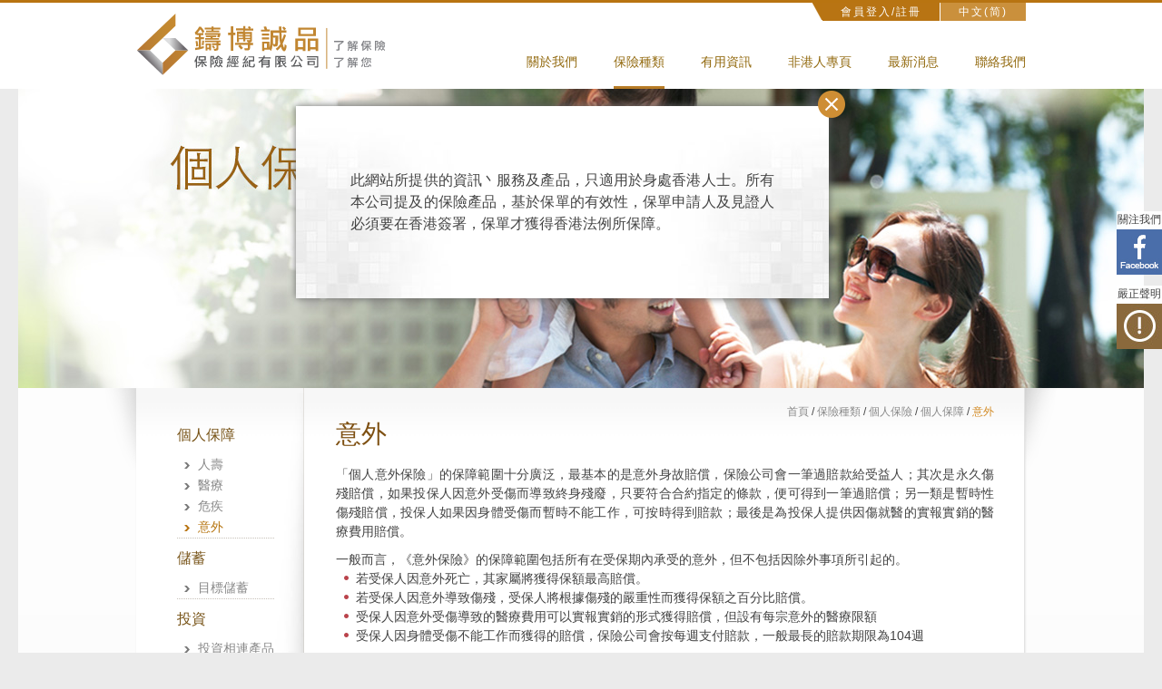

--- FILE ---
content_type: text/html
request_url: https://www.bibhk.com/zh_tw/accident-protection.php
body_size: 16742
content:

<!DOCTYPE html>
<html>

<head>
   <title>鑄博誠品保險經紀有限公司「BIB 鑄博誠品」-7X24客戶服務的保險理財網上平台</title>
   <meta charset="UTF-8">
   <meta name="description" content="鑄博誠品保險經紀有限公司「BIB 鑄博誠品」代理各大保險公司產品，包括友邦香港(AIA)、AXA安盛、中國人壽保險(海外)股份有限公司、中國太平保險(香港)有限公司、利寶國際保險有限公司、宏利(Manulife)、萬通保險國際有限公司、香港永明金融有限公司(Sun Life)、全美人壽百慕達、永隆保險有限公司及蘇黎世保險(香港) (Zurich) ，透過官方網站及7X24客戶服務熱線,提供中立意見，是新一代保險理財網上平台。">
   <meta name="keywords" content="保險公司,網上保險,人壽保險,意外保險,汽車保險,旅遊保險,家居保險,家傭保險,火險,工商保險,儲蓄,投資,退休,在線客服,子女教育,基金,理財,理財顧問,保險仲介,保險計劃,醫療保險,危疾保障,醫保">
   <meta http-equiv="X-UA-Compatible" content="IE=edge">
   <meta name="viewport" content="width=device-width height=device-height maximum-scale=2.0 user-scalable=yes">
   <link rel="shortcut icon" type="image/png" href="images/bib.ico">
   <!--CSS-->
   <link href="style/global.css?20200113" rel="stylesheet">
   <!--slick-->
   <link href="front-end-plugin/slick/slick.css" rel="stylesheet">
   <link href="front-end-plugin/slick/slick-theme.css" rel="stylesheet">
   <!--SliderJS-master-->
   <link href="front-end-plugin/SliderJS-master/style.css" rel="stylesheet">
   <!--tinycarousel-->
   <link href="front-end-plugin/tinycarousel/tinycarousel.css" rel="stylesheet">
   <!--fancyBox-->
   <link href="front-end-plugin/fancybox/jquery.fancybox-1.3.4.css" rel="stylesheet">
   <!--date picker-->
   <link href="front-end-plugin/datePicker/calendar.css" rel="stylesheet">
   <!--accordionmenu-->
   <link href="front-end-plugin/accordionmenu/accordionmenu.css" rel="stylesheet">
   <link href="front-end-plugin/accordionmenu/nonHkMenu.css" rel="stylesheet">
   <!--font-awesome-->
   <link href="style/font-awesome.min.css" rel="stylesheet">
   <!-- <link href="style/theme-mid-autumn-2017.css" rel="stylesheet"> -->
   <!--
      <link href="style/theme-cny-2017.css" rel="stylesheet">
      -->
   <!--<link href="style/theme-xmas-2017.css" rel="stylesheet">-->
   <!--<link href="style/theme-cny-2018.css" rel="stylesheet">
	  <link href="style/theme.css" rel="stylesheet">-->
   <!-- <link href="style/theme-cny-2021.css" rel="stylesheet"> -->
   <script type="text/javascript" src="js/jquery-1.8.3.min.js"></script>
</head>

<body>
   
         <script type ="text/javascript">
             $(document).ready(function(){
                 //qq pop up fancybox with timer
                 $(".qq-trigger").fancybox({
                     "titlePosition": "inside",
                     "transitionIn": "none",
                     "transitionOut": "none",
                     "padding": "0px",
                     "overlayOpacity": "0",
                     "centerOnScroll": "true"
                     "onComplete": function() {
                         $("#qq-talk").click(function() {
                             $.fancybox.close();
                         });
                     }
                 });
         
                 setTimeout(function() {
                     $(".qq-trigger").trigger("click");
                 }, 60000);
             });
         </script>
            <div style="display: none;">
      <div id="qqBox" class="popupLogin">
         <div class="popup-content-area">
            <div class="popup-content-wrap">
               <div id="qq-panel" class="clearfix">
                  <h4>QQ在線咨詢</h4>
                  <div class="qqContentPanel">
                     <p class="qq-hi">你好！<br>請確保你已安裝QQ，<br>并按確定。</p>
                     <!-- <a id="qq-talk" href="JavaScript:newPopup('http://wpa.b.qq.com/cgi/wpa.php?ln=2&uin=4006561389');" class="linkColor01 btnForm">QQ交談</a> -->
                     <!--                                 <a id="qq-talk" href="JavaScript:qqPopup();" class="linkColor01 btnForm qqChat">QQ交談</a>
                           <a target="_blank" href="http://im.qq.com/" class="btnForm2 installQQ">安裝QQ</a> -->
                     <div class="QQImage"><img src="images/global/icon_qq.png" alt="bibQQservice" /></div>
                     <ul class="no-style-list float-style">
                        <li style="width: 110px;"><a id="qq-talk" href="JavaScript:qqPopup();" class="linkColor01 btnForm qqChat">QQ交談</a></li>
                        <li><a target="_blank" href="http://im.qq.com/" class="btnForm2">安裝QQ</a></li>
                     </ul>
                  </div>
               </div>
            </div>
         </div>
      </div>
   </div>

   <div style="display: none;">
      <div id="claim" class="popupLogin">
         <div id="claim-panel" class="clearfix">
            <div class="claim-content">
               鑄博誠品保險經紀有限公司<br>在此嚴正聲明：
               <div class="claim-innercontent">
                  本公司在香港以外地區<span class="highlight">並無</span>任何分公司、辦事處及員工；除香港公司正式授權的業務活動之外，任何自稱“鑄博誠品保險經紀有限公司”或使用與“鑄博誠品保險經紀有限公司”近似的名稱標識進行的行為均與本公司無關，敬請留意。<br>
                  凡未經本公司正式授權者，無權進行任何與本公司有關的經營活動。對任何冒用或假借本公司名義進行活動的機構及個人，本公司保留依法追究其相關法律責任的權利。
               </div>
               <ul class="claim-contact">
                  <li>本公司的官方聯絡方式如下：</li>
                  <li><span>網站：</span><a href="http://www.bibhk.com" class="claim-href">http://www.bibhk.com</a></li>
                  <li><span>Facebook：</span><a target="_blank" href="https://www.facebook.com/1448292408763817/" class="claim-href">https://www.facebook.com/1448292408763817/</a></li>
                  <li><span>電話：</span>852-2307 4838</li>
                  <li><span>傳真號碼：</span>852-2307 4989</li>
                  <li><span>電郵：</span><a href="mailto:info@bibhk.com" class="claim-href">info@bibhk.com</a></li>
               </ul>

               如您收到自稱“鑄博誠品保險經紀有限公司”的聯絡，歡迎通過以上方式，查詢、核實或舉報。 <br><br>
               特此聲明<br>
               鑄博誠品保險經紀有限公司

            </div>
         </div>
      </div>
   </div>

   <div style="display: none;">
      <div id="form-login-box" class="popupLogin">
         <div class="popup-content-area">
            <div class="popup-content-wrap">
               <div id="member-login-panel" class="clearfix">
                  <form id="member-login-panel-form">
                     <div id="beforeLogin">
                        <div class="panel-head-left"></div>
                        <div class="panel-head-content">
                           <div class="content-inner">
                              <div id="login-panel-list">
                                 <h4 style="margin-bottom: 30px;">會員登入</h4>
                                 <div id="login-field-mailCol" class="formRowStyle clearfix">
                                    <div class="formLabel toLeft">
                                       <div class="login-name">登入電郵：</div>
                                    </div>
                                    <div class="formInputType radioStyle toLeft">
                                       <input type="text" id="login-field-id" name="login-field-id" class="error inputWidth">
                                    </div>
                                    <div class="formMessage">
                                       <div class="loginErrMsg01 blockMsg">請輸入你的登入電郵</div>
                                    </div>
                                 </div>
                                 <div id="login-field-pwCol" class="formRowStyle clearfix">
                                    <div class="formLabel toLeft">
                                       <div class="login-pw">密碼：</div>
                                    </div>
                                    <div class="formInputType radioStyle toLeft">
                                       <input type="password" id="login-field-pw" name="login-field-pw" class="error inputWidth">
                                    </div>
                                    <div class="formMessage">
                                       <div class="loginErrMsg02 blockMsg">請輸入你的密碼</div>
                                    </div>
                                    <div class="forgotPw">
                                       <a href="#" id="red-style-link" class="linkColor01">忘記密碼？</a>
                                    </div>
                                 </div>
                                 <div class="formBtnRow clearfix">
                                    <ul class="no-style-list float-style">
                                       <li style="width: 110px;">
                                          <a class="btnForm btnForm_Width01 top-login-submit" id="login-submit-btn">遞交</a>
                                          <div class="loginLoadingIcon"><img src="images/global/ajax-loader.gif" alt="loading" /></div>
                                       </li>
                                       <!-- <li><a class="btnForm2" id="red-style-link">忘記密碼</a></li> -->
                                       <li><a href="member-reg.php" class="btnForm2">註冊</a></li>
                                    </ul>
                                 </div>
                              </div>
                              <div id="forgotPassWord" style="display: none;">
                                 <h4 style="margin-bottom: 30px;">忘記密碼</h4>
                                 <div id="login-field-id2" class="formRowStyle clearfix">
                                    <div class="formLabel toLeft" style="width: 150px;">
                                       <div class="forgot-name">請輸入你的登入電郵：</div>
                                    </div>
                                    <div class="formInputType radioStyle toLeft">
                                       <input type="text" id="fg-login-name" name="fg-login-name" class="error inputWidth">
                                    </div>
                                    <div class="formMessage">
                                       <div class="forgotErrMsg01 blockMsg" style="margin:0px 0px 5px 148px;">請輸入你的登入電郵</div>
                                       <div class="forgotErrMsg02 blockMsg" style="margin:0px 0px 5px 148px;">該登入電郵不存在</div>
                                    </div>
                                 </div>
                                 <div class="formBtnRow clearfix">
                                    <ul class="no-style-list float-style">
                                       <li style="width: 100px;">
                                          <a class="btnForm btnForm_Width01 btn-fg-login-name-submit" id="fg-submit">遞交</a>
                                          <div class="forgotLoadingIcon"><img src="images/global/ajax-loader.gif" alt="loading" /></div>
                                       </li>
                                       <li><a class="btnForm2 btnForm_Width01 back2P">返回</a></li>
                                    </ul>
                                 </div>
                              </div>
                           </div>
                        </div>
                        <div class="panel-head-right"></div>
                     </div>
                  </form>
                  <div id="login-check-email">
                     <h4>登入錯誤</h4>
                     <p style="padding: 25px 0px 0px 0px;">登入電郵或密碼錯誤</p>
                     <a class="btnForm pop-up-backBtn">返回</a>
                  </div>
                  <div id="fg-check-email">
                     <h4>遞交完成</h4>
                     <p style="padding: 25px 0px 0px 0px;">請檢查您的電郵信箱並重設您的個人密碼。</p>
                     <a class="btnForm pop-up-backBtn2">返回</a>
                  </div>
               </div>
            </div>
         </div>
      </div>
   </div>
   <!-- XMAS 2017 snowflake -->
   <div class="theme--xmas2017 img--snowflake" style="
         top: 800px;
         left: calc(50% - 671px);
         opacity: 0.5;
      "></div>
   <div class="theme--xmas2017 img--snowflake" style="
         top: 1170px;
         left: calc(50% - 671px);
         transform: scale(0.8);
      "></div>
   <div class="theme--xmas2017 img--snowflake" style="
         top: 700px;
         right: calc(50% - 628px);
         opacity: 0.6;
         transform: scale(0.8);
      "></div>
   <div class="theme--xmas2017 img--snowflake" style="
         top: 970px;
         right: calc(50% - 649px);
         opacity: 0.5;
      "></div>
   <div class="theme--xmas2017 img--snowflake" style="
         top: 1400px;
         right: calc(50% - 648px);
         opacity: 0.5;
      "></div>
   <!-- END::XMAS 2017 snowflake -->
   <!--  START:Mid Autumn 2020 -->
   <!-- <div class="balloon_left" style="position: fixed;top: 95px;left: -1582px;right: 0px;margin: auto;width: 343px;height: auto;">
      <img style="width: 100%;" src="images/mid-autumn2020/MidAutumn_Left.png" alt="balloon_left">
   </div>
   <div class="balloon_right" style="position: fixed;top: 95px;left: 0px;right: -1582px;margin: auto;width: 343px;height: auto;">
      <img style="width: 100%;" src="images/mid-autumn2020/MidAutumn_Right.png" alt="balloon_left">
   </div> -->
   <!--  END:Mid Autumn 2020 -->

   <div id="header">
      <!-- CNY 2018 flower
		  <div class="flower-container">
			<div class="flower-body">
			  <div class="animation-flower img-flower-green" style="
				 top: 44px;
				 left: -225px;
				 width: 40px;
				 height: 40px;
				 "></div>
			  <div class="animation-flower img-flower-green" style="
				 top: -15px;
				 width: 70px;
				 height: 70px;
				 left: -85px;
				 "></div>
			  <div class="animation-flower img-flower-green" style="
				 top: 20px;
				 right: -35px;
				 width: 60px;
				 height: 60px;
				 "></div>
			  <div class="animation-flower img-flower-pink" style="
				 top: -40px;
				 left: -35px
			  "></div>
			  <div class="animation-flower img-flower-pink" style="
					top: 30px;
					right: -245px
			  "></div>
			 </div>
			</div>
		 END::CNY 2018 flower -->
      <div id="csPanelBox" class="csPanel">
         <ul class="no-style-list csList">
		 <!--
            <li>
               <div class="csText">即時對話</div>
            </li>
		-->
                          <!-- <li><a href="javascript:csChat()"><img src="images/index/btn_live.jpg" alt="即時對話" /></a></li>-->
                                    <!-- <li><a href="JavaScript:newPopup('http://wpa.b.qq.com/cgi/wpa.php?key=XzkzODAyMjQzN18zMDUwNTRfNDAwNjU2MTM4OV8');"><img src="images/index/btn_qq.jpg" alt="QQ在線對話"/></a></li> -->
            <!-- <li><a href="JavaScript:newPopup('http://wpa.b.qq.com/cgi/wpa.php?ln=2&uin=4006561389');"><img src="images/index/btn_qq.jpg" alt="QQ在線對話"/></a></li> -->
            <!--
                  <li><a class="qq-trigger" href="#qqBox"><img src="images/index/btn_qq.jpg" alt="QQ在線對話"/></a></li>
                  -->
                           <li style="padding-top: 10px;">
                  <div class="csText">關注我們</div>
               </li>
               <!--
                  <li>
                     <div id="weChatQr">
                        <img src="images/index/btn_wechat.jpg" alt="wechat"/>
                        <div id="showWechatQrCode" class="wechatQrCode"><img src="images/index/wechat_qrcode6.png" alt=""/></div>
                     </div>
                  </li>
                  -->
               <li><a target="_blank" href="https://www.facebook.com/pages/%E9%91%84%E5%8D%9A%E8%AA%A0%E5%93%81%E4%BF%9D%E9%9A%AA%E7%B6%93%E7%B4%80%E6%9C%89%E9%99%90%E5%85%AC%E5%8F%B8/1448292408763817?fref=ts"><img src="images/index/btn_fb.jpg" alt="bib-fb" /></a></li>
               <li style="padding-top: 10px;">
                  <div class="csText">嚴正聲明</div>
               </li>
               <li><a href="#claim" class="claim-trigger"><img src="images/index/btn_notice.jpg" alt="bib-fb" /></a></li>
                     </ul>
      </div>
      <div class="outerWrapper">
         <div class="innerWrapper">
            <div id="logo">
               <!-- LUNAR NEW YEAR 2017 LOGO -->
               <!--
                   <a href="index.php"><img src="images/cny2017/header-logo.png" class="logoSVG" alt="BIB-logo"><img src="images/header/bib_logo3.png" class="logoIMG" alt="BIB-logo">
                   -->
               <a href="index.php">
                  <!--  <img src="images/mid-autumn2017/logo-MidAutumn2017.png" class="logoSVG" alt="BIB-logo">
                     <img src="images/mid-autumn2017/logo-MidAutumn2017.png" class="logoIMG" alt="BIB-logo">  -->
                     <img src="images/header/logo2.svg" class="logoSVG" alt="BIB-logo">
					 <!-- <img src="images/header/bib_logo3.png" class="logoIMG" alt="BIB-logo"> -->
					 <!--<img src="images/cny2021/logo.png" class="logoIMG" alt="BIB-logo">-->
                  <!-- <img src="images/mid-autumn2020/MidAutumn_Logo.png" style="height: 74px;top: 0px;width: auto;display: inline-block;background-color: #fff;position: absolute;left: 208px;padding: 0px 20px;" class="logoSVG" alt="BIB-logo"> -->
                  <!-- <img src="images/header/logo2.svg" class="logoSVG" alt="BIB-logo"><img src="images/header/bib_logo3.png" class="logoIMG" alt="BIB-logo"> -->
               </a>
            </div>
            <ul class="top-link list-C list-H to-R clearfix">
               <li class="noBg"><img src="images/header/header_front.png" id="headerFront" alt="box-border" /></li>
               <li id="login-info" class="loginPos">
                  <div class="loginName">歡迎<span id="login-name">訪客</span></div>
                  <div class="info clearfix" style="display: none;">
                     <ul class="infoList list-C list-V clearfix">
                        <li><a href="edit-member.php" id="resetInfo" class="clearBorderRight">修改會員資料</a></li>
                        <li><a id="form-logout" href="#form-logout" class="clearBorderRight">登出</a></li>
                     </ul>
                  </div>
               </li>
               <li id="logout-btn">
                  <a href="membership.php" class="borderLR" id="top-membership">會員專區</a>
               </li>
               <li id="login-btn"><a href="#form-login-box" class="login-box-trigger">會員登入/註冊</a></li>
               <li style="margin-left: 0px;" class="active"><a style="border-right: none;" href="javascript:tcSc();">中文(简)</a></li>
            </ul>
            <div id="nav">
               <ul id="main-nav" class="float-style no-style-list">
                  <li id="nav-01" class=""><a href="about-us.php" class="linkColor02">關於我們</a></li>
                  <li id="nav-02" class="active">
                     <a href="individual-insurance.php" class="linkColor02">保險種類</a>
                     <div class="drop submenu" style="display: none;">
                        <ul class="sub-nav1 no-style-list nav-bg-02">
                           <li id="life-protection"><a href="life-protection.php">個人保障</a></li>
                           <li id="target-saving"><a href="target-saving.php">儲蓄</a></li>
                           <li id="investment"><a href="investment.php">投資</a></li>
                           <li id="enjoyment"><a href="enjoyment.php">享樂</a></li>
                           <li id="annuity"><a href="annuity.php">退休</a></li>
                           <li id="car-insurance"><a href="car-insurance.php">其他保障</a></li>
                           <li id="businessList"><a href="business.php">工商保險</a></li>
                        </ul>
                        <img src="images/header/submenu_01.jpg" class="nav-propic-02" alt="insurance products" />
                     </div>
                  </li>
                  <li id="nav-06" class="">
                     <a href="#" class="linkColor02">有用資訊</a>
                     <div class="drop submenu" style="display: none;">
                        <ul class="sub-nav1 no-style-list nav-bg-04">
                           <li id="backup"><a href="clinic-list.php">緊急支援</a></li>
                           <li id="usefulLinks"><a href="links.php">有用連結</a></li>
                        </ul>
                        <img src="images/header/submenu_03.jpg" class="nav-propic-03" alt="information" />
                     </div>
                  </li>
                  <li id="nav-08" class="">
                     <a href="#" class="linkColor02">非港人專頁</a>
                     <div class="drop submenu" style="display: none;">
                        <ul class="sub-nav1 no-style-list nav-bg-04">
                           <li id="6reason"><a href="reason.php">來港購買原因</a></li>
                           <li id="reasonFlow"><a href="reasonFlow.php">來港購買流程</a></li>
                           <li id="faqLinks"><a href="faq.php">常見問題</a></li>
                           <!--<li id="bookingForm"><a href="bookingForm.php">客戶預約表格</a></li>-->
                        </ul>
                        <img src="images/header/submenu_05.jpg" class="nav-propic-04" alt="non-hk" />
                     </div>
                  </li>
                  <script>
                     /*
                        <li id="nav-07" class=""><a href="latest-news.php" class="linkColor02" >最新消息</a></li>
                        */
                  </script>
                  <li id="nav-07" class="">
                     <a href="latest-news.php" class="linkColor02">最新消息</a>
                     <!--
					 <div class="drop submenu" style="display: none;">
                        <ul class="sub-nav1 no-style-list nav-bg-04">
                           
                                 <li id=""><a href="latest-news.php">最新消息</a></li>
                                 <li id=""><a href="news-list.php">最新動態</a></li>
                                
                           <li id=""><a href="promotion.php">最新優惠</a></li>
                        </ul>
                        <img src="images/header/submenu_news.jpg" class="nav-propic-04" alt="non-hk" />
                     </div>
					  -->
                  </li>
                  <li id="nav-09" class=""><a href="contact-us.php" class="linkColor02">聯絡我們</a></li>
               </ul>
            </div>
         </div>
      </div>

      <!-- Noel update 20210517 -->
      <!-- <div style="background: white;color:red;text-align: center;">由於我司座機電話正在進行緊急維護, 暫時未能提供正常服務, 如有任何查詢或聯系, 煩請透過微信群組或電郵提出, 不便之處, 懇請見諒。</div>
      <style>
         #sliderPane .innerWrapper { padding-top:120px !important;}
      </style> -->
      <!-- Noel update 20210517 -->
   </div>
   <!--CS Quer Form-->
     
<div style="display:none;">

	<div id="csQueryFormWrap">
		<div id="csQueryForm">
			<h4>產品查詢</h4>
			<div class="info">
				<p>您好！請提交以下資訊，我們將於下一個工作天辦公時間內盡快處理您的查詢。如需更多資訊歡迎您於辦公時間致電免費客服熱線 400-656-1389，或透過網頁上即時對話/QQ系統與客服主任聯繫查詢。 再次感謝您的關註！ </p>
				<h5>辦公時間</h5>
				<p><strong>星期一至五：</strong>上午7時至晚上11時</p>
				<p><strong>星期六、日及公眾假期：</strong>上午9時至下午5時30分</p>
			</div>
			<hr>
			<form class="form-cs">
			    <div class="clearfix"><span class="main-tag to-R"><span class="contact-star">*</span>必須填寫</span></div>
				
				
				<ul id="csQuery-title" class="list-C list-H clearfix required">
	                <li class="labelStyle">
						<label for="csQuery-title">稱謂<span class="contact-star">*</span>：</label>
					</li>
	                <li class="inputStyle">
						<select name="csQuery-title" class="csQueryField">
							<option value="">請選擇</option>
							<option value="先生">先生</option>
							<option value="小姐">小姐</option>
							<option value="女士">女士</option>
							<option value="太太">太太</option>
						</select>
					</li>
	                <li class="validStyle">
						<p class="error error-01">請選擇寫稱謂</p>
					</li>
                </ul>
				
				<ul id="csQuery-name" class="list-C list-H clearfix required">
	                <li class="labelStyle">
						<label for="csQuery-name">姓名<span class="contact-star">*</span>：</label>
					</li>
	                <li class="inputStyle">
						<input type="text" name="csQuery-name" class="csQueryField">
					</li>
	                <li class="validStyle">
						<p class="error error-01">請填寫姓名</p>
					</li>
                </ul>
				
				
				<ul id="csQuery-product" class="list-C list-H clearfix required">
	                <li class="labelStyle">
						<label for="csQuery-product">產品查詢<span class="contact-star">*</span>：</label>
					</li>
	                <li class="inputStyle">
						<select name="csQuery-product" class="csQueryField">
							<option value="">請選擇</option>
	
							<optgroup label="個人保障">
								<option  value="人壽">人壽</option>
								<option  value="醫療">醫療</option>
								<option  value="危疾">危疾</option>
								<option selected="selected" value="意外">意外</option>
							</optgroup>
	
							<optgroup label="儲蓄">
								<option  value="目標儲蓄">目標儲蓄</option>
							</optgroup>
	
							<optgroup label="投資">
								<option  value="投資相連產品">投資相連產品</option>
							</optgroup>
	
							<optgroup label="享樂">
								<option  value="旅遊">旅遊</option>
								<option  value="高球">高球</option>
							</optgroup>
	
							<optgroup label="退休">
								<option  value="年金">年金</option>
							</optgroup>
	
							<optgroup label="其他保障">
								<option  value="汽車">汽車</option>
								<option  value="家居">家居</option>
								<option  value="傭工">傭工</option>
							</optgroup>
	
							<optgroup label="工商保險">
								<option value="第三者責任保險">第三者責任保險</option>
								<option value="辦工室綜合保險">辦工室綜合保險</option>
								<option value="店鋪綜合保險">店鋪綜合保險</option>
								<option value="貨櫃保險">貨櫃保險</option>
								<option value="雇員賠償保險">雇員賠償保險</option>
								<option value="火災保險">火災保險</option>
								<option value="汽車保險">汽車保險</option>
							</optgroup>
							<option value="其他">一般查詢</option>
						</select>
					</li>
	                <li class="validStyle">
						<p class="error error-01">請選擇產品</p>
					</li>
                </ul>
				
				<ul id="csQuery-email" class="list-C list-H clearfix required">
	                <li class="labelStyle">
						<label for="csQuery-email">電郵地址<span class="contact-star">*</span>：</label>
					</li>
	                <li class="inputStyle">
						<input type="text" name="csQuery-email" class="csQueryField">
					</li>
	                <li class="validStyle">
						<p class="error error-01">請填寫電郵地址</p>
					</li>
                </ul>
				
				<ul id="csQuery-phone" class="list-C list-H clearfix required">
	                <li class="labelStyle">
						<label for="csQuery-phone">聯絡電話<span class="contact-star">*</span>：</label>
					</li>
	                <li class="inputStyle">
						<input type="text" name="csQuery-phone" class="csQueryField">
					</li>
	                <li class="validStyle">
						<p class="error error-01">請輸入聯絡電話</p>
					</li>
                </ul>
				
				<ul id="csQuery-wechat" class="list-C list-H clearfix">
	                <li class="labelStyle">
						<label for="csQuery-wechat">微信：</label>
					</li>
	                <li class="inputStyle">
						<input type="text" name="csQuery-wechat" class="csQueryField">
					</li>
	                <li class="validStyle">
					</li>
                </ul>
				
				<ul id="csQuery-qq" class="list-C list-H clearfix">
	                <li class="labelStyle">
						<label for="csQuery-qq">QQ：</label>
					</li>
	                <li class="inputStyle">
						<input type="text" name="csQuery-qq" class="csQueryField">
					</li>
	                <li class="validStyle">
					</li>
                </ul>
				
				<ul id="csQuery-content" class="list-C list-H clearfix">
	                <li class="labelStyle">
						<label for="csQuery-content">查詢內容：</label>
					</li>
	                <li class="inputStyle">
						<textarea rows="5" cols="30" name="csQuery-content" class="csQueryField"></textarea>
					</li>
	                <li class="validStyle">
					</li>
                </ul>
				
				<ul class="list-C list-H clearfix">
	                <li class="labelStyle">
						<a class="btn-submit btn-form" href="">遞交</a>
						<p class="btn-submit-disabled btn-form" href="">遞交</p>
						<div class="ajaxLoader"><img src="images/global/ajax-loader.gif" alt="loading"></div>
					</li>
	                <li class="inputStyle">
						<a class="btn-reset btn-form" href="">重新填寫</a>
					</li>
	                <li class="validStyle">
					</li>
                </ul>
				
				
			</form>
		</div>
	    
		
		<div id="csQuerySuccess">
			<div class="popup-content-wrap">
				<p class="resetBotP textContent">查詢資料已遞交！<br>我們會盡快回覆閣下的查詢。</p>
				<a class="back-btn2 btnForm btnForm_Width01" type="button" href="#">返回</a>
			</div>
		</div>
	
	</div>
	
</div>
   <a id="winLoadPopupTrgger" href="#winLoadPopup"></a>
                 <div style="display:none;">
                     <div id="winLoadPopup">
                        
                        <p>此網站所提供的資訊丶服務及產品，只適用於身處香港人士。所有本公司提及的保險產品，基於保單的有效性，保單申請人及見證人必須要在香港簽署，保單才獲得香港法例所保障。</p>
                        
                        
                     </div>
                 </div><div id="content2" class="contentWrap">
    <div id="ContentTopBanner">
        <div class="contentBanner">
            <img src="images/contentBanner/indi-individualBg.jpg">
        </div>
    </div>

    <div id="contentArea">
        
             <div class="bgShadow01"></div>
            <div class="bgShadow02"></div>
            <div class="outerBg">
                <div class="innerWrapper clearfix">

                    <div id="innerLeftNav">
    <div class="leftNavPadding">
        <ul class="no-style-list LeftMultiNavStyle linkMenu fixShad">
            <li>
                <a class="submenu-head-link" href="life-protection.php">個人保障</a>
                <div class="submenu">
                    <a href="life-protection.php" class="">人壽</a>
                    <a href="medical-protection.php" class="">醫療</a>
                    <a href="critical-illness-protection.php" class="">危疾</a>
                    <a href="accident-protection.php" class="active">意外</a>
                </div>
            </li>
            <li>
                <a class="submenu-head-link" href="target-saving.php">儲蓄</a>
                <div class="submenu">
                    <a href="target-saving.php" class="">目標儲蓄</a>
                </div>
            </li>
            <li>
                <a class="submenu-head-link" href="investment.php">投資</a>
                <div class="submenu">
                    <a href="investment.php" class="">投資相連產品</a>
                </div>
            </li>
            <li>
                <a class="submenu-head-link" href="enjoyment.php">享樂</a>
                <div class="submenu">
                    <a href="enjoyment.php" class="">旅遊</a>
                    <a href="golf.php" class="">高球</a>
                </div>
            </li>
            <li>
                <a class="submenu-head-link" href="annuity.php">退休</a>
                <div class="submenu">
                    <a href="annuity.php" class="">年金</a>
                </div>
            </li>
            <li>
                <a class="submenu-head-link" href="car-insurance.php">其他保障</a>
                <div class="submenu">
                    <a href="car-insurance.php" class="">汽車</a>
                    <a href="home-insurance.php" class="">家居</a>
                    <a href="domestic-helper-insurance.php" class="">傭工</a>
                </div>
            </li>
            <li>
                <a class="submenu-head-link" href="business.php">工商保險</a>
                <div class="submenu">
                    <a href="business.php" class="">工商保險</a>
                </div>
            </li>
        </ul>
    </div>
</div>

                    <div class="innerLeftPane">
	
	<div class="contentTop">
	</div>
	<div class="contentPadding" >
		
		<div class="contentMid">
			
			
			
			<div id="leftPaneContent">
				
				<div id="breadcrumbWrap" class="clearfix">
					<div id="breadcrumb" class="toRight">
						<a href="index.php">首頁</a> / 
						<a href="individual-insurance.php">保險種類</a> /
						<a href="#">個人保險</a> / 
						<a href="life-protection.php">個人保障</a> /
						<span class="breadcrumb-current">意外</span>
					</div>
				</div>
				
				<h3>意外</h3>
				
				<div class="contentRow">
					
					<p>「個人意外保險」的保障範圍十分廣泛，最基本的是意外身故賠償，保險公司會一筆過賠款給受益人；其次是永久傷殘賠償，如果投保人因意外受傷而導致終身殘廢，只要符合合約指定的條款，便可得到一筆過賠償；另一類是暫時性傷殘賠償，投保人如果因身體受傷而暫時不能工作，可按時得到賠款；最後是為投保人提供因傷就醫的實報實銷的醫療費用賠償。</p>
					<p class="reset-padding">一般而言，《意外保險》的保障範圍包括所有在受保期內承受的意外，但不包括因除外事項所引起的。</p>
					<ul>
						<li>若受保人因意外死亡，其家屬將獲得保額最高賠償。</li>
						<li>若受保人因意外導致傷殘，受保人將根據傷殘的嚴重性而獲得保額之百分比賠償。</li>
						<li>受保人因意外受傷導致的醫療費用可以實報實銷的形式獲得賠償，但設有每宗意外的醫療限額</li>
						<li>受保人因身體受傷不能工作而獲得的賠償，保險公司會按每週支付賠款，一般最長的賠款期限為104週</li>
					</ul>
					
					<div class="sub-head">選擇合適的《意外保險》時，建議應考慮以下因素︰</div>
					<ul>
						<li>由於《意外保險》的保費是以投保額來計算，所以您要因應自己的經濟能力及負擔，例如物業貸款、家人的生活費用等。</li>
						<li>自選保障項目，如住院現金及手術費保障、跌打或醫療費用保障、雙倍賠償保障等。</li>
					</ul>
					
					<div class="sub-head">售後支援包括︰</div>
					<ul>
						<li>24小時全球緊急支援服務</li>
						<li>旅遊簽証資料</li>
						<li>醫療服務、諮詢、入院安排轉介</li>
						<li>領事館資料</li>
						<li>行李遺失</li>
						<li>緊急票務安排</li>
						<li>翻譯人員諮詢</li>
						<li>法律支援服務</li>
					</ul>
					
					<div class="sub-head">個人意外保險</div>
					<div class="sub-head2">計劃細節</div>
					<ul>
						<li>保額視乎客人需要及保單限制</li>
						<li>保費視個別保障計劃、投保人職業</li>
						<li>持有香港身份證的合法居民，並且通常居住於香港</li>
						<li>年齡應須介乎16至65歲，可續保至70歲</li>
						<li>職業限制：分爲三種至七種的不同類別
							<ul class="point2">
								<li>第一類：專業及職業主要涉及行政、室內及非體力勞動工作</li>
								<li>第二類：其他非體力勞動工作或職業上涉及經常外出工作職務</li>
								<li>第三類：專業及職業上涉及輕量體力勞動工作或使用</li>
								<li>第四類：從事體力勞動工作、但不包括建築工人。</li>
							</ul>
						</li>
					</ul>
					
					<div class="b2topPane clearfix">
						<a class="b2top toRight linkColor01" href="#">回到頂部 <img src="/zh_tw/images/global/arrow-top.png" class="b2topBtn"></a>
					</div>
					<div class="vertical-line"></div>
				</div>
				
				<div id="form">
					  <h4>產品查詢</h4>
       <p class="resetBotP formContentTitle">請選擇以下方法：</p>
<div class="method">
    <ul class="method-items float-style no-style-list">
        <li class="method-item active" style="margin-left: 0px;"><a id="tag1">電郵查詢</a></li>
        <!--<li class="method-item"><a id="tag2" href="#tag2">要求回電</a></li>-->
                <!-- <li class="method-item"><a id="tag3" href="javascript:csChat()">在線查詢</a></li> -->
                        <!-- <a class="online-chat hide-text" alt="即時在線對話" href="javascript:csChat()">即時在線對話</a> -->
                <li class="method-item"><a id="tag4" href="#tag4">致電熱線</a></li>
                <!--<li class="method-item"><a id="tag5" href="#tag5">QQ在線客服</a></li>-->
    </ul>
    <img class="form_line" src="images/global/form_line2.png" alt="underline"/>
</div>




<div class="input-form">
    <!-- <a name="tag1"> -->

    <form class="e-mail_box">
        <p>請填寫以下表格，我們最快可即日或第二個工作天聯絡您。</p>
        <span class="main-tag"><span class="contact-star">*</span>必須填寫</span>
        <table class="contact-table">
            <tr>
                <td>稱謂<span class="contact-star">*</span>：</td>
                <td style='width:10%;'>
                    <select name="title" class="email-input enq-title">
                        <option value="">請選擇</option>
                        <option value="先生">先生</option>
                        <option value="小姐">小姐</option>
                        <option value="女士">女士</option>
                        <option value="太太">太太</option>
                    </select>
                </td>
                <td class="validation enq-title-vali" style="width:176px;">
                    <div class="validation_cross">
                        <img src="images/global/icon-error.png" alt="錯誤提示" />
                    </div>
                    請填寫稱謂
                </td>
            </tr>
            <tr>
                <td>姓名<span class="contact-star">*</span>：</td>
                <td>
                    <input type="text" name="name" class="email-input enq-name">
                </td>
                <td class="validation enq-name-vali" style="width:176px;">
                    <div class="validation_cross">
                        <img src="images/global/icon-error.png" alt="錯誤提示" />
                    </div>
                    請填寫姓名
                </td>
            </tr>
            <tr>
                <td>產品查詢<span class="contact-star">*</span>：</td>
                <td>
                    <select class="email-input product_enquiry" name="product">
                        <option value="">請選擇</option>
                        <optgroup label="個人保障">
                            <option  value="人壽">人壽</option>
                            <option  value="醫療">醫療</option>
                            <option  value="危疾">危疾</option>
                            <option selected="selected" value="意外">意外</option>
                        </optgroup>

                        <optgroup label="儲蓄">
                            <option  value="目標儲蓄">目標儲蓄</option>
                        </optgroup>

                        <optgroup label="投資">
                            <option  value="投資相連產品">投資相連產品</option>
                        </optgroup>

                        <optgroup label="享樂">
                            <option  value="旅游">旅游</option>
                            <option  value="高球">高球</option>
                        </optgroup>

                        <optgroup label="退休">
                            <option  value="年金">年金</option>
                        </optgroup>

                        <optgroup label="其他保障">
                            <option  value="汽車">汽車</option>
                            <option  value="家居">家居</option>
                            <option  value="佣工">佣工</option>
                        </optgroup>

                        <optgroup label="工商保險">
                            <option value="第三者責任保險">第三者責任保險</option>
                            <option value="辦工室綜合保險">辦工室綜合保險</option>
                            <option value="店鋪綜合保險">店鋪綜合保險</option>
                            <option value="貨櫃保險">貨櫃保險</option>
                            <option value="雇員賠償保險">雇員賠償保險</option>
                            <option value="火災保險">火災保險</option>
                            <option value="汽車保險">汽車保險</option>
                        </optgroup>
                        <option value="其他">一般查詢</option>
                    </select>
                </td>
                <td class="validation product_enquiry-vali" style="width:176px;">
                    <div class="validation_cross">
                        <img src="images/global/icon-error.png" alt="錯誤提示" />
                    </div>
                    請選擇產品
                </td>
            </tr>
            <tr>
                <td>電郵地址<span class="contact-star">*</span>：</td>
                <td class="contact-format">
                    <input type="text" name="name" class="email-input" id="enq-email">
                </td>
                <td class="validation" id="enq-email-vali" style="width:176px;">
                    <div class="validation_cross">
                        <img src="images/global/icon-error.png" alt="錯誤提示" />
                    </div>
                    請輸入電郵地址
                </td>
            </tr>
            <tr>
                <td>聯絡電話：</td>
                <td class="contact-format">
                    <input type="text" name="name" class="phone-input" id="enq-phone">
                </td>
            </tr>
            <tr>
                <td>微信：</td>
                <td class="contact-format">
                    <input type="text" name="name" class="wechat-input" id="enq-wechat">
                </td>
            </tr>
            <tr>
                <td>QQ：</td>
                <td class="contact-format">
                    <input type="text" name="name" class="qq-input" id="enq-qq">
                </td>
            </tr>
            <tr>
                <td class="content-title">查詢內容：</td>
                <td class="contact-padding">
                    <textarea rows="5" cols="30" name="content" class="email-input" id="enq-content"></textarea>
                </td>
            </tr>
            <tr style="vertical-align: top;">
                <td>
                    <!-- <a class="contact-submit email_btn" href="#form-success-box" id="form-success-trigger"> -->
                    <a class="contact-submit email_submit email_btn" href="#form-success-box" id="form-success-trigger">
                        <span class="submit-btn enquiry-form-submit">遞交</span>
                    </a>
                    <div class="loadingIcon"><img src="images/global/ajax-loader.gif" alt="loading"></div>
                </td>
                <td >
                    <a class="contact-reset email_reset_btn" href="#reset">
                        <span class="submit-btn">重新填寫</span>
                    </a>
                </td>
            </tr>
        </table>
    </form>
    <!--     </a>
        <a name="tag2"> -->
    <form class="phone_box">
        <p>請填寫以下表格，我們最快可即日或第二個工作天聯絡您。</p>
        <span class="main-tag"><span class="contact-star">*</span>必須填寫</span>
        <table class="contact-table2">
            <tr>
                <td>稱謂<span class="contact-star">*</span>：</td>
                <td style='width:10%;'>
                    <select name="title" class="email-input enq-title">
                        <option value="">請選擇</option>
                        <option value="先生">先生</option>
                        <option value="小姐">小姐</option>
                        <option value="女士">女士</option>
                        <option value="太太">太太</option>
                    </select>
                </td>
                <td class="validation enq-title-vali" style="width: 160px;">
                    <div class="validation_cross">
                        <img src="images/global/icon-error.png" alt="錯誤提示" />
                    </div>
                    請填寫稱謂
                </td>
            </tr>
            <tr>
                <td>姓名<span class="contact-star">*</span>：</td>
                <td>
                    <input type="text" name="name" class="email-input enq-name">
                </td>
                <td class="validation enq-name-vali" style="width:160px;">
                    <div class="validation_cross">
                        <img src="images/global/icon-error.png" alt="錯誤提示" />
                    </div>
                    請填寫姓名
                </td>
            </tr>
            <tr>
                <td>產品查詢<span class="contact-star">*</span>：</td>
                <td>
                    <select class="email-input product_enquiry" name="product">
                        <option value="">請選擇</option>

                        <optgroup label="個人保障">
                            <option  value="人壽">人壽</option>
                            <option  value="醫療">醫療</option>
                            <option  value="危疾">危疾</option>
                            <option selected="selected" value="意外">意外</option>
                        </optgroup>

                        <optgroup label="儲蓄">
                            <option  value="目標儲蓄">目標儲蓄</option>
                        </optgroup>

                        <optgroup label="投資">
                            <option  value="投資相連產品">投資相連產品</option>
                        </optgroup>

                        <optgroup label="享樂">
                            <option  value="旅游">旅游</option>
                            <option  value="高球">高球</option>
                        </optgroup>

                        <optgroup label="退休">
                            <option  value="年金">年金</option>
                        </optgroup>

                        <optgroup label="其他保障">
                            <option  value="汽車">汽車</option>
                            <option  value="家居">家居</option>
                            <option  value="佣工">佣工</option>
                        </optgroup>

                        <optgroup label="工商保險">
                            <option value="第三者責任保險">第三者責任保險</option>
                            <option value="辦工室綜合保險">辦工室綜合保險</option>
                            <option value="店鋪綜合保險">店鋪綜合保險</option>
                            <option value="貨櫃保險">貨櫃保險</option>
                            <option value="雇員賠償保險">雇員賠償保險</option>
                            <option value="火災保險">火災保險</option>
                            <option value="汽車保險">汽車保險</option>
                        </optgroup>
                        <option value="其他">一般查詢</option>
                    </select>
                </td>
                <td class="validation product_enquiry-vali" style="width:160px;">
                    <div class="validation_cross">
                        <img src="images/global/icon-error.png" alt="錯誤提示" />
                    </div>
                    請選擇產品
                </td>
            </tr>
            <tr>
                <td>聯絡電話<span class="contact-star">*</span>：</td>
                <td>
                    <input type="text" name="name" class="email-input" id="enq-mobile">
                </td>
                <td class="validation" id="enq-mobile-vali" style="width:160px;">
                    <div class="validation_cross">
                        <img src="images/global/icon-error.png" alt="錯誤提示" />
                    </div>
                    請輸入聯絡電話
                </td>
            </tr>
            <tr>
                <td>理想聯絡時間<span class="contact-star">*</span>：</td>
                <td class="contact-padding">
                    <select name="title" class="email-input" id="enq-time">
                        <option value="">請選擇</option>
                        <option value="9:00 - 14:00">9:00 - 14:00</option>
                        <option value="14:00 - 18:00">14:00 - 18:00</option>
                        <option value="18:00 - 22:00">18:00 - 22:00</option>
                    </select>
                </td>
                <td class="validation" id="enq-time-vali" style="width:160px;">
                    <div class="validation_cross">
                        <img src="images/global/icon-error.png" alt="錯誤提示" />
                    </div>
                    請選擇理想聯絡時間
                </td>
            </tr>
            <tr>
                <td colspan="2">
                    <p style="font-size:12px;">我們會盡快於服務時間內回電。</p>
                </td>
            </tr>
            <tr style="vertical-align: top;">
                <td>
                    <a class="contact-submit callback_submit callback-btn" href="#form-success-box" id="form-success-trigger2">
                        <span class="submit-btn enquiry-form-submit">遞交</span>
                    </a>
                    <div class="loadingIcon"><img src="images/global/ajax-loader.gif" alt="loading"></div>
                </td>
                <td >
                    <a class="contact-reset callback-reset-btn" href="#reset">
                        <span class="submit-btn">重新填寫</span>
                    </a>
                </td>
            </tr>
        </table>
    </form>
    <!--     </a>
        <a name="tag3"> -->
    <table class="live-contact">
        <tr>
            <td class="live-icon">
                <img class="live-icon" src="images/global/live_chat.png" alt="即時在線查詢"/>
            </td>
            <td class="live-title">
                <a class="live-submit" href="javascript:csChat()">
                    <span class="live-btn">即時在線查詢</span>
                </a>
            </td>
        </tr>
    </table>
    <!--     </a>
        <a name="tag4"> -->
    <table class="tel-contact">
        <tr>
            <td class="sub_content" colspan="2">想知道更多產品及合作資料，致電免費客服熱線。</td>
        </tr>
        <tr>
            <td class="tel-icon">
                <img class="tel-icon" src="images/global/phone.png" alt="致電熱線"/>
            </td>
            <td class="tel-title">
                <span>致電熱線：</span>
                <a href="tel:+85239766333"><span class="tel-btn">(香港) 3976-6333</span></a><br />
                <span class="tel-btn" style="padding: 0px 0px 0px 103px;"></span>
            </td>
        </tr>
    </table>
    <!--     </a>
    <a name="tag5"> -->
    <table class="qq-contact">
        <tr>
            <td class="sub_content" colspan="2">想知道更多產品及合作資料，請聯絡QQ在線客服。</td>
        </tr>
        <tr>
            <td class="qq-icon">
                <img class="qq-icon" src="images/global/qq.png" alt="QQ在線客服"/>
            </td>
            <td class="qq-title">
                <span class="qq-icon">QQ在線客服：</span>
                <!-- <a style="padding-left: 30px;" class="linkColor04" href="JavaScript:newPopup('http://wpd.b.qq.com/page/webchat.html?nameAccount=4006561389');">4006561389</a> -->
                <a style="padding-left: 30px;" class="linkColor04 qq-trigger" href="#qqBox">4006561389</a>
            </td>
        </tr>
    </table>
</div>
				</div>
			</div>
			
		</div>
		
		<img src="/zh_tw/images/global/leftPaneBg.png" class="verticalBg">
	</div>
</div>




                </div>

                <div class="contentBottom">
                    <!--<img src="images/global/bottomShadowBg.png">-->
                </div>
            </div>

        </div>

        <a id="back_to_top" title="回頁首" href="javascript:void(0);">回頁首</a>

<div id="site-map">
    <div class="innerWrapper clearfix">
        <div class="map-col" style="
            padding: 0px 8px 0px 34px;
            line-height: 16px;
        ">
            <h3>網站索引</h3>
        </div>
        <div class="map-col">
            <div class="padding2">
                <dl>
                    <dt><a href="individual-insurance.php">個人保險</a></dt>
                    <dd><a href="life-protection.php">個人保障</a></dd>
                    <dd><a href="target-saving.php">儲蓄</a></dd>
                    <dd><a href="investment.php">投資</a></dd>
                    <dd><a href="enjoyment.php">享樂</a></dd>
                    <dd><a href="annuity.php">退休</a></dd>
                    <dd><a href="car-insurance.php">其他保障</a></dd>
                </dl>
            </div>
        </div>

        <div class="map-col">
            <div class="padding2">
                <dl>
                    <dt><a href="business.php">工商保險</a></dt>
                    <dd><a href="business.php">第三者責任保險</a></dd>
                    <dd><a href="business.php">辦公室綜合保險</a></dd>
                    <dd><a href="business.php">店鋪綜合保險</a></dd>
                    <dd><a href="business.php">貨櫃保險</a></dd>
                    <dd><a href="business.php">雇員賠償保險</a></dd>
                    <dd><a href="business.php">火災保險</a></dd>
                    <dd><a href="business.php">汽車保險</a></dd>
                </dl>
            </div>
        </div>

        <div class="map-col">
            <div class="padding2">
                <dl>
                    <dt><a href="clinic-list.php">緊急支援</a></dt>
                    <dd><a href="clinic-list.php">西醫診所</a></dd>
                    <dd><a href="private-hospital-list.php">註冊私家醫院</a></dd>
                    <dd><a href="gov-hospital-list.php">公立醫院</a></dd>
                    <dt class="siteMapDt" style="margin-top: 5px;"><a href="links.php">有用連結</a></dt>
                    <dt class="siteMapDt" style="margin-top: 5px;"><a href="reason.php">非港人專區</a></dt>
                    <dd><a href="reason.php">來港購買原因</a></dd>
                    <dd><a href="reasonFlow.php">來港購買流程</a></dd>
                    <dd><a href="faq.php">常見問題</a></dd>
                    <!--<dd><a href="bookingForm.php">客戶預約表格</a></dd>-->
                </dl>

            </div>
        </div>

        <div class="map-col">
            <div class="padding2">
                <dl>
                    <dt class="siteMapDt"><a href="about-us.php">關於我們</a></dt>
                    <dt class="siteMapDt"><a href="latest-news.php">最新消息</a></dt>
                    <dt class="siteMapDt"><a href="promotion.php">最新優惠</a></dt>
                    <!--<dt class="siteMapDt"><a href="partnership-page.php">合作伙伴</a></dt>-->
                    <dt class="siteMapDt"><a href="contact-us.php">聯絡我們</a></dt>
                    <!--<dt class="siteMapDt"><a href="articlesList.php">相關文章</a></dt>-->
                    <dd></dd>
                </dl>
            </div>
        </div>

        <div class="map-col">
            <div class="padding2">
                <dl>
                    <dt class="siteMapDt paddingBot10"><a href="#form-login-box" class="login-box-trigger footerLogin">會員登入/註冊</a></dt>
                    <dt class="siteMapDt paddingTop10"><div style="color: #92690E;">語言</div></dt>
                    <dd><a href="javascript:scTc();" class="active">中文(繁)</a></dd>
                    <dd><a href="javascript:tcSc();">中文(简)</a></dd>
                </dl>
            </div>
        </div>
    </div>
</div>

    <div id="footer" >
        <div class="innerWrapper clearfix" >
            <div class="footer-leftPane toLeft">
                <!--
                <ul class="float-style no-style-list clearfix" style="height: 20px;padding-top: 15px;">
                    <li style="padding-left: 0px;"><a href="privacypolicy.php">私隱政策</a></li>
                    <li class="border"><a href="termcondition.php">使用條款及細則</a></li>
                    <li><a href="copyrightdisclaimer.php">版權及免責聲明</a></li>
                </ul>
                <p>&copy; 2017鑄博誠品保險經紀有限公司版權所有，對違反版權者保留一切追索權利。</p>
                -->
            </div>
            <div class="footer-rightPane toRight">
				<!--
                <ul class="no-style-list float-style toRight paymentList">
                    <li class="payment">支持付款方式：</li>
                    <li><img src="images/global/logo_paypal2.png" alt="paypal"></li>
                    <li><img src="images/global/logo_epaylinks2.png" alt="epay"></li>
                </ul>
				<br/>
				<br/>
				-->
				<p>Insurance Broker Company Licence No.: FB1682</p>
                <p>A member of Professional Insurance Brokers Association</p>
            </div>
        </div>
        <div class="footer-dock">
            <div class="footer-dock__inner">
                <div class="footer-dock__logo">
                    <!-- <a href="http://www.bibwhk.com/zh_tw/"><img src="images/global/icon_brilliant_group.png" /></a> -->
                </div>
                <div class="footer-dock__content">
                    <div class="footer-dock__content-inner">
                        <div>©Copyright <span id="copyright-year"></span>鑄博誠品保險經紀有限公司版權所有，對違反版權者保留一切追索權利。</div>
                        <div><span>Powered by </span><a style="color: white;" href="http://www.bibsolution.com/en/index.html" target="_blank">BIB Solutions LTD</a>.</div>
						<div>
                            <ul class="footer-dock__link-list">
                                <li>
                                    <a href="privacypolicy.php" class="footer-dock__link-anchor">私隱政策</a>
                                </li>
                                <li>
                                    <a href="termcondition.php" class="footer-dock__link-anchor">使用條款及細則</a>
                                </li>
                                <li>
                                    <a href="copyrightdisclaimer.php" class="footer-dock__link-anchor">版權及免責聲明</a>
                                </li>
                            </ul>
                        </div>
                    </div>
                </div>
            </div>
        </div>
    </div>
	
	<div id="popupBG" style="position: fixed; background-color:rgba(0,0,0,0.7);top:0;left:0;width: 100%; height: 100%; z-index: 99999; display:none;"><div id="popup" style="position: absolute; width: 100%; max-width: 320px; background-color: #fff; text-align: left; top: 50px;"><span id="popupClose" style="position: absolute; top: -35px; font-size: 20px;color: #fff; right: 0; cursor: pointer; font-weight: 900;">╳</span>
		<div style="padding:50px;">
			<p>嚴正聲明</p>
			<!--
			<p>本公司近日發現有人在網絡上疑似用本公司名義發放業務訊息，本公司重申除了官方網絡平台外，我們絕對沒有在任何其他網絡平台發放訊息，我們更沒有授權任何人在其他網絡平台發放任何訊息，一切在我們官方網絡平台外的信息均與本公司無關。</p>
			<p>本公司紥根香港，在內地沒有任何辦事處，亦沒有任何員工，本公司嚴禁任何人盜用本公司名稱、或以本公司名義作任何未經授權的活動，本公司保留一切法律追究權利。</p>
			-->
			<p>針對今天網絡上流傳一些有關找換業務的過失指控，本公司僅此聲明：</p>

			<p>本公司是一家獨立運營的保險經紀公司，除經營保險業務外，從來沒有涉及任何其他行業更遑論找換。</p>

			<p>本公司對任何人以任何形式散播不實訊息甚至毁謗、誣蔑的行為，必定嚴肅追究。</p>
			<p>2024年4月10日</p>
		</div>
	</div></div>
	<script>$(window).resize(function(){

	$('#popup').css('left', (($('#popupBG').width() - $('#popup').width() )/2));

});
$(document).ready(function () {
	if(!sessionStorage.hidepopupBG) {
		//$('#popupBG').show();
		$('#popup').css('left', (($('#popupBG').width() - $('#popup').width() )/2));

		$(" #popupClose").click(function(){
			$('#popupBG').remove();
		});
		//sessionStorage.hidepopupBG = true;
	}
});
</script>

<script type="text/javascript">
	(function(){document.getElementById("copyright-year").innerHTML = new Date().getFullYear();})();
    function qqPopup() {
        var url = "tencent://message/?Menu=yes&amp;uin=938022437&amp;Service=58&amp;SigT=[base64]&amp;SigU=30E5D5233A443AB27ED40EDC64CBD1E9608C0F86B36F6095E2D7B3E514105C56E6DB31B6C2D22B8D65A19F808494BAA66D3C986E2E77E5CE9EAF462513D040624A4B05CBD7F8B446";
        window.location = url;
    }
</script>

<!--Baidu-->
<!--<script type="text/javascript">
    var _bdhmProtocol = (("https:" == document.location.protocol) ? " https://" : " http://");
    document.write(unescape("%3Cscript src='" + _bdhmProtocol + "hm.baidu.com/h.js%3Fb3bdca388832b47350ea2525dedab7ac' type='text/javascript'%3E%3C/script%3E"));
</script>-->


<!--Google-->
<script>
    (function(i, s, o, g, r, a, m) {
        i['GoogleAnalyticsObject'] = r;
        i[r] = i[r] || function() {
            (i[r].q = i[r].q || []).push(arguments)
        }, i[r].l = 1 * new Date();
        a = s.createElement(o),
                m = s.getElementsByTagName(o)[0];
        a.async = 1;
        a.src = g;
        m.parentNode.insertBefore(a, m)
    })(window, document, 'script', '//www.google-analytics.com/analytics.js', 'ga');

    ga('create', 'UA-53561963-1', 'auto');
    ga('send', 'pageview');

</script>

<!--test log-->
<!-- <script src="http://log.e8w3bf.com/script-global.js" type="text/javascript"></script> -->        <!--Script-->
<script type="text/javascript" src="js/jquery-1.8.3.min.js"></script>
<script type="text/javascript" src="js/jquery.hoverIntent.js"></script>

<!--slick-->
<script type="text/javascript" src="front-end-plugin/slick/slick.js"></script>

<!--SliderJS-master-->
<script type="text/javascript" src="../config/common.js"></script>
<script type="text/javascript" src="js/script.js?v=20190125"></script>

<!--tinycarousel-->
<script type="text/javascript" src="front-end-plugin/tinycarousel/jquery.tinycarousel.min.js"></script>

<!--date picker-->
<script type="text/javascript" src="front-end-plugin/datePicker/calendar.js"></script>
<script type="text/javascript" src="front-end-plugin/datePicker/custom.min.js"></script>

<!--tinycarousel-->
<script type="text/javascript" src="front-end-plugin/SliderJS-master/slider.js"></script>
<script type="text/javascript" src="front-end-plugin/jCarousel/jcarousellite_1.0.1.js"></script>

<!--fancyBox-->
<script type="text/javascript" src="front-end-plugin/fancybox/jquery.fancybox-1.3.4.js"></script>

<!--accordionmenu-->
<script type="text/javascript" src="front-end-plugin/accordionmenu/accordionmenu.js"></script>
<!-- Nivo Slider -->
<!--<link href="front-end-plugin/nivo-slider/nivo-slider.css" rel="stylesheet">
<link href="front-end-plugin/nivo-slider/default-nivo-style.css" rel="stylesheet">-->
<!--<script type="text/javascript" src="front-end-plugin/nivo-slider/jquery.nivo.slider.js"></script>-->
<!--<script type="text/javascript" src="front-end-plugin/nivo-slider/jquery.nivo.slider.pack.js"></script>-->
<script type="text/javascript">

function newPopup(url) {
    popupWindow = window.open(
        url,'popUpWindow','height=520,width=600,left=10,top=10,resizable=yes,scrollbars=yes,toolbar=yes,menubar=no,location=no,directories=no,status=yes')
}
</script>
</div>
</body>
</html>

    </div>

</div>


--- FILE ---
content_type: text/html
request_url: https://www.bibhk.com/ajax/membership.php
body_size: 89
content:
"{\"data\":{\"data\":[{\"success\":\"empty\"}],\"total\":\"1\"},\"success\":true}"

--- FILE ---
content_type: text/css
request_url: https://www.bibhk.com/zh_tw/style/global.css?20200113
body_size: 24092
content:
/* CSS crunched with Crunch - http://crunchapp.net/ */

/***********************

CSS Version - 20150112

***********************/

/**Mixuin Style**/

html {

    overflow-y: scroll;

}

body,

dl,

dd,

h1,

h2,

h3,

h4,

p,

form,

ul,

ol,

dl {

    margin: 0;

    padding: 0;

    font-weight: normal;

}

body {

    /*font-family: "Helvetica Neue", Helvetica, Arial, "微軟正黑體",sans-serif;*/

    /* font-family: "黑體", "微軟正黑體", "宋体", "Helvetica"; */

	font-family: "微軟正黑體", "宋体", "儷黑Pro", "蘋果儷中黑 ", "Helvetica"; 
    line-height: 1.8;

    color: #434343;

    background-color: #ebebeb;

    font-size: 14px;

    margin: 0px;

    text-align: justify;
    
}

img {

    border: 0px;

}

.img-responsive{
    display:block;
    width:100% \9;
    max-width:100%;
    height:auto
}

table {

    border-collapse: collapse;

    border-spacing: 0;

}

p {

    line-height: 1.5;

    padding: 10px 0px;

}

ul,

ol {

    padding-left: 20px;

}

li {

    line-height: 1.5;

}

/*Corporate Identity*/

a:link,

a:visited {

    color: #888888;

    text-decoration: none;

}

a:hover,

a:active {

    color: #b67511;

    text-decoration: none;

}

.content p {text-align: justify;}

.resetBotP {padding-bottom: 0px;}

.resetTopP {padding-top: 0px;}

.resetP-R {padding-right: 0px;}

.marginBot10{margin-bottom: 10px;}

/*Components*/

/**Button Style**/

.hoverStyle {

    display: block;

    text-indent: -9999px;

    background-repeat: no-repeat;

}

.hoverStyle:hover {

    background-position: bottom center;

}

button.noStyleBtn {

    padding: 0px;

    margin: 0px;

    outline: none;

    border: none;

    cursor: pointer;

    background: none;

}

.btnForm {

    background: url(../images/global/btn_arrow1.png) top left no-repeat;

    display: inline-block;

    font-size: 18px;

    color: #d48923;

    padding-left: 10px;

    line-height: 24px;

    cursor: pointer;

}



.btnForm2{

    background: url(../images/global/btn_arrow2.png) top left no-repeat;

    display: block;

    font-size: 18px;

    color: #aaaaaa;

    padding-left: 10px;

    line-height: 24px;

    cursor: pointer;

}





.btnForm_Width01{

    width: 37px;

}



.btnForm_Width02{

    width: 75px;

}

.btnForm a {

    color: #d48923;

}

.btnForm:hover,.btnForm2:hover {

    background-position: bottom left;

    color: #f7a129;

}

/**List Style**/

.noStyleList {

    padding: 0px;

    margin: 0px;

}

.noStyleList li {

    list-style: none;

    padding: 0px;

    margin: 0px;

}

.horzontalNavStyle {

    padding: 0px;

}

.horzontalNavStyle li,

.horzontalNavStyle dt,

.horzontalNavStyle dd {

    float: left;

    list-style: none;

    padding: 0px;

    margin: 0px;

    display: block;

}

.listBullet{

    list-style: none;

    padding: 0px;

    margin: 0px;



}

.listBullet li {

    background: url(../images/global/list_arrow3.png) left top no-repeat;

    padding-left: 23px;

    line-height: 23px;

    color:#888888;

}

/*List Styles*/

dl,

dt,

dd {

    margin: 0px;

    padding: 0px;

}

.no-style-list {

    list-style: none;

    margin: 0px;

    padding: 0px;

}

.float-style li,

.float-style dt,

.float-style dd {

    float: left;

}

.ol-alpha {

    list-style-type: lower-alpha;

}

.ol-roman {

    list-style-type: lower-roman;

}

/**Utilities Style**/

.clearfix {

    zoom: 1;

}

.clearfix:before,

.clearfix:after {

    content: "";

    display: table;

}

.clearfix:after {

    clear: both;

}

.toLeft {

    float: left;

}

.toRight {

    float: right;

}

.hide {

    display: none;

}

.none {

    display: none!important;

}

.show {

    display: block;

}

.hide-text {

    text-indent: -99999px;

    font-size: 0px;

}

.innerWrapper {

    font-size: 14px;

    position: relative;

    margin: auto;

}

/** christmas theme **/

.christmas {

    position: fixed;

    top: 90px;

    left: 50%;

    margin-left: -865px;

    width: 1730px;

    height: 1402px;

    background: url(../images/christmas2015/bg.jpg) top left no-repeat;

}

.deco1 {

    margin-left: 50px;

    margin-top: 14px;

}

.deco2 {

    margin-left: 68px;

    margin-top: 12px;

}

.deco3 {

    position: absolute;

    top: -4px;

    left: 59px;

}

/** christmas theme end**/

#header .outerWrapper{

    width: 1240px;

    height: 95px;

    position: relative;

    margin: auto;

}

.outer-wrap {

    clear: both;

    width: 100%;

    min-width: 1240px;

}

.contentWrap {

    padding-top: 98px;

    width: 1240px;

    clear: both;

    margin: auto;

    min-height: 1000px;

    background: #ffffff;

    /* Old browsers */

    /* IE9 SVG, needs conditional override of 'filter' to 'none' */

    background: url([data-uri]);

    background: -moz-linear-gradient(top, #ffffff 0%, #fafafa 75%, #f2f2f2 100%);

    /* FF3.6+ */

    background: -webkit-gradient(linear, left top, left bottom, color-stop(0%, #ffffff), color-stop(75%, #fafafa), color-stop(100%, #f2f2f2));

    /* Chrome,Safari4+ */

    background: -webkit-linear-gradient(top, #ffffff 0%, #fafafa 75%, #f2f2f2 100%);

    /* Chrome10+,Safari5.1+ */

    background: -o-linear-gradient(top, #ffffff 0%, #fafafa 75%, #f2f2f2 100%);

    /* Opera 11.10+ */

    background: -ms-linear-gradient(top, #ffffff 0%, #fafafa 75%, #f2f2f2 100%);

    /* IE10+ */

    background: linear-gradient(to bottom, #ffffff 0%, #fafafa 75%, #f2f2f2 100%);

    /* W3C */

    filter: progid:DXImageTransform.Microsoft.gradient(startColorstr='#ffffff', endColorstr='#f2f2f2', GradientType=0);

    /* IE6-8 */

}

#contentArea {

    width: 1240px;

    position: relative;

}

#content2 .innerLeftPane {

    width: 795px;

    height: 100%;

    float: right;

    position: relative;

}

#content2 #innerLeftNav {

    width: 185px;

    height: 100%;

    float: left;

    position: absolute;

}

#content2 .verticalBg {

    height: 100%;

    position: absolute;

    left: -54px;

    top: 0px;

    width: 54px;

}

#content2 #innerLeftNav {

    width: 185px;

    height: 100%;

    float: left;

    background: url(../images/global/leftPaneTopGrad.jpg) top left repeat-x;

}

#content2 .contentTop {

    background: url(../images/global/leftPaneTopGrad.jpg) top left;

    width: 793px;

    height: 150px;

    position: absolute;

    top: 0px;

    left: 0px;

}

#content3 .contentTop {

    background: url(../images/global/leftPaneTopGrad.jpg) top left;

    width: 978px;

    height: 150px;

    position: absolute;

    top: 0px;

    left: 0px;

}

.contentTop {

    background: url(../images/global/leftPaneTopGrad.jpg) top left;

    width: 665px;

    height: 150px;

    position: absolute;

    top: 0px;

    left: 0px;

}

.verticalBg {

    height: 100%;

    position: absolute;

    right: -54px;

    top: 0px;

    width: 54px;

}

.innerLeftPane {

    width: 665px;

    float: left;

    position: relative;

}

.innerRightPane {

    width: 315px;

    height: 100%;

    float: right;

}

.contentPadding {

    padding: 20px 35px 35px 35px;

    position: relative;

    min-height: 310px; 

}

.outerBg {

    background: url(../images/global/outerBg.png) center top;

    width: 1024px;

    margin: auto;

}

.contentHightlight{color: #92690E;}


.bgShadow01 {

    background: url(../images/index/middle_shadow_right.png)   right top no-repeat;
    

    width: 130px;

    height: 380px;

    position: absolute;

    left: 0px;

    top: 0px;

}

.bgShadow02 {

    background: url(../images/index/middle_shadow_left.png)  left top no-repeat;

    width: 131px;

    height: 380px;

    position: absolute;

    right: 0px;

    top: 0px;

}

.resetFloat {

    height: 1px;

    clear: both;

}

/*Website Customize*/

/*Bib Custom CSS*/

/**Global Structure Style******************************/

/* Wrapper width*/

.inputWidth{

    width: 120px;

}

#header {

    border-top: 3px solid #b87411;

    background-color: #FFF;

    position: fixed;

/*
    width: 100%;
*/

    left: 0;
    right: 0;

    z-index: 1000;

    background: #FFF;

}

#header .innerWrapper {

    width: 980px;

    height: 95px;

}

#sliderPane .innerWrapper {

    width: 1240px;

    height: 520px;

    padding-top: 98px;

}

#indexContentBox {

    margin-top: -72px;

    z-index: 999;

    position: relative;

    background: url(../images/index/middle_bg_middle.jpg)repeat-y;

    background-size: 980px;

}

/*#20160711 DISABLE
 *
 *
 
#indexContentBox h3 {

    position: absolute;

    bottom: 0px;

    margin: 0px;

    color: #9a6110;

}
*/

#indexContentBox .innerWrapper {

    /*height: 305px;*/

    background: url(../images/index/middle_bg_top.png) top center no-repeat;

    display: block;

}

#indexbottom .innerWrapper {

    width: 980px;

    /*border-bottom: 1px solid #d9d9d9;*/

}

#site-map .innerWrapper{

    width: 980px;

    /*
    border-bottom: 1px solid #d9d9d9;
    */

    padding: 20px 0px;

}

.siteMapDt{line-height: 23px;}

.map-col .active{color: #92690E;}

#partnership {

    float: left;

    margin-top: 30px;

}

#footer .innerWrapper {

    width: 980px;

    display: block;

    min-height: 100px;

    padding: 15px 0px;

}

#fixed-bottom-panel {

    background: url(../images/footer_bottom/footer_bg.png) repeat-x;

    width: 100%;

    position: fixed;

    z-index: 999;

    bottom: -1px;

}

#fixed-bottom-panel .innerWrapper {

    width: 980px;

    display: block;

}

.partnership-top-pane {

    position: relative;

}

.partnership-top-pane h3 {

    margin: 14px 0px 0px 20px;

    font-size: 15px;

    color: #9a6110;

}

#bottom-bg {

    position: relative;

    width: 1240px;

    margin: 0px auto;

}

#bottom-bg .outnerWrapper {

    width: 980px;

    display: block;

    margin: 0px auto;

}

.shadow-bottom-bg {

    background:#FFF url('../images/index/middle_bg02.png') repeat-x;

    width: 1240px;

    z-index: -10;

    height: 100%;

    position: absolute;

    /*top: 67px;*/

    left: 0px;

    background-position: bottom;

}

/*header*/

#logo {

    position: absolute;

    left: 0px;

    top: 12px;

    width: 276px;

}

.logoSVG{
    display: block;
    display: none \9;
    *display: none;
    _display: none;
}
.logoIMG{
    display: none;
    display: block \9;
    *display: block;
    _display: block;
}


#logo img{width: 100%;}

#header-top-pane {

    position: absolute;

    right: 0px;

    top: 0px;

}

#header-top-pane .langWidth{width: 15px;margin-right: 5px;}

#header-top-pane a {

    text-decoration: none;

    letter-spacing: 2px;

    /*margin-right: 10px;*/

    color: #fff;

    font-size: 12px;

    display: block;

    padding: 0px 20px;

    border-right: 1px solid #fff;

}

#header-top-pane ul.top-link{
    width: 390px;
}   

#header-top-pane li {

    /*    height: 15px;

        line-height: 15px;*/

/*    border-right: 1px solid #dddddd;*/

    padding-bottom: 2px;

}

#header-top-pane .online-chat {

    display: block;

    background: url('../images/header/header-linkage.png');

    width: 93px;

    height: 21px;

    cursor: pointer;

    margin: 0px;

}

#header-top-pane .online-QQ-chat {

    display: block;

    background: url('../images/header/header-QQ-linkage.png');

    width: 115px;

    height: 21px;

    cursor: pointer;

    margin: 0px;

}

#header-top-pane .online-chat:hover,#header-top-pane .online-QQ-chat:hover {

    background-position: bottom;

}



/*cs fixed panel*/

.csList li{font-size: 12px;text-align: center;line-height: 1;}

.csList {font-size: 12px;}

.csText{margin: 0;padding: 3px 0px 5px 0px;}

/* NAV */

#nav .active {

    padding-bottom: 16px;

    border-bottom: 3px solid #b77b25;

    z-index: 99999;

}



#nav-01:hover,

#nav-02:hover,

#nav-03:hover,

#nav-04:hover,

#nav-05:hover,

#nav-06:hover,

#nav-07:hover,

#nav-08:hover {

    padding-bottom: 16px;

    border-bottom: 3px solid #b77b25;

    z-index: 99999;

}

#main-nav li {

    position: relative;

    margin: 0px 20px;

}

.drop {

    position: absolute;

    left: -30px;

    top: 40px;

    -webkit-box-shadow: 6px 3px 38px -5px rgba(0,0,0,0.56);

    -moz-box-shadow: 6px 3px 38px -5px rgba(0,0,0,0.56);

    box-shadow: 6px 3px 38px -5px rgba(0,0,0,0.56);

}

#nav {

    position: absolute;

    top: 55px;

    right: -20px;

}

#nav li {

    text-align: center;

}

#nav li a {

    text-decoration: none;

    box-sizing: border-box;

}

#nav li a:hover {

    color: #b87412;

}

.top-link li {

    text-align: center;

    /*padding: 0px 20px;*/

    background: url('../images/header/header_color.jpg');

}

.top-link li:hover{

    background: url('../images/header/header_hover.jpg');

    cursor: pointer;

}

.top-link .active a {

    display: block;

    color: #FFF !important;

    /*background-color: #b77514;*/

    /*width: 35px;*/

}

.top-link li.active{

    background: url('../images/header/header_hover.jpg');

}



.nav-propic-02 {

    position: absolute;

    right: 20px;

    top: 20px;

    /*    width: 200px;*/

}

.nav-propic-03 {

    position: absolute;

    right: 20px;

    top: 20px;

}
.nav-propic-04 {

    position: absolute;

    right: 20px;

    top: 20px;

}
#nav .sub-nav1 {

    z-index: 9999;

    padding: 20px;

    padding-top: 15px;

}

#nav .nav-bg-02 {

    width: 270px;

    height: 185px;

    background: url(../images/header/submenu-bg.png);

}

#nav .nav-bg-03 {

    width: 380px;

    height: 210px;

    background: url(../images/header/submenu-bg.png);

}

#nav .nav-bg-04 {

    width: 270px;

    height: 110px;

    background: url(../images/header/submenu-bg.png);

}

#nav .sub-nav1 li {

    margin-left: 0px;

    clear: both;

    text-align: left;

    line-height: 23px;

    font-size: 14px;

    margin-bottom: 6px;

}

.menu-pic {

    position: absolute;

    top: 10px;

    right: 10px;

}

/* Slider  */

#slider {

    position: relative;

}

.slider-detailBtn {

    background: url(../front-end-plugin/SliderJS-master/btn_more.jpg) top center no-repeat;

    width: 126px;

    height: 29px;

    position: absolute;

}

.slider-detailBtn2 {

  background: url(../front-end-plugin/SliderJS-master/btn_start.jpg) top center no-repeat;

  width: 130px;

  height: 43px;

  position: absolute;

}
.slider-detailBtn3 {

  background: url(../front-end-plugin/SliderJS-master/btn_broker_reg.jpg) top center no-repeat;

  width: 203px;

  height: 44px;

  position: absolute;

}

.slider-detailBtn4 {

  background: url(../front-end-plugin/SliderJS-master/btn_play.png) top center no-repeat;

  width: 203px;

  height: 42px;

  position: absolute;

  
}
.slider-detailBtn5 {
    background: url(../images/banner/travel-btn.png) top center no-repeat;
    width: 167px;
    height: 52px;
    position: absolute;
    top: 320px;
    right: 120px;
    background-size: cover;
}
.slider-detailBtn6 {

  background: url(../images/banner/dw-btn.png) top center no-repeat;

    width: 153px;
    height: 40px;
    position: absolute;
    top: 335px;
    left: 140px;
  background-size: cover;

}
.slider-detailBtn7 {

  background: url(../images/banner/home-btn.png) top center no-repeat;

	width: 153px;
    height: 40px;

  position: absolute;
    top: 310px;
    right: 140px;
  background-size: cover;

}
.slider-starr_SmarTrip {

  background: url(../front-end-plugin/SliderJS-master/banners/btn_starr_SmarTrip.png) top center no-repeat;

  width: 203px;

  height: 42px;

  position: absolute;

}

.slider-roadshow {

  background: url(../front-end-plugin/SliderJS-master/btn_roadshow.png) top center no-repeat;

  width: 176px;

  height: 95px;

  position: absolute;

}
.slider-detailBtn:hover {

    background-position: bottom;

}

.detailBtn_banner01 {

    right: 535px;

    top: 325px;

}

.detailBtn_banner02 {

    right: 620px;

    top: 265px;

}

.detailBtn_banner03 {

    right: 535px;

    top: 340px;

}

.detailBtn_banner04 {

    right: 495px;

    top: 290px;

}

.detailBtn_banner05 {

    right: 425px;

    top: 250px;

}

.detailBtn_banner06{

    right: 480px;

    top: 290px;

}

.detailBtn_minisite {

  right: 823px;

  top: 266px;

}

.detailBtn_broker{
  right: 155px;
  top: 255px;
}
.detailBtn_starr{
  right: 175px;
  top: 350px;
}
.detailBtn_starr_SmarTrip{
  right: 175px;
  top: 350px;
}
.detailBtn_roadshow{
    right: 304px;
    top: 282px;
}

/*latest news*/

#latestNews {

    float: left;

    padding-left: 35px;

}

#indexLatestNews{

    float: right;
    width: 280px;
    margin-right: 6px;
    position:relative;

}

#indexProduct dt{

    padding: 5px 2.5px;

}

#indexProduct .productPane{

    padding-left: 15px;

}

#indexProduct{

    float: left;
    width: 645px;

}

#product-bottom-pane{

    padding-left: 15px;

}

#latestNews h3,

#indexLatestNews h3 {

    /*left: 20px;*/

}

.newsPadding {

    padding: 0px 10px 0px 10px;

    font-size: 12px;

    width: 150px;

    color: #787878;

    text-align: initial;

}

#indexLatestNews .newsPadding {

    padding: 0px 0px 0px 10px;

    font-size: 12px;

    width: 180px;

}

.pageMore {

    background: url(../images/global/more_arrow.png) right center no-repeat;

    padding-right: 10px;

    width: 30px;

    position: absolute;

    right: 0px;

    color: #515151;

    font-size: 11px;

    line-height: 40px;

    top: 0px;

}

.indexMore {

    background: url(../images/global/more_arrow.png) right center no-repeat;

    padding-right: 10px;

    width: 30px;

    position: absolute;

    right: 16px;

    bottom: 0px;

    color: #515151;

    font-size: 11px;

    line-height: 27px;

}

.news-top-pane {

    height: 40px;

    position: relative;

}

.news-bottom-pane {

    padding: 0px 11px;

}

.news-bottom-pane dl {

    padding: 6px 5px;

}

/*.news-bottom-pane dd {

    padding-left: 10px;

}*/

.news-date {

    color: #d48923;

}

.news-title {

    line-height: 18px;

    color: #787878;

}

.newsPane {

    font-size: 12px;

    clear: both;

}

.newsPane dl{

    float: left;

}

#indexProduct .newsPane dl{

    margin-right: 9px;

}

#individual {

    float: left;

    padding: 0px 18px;

}

#individual a,

#business a {

    color: #434343;

}

#individual a:hover,

#business a:hover {

    color: #b87412;

}

#individual img {

    margin-top: 7px;

}

#business {

    float: left;

    width: 300px;

}

#business img {

    margin-top: 7px;

}

.businessList{

    width: 125px;

    margin-right: 20px;

    float: left;

}



/*site map*/

.map-col {

    float: left;

    /*width: 90px;*/

    width: 10%;

    font-size: 11px;

    padding: 0px 35px;

}

.map-col dl {

    line-height: 1.5;

    padding-bottom: 5px;

}

.map-col dt a {

    color: #92690E;

    text-decoration: none;

}

.map-col dt a:hover,

.map-col dd a:hover {

    color: #b67511;

}

.map-col dd a {

    color: #888888;

    text-decoration: none;

}

.map-col .map-listMargin {

    margin-top: 10px;

}

#site-map h3 {

    /*margin: 14px 0px 18px 20px;*/

    font-size: 15px;

    /*margin-top: 17px;*/

    float: left;

}

.paddingTop10{padding-top: 10px;}

.paddingBot10{padding-bottom: 10px;border-bottom: 1px solid #d9d9d9;}



/* Footer */

.footer-list li a {

    padding-left: 30px;

    width: 65px;

    height: 28px;

    display: block;

    line-height: 28px;

}

#footer a:hover {

    color: #b87412;

}

#footer p {

    padding: 0px;

    color: #886e48;

    font-size: 11px;

    line-height: 11px;

    padding: 0px 0px 11px 0px;

    clear: both;

}

#footer .paymentList li{
    padding-left: 20px;
    color: #888888;    
}

#footer .payment{
    padding-top: 12px;
    font-size: 12px;
}

#footer .footer-leftPane li {

    padding: 0px 10px;

    height: 11px;

    line-height: 11px;

}

#footer .footer-leftPane li a {

    font-size: 11px;

}

#footer .footer-leftPane .border {

    border: solid #858585;

    border-width: 0px 1px 0px 1px;

}

/* Footer bottom bar*/

.footer-list li {

    float: left;

    margin: 10px 0px;

}


/**
 * FOOTER > COMPANY GROUP (20170207)
 */

#footer > .innerWrapper {
    min-height: 0;
}

#footer .footer-dock {
    background-color: #ca903c;
}
    #footer .footer-dock * {
        box-sizing: border-box;
    }
    #footer .footer-dock__inner {
        width: 1110px;
        /*
        width: 980px;
        */
        display: table;
        vertical-align: top;
    }
    #footer .footer-dock__inner:after {
        content: '';
        display: table;
        clear: both;
    }
        #footer .footer-dock__logo {
            display: table-cell;
            position: relative;
            width: 43%;
            padding-left: 160px;
            background-color: #FFF;
            padding-top:    10px;
            padding-bottom: 10px;

        }
        #footer .footer-dock__logo:after {
            content: '';
            display: block;
            position: absolute;
            width:  60px;
            height: 100%;
            top:    0;
            right: -30px;
            background-color: #ca903c;
            -webkit-transform: skewX(-30deg);
                -ms-transform: skewX(-30deg);
                    transform: skewX(-30deg);            
        }
        #footer .footer-dock__content {
            /*
            float: left;        
            */
            display: table-cell;
            width: 57%;
            color: #FFF;
            text-align: right;
            vertical-align: middle;
            position: relative;
        }
            #footer .footer-dock__content-inner {
                display: inline-block;
                text-align: center;
            }
                #footer .footer-dock__link-list {
                    padding: 0;
                    margin:  0;
                }
                    #footer .footer-dock__link-list > li {
                        display: inline-block;
                    }
                    #footer .footer-dock__link-list > li:not(:last-child):after {
                        content: ' | ';
                        display: inline;
                        margin: 0 5px;

                    }
                        #footer .footer-dock__link-anchor {
                            color: #FFF;
                        }
                        #footer .footer-dock__link-anchor:link,
                        #footer .footer-dock__link-anchor:visited,
                        #footer .footer-dock__link-anchor:hover,
                        #footer .footer-dock__link-anchor:active,
                        #footer .footer-dock__link-anchor:focus {
                            color: #FFF;
                        }

/* [END] FOOTER > COMPANY GROUP (20170207) */

.loginBtn {

    background: url('../images/footer_bottom/footer_login.png') center top no-repeat;

    margin-left: 18px;

}

.memberBtn {

    background: url('../images/footer_bottom/footer_membership.png') center top no-repeat;

    margin-left: 18px;

}

.registerBtn {

    background: url('../images/footer_bottom/footer_registar.png') center top no-repeat;

    margin-left: 125px;

}

.editBtn {

    background: url('../images/footer_bottom/footer_membership_edit.png') center top no-repeat;

    margin-left: 100px;

    width: 90px;

}

.chatBtn {

    background: url('../images/footer_bottom/footer_live_chat.png') center top no-repeat;

    margin-left: 106px;

}

.mailBtn {

    background: url('../images/footer_bottom/footer_mail.png') center top no-repeat;

    margin-left: 109px;

}

.usefulLinkBtn {

    background: url('../images/footer_bottom/footer_useful_link.png') center top no-repeat;

    margin-left: 105px;

}

.footer-rightPane p {

    margin: 0px;

    float: right;

    font-size: 11px;

    color: #858585;

    line-height: 11px;

}

.footer-rightPane a {

    margin: 0px;

    float: right;

    font-size: 13px;

    color: #353535;

    line-height: 23px;

}

#footer h3 img {

    vertical-align: text-bottom;

    margin-left: 10px;

}

#fb-icon {

    display: block;

    padding-right: 38px;

    background: url(../images/global/facebook_icon.png) top right no-repeat;

}

/* partnership slider */

#fixed-bottom-panel li a {

    color: #FFF;

    text-decoration: none;

}

#partnership-logo-container {

    padding-top: 5px;

    border-right: 1px dotted #bcb9b2;

}

#partnership-logo-container li a {

    display: block;

    width: 200px;

    height: 100px;

    overflow: hidden;

    text-align: center;

}

.partnership-ctrl-btn {

    position: absolute;

    z-index: 9999;

    width: 14px;

    height: 42px;

    background-repeat: no-repeat;

    top: 60px;

}

.partnership-back {

    left: 0px;

}

.partnership-next {

    right: 0px;

}

.partnership-ctrl-btn a {

    display: block;

    width: 24px;

    height: 42px;

}

/*.brand-ctrl-btn a:hover{ background-position:bottom center;}*/

.partnership-back a {

    background-image: url(../front-end-plugin/jCarousel/arrow-left.png);

}

.partnership-next a {

    background-image: url(../front-end-plugin/jCarousel/arrow-right.png);

    background-position: 15px 0px;

}

/*About us*/

.boxPane {

    margin-bottom: 20px;

}

.boxPaneEnd {

    margin-bottom: 0px;

}

#breadcrumb {

    line-height: 12px;

    font-size: 12px;

    padding-bottom: 5px;

}

.breadcrumb-current {

    color: #d28922;

}

#contentArea .innerWrapper {

    width: 980px;

}

.contentBanner {

    width: 1240px;

    height: 330px;

}

#leftPaneContent h3,

.innerPane h3 {

    font-size: 28px;

    color: #7e5012;

    line-height: 1;

    padding-bottom: 10px;

}

#leftPaneContent h4,

.innerPane h4,  h4 {

    background: url(../images/global/goldUnderLine.png) bottom left no-repeat;

    font-size: 22px;

    color: #996212;

    padding: 10px 0px;

    line-height: 1;

    text-align: justify;

}

.contentBottom {

    background: url(../images/global/bottomShadowBg.png) top center;

    width: 980px;

    height: 2px;

    margin: auto;

}

.innerRightPane #rightPaneNews {

    padding: 15px 15px 0px 15px;

    background: url(../images/global/newsBottomShadow.png) bottom center no-repeat;

}

.innerRightPane h3 {

    font-size: 18px;

    color: #986313;

}

.innerRightPane .newsPane {

    background: url(../images/global/dot_line.png) bottom center repeat-x;

    height: 73px;

}

.news-content-pane {

    /*    background: url(../images/global/newsBottomShadow.png) bottom center no-repeat;*/

}

.about-us-wp{height:191px;}

.about-us-photo1{width:286px;height:191px;background:url(../images/aboutus/photo1.jpg);float:left;}

.about-us-photo2{width:286px;height:191px;background:url(../images/aboutus/photo2_2.jpg);float:right;}

.about-us-photo3{width:286px;height:191px;background:url(../images/aboutus/photo3.jpg);float:left;margin:10px 20px 0 0;}

.about-us-photo4{width:286px;height:191px;background:url(../images/aboutus/photo4.jpg);float:right;margin:10px 0 0 20px;}

.about-us-photo5{width:250px;height:125px;background:url(../images/aboutus/photo5.jpg);float:left;margin:10px 20px 10px 0;}

.about-us-photo6{width:250px;height:125px;background:url(../images/aboutus/photo6.jpg);float:right;margin:10px 0 20px 20px;}

.aboutus_sub_title{margin-top:10px;}

.aboutus_top{padding-top:0}

/*Termcondition*/

.float-ol .listPadding01 {

    padding-left: 25px;

}

.padding-l,

.sub-lContent {

    padding-left: 20px;

}

/*Individual*/

.contentIndividual {

    position: relative;

    padding: 20px 35px 15px 35px;

}

#indivi-list li {

    width: 280px;

    margin-bottom: 20px;

    padding-right: 35px;

}

#indivi-list li p {

    width: 100%;

    background: url(../images/global/indi-boxShadow.png) top left no-repeat;

}

.individualListImg {

    height: 84px;

}

.contentIndividual .sub-title {

    padding: 10px 0px;

}

#innerLeftNav .leftNavPadding {

    padding: 20px 0px 0px 35px;

}

#innerLeftNav .LeftNavStyle {

    /*background: url(../images/global/businessLeftGrad.png) bottom left repeat-x;*/
    background: url('../images/global/dot_line.png')bottom left repeat-x;

    margin: 20px 0px 0px 10px;

    color: #787878;

}

#innerLeftNav .LeftMultiNavStyle{margin: 20px 0px 0px 10px;color: #787878;}

/*Fancy box*/

.popupLogin{

    background: url(../images/global/bg_popup.jpg) top center;

    width: 587px;

    height: 280px;

    position: relative;

}



.form-login-box .popup-content-wrap {

    padding-top: 55px;

}

.popup-content-wrap .textContent {

    background: url(../images/global/goldUnderLine.png) bottom center no-repeat;

    font-size: 22px;

    color: #996212;

    padding: 10px 0px;

    line-height: 1.4;

    text-align: center;

}

.eCard-popup{

    background: url(../images/global/bg_popup_video.png) top center;

    width: 692px;

    height: 559px;

    position: relative;

}

.popup-eCard-wrap {

    padding-top: 55px;

    margin: auto;

    width: 600px;

}

/*.popup-content-wrap a {

    color: #996212;

}*/



.popup-content-wrap {

    padding: 30px 0px 0px 150px;

}

#form-success-box .popup-content-wrap{

    padding: 70px 0px 0px 0px;
    /*** 20171201 ***/ text-align: center;

}





/*404 page*/

.notFoundWrap{min-height: 405px;background: url('../images/global/404_bg.jpg')top no-repeat;width: 978px;}

.notFoundT{

    text-align: center;

    margin: 140px 0px 0px 0px;

    line-height: 1.5;

}

.notFound a{color: #996212;}

.backIndex{padding-left: 15px;margin-top: 0px;width: 72px;margin:auto;}



/*form*/

.formContentTitle{color:#996212;font-size: 16px;}

.forgotPw{position: absolute;top: 152px;right:153px;font-size: 12px;}

.formRowStyle .formLabel {

    width: 90px;

    padding: 0px;

    line-height: 25px;



}



.formBtnRow{

    margin-top: 15px;

}





.formBtnWidth{

    width: 95px;

}



.blockMsg {

    line-height: 16px;

    margin: 0px 0px 5px 90px;

    color: #ff6000;

    font-size: 13px;

    visibility: hidden;

    background: url(../images/global/icon-error.png)top left no-repeat;

    padding-left: 20px;

}



.formRowStyle .formMessage{

    clear: both;

    width: 100%;

}



/*product page*/

.submenu a{

    height: 23px;

    background: url(../images/global/list_arrow3.png) top left no-repeat;

    display: block;

    padding-left: 23px;

}





.submenu a.rowTwoTitle{

    background: url(../images/global/list_arrowNormal.png) top left no-repeat;
    color: #888888;

}

.submenu a.active:hover{background: url(../images/global/list_arrowActive.png) top left no-repeat!important;color: #b67511!important;}

.submenu a:hover,

.submenu a.active{

    background: url(../images/global/list_arrow3.png) bottom left no-repeat;

    color: #b67511;

}



.submenu a.rowTwoTitle:hover{

    background: url(../images/global/list_arrowActive.png) top left no-repeat;

    color: #b67511;

}



a.submenu-head-link{

    font-size: 16px;

    color: #775317;

    display: block;

    padding-bottom: 10px;

}



.fixShad{position: absolute;z-index: 10;}

.linkMenu li{

    margin-bottom: 10px;

    background: url(../images/global/dot_line.png) bottom left repeat-x;

}



.sub-head{

    padding: 15px 0px 0px 0px;

    color: #bd7217;

    font-size: 16px;

}



.title-01{

    color: #bd7217;

    margin: 5px 0px 0px 0px;

    font-size: 16px;

}



.table-style1{margin: 20px 0px 10px 0px;}



.lifeTable01{

    width: 100%;

    text-align: left;

    background-color: #fcfcfc;

}





.lifeTable01 th{

    height: 33px;

    padding-left: 10px;

    padding-left: 15px;

    font-weight: normal;

}



.lifeTable01 .thLeft{

    width: 50%;

    border:solid #dfd6d7;

    border-width: 0px 0px 1px 0px;

}





.lifeTable01 .thRight{

    width: 50%;

    border:solid #dfd6d7;

    border-width: 0px 0px 1px 0px;

}



.lifeTable01 .productInLeft{

    color: #000;

    border-right: 1px solid #dfd6d7;

    padding-left: 15px;

}



.lifeTable01 .productInRight{

    color: #000;

    padding-left: 15px;

}



.lifeTable01 .tdInLeft{

    line-height: 25px;

    border-right: 1px solid #dfd6d7;

    vertical-align: top;

    padding-left: 15px;

}



.lifeTable01 .tdInRight{

    padding-left: 15px;

}



.lifeTable02{margin: 10px 0px;}

.lifeTable02 td{width: 25%;}



.tableStyle1 th, .tableStyle2 th{

    text-align: center;

    background-color: #f5f5f5;

    font-weight: normal;

    color: #7e5012;



}



.tableStyle1 th,

.tableStyle1 td,

.tableStyle2 th,

.tableStyle2 td,

.tableStyle3 th,

.tableStyle3 td{

    border: solid #e8e8e8;

    border-width: 0px 1px 1px 0px;

}





.tableStyle1 td,

.tableStyle2 td,

.tableStyle3 td{

    background-color: #fcfcfc;

}



.lifeTable01,

.tableStyle1,

.tableStyle2,

.tableStyle3{

    line-height: 1.8;

}

.savingsTable th{

    padding: 15px;

}



.savingsTable td{

    padding: 0px 0px;

    font-size: 14px;

    vertical-align: top;

    line-height: 1.5;

}

.clearBorderRight{

    border-right:  0px !important;

}



.clearBorderBottom{

    border-bottom:  0px !important;

}



.tableStyle2{

    width: 100%;

    text-align: center;



}



.tableStyle3 th{

    width: 83%;

    background-color: #f5f5f5;

    color: #7e5012;

    padding-left: 20px;

    text-align: left;

    font-weight: normal;



}



.tableStyle3 td{

    background-color: #fcfcfc;

    padding-right: 25px;

}







.contentRow ul{list-style-image:url(../images/global/pointer1.png);padding-left: 22px;}

/*.contentRow li{line-height: 21px;}*/

.contentRow .point2{list-style-image:url(../images/global/pointer2.png);padding-left: 32px;}



.introPane{

    background-color: #fcfcfc;

    line-height: 33px;

    margin: 10px 0px;

}



.product-head{

    display: inline-block;

    padding-left: 10px;

}





.vertical-line{

    background: url(../images/global/dot_line.png) repeat-x;

    border: none !important;

    height: 1px;

    padding-bottom: 20px;

    margin: 0px;

}



a.linkColor01{

    color: #cc922e;

}

a.linkColor01:hover, 

a.linkColor02:hover{

    color: #b67511;

}

a.linkColor02{

    color: #92690E;

}

a.linkColor03{

    color: #bd7217;

    cursor: pointer;

    background: url(../images/global/btn_arrow1.png)top left no-repeat;

    padding-left: 10px;

    display: block;

    height: 24px;

}

a.linkColor03:hover{

    color: #cc922e;

    background-position: bottom left;

}

a.linkColor04{

    color: #d48923;

}

a.linkColor04:hover{

    color: #f7a129;

}





.product-intro{

    margin-left: 5px;

}



.zoom-bottom{

    margin-bottom: 5px;

}



.table-style2{

    width: 100%;

    margin: 10px 0px 5px 0px;

}



.remark{

    padding: 0px;

    margin: 0px;

    font-size: 12px;

}



.verticalTop{

    vertical-align: top;

    line-height: 1.5

}



.b2top{

    margin: 0px 5px 10px 0px;

}



.productLP{

    margin-bottom: 30px;

}





/*Create By Eric*/

.underline {

    width: 980px;

    height: 1px;

    background-repeat: bottom center repeat-x;

}

.innerPane {

    width: 980px;

    float: left;

}

.reset-padding {

    padding: 0px;

}

.sub-title {

    font-size: 18px;

    color: #996212;

    padding: 0px 0px 0px 0px;

}

.sub-content {

    padding: 5px 0px 0px 0px;

    text-align: justify;

}

.background {

    background: url(../images/global/bg_table_row.gif) no-repeat;

}

div#partnership-page,

div#links {

    padding: 10px 0px 0px 0px;

}

div#partnership-page table{
    display: none;
    border-spacing:0;
    border-collapse:collapse;
}

div#partnership-page table tr td.partner-icon {

    padding: 0px 15px 0px 15px ;

    text-align: center;

}

div#partnership-page table tr td.partner-icon img{

    width: 120px;

}

div#partnership-page table tr td.partner-info {

    line-height: 1.2;

    padding: 15px 15px 15px 0px;

}

div#partnership-page table tr td.partner-info-bottom {

    line-height: 1.2;

    padding: 15px 20px 0px 0px;

}

div#partnership-page table tr td.partner-icon-bottom {

    padding: 15px 15px 0 15px ;

}
/* partnership page list*/

div#partnership-page .partnership-page__table--active{
    display: block;
}
div#partnership-page .partnership-page__pagination{
    float:right;
}
div#partnership-page .partnership-page__arrow{
    display: inline-block;
    /*text-indent: -9999px;*/
    width:20px;
    height:30px;
    padding: 20px 0px;
    vertical-align: text-bottom;
    font-size: 16px;
    text-align: center;
}
div#partnership-page .partnership-page__arrow-prev-first{
    
}
div#partnership-page .partnership-page__arrow-prev{

}
div#partnership-page .partnership-page__arrow-next{
    
}
div#partnership-page .partnership-page__arrow-next-last{
    
}


div#partnership-page .partnership-page__list{
    display: inline-block;
    margin: 20px 0px;
    padding: 0px;
}

div#partnership-page .partnership-page__list li { padding: 0 10px; }

div#partnership-page .partnership-page__list li.partnership-page__list-item--active a,
div#partnership-page .partnership-page__list li:hover > a
{ color:#bf8331;}

div#partnership-page .partnership-page__list li.partnership-page__list-item--active{
    border: 1px solid #bf8331;
}

#links table.links-table{
    border: 0px;
}

div#links div.background p.links-add {

    padding: 0px;

}

div#links div.background p.links-tel {

    padding: 0px 0px 20px 0px;

}

div#links div.background div.links-table table tr td a img.links-icon {

    padding: 5px 0px 0px 5px;

    vertical-align: bottom;

}

div#links div.background div.links-table {

    padding: 10px 0px 0px 18px;

}

div#links div.background div.links-table table.links-table tr td {

    padding: 0px;

    vertical-align: bottom;

}

div#contact-us {

    padding: 0px 0px 10px 0px;

    background: url(../images/global/dot_line.png) bottom center repeat-x;

    height: 150px;

}

div#contact-us div.boxPane table#contact-table {

    line-height: 1.5;
    border: 0px;

}

div#contact-us div.boxPane table#contact-table tr.first-padding td {

    padding: 10px 0px 0px 0px;

}

div#contact-us div.boxPane table#contact-table tr td.contact-title {

    width: 100px;

}

#latest-news-content.contact-us-info  a,div#contact-us div.boxPane table#contact-table tr td.contact-content a {

    color: #996212;

}

#latest-news-content.contact-us-info a:hover,div#contact-us div.boxPane table#contact-table tr td.contact-content a:hover {

    color: #f7a129;

}
#latest-news-content.contact-us-info p{
	text-indent: 28px;
}
div#form {

    padding: 10px 0px 0px 0px;

}

.contact-star {

    color: #f68b01;

}

div#form div.method {

    position: relative;

    /*width: 980px;*/

    height: 35px;

    padding: 5px 0px 0px 0px;

    /*background: url(../images/global/form_line.png) bottom left no-repeat;*/

}

div#form div.method ul.method-items li.method-title {

    font-size: 18px;

    color: #996212;

}

.method-item {

    position: relative;

    margin: 0px 20px;

    font-size: 18px;

    color: #747474;

    height: 33px;

}

.method-item:hover,.method-item.active{

    color: #f7a129;
    outline: 0;
    background: url(../images/global/form_menu_selecter.jpg) bottom no-repeat;

}

.method-item.active a{

    color: #f7a129;
    outline: 0;
}

.method-item a:focus{
    outline: 0;
}

div#form div.input-form span.main-tag {

    float: right;

    font-size: 12px;

}

div#form div.input-form {

    padding: 5px 0px 0px 0px;

}

/*START EMAIL CONTACT FORM */

div#form div.input-form form.e-mail_box table.contact-table {

    width: 350px;

}

div#form div.input-form form.e-mail_box table.contact-table tr td select {

    /*width: 150px;*/

    width: 233px;

}

div#form div.input-form form.e-mail_box table.contact-table tr td input {

    /*width: 146px;*/

    width: 229px;

}

div#form div.input-form form.e-mail_box table.contact-table tr td.contact-format input {

    width: 229px;

}

div#form div.input-form form.e-mail_box table.contact-table tr td.contact-padding {

    padding: 4px 0px 10px 0px;

}

div#form div.input-form form.e-mail_box table.contact-table tr td.content-title {

    vertical-align: top;

}

div#form div.input-form form.e-mail_box table.contact-table tr td textarea {

    max-width: 229px;

    min-width: 229px;

    max-height: 100px;

    min-height: 100px;

}

div#form div.input-form form.e-mail_box table.contact-table tr td a.contact-submit span.submit-btn,

div#form div.input-form form.e-mail_box table.contact-table tr td a.contact-reset span.submit-btn,

div#form div.input-form form.e-mail_box table.contact-table tr td a.contact-reset2 span.submit-btn {

    padding: 0px 0px 0px 10px;

}

div#form div.input-form form.e-mail_box table.contact-table tr td a.contact-submit {

    font-size: 18px;

    color: #d48923;

    height: 29px;

    background: url(../images/global/btn_arrow1.png) center left no-repeat;

    background-position: 0px 4px;

    display: block;

    position: relative;

    /*top: 13px;*/

}

div#form div.input-form form.e-mail_box table.contact-table tr td a.contact-submit:hover {

    background: url(../images/global/btn_arrow1.png) center left no-repeat;

    background-position: 0px -20px;

    display: block;

    color: #f7a129;

}

div#form div.input-form form.e-mail_box table.contact-table tr td a.contact-reset,

div#form div.input-form form.e-mail_box table.contact-table tr td a.contact-reset2 {

    font-size: 18px;

    color: #aaaaaa;

    height: 29px;

    background: url(../images/global/btn_arrow2.png) center left no-repeat;

    background-position: 0px 5px;

    display: block;

}

div#form div.input-form form.e-mail_box table.contact-table tr td a.contact-reset:hover,

div#form div.input-form form.e-mail_box table.contact-table tr td a.contact-reset2:hover {

    background: url(../images/global/btn_arrow2.png) center left no-repeat;

    background-position: 0px -19px;

    display: block;

    color: #f7a129;

}

/*END*/

/*START CALL CONTACT FORM*/

div#form div.input-form form.phone_box table.contact-table2 {

    width: 350px;

}

div#form div.input-form form.phone_box table.contact-table2 tr td select {

    width: 233px;

}

div#form div.input-form form.phone_box table.contact-table2 tr td input {

    width: 229px;

}

div#form div.input-form form.phone_box table.contact-table2 tr td.contact-padding {

    padding: 4px 0px 0px 0px;

}

div#form div.input-form form.phone_box table.contact-table2 tr td textarea {

    max-width: 229px;

    min-width: 229px;

    max-height: 100px;

    min-height: 100px;

}

div#form div.input-form form.phone_box table.contact-table2 tr td a.contact-submit span.submit-btn,

div#form div.input-form form.phone_box table.contact-table2 tr td a.contact-reset span.submit-btn,

div#form div.input-form form.phone_box table.contact-table2 tr td a.contact-reset2 span.submit-btn {

    padding: 0px 0px 0px 10px;

}

div#form div.input-form form.phone_box table.contact-table2 tr td a.contact-submit {

    font-size: 18px;

    color: #d48923;

    height: 29px;

    background: url(../images/global/btn_arrow1.png) center left no-repeat;

    background-position: 0px 5px;

    display: block;

    position: relative;

}

div#form div.input-form form.phone_box table.contact-table2 tr td a.contact-submit:hover {

    background: url(../images/global/btn_arrow1.png) center left no-repeat;

    background-position: 0px -19px;

    display: block;

    color: #f7a129;

}

div#form div.input-form form.phone_box table.contact-table2 tr td a.contact-reset,

div#form div.input-form form.phone_box table.contact-table2 tr td a.contact-reset2 {

    font-size: 18px;

    color: #aaaaaa;

    height: 29px;

    background: url(../images/global/btn_arrow2.png) center left no-repeat;

    background-position: 0px 5px;

    display: block;

}

div#form div.input-form form.phone_box table.contact-table2 tr td a.contact-reset:hover,

div#form div.input-form form.phone_box table.contact-table2 tr td a.contact-reset2:hover {

    background: url(../images/global/btn_arrow2.png) center left no-repeat;

    background-position: 0px -19px;

    display: block;

    color: #f7a129;

}

/*END*/

/*START LIVE*/

table.live-contact {

    height: 120px;

    width: 100%;

    background: url(../images/global/cs.jpg) no-repeat;

}

table.live-contact tr td.live-title {

    text-align: left;

}

table.live-contact tr td.live-icon {

    width: 182px;

}

table.live-contact tr td.live-icon img.live-icon {

    float: right;

    padding: 0px 10px 0px 0px;

}

table.live-contact tr td.live-title a.live-submit {

    font-size: 18px;

    color: #d48923;

    height: 29px;

    width: 120px;

    background: url(../images/global/btn_arrow1.png) center left no-repeat;

    background-position: 0px 4px;

    display: block;

}

table.live-contact tr td.live-title a.live-submit:hover {

    background: url(../images/global/btn_arrow1.png) center left no-repeat;

    background-position: 0px -20px;

    display: block;

    color: #f7a129;

}

table.live-contact tr td.live-title a.live-submit span.live-btn {

    padding: 0px 0px 0px 10px;

}

/*END*/

/*START TEL*/

table.tel-contact {

    height: 120px;

    width: 100%;

    background: url(../images/global/cs.jpg) no-repeat;

}

table.tel-contact tr td.tel-title {

    vertical-align: bottom;

    padding: 0 0 23px 0;

    /*padding: 0 0 37px 0;*/

    text-align: left;

}

table.tel-contact tr td.tel-icon {

    width: 182px;

}

table.tel-contact tr td.tel-icon img.tel-icon {

    float: right;

    /*padding: 0px 10px 34px 0px;*/

    padding: 0px 10px 39px 0px;

}

table.tel-contact tr td.tel-title span.tel-btn {

    padding: 0px 0px 0px 30px;

    font-size: 14px;

    color: #b87412;

    height: 29px;

}

/*END*/

/*START QQ - ANSON*/

table.qq-contact {

    height: 120px;

    width: 100%;

    background: url(../images/global/cs.jpg) no-repeat;

}

table.qq-contact tr td.qq-title {

    vertical-align: bottom;

    padding: 0 0 47px 0;

    text-align: left;

}

table.qq-contact tr td.qq-icon {

    width: 182px;

}

table.qq-contact tr td.qq-icon img.qq-icon {

    float: right;

    padding: 0px 10px 34px 0px;

}

form.phone_box,

table.live-contact,

table.tel-contact,

table.qq-contact {

    display: none;

}

.validation_cross {

    /*background: url(../images/global/icon-error.png) 0 0 no-repeat;*/

    width: 16px;

    height: 16px;

    float: left;

    padding: 3px 5px 0px 0px;

}

td.validation {

    color: #ff6000;

    display: none;

    font-size: 12px;

}

.form_line {

    width: 100%;

    position: absolute;

    bottom: 0px;

    left: 0px;

    height: 2px;

}

.sub_content {

    padding: 0px 0px 0px 150px;

}



div.loadingIcon{

    position: relative;

    top: -22px;

    left: 53px;

    display: none;

}



div.forgotLoadingIcon{

    position: relative;

    top: -19px;

    left: 53px;

    display: none;

}



div.loginLoadingIcon{

    position: relative;

    top: -19px;

    left: 53px;

    display: none;

}

.borderLR{

    border-left: 1px solid #fff;

}

.infoList{margin-top: 2px;}

.infoList li{

    padding: 2px 5px;

}

.infoList li:hover{background: url('../images/header/header_dropdown.jpg')!important;}

.loginPos{

    position: relative;

    z-index: 10;

}

#login-name{

    padding: 0px 10px 0px 5px;

    font-size: 12px;

    background: url('../images/header/headerArrow.png')center right no-repeat;

    margin-right: 5px;

}

#login-btn{

    display: block;

}

#logout-btn{

    display: none;

}

#login-info{

    display: none;

    border-right: 0px;

    line-height: 18px;

    color: #fff;

}

#login-check-email{

    display: none;

    position: relative;

    top: 10px;

}

#login-check-email2{

    display: none;

    position: relative;

    top: 10px;

}

#fg-check-email{

    display: none;

    position: relative;

    top: 10px;

}



#bottom-membership{

    display: none;

}

#bottom-edit{

    display: none;

}

.pop-up-backBtn{

    width: 200px;

    margin: 35px auto;

}

.pop-up-backBtn2{

    width: 200px;

    margin: 35px auto;

}

.pop-up-backBtn3{

    width: 200px;

    margin: 35px auto;

}



table.set-pw-table{

    width: 100%;

}

table.set-pw-table tr td.set-pw-title{

    width: 20%;

}

table.set-pw-table tr td.set-pw-input{

    width: 130px;

}



table.set-pw-table2{

    width: 100%;

}

table.set-pw-table2 tr td.set-pw-title{

    width: 20%;

}

table.set-pw-table2 tr td.set-pw-capcha-input{

    width: 390px;

}

#security_code_img_pw{

    vertical-align: bottom;

    width: 110px;

}



table.set-pw-table2 tr td a.contact-submit {

    font-size: 18px;

    color: #d48923;

    height: 29px;

    background: url(../images/global/btn_arrow1.png) center left no-repeat;

    background-position: 0px 4px;

    display: block;

    position: relative;

    /*top: 13px;*/

}

table.set-pw-table2 tr td a.contact-submit:hover {

    background: url(../images/global/btn_arrow1.png) center left no-repeat;

    background-position: 0px -20px;

    display: block;

    color: #f7a129;

}



table.set-pw-table2 tr td a.contact-reset,

table.set-pw-table2 tr td a.contact-reset2 {

    font-size: 18px;

    color: #aaaaaa;

    height: 29px;

    background: url(../images/global/btn_arrow2.png) center left no-repeat;

    background-position: 0px 5px;

    display: block;

}

table.set-pw-table2 tr td a.contact-reset:hover,

table.set-pw-table2 tr td a.contact-reset2:hover {

    background: url(../images/global/btn_arrow2.png) center left no-repeat;

    background-position: 0px -19px;

    display: block;

    color: #f7a129;

}



table.set-pw-table2 tr td a.contact-submit span#btn-edit-password-form-submit,

table.set-pw-table2 tr td a.contact-reset span.submit-btn,

table.set-pw-table2 tr td a.contact-reset2 span.submit-btn {

    padding: 0px 0px 0px 10px;

}

.tips_cross {

    width: 8px;

    height: 8px;

    float: left;

    padding: 0px 4px 0px 7px;

}



#membership{

    padding: 10px 0px 0px 0px;

}

.membership-news{

    background-color: #f9f9f9;

}

.membership-content{

    font-size: 15px;

    color: #996212;

    /*padding: 50px 0px 0px 0px;*/

    line-height: 1;

    text-align: justify;

    width: 50%;

    position: relative;

    top: 110px;

    left: 30px;

}

.membership-right-image{

    width: 50%; 

    position: relative;

    top: -65px;

    left: 320px;

}



table.set-info-table{

    width: 100%;

    display: none;

}

table.set-info-table tr td.set-info-title{

    width: 20%;

}

table.set-info-table tr td.set-info-input{

    width: 180px;

}

table.set-info-table tr td.set-info-capcha-input{

    width: 390px;

}

#security_code_img{

    vertical-align: bottom;

    width: 110px;

}



table.set-info-table tr td a.contact-submit {

    font-size: 18px;

    color: #d48923;

    height: 29px;

    background: url(../images/global/btn_arrow1.png) center left no-repeat;

    background-position: 0px 4px;

    display: block;

    position: relative;

    /*top: 13px;*/

}

table.set-info-table tr td a.contact-submit:hover {

    background: url(../images/global/btn_arrow1.png) center left no-repeat;

    background-position: 0px -20px;

    display: block;

    color: #f7a129;

}



table.set-info-table tr td a.contact-reset,

table.set-info-table tr td a.contact-reset2 {

    font-size: 18px;

    color: #aaaaaa;

    height: 29px;

    background: url(../images/global/btn_arrow2.png) center left no-repeat;

    background-position: 0px 5px;

    display: block;

}

table.set-info-table tr td a.contact-reset:hover,

table.set-info-table tr td a.contact-reset2:hover {

    background: url(../images/global/btn_arrow2.png) center left no-repeat;

    background-position: 0px -19px;

    display: block;

    color: #f7a129;

}



table.set-info-table tr td a.contact-submit span#btn-edit-info-form-submit,

table.set-info-table tr td a.contact-reset span.submit-btn,

table.set-info-table tr td a.contact-reset2 span.submit-btn {

    padding: 0px 0px 0px 10px;

}

#edit-phone{

    width: 112px;

}

#edit-area-code{

    width: 50px;

}

#edit-region{

    width: 173px;

}

.tips{

    color:#b87412;

    font-size: 12px;

}

table.reg-info-table{

    width: 100%;

}

table.reg-info-table tr td.reg-info-title{

    width: 20%;

}

table.reg-info-table tr td.reg-info-input{

    width: 180px;

}



table.reg-info-table tr td.set-info-capcha-input{

    width: 390px;

}

#security_code_img_pw{

    vertical-align: bottom;

    width: 110px;

}



table.reg-info-table tr td a.contact-submit {

    font-size: 18px;

    color: #d48923;

    height: 29px;

    background: url(../images/global/btn_arrow1.png) center left no-repeat;

    background-position: 0px 4px;

    display: block;

    position: relative;

    /*top: 13px;*/

}

table.reg-info-table tr td a.contact-submit:hover {

    background: url(../images/global/btn_arrow1.png) center left no-repeat;

    background-position: 0px -20px;

    display: block;

    color: #f7a129;

}



table.reg-info-table tr td a.contact-reset,

table.reg-info-table tr td a.contact-reset2 {

    font-size: 18px;

    color: #aaaaaa;

    height: 29px;

    background: url(../images/global/btn_arrow2.png) center left no-repeat;

    background-position: 0px 5px;

    display: block;

}

table.reg-info-table tr td a.contact-reset:hover,

table.reg-info-table tr td a.contact-reset2:hover {

    background: url(../images/global/btn_arrow2.png) center left no-repeat;

    background-position: 0px -19px;

    display: block;

    color: #f7a129;

}



table.reg-info-table tr td a.contact-submit span#btn-reg-info-form-submit,

table.reg-info-table tr td a.contact-reset span.submit-btn,

table.reg-info-table tr td a.contact-reset2 span.submit-btn {

    padding: 0px 0px 0px 10px;

}

#reg-region{

    width: 173px;

}

#reg-area-code{

    width: 50px;

}

#reg-phone{

    width: 112px;

}

.reg-info-capcha-input{

    width: 390px;

}

/*Create By Eric*/









.reg_form input.phone_region{

    width:31px;

}

.reg_form input.phone_number{

    width:131px;

}

.reg_form table td {

    font-size:14px;

}

.reg_form table td.tips_box{

    width:255px;

    position:relative;

}

.reg_form table div.hkid_tips{

    position:absolute;

    top:0;

}

.reg_form button{

    margin-left:10px;

    float:left;

}

.reg_form img{

    float:left;

    margin-left:10px;

}

.reg_form .validation {

    background: url(../images/global/icon-error.png) 0 0 no-repeat;

    width: 16px;

    height: 16px;

    float: left;

    padding: 3px 5px 0px 0px;

}

.reg_form .error{

    display:none;

}

.reg_form #phone_region_error{float:left;}

.reg_form #captcha_error{float:left;}

.reg_form a.breadcrumb-current{

    text-decoration:underline;

    color:#d28922;

}

.tips{

    color:#b87412;

    display:none;

}

.agree_statement{

    margin-top:30px;

}

.submit_reg a.submit_reg_btn{

    float:left;

}

.submit_reg .submit_reg_btn:hover{

    background: url(../images/global/btn_arrow2.png) center left no-repeat;

    background-position: 0px -19px;

    display: block;

    color: #f7a129;

}

.submit_reg .submit_reg_btn{

    font-size: 18px;

    color: #aaaaaa;

    height: 29px;

    background: url(../images/global/btn_arrow2.png) center left no-repeat;

    background-position: 0px 5px;

    display: block;

}

.submit_reg .submit_reg_btn span:hover{

    color:#b87412;

}

.submit_reg .reg-submit{

    background: url(../images/global/btn_arrow1.png) center left no-repeat;

    background-position:0px 4px;

    margin-right:20px;

}

.submit_reg .reg-submit span{

    color: #b87412;;

}

.submit_reg a span{

    padding: 0px 0px 0px 10px;

    font-size: 18px;

    color: #aaaaaa;

}

.pop_up_wp{display:none;}

.pop_up_wp .pop_up_bg{width:100%;background:#000;position:absolute;top:0;left:0;z-index:9999;

                      /* Fallback for web browsers that don't support RGBa */

                      background-color: rgb(0, 0, 0);

                      /* RGBa with 0.6 opacity */

                      background-color: rgba(0, 0, 0, 0.6);

                      /* For IE 5.5 - 7*/

                      filter:progid:DXImageTransform.Microsoft.gradient(startColorstr=#99000000, endColorstr=#99000000);

                      /* For IE 8*/

                      -ms-filter: "progid:DXImageTransform.Microsoft.gradient(startColorstr=#99000000, endColorstr=#99000000)";

}

.pop_up_wp .received_panel{

    width:587px;

    height:280px;

    background:url(../images/global/bg_popup.jpg) 0 0 no-repeat;

    margin:200px auto;

    position:absolute;

    z-index:99999;

    left:0;

    right:0;

}

.pop_up_wp .close_btn{

    position: absolute;

    top: -18px;

    right: -18px;

    width: 37px;

    height: 37px;

    background: url('../front-end-plugin/fancybox/fancy_close-gold.png')no-repeat top left;

    cursor: pointer;

    z-index: 1103;

}

.pop_up_wp .popup-content-wrap {

    text-align: center;

    padding-top: 65px;

    width: 330px;

    margin: auto;

}

.pop_up_wp .popup-content-wrap a {

    margin-top: 40px;

    color: #996212;

    width: 65px;

    margin-left: auto;

    margin-right: auto;

}

.tips_arrow{

    width:9px;

    height:9px;

    background:url('../images/global/tips_arrow.png');

    float:left;

    margin-top:9px;

}

#ContentTopBanner {
    position: relative;
}

.topVideo {
    position: absolute;
    z-index: 999;
    top: 35px;
    right: 140px;
    height: 252px;
    width: 447px;
    -webkit-box-shadow: 1px 1px 30px 15px #fff;
    -moz-box-shadow: 1px 1px 30px 15px #fff;
    box-shadow: 1px 1px 30px 15px #fff;
}



/*latest News main page*/

.latestWrap{border: 1px solid #ebebeb;width: 725px;min-height: 200px;margin: 20px 0px;position: relative;background-color: #f4f4f4;}

.latestIntro{padding: 15px;}

/*.latestNDate{line-height: 15px;text-align: center;width: 60px;height: 100%;background-color: #f4f4f4;padding: 10px 0px;color: #a16f30;border-bottom: 1px solid #ebebeb;}*/

.latestNDate{line-height: 15px;text-align: center;width: 60px;background-color: #f4f4f4;padding: 10px 0px;color: #a16f30;border-bottom: 1px solid #ebebeb;}

.latestIntro{width: 635px;background-color: #FFF;}

.latestTitle{background: url(../images/global/goldUnderLine.png) bottom left no-repeat;font-size: 16px;color: #996212;padding: 10px 0px;line-height: 21px;display: block;}

.introLeft{line-height: 1;}

.introRight{padding-left: 15px;width: 365px;position: relative;}

.titleBox{width: 100%;height: 40px; font-size: 18px;background-color: #b76e05;text-align: center;color: #FFF;line-height: 40px;}

.btn_more{width: 25px;font-size: 12px;}

.contentlatestNews{position: relative;padding: 20px 35px 15px 35px;background: url(../images/news/bg_news_index.jpg)no-repeat;background-position: 761px bottom;}

.fontDate{font-size: 13px;}

.fontMonth{font-size: 15px;}





/*latest News event page*/

.newsItem{color: #986317;font-size: 14px;background: url(../images/global/goldUnderLine.png) bottom left no-repeat;padding: 5px 0px;}

.newsItem img{vertical-align: text-bottom;}

.linePadding{padding: 25px 0px;background-position: center;}

.videoImghk,.videoImgcn{cursor: pointer;}

.galleryList li img{width: 180px;padding:  10px 0px;}

.galleryList li{padding-right: 26px;}

.galleryNumberWrap{width: 120px;margin: auto;}

.galleryNumber {margin: auto;}

.galleryNumber li{padding: 0px 5px;border: 1px solid #000;margin: 5px;cursor: pointer;font-size: 12px;}

.galleryNumber .active,.galleryNumber li:hover{background-color: #9a6112;color: #FFF;border: 1px solid #9a6112;}

.galleryNumber .active a{cursor: auto;color: #FFF;}

.videoBox{padding: 10px 0px 20px 0px;}

.verticalM{vertical-align: middle;}

.eventTitle{background: url(../images/global/goldUnderLine.png) bottom left no-repeat;font-size: 22px;color: #996212;padding: 10px 0px;line-height: 1.2;text-align: justify;}



#slide-title { text-align: right; }

#slide-title span { float: left; }



#latestNewsForm #form .method-item{margin: 0px 7px;}

#latestNewsForm #form td{font-size: 14px;line-height: 1.8;}

option.fontBold{font-weight: bold;}



/*20150430*/

.shadVert{position: absolute;right: 290px;top: 10px;}

.indexProductArrow{

    background: url(../images/global/more_arrow.png) left top no-repeat;

    padding-left: 10px;

    background-position: 0px 6px;

}

.indexNews-bottom-pane dt img{vertical-align: middle;}

.indexNews-bottom-pane dl{padding: 6px 0px;}

.indexNewsListBottomBg{

    background: url(../images/global/dot_line.png)bottom repeat-x;

}

.indexPadding{padding: 0px 15px;}

.indexBgBottom{

    background: url(../images/index/middle_bg_bottom.png)bottom center no-repeat;

    padding-bottom: 10px;

}

.indexShadPos{top: 60px;}

.logoPartner{padding-bottom: 10px;}

.partnerPane{padding: 10px 0px;}

.productName{line-height: 13px;display: block;}

.indexMidBorder{border-bottom: 1px solid #d9d9d9;margin: 0px 15px 10px 15px;}



/*20150612*/

.QQImage{position: absolute;top: 125px; right: 135px;}

.qq-hi{padding: 30px 0px 8px 0px;line-height: 23px;}

.qqChat{margin-right: 30px;}

#qqBox .popup-content-wrap{padding: 50px 0px 0px 150px;}

/*#qqBox.popupLogin{box-shadow: 8px 5px 73px 4px #747474;-webkit-box-shadow: 8px 5px 73px 4px #747474;-moz-box-shadow: 8px 5px 73px 4px #747474;width: 420px;height: 225px;}*/

.submenu a.noHover:hover{background:url(../images/global/list_arrowNormal.png) top left no-repeat;color: #888888;cursor: text;}



.csPanel{position: absolute;top: 220px;left: 50%;margin-left: 620px;}
.csPanelSmaller{position: absolute;top: 220px;right: 0px;}

.wechatQrCode{position: absolute;right: 55px;top: 175px;display: none;}

.loginName{line-height: 17px;padding: 0px 15px;}
.noBg{background-image: none!important;}
.pdfIcon{padding-left: 10px;}
.pdfColor{color: #af0f1e;}

/*agent reg  &  booking Form*/
.agentQuestionBox{padding: 6px 0px 6px 10px;}
.agentQuestionBox input[type="radio"]{margin: 3px;}
.agent-table{width: 100%;color: #7f1819;}
.agent-table textarea{margin: 5px 0px;}
.agent-table td{padding: 6px 10px;}
.agent-question{width: 250px;float: left;text-align: left;}
.agent-list{padding-left: 250px;}
.agent-list li{padding-right: 12px;width: 86px;text-align: left;}
.agent-list2 li{padding-right: 12px;width: 95px;text-align: left;}
.agentInputWidth{width: 65px;}
.agentTextPanel{width: 200px!important;}
.agentTextBox{vertical-align: text-top;}
.agent-listRadio li{width: 67px;}
.formMsgConfirm{margin-bottom: 28px;}
.confirmBox{display: inline-block;}
.agReset{height: 24px;border: 0px;display: inline-block;margin-left: 30px;}
.agReset:focus{outline: 0;}
.agSubmet{display: inline-block;}
.step2Content,.step3Content,.step4Content{display: none;}
.step3Content{text-align: center;}
.step4Content{text-align: center;}
.agentError,.incorrect,.errorMsg{vertical-align: top;padding-left: 5px;display: none;}
.agentError span,.incorrect span,.errorMsg span{color: #ff6000;}
.agentError img,.incorrect img,.errorMsg img{vertical-align: middle;}
.stepPanel{position: relative;}
.bar{height: 4px;background: #b6b6b6;width: 100%;position: absolute;top: 42px;left: 0;}
.barLength{height: 4px;background: #b57312;width: 23%;position: absolute;top: 42px;left: 0;}
.bookingBarLength{height: 4px;background: #b57312;width: 21%;position: absolute;top: 42px;left: 0;}
.timeLine,.bookingTimeLine{position: relative;height: 53px;padding: 15px 0px 33px 0px;}
.timeLine .step1Panel{position: absolute;left:20%;}
.timeLine .step2Panel{position: absolute;left:47%;}
.timeLine .step3Panel{position: absolute;left:72%;}
.bookingTimeLine .step1Panel{position: absolute;left:15%;}
.bookingTimeLine .step2Panel{position: absolute;left:37%;}
.bookingTimeLine .step3Panel{position: absolute;left:57%;}
.bookingTimeLine .step4Panel{position: absolute;left:77%;}
.timeLine .point,.bookingTimeLine .point{width: 40px;height: 40px;border-radius: 100%;text-align: center;margin: 0px auto;line-height: 39px;color: #fff;font-size: 24px;-webkit-box-shadow: 0px 0px 0px 4px #fff;-moz-box-shadow: 0px 0px 0px 4px #fff;box-shadow: 0px 0px 0px 4px #fff;}
.timeLine .active,.bookingTimeLine .active{border: 4px solid #b99e66;background-color: #b87413;}
.timeLine .inactive,.bookingTimeLine .inactive{border: 4px solid #b6b6b6;background-color: #8d857a;}
.curr .stepTitle{color: #966928;}
.odd{background-color: #f9f9f9;}
.even{background-color: #f0f0f0;}
.agentRegSuccess{display: inline-block;text-align: left;}
.agformMsgConfirm{padding-bottom: 20px;}
.textarea{max-width: 275px;}
.textarea2{max-width: 200px;}
.disableStyle{color: #CCC;}
.fontYahei{font-family: 'Microsoft YaHei', SimSun, sans-serif;}
.remindError{font-size: 12px;display: none;}
.insuranceList{clear: both;display: none;float: right;width: 650px;}
.insuranceList li{padding-right: 12px;text-align: left;width: 190px;}
.typeTitle,.reasonTitle{width: 150px;float: left;display: none;}
.bookingTitle{background-color: #bf995a;}
.bookingTitle2{background-color: #bfaa88;}
.bookingTitle h5{font-weight: normal;font-size: 15px;color: #fff;margin: 0px;padding: 10px;line-height: 1;}
.bookingTitle2 h5{font-weight: normal;font-size: 15px;color: #fff;margin: 0px;padding: 10px;line-height: 1;display: inline-block;}
.bookingTitle2 span{font-size: 12px;color: #fff;}
.booking-name-input{width: 60px;}
.paddingRight05{padding-right: 5px;}
.paddingRight10{padding-right: 10px;}
.normalAnsArea{width: 60px;}
.bookingPhoneNo input{width: 100px;}
.bookingAddress{font-size: 12px;letter-spacing: -1px;}
.longAnsArea{width: 385px;}
.bookingRow li{line-height: 37px;}
.placeHolder{padding-left: 5px;}
.paddingLeft10{padding-left: 10px;}
.twoRowLineHeight{line-height: 42px;}
.contact-starMid{position: absolute;top: 15px;color: #f68b01;}
.contact-starMid2{position: absolute;top: 15px;color: #7f1819;}
.phoneCol{width: 243px;padding-right: 10px;}
.moblieCol{padding: 0px 10px 0px 40px;width: 233px;}
.bookingPaymentList li{width: 75px;}
.bookingPaymentList .width190{width: 190px;}
.bookingConfirmMsg{padding: 10px 0px;}
.beneLabel{padding: 0px 6px;color: #fff;background-color: #d4a145;}
.lastRow{height: 60px;vertical-align: top;}
.text-left{text-align: left;}
.ui-datepicker-trigger{vertical-align: middle;height: 20px;}
.borderDotBot{border-bottom: 1px dotted #ccc;}
.bookingTable td{height: 25px;}
.bookingDownloadPDFBox{padding: 0px 0px 10px 10px;line-height: 37px;}
.bookingDownloadPDFBox .bookingPdf{color: #cc922e;}


/*promotin*/
.discountPanel{background: url(../images/global/bg_discount.jpg);padding: 10px 20px;border: 1px solid #e0dedf;margin-bottom: 10px;}
.buyBtn{width: 100px;height: 30px;background-color: #e29200;color: #fff;text-align: center;line-height: 30px;margin-bottom: 20px;}
.buyBtn a,.buyBtn a:hover{color: #fff;}
.promotionList {
    width: 630px;
}
/*.promotionList{margin-bottom: 28px;}
.promotionListLeft{padding-right: 35px;}*/
.promotionList img{display: block;}
.promotionList li{margin-bottom: 28px; padding-right: 35px; width: 280px;}
.deadline{font-size: 14px;}
.deadline span{color: #976214;padding-right: 20px;}
.promotion{width: 300px;}
.promoPanel{margin: 5px 0px;}
.promoPanel a:focus{outline: 0;}
.promoPanel .deadline{color: #976214;padding-right: 20px;font-size: 14px;padding-bottom: 5px;}


.silderPageNum{/*padding-right: 10px;width: 30px;*/position: absolute;right: 22px;bottom: 0px;color: #d7891c;font-size: 13px;line-height: 20px;}
.morePromotion {

    background: url(../images/global/more_arrow.png) right center no-repeat;

    padding-right: 10px;

    width: 30px;

    position: absolute;

    right: 0px;

    bottom: 0px;

    color: #515151;

    font-size: 11px;

    line-height: 27px;

}


.topMask{background: url('../images/minibanner/layer.png');width: 300px;height: 55px;position: absolute;top: 55px;z-index: 100;}
.bottomMask{background: url('../images/minibanner/layer.png');width: 300px;height: 37px;position: absolute;top: 240px;z-index: 100;}
.starrcompany{width: 170px;padding: 10px;border: 1px solid #e0dedf;border-radius: 0px 10px 10px 0px;text-align: center;float:left;background: url('../images/global/bg_discount.jpg');}
.starrcompany img{width: 138px;}
.starrIntro{width: 27px;border: 1px solid #e0dedf;background-color: #d48923;color: #fff;height: 167px;text-align: center;border-radius: 10px 0px 0px 10px;border-right: 0px;float: left;position: relative;}
.starrIntro span{position: absolute;top: 20px;padding-bottom: 25px;left: 0px;background: url('../images/global/white_arrow.png')bottom center no-repeat;}
.starrPanel{position: absolute;top: 130px;right: 35px;display: block;}
.starrBg{width: 712px;height: 186px;padding: 20px;background: url('../images/global/starr_popup.jpg');}
.starrPanel:hover{color: #888888;}

/*hospital page + bookingForm*/
.width100{width: 100px;}
.width125{width: 125px;}
.width150{width: 150px;}
.width40{width: 40px;}
.width70{width: 70px;}
.width90{width: 90px;}
.width95{width: 95px;}
.width220{width: 220px;}
.width280{width: 280px;}
.width300{width: 300px;}
.width110{width: 110px;position: relative;}
.width485{width: 485px;}
.width340{width: 340px;}
.width13per{width: 13%;}
.width30per{width: 30%;}
.width50{width: 50px;}


/*rejectmail page*/
.rejectInputPanel{padding: 25px 0px 45px 0px;}
.rejectMailStep2{display: none;text-align: center;padding-top: 70px;}
.rejectRegSuccess{display: inline-block;text-align: left;}
.rejectBtnPanel .rejectLoading{padding-left: 5px; display: none;}



/*Form Additional*/
/*List Style Clear*/
.list-C {
  padding: 0px;
  margin: 0px;
}
.list-C dd, .list-C li {
  padding: 0px;
  margin: 0px;
  list-style: none;
}

/*List Horizontal*/
.list-H li,
.list-H dt,
.list-H dd {
  display: block;
  float:left;
}

/*List Vertical*/
.list-V li,
.list-V dt,
.list-V dd {
  display: block;
}

/*Clearfix */
.clearfix {
  zoom: 1;
}

.clearfix:before, .clearfix:after {
  content: "";
  display: table;
}

.clearfix:after {
  clear: both;
}


.to-L {
  float: left;
}

.to-R {
  float: right;
}

.resetFloat {
  height: 1px;
  clear: both;
}


.hide {
  display: none;
}


.show {
  display: block;
}

/* line 32, sass/_ele-Utilities.scss */
.block-ele {
  display: block;
}

/* line 36, sass/_ele-Utilities.scss */
.hidetext {
  text-indent: -99999px;
  font-size: 0px;
}

/*Cs Query Form*/
/*Default*/
.labelStyle{ width:18%; position:relative;}
.inputStyle{ width:42%; position:relative;}
.validStyle{ width:40%; position:relative;}
.ajaxLoader{
    display:none;
    width:16px;
    height:16px;
    background:url('../images/global/ajax-loader.gif') no-repeat;
    position: absolute;
    top: 5px;
    right: 20px;
}
.validStyle .error{
    display:none;
    color: #ff6000;
    font-size:12px;
    height:16px;
    padding-left:20px;
    background:url('../images/global/icon-error.png') center left no-repeat;
}

a.btn-submit{color: #d48923; background-image: url('../images/global/btn_arrow1.png');}
a.btn-reset{ color:#aaaaaa; background-image: url('../images/global/btn_arrow2.png');}
.btn-submit-disabled{
    background-image: url('../images/global/btn_arrow1.png');
    background-position: left bottom;
    background-repeat: no-repeat;
    padding-left:18px;
    color:#f7a129;
    font-size: 18px;
    height: 25px;
    padding-left:18px;
}
a.btn-form{
    font-size: 18px;
    height: 29px;
    background-repeat: no-repeat;
    background-position:0px -3px;
    padding-left:18px;
}
a.btn-form:hover{background-position: left bottom; color:#f7a129;}

#csQueryFormWrap{ width:600px;}
#csQueryFormWrap h5{ margin-top:10px; margin-bottom:0px; color:#666;}
#csQueryFormWrap p{ padding:0px; margin:0px;}
#csQueryFormWrap .info{ padding:10px 0px 20px 0px;}
#csQueryFormWrap p.error{padding-left:20px; margin-left:20px;}
#csQueryFormWrap .list-H{ padding-bottom:8px;}

#csQueryFormWrap .csQueryField{ width:100%;}
#csQueryFormWrap select.csQueryField { width:102%;}

#csQueryFormWrap .btn-submit-disabled{
    padding-left:18px;
}

#csQueryForm{ padding:50px;}
#csQueryForm .main-tag{ font-size:12px;}
#csQueryForm hr{border:0; height:1px; background-color:#D6B688; color:#D6B688	/* IE6 */}

#csQuerySuccess {
    background: url(../images/global/bg_popup.jpg) top center;
    width: 600px;
    height: 280px;
    position: relative;
}
#csQuerySuccess .popup-content-wrap{padding:50px 0px 0px 0px;}
#csQuerySuccess .back-btn2{display: block; margin: 30px auto; padding-right: 24px;}


#winLoadPopup{
    background: url(../images/global/bg_popup.jpg) top center;
    width: 587px;
    position: relative;
	-webkit-box-shadow: 0 0 8px #666;
	-moz-box-shadow: 0 0 8px #666;
	-ms-box-shadow: 0 0 8px #666;
	-o-box-shadow: 0 0 8px #666;
	box-shadow: 0 0 8px #666;
}
#winLoadPopup p { padding: 70px 60px 70px 60px; font-size: 16px;}

#anniPopup{
    background: url(../images/anniversary/bg.jpg) top center;
    width: 580px;
    height: 580px;
    position: relative;
    margin-top: 45px;
	-webkit-box-shadow: 0 0 8px #666;
	-moz-box-shadow: 0 0 8px #666;
	-ms-box-shadow: 0 0 8px #666;
	-o-box-shadow: 0 0 8px #666;
	box-shadow: 0 0 8px #666;
}

/*160114INDEX OVERWRITE STRUCTURE CHANGE*/

.index-L-Pane{
	position:relative;
	width:325px;
	z-index:1;
	padding-left:10px;
}
.index-R-Pane{
	position:relative;
	width:615px;
	z-index:1;
}
/*indexProduct*/
#indexProduct{
	position:relative;
	width:100%;
	float:none;
}
#indexProduct .newsPane dl{margin-right:6px; margin-bottom:35px; }


/*indexLatestNews*/
#indexLatestNews{
	float: left;
	width:300px;
	padding-left:25px;
}

#indexLatestNews .silderPageNum{right: 46px;}

.silderPageNum--index-page {
    right: 46px;
    bottom: 6px;
}

#indexLatestNews .deadline span{ padding-right:0px;}

/*indexArticleList*/
#indexArticleList{
	width: 260px;
}

#indexArticleList ul{
	margin-right: 10px;
	background:none;
}
#indexArticleList .articleListItem {
	border:0px;
	border-bottom:1px dotted #AAA;
	padding:7px 0px;
	background:none;
}
#indexArticleList .articleListItem:last-child{
	border-bottom:0px;
}


#indexArticleList .articleListItem a{
	display:block;
}

#indexArticleList .articleListItem a img{
	display:block;
	width:75px;
}

#indexArticleList .articleListItem a h4{
	display:table;
	width:155px;
	margin-left:10px;
	font-size:12px;
	height: 48px;
	padding:0px 0px 0px 8px;
	background:url(../images/bg-index-articleList.jpg) left center no-repeat;
}
#indexArticleList .articleListItem a:link h4,
#indexArticleList .articleListItem a:visited h4{
	color:#888888;
}
#indexArticleList .articleListItem a:hover h4,
#indexArticleList .articleListItem a:active h4{
	color:#b67511;
}

#indexArticleList .articleListItem a h4 span{
	display:table-cell;
	vertical-align:middle;
	width:100%;
	padding-right: 10px;
}

/*Inner Page Article List Style*/


.rightPaneContent{ 
	width: 315px;
}

.rightPaneContent h3{
    font-size: 18px;
    color: #986313;
}

.rightPaneContent .rightPaneList{
	padding: 15px 15px 0px 15px;
    background: url(../images/global/newsBottomShadow.png) bottom center no-repeat;
}
.rightPaneContent ul{
	margin-right: 10px;
	padding-bottom: 5px;
}
.rightPaneContent .articleListItem {
	border:0px;
	border-bottom:1px dotted #AAA;
	padding:7px 0px;
}
.rightPaneContent .articleListItem:last-child{
	border-bottom:0px;
}

    .rightPaneContent .articleListItem__wrap-left {
        width: 105px;
        float: left;
        
    }

    .rightPaneContent .articleListItem__wrap-right {
        margin-left: 105px;

    }
.rightPaneContent .articleListItem a{
	display:block;
}

.rightPaneContent .articleListItem a img{
	display:block;
	width:105px;
}

.rightPaneContent .articleListItem a h4{
    width:155px;
    margin-left:10px;
    font-size:13px;
/*
    height: 48px;
*/
    padding:0px;
    background:none;
    line-height:1.2;
}


.rightPaneContent .articleListItem a:link h4,
.rightPaneContent .articleListItem a:visited h4{
    color:#888888;
}
.rightPaneContent .articleListItem a h4.theme-1,
.rightPaneContent .articleListItem a h4.theme-1:link,
.rightPaneContent .articleListItem a h4.theme-1:visited {
    color: #b67511;
    margin-bottom: 5px;
}
.rightPaneContent .articleListItem a:hover h4,
.rightPaneContent .articleListItem a:active h4{
	color:#b67511;
}

.rightPaneContent .articleListItem a h4 span{
	width:100%;
	padding-right: 10px;
}


/*indexPartnership*/
#indexPartnership{
	padding:10px 15px 10px 25px;
}
.indexPartnershipInner{
	position:relative;
}
.indexPartnershipInner .img-responsive{
	width:100%;

}
.partnership-top-pane{
	margin-bottom: 10px;
	border-top: 1px solid #EEE;
}

/*Others*/
.indexMore{right: 20px;}
#indexArticleList .indexMore{right: 15px;}
#indexPartnership .indexMore{right: 0px;}
.indexProduct-shadVert{
	position:absolute;
	top:10px;
	left:350px;
	z-index:0;
}
.indexLatestNews-shadVert{
	position:absolute;
	top:10px;
	left:680px;
	z-index:0;
}
div#indexContentBox .indexMidBorder{ border:0px;}

/*Article List*/
.contentArticles {
    position: relative;
    padding: 20px 35px 15px 35px;
	min-height: 735px;
    background: url(../images/articles/articlesListImg.jpg)no-repeat;
    background-position: 761px bottom;
}


/*Article Style*/
.articleContent hr{
	height:1px;
	border:0px;
	background: #b77514;
	margin-top:15px;
}
.articleContent .areaContent img{
	width:100%;
}

.articleContent .areaContent p{
	padding:3px 0px;
	line-height:1.5;
	text-align:left;
}
.articleContent .areaContent h4{
	margin-bottom:15px;
}
.articleContent .areaContent h5{
    font-size:14px;
    margin:5px 0px;
    color:#d48923;
}
.articleContent .areaContent h6{
    font-size:14px;
    margin: 0;
    padding: 10px 0px;
    line-height: 1.5;
    color: #7D270C;
}

.articleContent .areaContent p.highlight{
	padding:10px 0px;
	line-height:1.5;
	color:#ebebeb;
}

.articleContent .areaContent p.art-highlight{
	padding:10px 0px;
	line-height:1.5;
	color:#7D270C;
}

.articleContent .areaContent p span.art-inline-highlight{
	color:#b67511;
}
.articleContent .art-remarks{
	color:#999;
	padding:3px;
	font-size:0.925em;
}

/*author*/
.article-author{
	margin-bottom:3em;
}

.article-author-contact{
	padding-bottom:3em;
}
.article-author-contact .highlight{
	color:#7D270C;
}

.author-photo{
	width:15em;
	height:15em;
	border-radius: 100%;
	overflow:hidden;
}
.author-photo img{
	width:100%;
}

.author-titles{
	width:24em;
	min-height:15em;
}

.author-titles ul{
	padding-top:10px;
}
.author-titles ul li{
	line-height:1.8;
}

.author-descript{
	clear:both;
	width:100%;
	padding-top:20px;
}
.article-author-info{
	position:relative;
	border:1px solid #996212;
	padding:15px;
}


#leftPaneContent .article-author-info h3{
	font-size:16px;
	padding:5px 10px;
	background: #996212;
	color:#FFF;
	width:4em;
	position: absolute;
    top: -1em;
	margin-bottom:2em;
}


/*.articleListItem*/
.articleListItem{
	border: 1px solid #ebebeb;
	margin: 20px 183px 20px 0px;
	padding:15px;
	
}

/*.articleListItem .articleDecoration{
	width:60px;
	height:201px;
	margin:-1px 0px -1px -1px;
}*/
.articleListItem .articleContent{
	/*padding:15px;
	width:635px;*/
	width:100%;
	height:169px;
	background:#FFF;
}
.articleListItem .articleContent img{
	display: block;
	height:169px;
	width:267px;
}

.articleListItem .articleDescript{
	width:410px;
}
.articleListItem .articleDescript h4{
	font-size:16px;
	margin-bottom:10px;
}
.articleListItem .articleDescript p{
	font-size:14px;
	padding:0px;
}

.articleListItem .articleDescript .btnForm{
 margin-top:10px;
}

.contentArticles .pagination{
	margin-bottom:30px;
	margin-left: 5px;
}

.contentArticles .pagination li{
	display:inline-block;
	margin-left: -5px;
}

.contentArticles .pagination li a{
	display:block;
	padding:4px 8px;
	border:1px solid #ebebeb;
	font-size:12px;
}
.contentArticles .pagination li a.actived{
	background:#ebebeb;
}

a:link.quo{
	color:#92690E;
}


/*STARR Planbox*/
.planBox{
	position:relative;
	padding:10px;
	background:#f5f5f5;
	margin-bottom:20px;
}


.planBox .minibanner{
	width:258px;
	height:99px;
	display:block;
}

.planBox .boxContent{
	width:430px;
}

.planBox .logo{
	position:absolute;
	right:10px;
	top:10px;
}

#leftPaneContent .planBox h4{
	font-size:16px;
	background:none;
	color:#d48923;
	padding:0px 0px 8px 0px;
}

#leftPaneContent .planBox h5{
	font-size:14px;
	padding:3px 0px;
	color:#92690e;
	margin:0px;
	padding:0px 0px 5px 0px;
	line-height:1;
	font-weight:normal;
}

#leftPaneContent .planBox p{
	font-size:12px;
	padding:0px 0px 5px 0px;
	margin:0px;
}

.planBox a.btnStyle{
    padding:4px 7px 4px 20px;
    background-image:url(../images/ico-btnArrow.png);
    background-repeat: no-repeat;
    background-position:7px 7px;
    margin-right:10px;
    font-size:12px;
}

.planBox a.btnStyle.btnStyle--no-bg-image{
	background-image: none;
    padding-left: 10px;
}

.planBox a:link.btnStyle,
.planBox a:visited.btnStyle{
	color:#FFF;
	background-color:#e29200;
	text-decoration:none;
}

.planBox a:hover.btnStyle,
.planBox a:active.btnStyle{
	background-color:#996212;
	text-decoration:none;
}


.contentRow .planBox ul{
	padding-left:0px;
	padding-top:11px;
	position:absolute;
	left: 285px;
	bottom:11px;
}

.starrPanel {
    top: 280px;
}


/*Global*/
.fancybox-CompanyIntro{
	padding:20px;
	width:670px;
	background: url(../images/bg-introCompany.jpg) repeat-y ;
}
.fancybox-CompanyIntro .logoCompany{
	width:150px;
}
.fancybox-CompanyIntro img{
	width:100%;
}
.fancybox-CompanyIntro .contCompany{
	width:490px;
	margin-left:30px;
}

.discountPanel .gifCode{
	width:500px;
	padding-top:10px;
}
.triggerZoomCode{
	display:block;
}

.btnStyle-org{
	padding:5px 20px 5px 20px;
	font-size:14px;
	display:inline-block;
	margin-bottom:20px;
}

a:link.btnStyle-org,
a:visited.btnStyle-org{
	color:#FFF;
	background-color:#e29200;
	text-decoration:none;
}

a:hover.btnStyle-org,
a:active.btnStyle-org{
	background-color:#996212;
	text-decoration:none;
}

.ban-promotion{
	margin-top:20px;
}

.psMsg{
	font-size:12px;
	padding:5px 0px 0px 0px;
	
}

/*ADJ AGENTS REG*/
.top-link li{
	font-size: 12px;
	color:#FFF;
}
.top-link li a{
	padding: 1px 20px;
	border-right: 1px solid #fff;
	color:#FFF;
	display: block;
	letter-spacing: 2px;
}
.top-link li .info li{
	clear:both;
	text-align:center;
	margin: 2px 0px;
	
}
#login-info {
	padding-bottom: 1px;
}

.infoList li{
	width: 100%;
}


/*--------------------------------------------------*
  #BOX CONTAINER
**--------------------------------------------------*/

.box-container {
    box-sizing: border-box;
}

.box-container--padding-1 {
    padding: 3px 10px;
}

    .box-container__row {}

    .box-container__row:after {
        content: '';
        display: table;
        clear: both;
    }

    .box-container__row--top-margin-border {
        margin-top: 10px;
        border-top: solid 1px #CCC;        
    }

        .box-container__col {
            float: left;
            position: relative;
        }

        .box-container__col--shadow-right:after {
            content: '';
            background-image: url(../images/index/indexProduct-shadVert.png);
            display: block;
            background-repeat: no-repeat;
            position: absolute;
            top: 20px;
            bottom: 0;
            width: 35px;
            right: -35px;
        }

        .box-container__col--col-8 {
            width: 66.66666667%;
        }

        .box-container__col--col-4 {
            width: 33.33333333%;
        }

        .box-container__col--col-12 {
            width: 100%;
        }


/*--------------------------------------------------*
  #NEW INDEX
**--------------------------------------------------*/

.news-tab {}

    .news-tab__list {
        padding: 0;
        margin: 0;
    }

        .news-tab__list-item {
            display: inline-block;
        }

            .news-tab__btn {
                box-sizing: border-box;
                text-align: center;
                display: block;
                padding: 6px 10px;
                min-width: 100px;
                background-color: #FFF;
                border: 1px solid #BB7C34;
            }
            .news-tab__btn:link,
            .news-tab__btn:visited {
                color: #BB7C34;
            }

            .news-tab__btn--active:link,
            .news-tab__btn--active:visited {
                background: #BB7C34;
                color: #FFFFFF;
            }

#newstabsTable li {

    position: relative;
    margin: 0px 1px;
    text-align: center;

}

.newsTabsBtn span{
    vertical-align: middle;
}
.newsTabsBtn2 span{
    vertical-align: middle;
}


.newsTabs{
    display: inline-block;
}

.newsTabsBtn{
    width: 100px;
    height: 30px;
    background-color: #FFF;
    color: #BB7C34;
    border: 1px solid #BB7C34;

}

.newsTabsBtn2{
    width: 100px;
    height: 30px;
    background-color: #BB7C34;
    color: #FFF;
    border: 1px solid #BB7C34;
}

.NewsBoxs{
    border: 1.5px solid #F4F4F4;
    padding:15px;
    margin: 15px;
}


.contentNewsBox {
    position: relative;
    padding: 20px 20px 15px 20px;
/*
    min-height: 2000px;
    */

}

.newsP-Warp{
    padding:0px 15px
}


/*--------------------------------------------------*
  #column
**--------------------------------------------------*/



/*--------------------------------------------------*
  #WIDGET (INDEX.PHP)
**--------------------------------------------------*/

.widget {
    box-sizing: border-box;
    padding: 6px 20px;
}

.widget__top:after {
    content: '';
    display: table;
    clear: both;
}

.widget--catalog-background {
    background-image: url(../images/index/catalog_background.jpg);
    background-repeat: no-repeat;
    background-size: 100% auto;
    background-position: bottom;
}

    .widget__title {
        float: left;
        color: #9a6110;
    }

    .widget__link-more {
        box-sizing: border-box;
        float: right;
        font-size: 11px;
        background-image: url(../images/global/more_arrow.png);
        background-repeat: no-repeat;
        background-position: 100% 50%;
        padding-right: 15px;
        line-height: 29.484px;

    }






/*--------------------------------------------------*
  #NEWS WIDGET
**--------------------------------------------------*/

.news-widget {
    text-align: left;
    box-sizing: border-box;
    height: 250px;
    margin-top: 10px;
}

.news-widget:after {
    content: '';
    clear: both;
    display: table;
}

    .news-widget__headline-box {
        float: left;
        width: 50%;
        height: 100%;
    }

        .news-widget__headline-image {
            display: block;
            /*
            height: 60%;
            */
            height: 180px;
            background-size: cover;
            background-position: center;
        }

        .news-widget__headline-snippet {
            box-sizing: border-box;
            /*
            height: 40%;
            */
            height: 70px;
            background-color: #ebebeb;
            padding: 8px;
        }
            .news-widget__headline-title {
                line-height: 1.2;
            }
                .news-widget__headline-news-type {
                    color: #b67511;
                    font-size: 1.1em;
                    font-weight: bold;
                }
                .news-widget__headline-title-text {
                    font-size: 1em;
                    font-weight: bold;
                }
                
                .news-widget__headline-title-text:link,
                .news-widget__headline-title-text:visited {
                    color: #434343;
                }

                .news-widget__headline-title-text:hover {
                    color: #b67511;
                }

            .news-widget__headline-content {
                margin-top: 8px;
                line-height: 1.3;
                font-size: 0.8em;

            }

        

    .news-widget__list-box {
        box-sizing: border-box;
        padding-left: 15px;
        float: left;
        width: 50%;
        height: 100%;
    }
        .news-widget__list-item {
            /*
            height: 47.5%;
            */
            height: 30%;
        }
        .news-widget__list-item:not(:last-child) {
            margin-bottom: 12.5px;
        }

        .news-widget__list-item:after {
            display: table;
            content: '';
            clear: both;
        }

            .news-widget__list-item-image {
                display: block;
                background-size: cover;
                background-position: center;
                float: left;
                /*
                width: 40%;
                width: 180px;
                */
                width: 120px;
                height: 100%;
            }

            .news-widget__list-item-snippet {
                box-sizing: border-box;
                padding-left: 15px;
                /*
                float: left;
                width: 60%;
                margin-left: 180px;
                */
                margin-left: 120px;
                height: 100%;
                border-bottom: dotted 1px #AAAAAA;
            }

                .news-widget__list-item-news-type {
                    color: #b67511;
                    font-size: 0.8em;
                    font-weight: bold;
/*
                    margin-bottom: 5px;
*/
                }

                .news-widget__list-item-title-text {
                    font-size: 1em;
                    font-weight: bold;
                    line-height: 1.3;

                }
                    .news-widget__list-item-title-link:link,
                    .news-widget__list-item-title-link:visited {
                        color: #434343;

                    }
                    .news-widget__list-item-title-link:hover {
                        color: #b67511;

                    }




/*--------------------------------------------------*
  #CATALOG WIDGET
**--------------------------------------------------*/

.catalog-widget {
    margin-top: 38px;
}

    .catalog-widget__highlight-text,
    .catalog-widget__link:link,
    .catalog-widget__link:visited {
        color: #b67511;        
    }

    .catalog-widget__widget-top {}

        .catalog-widget__widget-title {
            text-align: center;
            color: #b67511;
            font-weight: bold;
            font-size: 26px;
        }

        .catalog-widget__widget-description {
            text-align: center;
        }
    .catalog-widget__widget-body {
        height: 519px;
        height: 490px;
    }





/*--------------------------------------------------*
  #CATALOG SLIDER
**--------------------------------------------------*/

.catalog-slider {}


    .catalog-slider__highlight-text {
        color: #b67511;
    }

    /*
     * CUSTOM SLIDER CSS
     *
    **/


    .catalog-slider .slider {
        margin: 0 auto;
        width: 100%;
    }

        .catalog-slider .slider-container {
            height: 500px;
            margin: 0 auto 20px;
            overflow: hidden;
            position: relative;
            width: 800px;
        }


            .catalog-slider .slider-container .slider-wrapper {
                left: 0;
                overflow: hidden;
                position: absolute;
                right: 0;
                top: 0;
                width: 5000em; /*Fix for prevent display errors*/
                width: auto; 
                white-space: nowrap;
                font-size: 0;

                -webkit-transition: all 800ms ease;
                   -moz-transition: all 800ms ease;
                     -o-transition: all 800ms ease;
                        transition: all 800ms ease;
            }

                .catalog-slider .slider-container .slide {
                    white-space: normal;
                    font-size: 1rem;
                    display: inline-block;
                    float: left;
                    float: none;
                    height: 500px;
                    overflow: hidden;
                    position: relative;
                    width: 100%;
                    width: 800px;
                }

                    .catalog-slider__catalog-box {
                    }
                    
                    .catalog-slider__catalog-box:after {
                        display: table;
                        clear: both;
                        content: '';
                    }

                        .catalog-slider__catalog-item {
                            box-sizing: border-box;
                            padding: 13px;
                            width: 25%;
                            float: left;
                        }

                            .catalog-slider__item-box {
                                width: 100%;
                                height: 100%;
                                background-color: #FFFFFF;
                                box-shadow: 0 5px 10px rgba(0,0,0,0.2);
                            }

                                .catalog-slider__item-image {
                                    height: 100px;
                                    background-size: cover;
                                    background-repeat: no-repeat;
                                    background-position: center;
                                }

                                .catalog-slider__item-text {
                                    height: 150px;
                                    padding: 5px 10px;                                    
                                }

                                    .catalog-slider__item-title {
                                        height: 25%;
                                        font-size: 1.2em;
                                        font-weight: bold;
                                        text-align: center;
                                        color: #b67511;
                                    }
                                    
                                    .catalog-slider__item-description {
                                        height: 50%;
                                        line-height: 1.3;
                                        font-size: 0.8em;

                                    }
                                    
                                    .catalog-slider__item-more {
                                        height: 25%;
                                        text-align: center;
                                    }

                                        .catalog-slider__item-link {
                                            font-size: 0.9em;
                                            display: inline-block;
                                            background-color: #b67511;
                                            padding: 1px 15px;
                                        }
                                        
                                        .catalog-slider__item-link:link,
                                        .catalog-slider__item-link:visited {
                                            color: #FFFFFF;
                                        }
        /*
         *  SLIDER-NAV
        **/

        .catalog-slider  .slider-nav {
            width: 100%;
            margin-top: -215px;
        }

            .catalog-slider .slider-nav li {
            }

                .catalog-slider .slider-nav .bullet {
                    height: 10px;
                    width: 10px;
                }

                .catalog-slider .slider-nav .prev:after{
                    content: '<';
                    left: 10px;
                }
                
                .catalog-slider .slider-nav .next:after {
                    content: '>';
                    right: 10px;

                }

                .catalog-slider .slider-nav .prev:after,
                .catalog-slider .slider-nav .next:after {
                    display: inline-block;
                    position: absolute;
                    font-size: 50px;
                    color: #b67511;
                    top: -200px;
                    -webkit-transform: scaleY(1.5);
                        -ms-transform: scaleY(1.5);
                            transform: scaleY(1.5);

                    /*
                    background: url('sprite.png') no-repeat;
                    display: inline-block;
                    text-indent: -9000px;
                    overflow: hidden;
                    height: 16px;
                    width: 16px;
                    */
                }



/*--------------------------------------------------*
  #PARTNERS WIDGET
**--------------------------------------------------*/

.partners-widget {
    text-align: left;
    padding: 10px 0;
   
}
.partners-list{
    display: inline-block;
    width: 110px;
    height: 70px;
}
.partners-list.partners-list--wechat-version{
    height:50px;
}


.partners-list > .partners-list__image{
    width: 80%;
    position: relative;
    top: 50%;
    display: block;
    -webkit-transform: translateY(-50%);
    -moz-transform: translateY(-50%);
    -ms-transform: translateY(-50%);
    -o-transform: translateY(-50%);
    transform: translateY(-50%);
    margin: 0 auto;
}
.partners-list.wechat-version{
    height:50px;
}

.partners-list > .partners-list__text{
    padding: 0px 0px;
    text-align: left;
}
.partners-list > .partners-list__text:first-child{
    padding: 15px 0px 0px;
}

.partners-list.partners-list--panel-right{
    width: 65px;
    height: 50px;
}
.partners-list.partners-list--panel-right.partners-list--wechat-version{
    width: 80px;
}
.partners-list.partners-list--panel-right > .partners-list__image{
    width: 100%;
}

/*------------------------------*\
    Grid System
\*------------------------------*/

.row, 
.column {
    box-sizing: border-box;
}

.row:before,
.row:after {
    content: " ";
    display: table;
}

.row:after {
    clear: both;
}

.column {
    position: relative;
    float: left;
    display: block;
    margin-bottom: 20px;
}





.column-4 {
    width: 32.2666666667%;
}



.column-12 {
    width: 100%;
    margin-left: 0;
}

@media only screen and (max-width: 550px) {

    .column-4, 
    .column-12 {
        float: none;
        width: auto;
    }
  
    .column + .column {
        margin-left: 0;
    }
}

/*------------------------------*\
    Styling
\*------------------------------*/

.columnBtn{
    background-color: #f4f4f4;
    height: 30px;
    width:100%;
    text-align: center;
}

.column {
    background: #FFF;
    border: 1px solid #F4F4F4;
    color: #777;
    min-height: 30px;
    text-align: center;
}



.column .column {
    color: #eee;
    background: #333;
    border-color: #000;
}

.column p {
  font-size: 14px;
  padding-top: 10px;
}

.column h4 {

  line-height:1.5;
  font-size: 15px;
  padding-top: 10px;
}

@media only screen and (max-width: 550px) {
    .row {
        margin-bottom: 0;
    }
    .column {
        margin-bottom: 10px;
    }
    .row:last-child .column:last-child {
        margin-bottom: 0;
    }
}

.Newsimg{
    width: 100%;
    height: 150px;
    background-size: cover;
}

.grid-column{
    position: relative;
    margin-top: 10px;
}
.column-position{
    position: absolute;
}






.newsBoxTitle{
    text-align: left;
}
.newsBoxContent{
    padding: 0 5px;
    text-align: left;
}

.NewsBoxs{
    display: none;
}

.g-container .g-btn-wrap{
    position: absolute;
    width: 100%;
    bottom: 0;
    text-align: center;

}
.g-container .g-btn-loadend{
    color: #AAAAAA;
}
.g-container .g-btn-loadmore{
    width: 285px;
    height: 35px;
    border: 1px solid #BB7C32;
    line-height:35px;
    display: inline-block;
}

.g-container .g-btn-loadmore:hover,
.g-container .g-btn-loadmore:active,
.g-container .g-btn-loadmore:focus{
    background-color:#BB7C32; 
    color:#FFF;

}

.g-element{
    position: absolute;
    width: 300px;
    background: #FFF;
    box-sizing: border-box;
    margin-bottom: 20px;
    background-color:#FFFFFF; 
    color:#BB7C32;

}

.g-elementInner{
        border: 1px solid #F4F4F4;
    color: #777;
    margin:  15px 10px;

}
.g-container{
    position: relative;
}

.g-element img{
    width: 100%;
    /*
    height: 150px;
    */
    height: auto;
    background-size: cover;
}

.g-element__img {
    height: 180px;
    width: 100%;
    background-size: cover;
    background-position: center;
    background-repeat: no-repeat;
}

.g-element p {
  font-size: 14px;
  padding-top: 10px;
}

.g-element h4 {

  line-height:1.5;
  font-size: 15px;
  padding-top: 10px;
}

#back_to_top{
    background: url(../images/uptotop_icon_tc.png) no-repeat;
    outline: 0px;
    border: 0px;
    cursor: pointer;
    height: 50px;
    width: 50px;
    position: fixed;
    bottom: 50px;
	left: 50%;
    margin-left: 620px;
	text-indent: -9999px;
    font-size: 0px;
	display: none;
}
#claim-panel{
	width: 700px;
	height: 620px;
	background: url(../images/global/notice_bg.jpg) no-repeat;
	border: 3px solid #CE8E34;
}
.claim-content{
	padding: 25px 35px 0px;
}
.claim-content ul{
	padding-left: 0px;
}
.claim-content ul li{
	list-style: none;
    margin-bottom: 10px;
}
.claim-content p{
	line-height: 2;
}
.claim-innercontent{
	padding: 40px 0px;
}
.highlight{
	color:#D19E43;
}
a.claim-href{
	color:#6F8ABF;
}
.claim-contact span{
	width: 110px;
    float: left;
}


.container-absolute {
    position: absolute;
}

.btn.btn--style-1 {
    display: inline-block;
    padding: 2px 10px;
    background-color: #e29200;
    color: #FFF;
}
.btn.btn--style-1:hover,
.btn.btn--style-1:active,
.btn.btn--style-1:focus {
    background-color: #996212;
}

.mod-text--center {
    text-align: center;
}


/**
 * # NEWS PAGINATION
 */
 
.news-pagination {
    text-align: center;
    width: 725px;
}
    .news-pagination__btn {
        padding: 5px 8px;
    }
    .news-pagination__btn--disabled {
        color: #BBBBBB;
    }
    .news-pagination__btn--active {
        color: #cc922e;
        font-weight: bold;
    }
	@keyframes animation-transform{
	0% {
		transform: translateY(-100%)
	}
	100% {
		transform: translateY(0%)
	}
}
.animation-transform-active{
	animation:animation-transform 1s linear forwards;
}

--- FILE ---
content_type: text/css
request_url: https://www.bibhk.com/zh_tw/front-end-plugin/SliderJS-master/style.css
body_size: 515
content:


/*
+----------------------------------------------------------------+
	Slideshow
+----------------------------------------------------------------+
*/
.slider {
    margin: 0 auto;
    width: 1240px
}

.slider-container {
    height: 519px;
    margin: 0 auto 20px;
    overflow: hidden;
    position: relative;
    width: 1240px;
}

.slider-container .slider-wrapper {
    left: 0;
    overflow: hidden;
    position: absolute;
    top: 0;
    width: 5000em; /*Fix for prevent display errors*/

    -webkit-transition: all 800ms ease;
       -moz-transition: all 800ms ease;
         -o-transition: all 800ms ease;
            transition: all 800ms ease;
}

.slider-container .slide {
    float: left;
    height: 519px;
    overflow: hidden;
    position: relative;
    width: 1240px;
}

.slider-nav {
    text-align: center;
    width: 1240px;
    padding: 0px;
    position: relative;
    z-index: 999;
    margin-top: -120px;
}

.slider-nav li {
    display: inline;
    padding: 3px;
}

.slider-nav .bullet {
    background-color: #999999;
    border-radius: 50%;
    display: inline-block;
    text-indent: -9000px;
    overflow: hidden;
    height: 16px;
    width: 16px;
}

.slider-nav .active {
    background-color: #b97311;
}

/*.slider-nav .prev, .slider-nav .next {
    background: url('sprite.png') no-repeat;
    display: inline-block;
    text-indent: -9000px;
    overflow: hidden;
    height: 16px;
    width: 16px;
}*/

.slider-nav .next {
    background-position: -15px top
}


--- FILE ---
content_type: text/css
request_url: https://www.bibhk.com/zh_tw/front-end-plugin/tinycarousel/tinycarousel.css
body_size: 749
content:
/* Tiny Carousel */
#metroAD-images { height: 1%; margin:0; overflow:hidden; position: relative; padding: 0 20px;   }
#metroAD-images .viewport {width: 680px; height: 157px; overflow: hidden; position: relative; }
#metroAD-images .img-btn {
    display: block;
    position: absolute;
    top: 40%;
    width: 13px;
    height: 30px;
    text-align: center;
    line-height: 35px;
    background-repeat:no-repeat;
    background-position:top left;
}

#metroAD-images a.img-btn:hover{ background-position:bottom left;  }


#metroAD-images .disable { visibility: hidden; }
#metroAD-images .overview { list-style: none; position: absolute; padding: 0; margin: 0; width:780px;  left: 0; top: 0; overflow:hidden;}
#metroAD-images .overview li{ float: left; margin: 0 10px;  height:auto;width: 210px; box-shadow:0px 0px 5px #333;}

#metroAD-images .overview li a{ display:block; }
#metroAD-images a.prev{ left:0px; background-image: url(arrow-left.png); }
#metroAD-images a.next{ right:0px; background-image: url(arrow-right.png); }
#metroAD-images a img{ margin:0px; display:block; width: 100%; }

/* Tiny Carousel */
#event-01-images { height: 1%; margin:0; overflow:hidden; position: relative; padding: 0 20px; }
#event-01-images .viewport {width: 685px; height: 157px; overflow: hidden; position: relative; }
#event-01-images .img-btn {
    display: block;
    position: absolute;
    top: 40%;
    width: 13px;
    height: 30px;
    text-align: center;
    line-height: 35px;
    background-repeat:no-repeat;
    background-position:top left;
}

#event-01-images a.img-btn:hover{ background-position:bottom left;  }


#event-01-images .disable { visibility: hidden; }
#event-01-images .overview { list-style: none; position: absolute; padding: 0; margin: 0; width:780px;  left: 0; top: 0; overflow:hidden;}
#event-01-images .overview li{ float: left; margin: 0 10px;  height:auto;width: 210px; box-shadow:0px 0px 5px #333;}

#event-01-images .overview li a{ display:block; }
#event-01-images a.prev{ left:0px; background-image: url(arrow-left.png); }
#event-01-images a.next{ right:0px; background-image: url(arrow-right.png); }
#event-01-images a img{ margin:0px; display:block;  width: 100%; }


/* Tiny Carousel */
#partnership-slide { height: 1%; overflow:hidden; position: relative; padding: 0 20px;border-right: 1px dotted #bcb9b2;border-bottom: 1px solid #d9d9d9;}
#partnership-slide .viewport {width: 530px; height: 240px; overflow: hidden; position: relative; margin: auto;}
#partnership-slide .img-btn {
    display: block;
    position: absolute;
    top: 40%;
    width: 26px;
    height: 42px;
    text-align: center;
    line-height: 35px;
    background-repeat:no-repeat;
    background-position:top left;
}

#partnership-slide a.img-btn:hover{ background-position:bottom left;  }


#partnership-slide .disable { visibility: hidden; }
#partnership-slide .overview { list-style: none; position: absolute; padding: 0; margin: 0; width:100%;  left: 0; top: 0; overflow:hidden;}
#partnership-slide .overview li{ float: left; margin: 25px 10px;  height:60px;}

#partnership-slide .overview li a{ display:block; }
#partnership-slide a.prev{ left:0px;top: 100px; background-image: url(arrow-left.png); }
#partnership-slide a.next{ right:0px;top: 100px; background-image: url(arrow-right.png); }
#partnership-slide a img{ margin:0px; display:block;  width: 100%; }


--- FILE ---
content_type: text/css
request_url: https://www.bibhk.com/zh_tw/front-end-plugin/accordionmenu/accordionmenu.css
body_size: 1643
content:
/*Cutom style*/
.clint-table{ padding:0px 17px; color:#585858; font-size:13px; border:0.5px; border-color:#0ff; height:auto; width:630px; overflow:hidden; background:url(../images/partner/board-mid.png) left top repeat-y;  background:-moz-linear-gradient(180deg,#fff,#fff3f3); background:-webkit-linear-gradient(180deg,#fff,#fff3f3);}
/*clinic page*/
.clinicTel{
    background: url(../../images/clinic-list/icon_phone.png)no-repeat;
    padding-left: 13px;
}

.fax{
    background: url(../../images/clinic-list/icon_fax.png)no-repeat;
    padding-left: 13px;
}

.clinicLoc{
    background: url(../../images/clinic-list/icon_address.png)no-repeat;
    padding-left: 14px;
}

#acdnmenu td{
    padding: 15px 0px;
    background: url(../../images/global/dot_line.png)bottom repeat-x;
    vertical-align: middle;
    padding-right: 10px;
}

#acdnmenu th{
    padding: 15px 0px;
    color: #7e5012;
    text-align: left;
}

.acdnmenuWrap{
    max-height: 400px;
}

.govWrap{
    max-height: 420px;
}

.urgent{
    padding-left: 35px;
}






/* ##### Top level items #####*/
#acdnmenu 
{
    /* Note about height: 
    Set "height:auto;" if flexible height is required. 
    A fixed height is prefered as content below the menu won't be pulled down/up when the menu is expanding/collapsing. */
    height: auto;
    width: 100%; /*or pixel value*/
    font-size:0;
}


#acdnmenu ul.top
{
    padding-left:0;
    /*background:#484037;*/
    /*border:1px solid #000;*/
}

#acdnmenu div.heading, #acdnmenu a.link
{
    padding: 5px; 
    padding-left:20px;
    text-align:left;
    font:bold 14px Arial;
    color:#7e5012; 
    background:url(../../images/clinic-list/tab.jpg) top left no-repeat;
    /*background:linear-gradient(to right,#28231f,#483f36,#312c26,#28231f);*/
    text-decoration:none;
    outline:none;
}

#acdnmenu div.current, #acdnmenu div:hover, #acdnmenu a.link:hover, #acdnmenu div.current a.link
{
    color:#7e5012;
    text-decoration:none;   
}

/*Top level link without children*/
#acdnmenu a.current, #acdnmenu a.current:hover
{
    color:#CBA;
    text-decoration:underline;   
}
/* arrow image for the top headings */
#acdnmenu div.arrowImage {
    width:7px;
    height:12px;
    top:9px;
    left:auto;
    right:20px; /*Setting "left:8px;right:auto;" will position the arrow image to the left*/
    background:url(../../images/clinic-list/arrowA.png) top left no-repeat;
}

#acdnmenu div.current div.arrowImage {
    background:url(../../images/clinic-list/arrowB.png) top left no-repeat;
    width:12px;
    height:7px;
}

/*#acdnmenu li.separator
{
    border-top:1px solid #000;
    border-bottom:1px solid #4d463e; 
}*/


/* ##### Sub level items #####*/
#acdnmenu ul.sub
{
    /*padding-left:14px; hierarchical offset*/ 
    color: #434343;
    background-color: #f9f9f9;
}

#acdnmenu ul{
    color: #f9f9f9;
}



#acdnmenu ul.sub div.heading
{
    text-align:left;
    font:normal 13px Arial;
    padding:5px; 
    padding-left:20px;
    color:#CBA;
    background:none; 

}
#acdnmenu ul.sub div.heading a
{
    color:#CBA;
}

#acdnmenu ul.sub div.current
{
    color:#f90;
    background:none; 
}

#acdnmenu ul.sub a.link
{
    font:normal 13px Arial;
    color:#CBA;
    padding:5px; padding-left:20px;
    text-decoration:none;
    background:none; 
}

#acdnmenu ul.sub a.link:hover, #acdnmenu ul.sub a.current, #acdnmenu ul.sub div.heading a:hover, #acdnmenu ul.sub div.heading a.current
{
    color:#F90;
    text-decoration:underline;
    background:none; 
}


#acdnmenu ul.sub div.arrowImage {
    width:12px;
    height:12px;
    top:6px;
    left:4px;
    background-image:url(arrows.gif);
    background-position:0 -24px;
}
#acdnmenu ul.sub div.current div.arrowImage {
    background-position:0 -36px;
}



/* ##### Followings usually don't need modification ###### */
/*Hack the font-size:0 bug for IE6 */
#acdnmenu,  #acdnmenu ul
{
    display:block;
    font-size:0px;
    line-height:0px;
}
#acdnmenu li {font-size:14px; line-height:16px;}
#acdnmenu:after {content:'.';height:0;clear:both;display:block;visibility:hidden;} 

/*Hack for IE6-7*/
#acdnmenu ul, #acdnmenu li, #acdnmenu div.heading, #acdnmenu a.smLink, #acdnmenu div.description {*zoom:1;}
#acdnmenu li {*float:left;*width:100%;}

#acdnmenu ul
{
    position:relative;/*!*/
    overflow:auto;
    margin:0;
    list-style-type: none;

}
#acdnmenu>ul{visibility: hidden;}
/*#acdnmenu li {padding:0;margin:0;}*/

#acdnmenu div.heading, #acdnmenu div.current
{
    position:relative;
    cursor: pointer;
}
#acdnmenu div.arrowImage {position:absolute; overflow:hidden;}




--- FILE ---
content_type: text/css
request_url: https://www.bibhk.com/zh_tw/front-end-plugin/accordionmenu/nonHkMenu.css
body_size: 929
content:
.question{  
    padding: 5px;
    padding-left: 20px;
    text-align: left;
    font: bold 14px Arial;
    color: #7e5012;
    background: url(../../images/clinic-list/tab.jpg) top left no-repeat;
    /* background: linear-gradient(to right,#28231f,#483f36,#312c26,#28231f); */
    text-decoration: none;
    outline: none;
    position: relative;
    cursor: pointer;
}
.arrowRight{
    position: absolute;
    overflow: hidden;
    width: 12px;
    height: 12px;
    top: 9px;
    left: auto;
    right: 20px;
    background: url(../../images/clinic-list/arrowA.png) top left no-repeat;
}
.show-answer .arrowRight{background: url(../../images/clinic-list/arrowB.png) top left no-repeat;}

.ans{
  padding: 15px 20px;
  vertical-align: top;
  background: url(../../images/global/dot_line.png)bottom #f9f9f9 repeat-x;
  vertical-align: middle;
}
.ans{display: none;}
.shAns li{margin: 10px;}
#showAns,#hideAns{cursor: pointer;}


--- FILE ---
content_type: application/javascript
request_url: https://www.bibhk.com/zh_tw/front-end-plugin/accordionmenu/accordionmenu.js
body_size: 9051
content:

var amenuOptions =
{
    menuId: "acdnmenu",
    linkIdToMenuHtml: null,
    expand: "single",
    license: "2a8e9"
    
    
};



var amenu = new McAcdnMenu(amenuOptions);
amenu.open("accordMenuOpen", true);
/* Accordion Menu v2013.3.18. Copyright www.menucool.com */
function McAcdnMenu(s){var k=function(a,b){return a.getElementsByTagName(b)},h="className",N=0,v="firstChild",j=function(b,c){var a=c==0?b.nextSibling:b[v];while(a&&a.nodeType!=1)a=a.nextSibling;return a},a="length",u="attachEvent",y="addEventListener",n=function(e){var b=e.childNodes,d=[];if(b)for(var c=0,f=b[a];c<f;c++)b[c].nodeType==1&&d.push(b[c]);return d},o="nodeName",cb=function(c){var b=[],d=c[a];while(d--)b.push(String.fromCharCode(c[d]));return b.join("")},b="parentNode",d="style",X=function(b,d){var c=b[a];while(c--)if(b[c]===d)return true;return false},c="offsetHeight",r="insertBefore",l=function(b,a){return X(b[h].split(" "),a)},D="setAttribute",p=function(a,b,c){if(!l(a,b))if(a[h]=="")a[h]=b;else if(c)a[h]=b+" "+a[h];else a[h]+=" "+b},i="replace",f="height",U=function(a,b){var c=new RegExp("(^| )"+b+"( |$)");a[h]=a[h][i](c,"$1");a[h]=a[h][i](/ $/,"")},t=null,m,e,M=document,q="createElement",A="getElementById",bb=["$1$2$3","$1$2$3","$1$24","$1$23","$1$22"],z,H,ab=[/(?:.*\.)?(\w)([\w\-])[^.]*(\w)\.[^.]+$/,/.*([\w\-])\.(\w)(\w)\.[^.]+$/,/^(?:.*\.)?(\w)(\w)\.[^.]+$/,/.*([\w\-])([\w\-])\.com\.[^.]+$/,/^(\w)[^.]*(\w)$/],O=function(a){return a[i](/(?:.*\.)?(\w)([\w\-])?[^.]*(\w)\.[^.]*$/,"$1$3$2")},x=function(e,b,f){var d=[];if(f&&((new Date).getTime()-500>H||N))return 1;for(var c=0;c<e[a];c++)d[d[a]]=String.fromCharCode(e.charCodeAt(c)-(b&&b>7?b:3));return d.join("")},R=function(f,d){var e=function(b){for(var d=b.substr(0,b[a]-1),f=b.substr(b[a]-1,1),e="",c=0;c<d[a];c++)e+=d.charCodeAt(c)-f;return unescape(e)},b=O(document.domain)+Math.random(),c=e(b);z="%66%75%6E%63%74%69%6F%6E%20%71%51%28%73%2C%6B%29%7B%76%61%72%20%72%3D%27%27%3B%66%6F%72%28%76%61%72%20%69%";if(c[a]==39)try{b=(new Function("$","_",x(z))).apply(this,[c,d]);z=b}catch(g){}},g=function(a,b){return b?M[a](b):M[a]},Q=function(){m={a:s.license||"5432",b:s.menuId,c:s.linkIdToMenuHtml,e:s.expand,g:s.linkIdToMenuHtml}},S=function(n){for(var f=-1,h=-1,j=g("location").href.toLowerCase()[i]("www.","")[i](/([\-\[\].$()*+?])/g,"\\$1")+"$",l=new RegExp(j,"i"),d,e=k(n,x("d",0,true)),c=0;c<e[a];c++)if(e[c].href){d=e[c].href[i]("www.","").match(l);if(d&&d[0][a]>=h){f=c;h=d[0][a]}}if(f==-1){j=g("location").href.toLowerCase()[i]("www.","")[i](/([\-\[\].$()*+])/g,"\\$1")[i](/([?&#])([^?&#]+)/g,"($1$2)?")[i](/\(\?/g,"(\\?");l=new RegExp(j,"i");for(c=0;c<e[a];c++)if(e[c].href){d=e[c].href[i]("www.","").match(l);if(d&&d[0][a]>h){f=c;h=d[0][a]}}}if(f!=-1){t=e[f];(new Function("a","b","c","d","e","f","g","h","i","j","k",function(d){for(var b=[],c=0,e=d[a];c<e;c++)b[b[a]]=String.fromCharCode(d.charCodeAt(c)-4);return b.join("")}("n,o0+gyvvirx+04-?zev$rAQexl_g,+yhukvt+-a,-0xA4?mj,r@25-xAm?ipwi$mj,r@259-xAm2ri|xWmfpmrk?ipwi$mj,r@26**m_fa2rshiReqi%A+FSH]+-xAm_fa?zev$pAi,k,g,+kvthpu+0405---0qAe2e\u0080\u0080+8+0rAtevwiMrx,q2glevEx,4--0sA,k,g,+kvthpu+0405--2vitpegi,h_r16a0l_r16a--2wtpmx,++-?mj,%p\u0080\u0080p2wyfwxvmrk,406-AA+ps+\u0080\u0080e2eAAj,r/+e+0s--\u0081ipwi$mj,x-x_fa2mrwivxFijsvi,k,g,+jylh{l[l{Uvkl+0405-0g,+Hjjvykpvu'Tlu|'W|yjohzl'Yltpukly+0405--0x-?"))).apply(this,[m,b,x,ab,O,Y,g,bb,n[b],p,t])}};function K(i){var m=k(i,"ul");if(m[a]){var f=i.childNodes,s=m[0];p(s,"sub");var c=g(q,"div");c[h]="heading";for(var b=f[a]-1;b>-1;b--)if(f[b][o]!="UL"){if(f[b][o]=="A"){var l=j(f[b],0);l&&l[D]("c","2")}c[r](f[b],c[v])}var t=g(q,"div");t[h]="arrowImage";c[r](t,c[v]);for(var u=n(s),b=0;b<u[a];b++)K(u[b],"sub");i[r](c,i[v])}else{var e=n(i);if(e&&e[a]==1&&e[0][o]=="A"){p(e[0],"link",1);e[0][d].display="block"}}}var Y=function(d,b){var c=function(c){var b=c.charCodeAt(0).toString();return b.substring(b[a]-1)};return d+c(b[parseInt(x("5"))])+b[1]+c(b[0])};function V(i){p(i,"top",0);var e=n(i),b=e[a];while(b--&&b>0){var c=g(q,"li");c[h]="separator";c[d][f]="0px";c[d].overflow="hidden";i[r](c,e[b])}for(var b=0;b<e[a];b++)K(e[b],"top")}var I=function(a){this.a=null;this.H=null;this.Q=null;this.b=null;this.h(a)},B=function(a){return a[b][b].id==m.b?a:a[b][b]?B(a[b]):null};I.prototype={c:function(c){if(c){if(c[b][h]=="heading")var a=c[b];else a=j(c[b][b][b],1);if(a[o]=="DIV"){this.l(a,1);j(a,0)[D]("c","1");this.c(a)}}},d:function(a){R(a,m.a)},f:function(d,r,i,p){this.l(d,1);var s=this.H&&l(d[b][b],"top")?this.H:this.m(r),f=null;if(i){f=n(d[b][b]);for(var g=0;g<f[a];g++)if(f[g][o]=="LI"){var m=j(f[g],1);m&&m!=d&&this.l(m,0)}}if(p){var q=B(d.parentNode);if(i)for(var k=n(this.b),c,h=0;h<k[a];h++){c=j(k[h],1);c&&l(c,"heading")&&this.l(c,k[h]==q)}else{c=j(q,1);c&&l(c,"heading")&&this.l(c,1)}this.n(d[b][b])}this.a=setInterval(function(){e.k(r,s,true,f,i&&p)},15)},g:function(a,b){this.l(a,0);this.a=setInterval(function(){e.k(b,0,false,null,0)},15)},h:function(c){var b=k(c,"ul");if(b[a])b=b[0];else return;V(b);this.d(b);S(b);this.c(t);this.i(c);this.b=b;b[d].visibility="visible"},i:function(y){var q=j(y,1);if(m.e=="multiple")this.Q=0;else if(m.e=="full")this.Q=2;else this.Q=1;var v=0,u=0;if(this.Q==2){var z=0,g,r=n(q),h;if(y[c]==q[c])u="auto";else u=y[c];for(var i=0;i<r[a];i++){h=k(r[i],"ul")[0];if(!h)continue;if(z<h[c])z=h[c];if(h.getAttribute("c")=="1")g=h;h[d][f]="0"}if(u=="auto")v=q[c]+z;else if(u>q[c])v=u;else v=q[c];y[d][f]=v+"px";this.H=v-q[c];if(this.H<1)this.H=1;for(var i=0;i<r[a];i++){h=k(r[i],"ul")[0];if(!h)continue;if(this.H<this.m(h))h[d].overflowY="auto"}if(g)g[d][f]=this.H+"px";else for(i=0;i<r[a];i++){g=k(r[i],"ul");if(g[a]){g=g[0];g[D]("c","1");g[d][f]=this.H+"px";p(j(g[b],1),"current",0);t=g[b];break}}}else{var w=k(q,"ul"),s=w[a];while(s--)if(w[s].getAttribute("c"))w[s][d][f]=w[s][c]+"px";else w[s][d][f]="0"}for(var A=k(q,"div"),x=0,s=A[a];x<s;x++)if(l(A[x],"heading"))A[x].onclick=function(){clearInterval(e.a);e.a=null;var a=j(this,0);if(!a||a[o]!="UL")return;if(a[c]<1){var d=l(this[b][b],"top");e.f(this,a,e.Q==1||e.Q==2&&d,0)}else e.g(this,a)}},j:function(g,e){var a=g[b][b];if(this.Q==2&&l(a[b][b],"top"))return;if(!l(a,"top")){a[d][f]=a[c]+e+"px";this.j(a,e)}},k:function(j,l,u,o,t){var g=j[c],p=true,b,h;if(o)for(var s=0;s<o[a];s++){b=k(o[s],"ul");if(b[a])b=b[0];if(b&&b!=j)if(b[c]>0){p=false;h=Math.ceil(b[c]/3);if(h>b[c])h=b[c];b[d][f]=b[c]-h+"px";this.j(b,-h)}}if(t)for(var v=B(j.parentNode),q=n(this.b),r,m=0;m<q[a];m++)if(q[m]!=v){r=k(q[m],"ul");if(r[a]){b=r[0];if(b[c]>0){p=false;h=Math.ceil(b[c]/3);if(h>b[c])h=b[c];b[d][f]=b[c]-h+"px";this.j(b,-h)}}}var i;if(u){if(g>=l&&p){j[d][f]=l+"px";clearInterval(e.a);e.a=null;return}i=Math.ceil((l-g)/3);if(g+i>l)i=l-g;j[d][f]=g+i+"px";this.j(j,i)}else{if(g<=0){j[d][f]="0";clearInterval(e.a);e.a=null;return}i=Math.ceil((g-l)/3);if(g-i<0)i=g;j[d][f]=g-i+"px";this.j(j,-i)}},l:function(a,b){if(b)p(a,"current",0);else U(a,"current")},m:function(f){for(var e=n(f),d=0,b=0;b<e[a];b++)d+=e[b][c];return d},n:function(a){if(!l(a,"top")){a[d][f]=this.m(a)+"px";this.n(a[b][b])}}};var P=function(c){var a;if(window.XMLHttpRequest)a=new XMLHttpRequest;else a=new ActiveXObject("Microsoft.XMLHTTP");a.onreadystatechange=function(){if(a.readyState==4&&a.status==200){var e=a.responseText,h=/^[\s\S]*<body[^>]*>([\s\S]+)<\/body>[\s\S]*$/i;if(h.test(e))e=e[i](h,"$1");e=e[i](/^\s+|\s+$/g,"");var f=g(q,"div");f[d].padding="0";f[d].margin="0";c[b][r](f,c);f.innerHTML=e;c[d].display="none";G()}};a.open("GET",c.href,true);a.send()},G=function(){var a;if(typeof console!=="undefined"&&typeof console.log==="function"){a=console.log;console.log=function(){a.call(this,++N,arguments)}}var b=g(A,m.b);if(b)e=new I(b);if(a)console.log=a},F=function(){H=(new Date).getTime();if(m.c){var a=g(A,m.c);if(a)P(a);else alert('<a id="'+m.e+'"> not found.')}else G()},W=function(d){var b=false;function a(){if(b)return;b=true;setTimeout(d,4)}if(g("addEventListener"))document[y]("DOMContentLoaded",a,false);else if(g(u)){try{var e=window.frameElement!=null}catch(f){}if(g("documentElement").doScroll&&!e){function c(){if(b)return;try{g("documentElement").doScroll("left");a()}catch(d){setTimeout(c,10)}}c()}document[u]("onreadystatechange",function(){document.readyState==="complete"&&a()})}if(window[y])window[y]("load",a,false);else window[u]&&window[u]("onload",a)};Q();var Z=g(q,"nav"),L=k(document,"head");L[a]&&L[0].appendChild(Z);W(F);var T=function(l){for(var h=n(e.b),b,g=0;g<h[a];g++){b=k(h[g],"ul");if(b[a]&&b[0][c]>0){var i=j(h[g],1);if(l)e.g(i,b[0]);else b[0][d][f]="0";e.l(i,0);break}}},C=function(a,d){if(e&&e.b&&e.a==null)if(a){var f=j(a,1);if(l(f,"heading"))var c=f;else c=j(f[b][b][b],1);c[o]=="DIV"&&e.f(c,j(c,0),d,1)}else a===0&&T(d);else setTimeout(function(){C(a,d)},50)},w=0,J=function(a){if(e)C(0,a);else if(w<10){w++;setTimeout(function(){J(a)},20)}},E=function(c,b){var a=g(A,c);if(a&&a[o]=="LI")C(a,b);else if(w<10){w++;setTimeout(function(){E(c,b)},20)}};return{init:F,open:function(L_li_id,L_closeOthers){E(L_li_id,L_closeOthers)},close:function(L_slide){J(L_slide)}}}

--- FILE ---
content_type: application/javascript
request_url: https://www.bibhk.com/zh_tw/js/script.js?v=20190125
body_size: 275757
content:
var language = 'tw';

$('#back_to_top').click(function() {
    $('html,body').animate({
        scrollTop: 0
    }, 600);
});
$(window).scroll(function() {
    if ($(this).scrollTop() > 0) {
        $('#back_to_top').fadeIn('fast');
    } else {
        $('#back_to_top').stop().fadeOut('fast');
    }
});

//ECARD POPUP
// $(window).load(function() {
//       var ecardurl = '<iframe width="600" height="450" src="https://www.youtube.com/embed/I8VgUryvU88" frameborder="0" allowfullscreen></iframe>'

//     $("a#eCard-popup").fancybox({
//         'padding':'0px',
//         onComplete: function() {
//             $('.popup-eCard-wrap .html-container').html(ecardurl);
//         }
//     }).trigger('click');
// });

$(window).load(function() {
    
    $(document).ready(function(){
		if($('.js-theme-anniversary').length>0){
			for(var i =1;i<5;i++){
				var ele = $('.anniversary-img-'+i);
				var src = ele.attr('src');
				var blur_src = src.replace('.png','_blur.png');
				(function(index,ele) {
				setTimeout( function() {ele.addClass('animation-transform-active');},1000*(i-1));
				})(i,ele);
				(function(index,ele,blur_src) {
					if(i != 4)
						setTimeout( function() {ele.attr('src',blur_src); },1000*i);	
				})(i,ele,blur_src);
			}
		   
		   setTimeout( function() {
				$('.js-theme-anniversary').fadeOut();
		   },5000); 
		} 
    })
    $("a#winLoadPopupTrgger").fancybox({
        'titlePosition': 'inside',
        'transitionIn': 'none',
        'transitionOut': 'none',
        'padding': '0px',
        'overlayOpacity': '0',
        'transitionIn': 'fade',
        'transitionOut': 'fade',
        'speedIn'       :   200, 
        'speedOut'      :   2000,
        onComplete: function(){
            setTimeout( function() {
                $.fancybox.close(); 
            },5000); 
        }
    }).trigger('click'); 

	/* $("a#themePopupTrgger").fancybox({
		'titlePosition': 'inside',
		'transitionIn': 'none',
		'transitionOut': 'none',
		'padding': '0px',
		'overlayOpacity': '0',
		'transitionIn': 'fade',
		'transitionOut': 'fade',
		'speedIn'       :   200, 
		'speedOut'      :   2000,
		overlayOpacity  : 0.6, // Set opacity to 0.8
		overlayColor    : "#000000", // Set color to Black
		onComplete: function(){
			setTimeout( function() {
				$.fancybox.close(); 
			},5000); 
		}
	}).trigger('click');*/
    
});

// var tag = document.createElement('script');

// tag.src = "https://www.youtube.com/iframe_api";
// var firstScriptTag = document.getElementsByTagName('script')[0];
// firstScriptTag.parentNode.insertBefore(tag, firstScriptTag);

var player = $('#bib-video'),
// var videos = document.getElementsByTagName("iframe"),
fraction = 0.9;

// function onYouTubeIframeAPIReady() {
// player = new YT.Player('player', {
// 	height: '252',
// 	width: '448',
// 	videoId: 'NPFaoYsQWEs',
// 	events: {
// 		'onReady': checkScroll
// 	}
// 	});
// }
	
var tag = document.createElement('script');

tag.src = "https://www.youtube.com/iframe_api";
var firstScriptTag = document.getElementsByTagName('script')[0];
firstScriptTag.parentNode.insertBefore(tag, firstScriptTag);

var player;
var videos = document.getElementsByTagName("iframe"), fraction = 0.9;

function onYouTubeIframeAPIReady() {
player = new YT.Player('player', {
    height: '252',
    width: '448',
    // videoId: 'NPFaoYsQWEs',
    videoId: 'faQct50CsEA', // 20170314
    events: {
        'onReady': checkScroll
    }
    });
}
    
function checkScroll() {
    for(var i = 0; i < videos.length; i++) {
        var video = videos[i];

        var x = 0,
        y = 0,
        w = video.width,
        h = video.height,
        r, //right
        b, //bottom 
        visibleX, visibleY, visible,
        parent;


        parent = video;
        while (parent && parent !== document.body) {
            x += parent.offsetLeft;
            y += parent.offsetTop;
            parent = parent.offsetParent;
        }

        r = x + parseInt(w);
        b = y + parseInt(h);

        visibleX = Math.max(0, Math.min(w, window.pageXOffset + window.innerWidth - x, r - window.pageXOffset));
        visibleY = Math.max(0, Math.min(h, window.pageYOffset + window.innerHeight -100 - y, b - window.pageYOffset-100));

        console.log(visibleX);
        console.log(visibleY);
        
        visible = (visibleX * visibleY / (w * h));
        console.log(visible);
        if (visible > fraction) {
            playVideo();
        } else {
            pauseVideo();
        }
    }
};

function stopVideo() {
    player.stopVideo();
}
function playVideo() {
    player.playVideo();
}

function pauseVideo() {
    player.pauseVideo();
}

window.addEventListener('scroll', checkScroll, false);
window.addEventListener('resize', checkScroll, false);
window.addEventListener('load', checkScroll, false);
checkScroll();

$(document).ready(function() {

    var subdomain = window.location.pathname;
    var selectItem = '';

    if (subdomain.indexOf('life-protection') >= 0) {
        selectItem = '人壽';
    }
    if (subdomain.indexOf('medical-protection') >= 0) {
        selectItem = '醫療';
    }
    if (subdomain.indexOf('critical-illness-protection') >= 0) {
        selectItem = '危疾';
    }
    if (subdomain.indexOf('accident-protection') >= 0) {
        selectItem = '意外';
    }
    if (subdomain.indexOf('target-saving') >= 0) {
        selectItem = '目標儲蓄';
    }
    if (subdomain.indexOf('investment') >= 0) {
        selectItem = '投資相連產品';
    }
    if (subdomain.indexOf('enjoyment') >= 0) {
        selectItem = '旅遊';
    }
    if (subdomain.indexOf('golf') >= 0) {
        selectItem = '高球';
    }
    if (subdomain.indexOf('annuity') >= 0) {
        selectItem = '年金';
    }
    if (subdomain.indexOf('car-insurance') >= 0) {
        selectItem = '汽車';
    }
    if (subdomain.indexOf('home-insurance') >= 0) {
        selectItem = '家居';
    }
    if (subdomain.indexOf('domestic-helper-insurance') >= 0) {
        selectItem = '傭工';
    }


    $(window).scroll(function() {
        $('#header .innerWrapper').css('left', -$(window).scrollLeft());
    });

    $(window).load(function() {
        if ($(window).width() < 1350) {
            $('#csPanelBox').addClass('csPanelSmaller').removeClass('csPanel');
            $('.csText').css({'background-color': 'rgba(255, 255, 255, 0.87)', 'left': '', 'margin-left': ''});
        } else {
            $('#csPanelBox').addClass('csPanel').removeClass('csPanelSmaller');
            $('#header .outerWrapper').css('width', '1240px');
            $('.csText').css('background-color', 'rgba(255, 255, 255, 0.7)');
        }
    })

    $(window).resize(function() {
        if ($(window).width() < 1350) {
            $('#csPanelBox').addClass('csPanelSmaller').removeClass('csPanel');
            $('.csText').css({'background-color': 'rgba(255, 255, 255, 0.87)', 'left': '', 'margin-left': ''});
        } else {
            $('#csPanelBox').addClass('csPanel').removeClass('csPanelSmaller');
            $('#header .outerWrapper').css('width', '1240px');
            $('.csText').css('background-color', 'rgba(255, 255, 255, 0.7)');
        }
    })

      $('#login-info,.infoList li,#login-btn').mouseover(function() {
        $('#headerFront').attr('src', 'images/header/header_front_hover.png');
    }).mouseout(function() {
        $('#headerFront').attr('src', 'images/header/header_front.png');
    })


    //detect load page cspanel position top
    // if ($('#homepage-flag').length > 0) {
    //     $('.csPanel').css('top', '240px');
    // }
    /*cs fixed scroll*/
    // $(window).scroll(function() {
    //     var scroll = $(window).scrollTop();
    //     var positionTop = 440 - scroll;
    //     var indexPositionTop = 220 - scroll;
    //     if ($('#homepage-flag').length == 0) {
    //         if (scroll >= 0 && scroll < 200) {
    //             $('.csPanel').css('top', positionTop);
    //         } else if (scroll > 200) {
    //             $('.csPanel').css('top', '240px');
    //         }
    //     } else {
    //         if (scroll >= 0 && scroll < 30) {
    //             $('.csPanel').css('top', indexPositionTop);
    //         }
    //     }
    // });

    var slidesAmount = null;
    var currSlide = null;


    //index promotion
    var initialSlide = 0;
	if($('.promotion .promoPanel').length > 1){
		initialSlide = 1;
	}
    $('.promotion').slick({
      autoplay: true,
      centerMode: true,
      centerPadding: '46px',
      slidesToShow: 1,
       initialSlide: initialSlide,
      slidesToScroll: 1,
      vertical: true,
      draggable: false,
      dots: true,
      dotsClass: 'none',
      customPaging: function (slider, i) {
        slidesAmount = slider.slideCount;
        $('#label').html(1 + '/' + slidesAmount);
      }
    });

    $('.promotion').on('afterChange', function (event, slick, currentSlide, nextSlide) {
        //currSlide = currentSlide + 1;
        currSlide = currentSlide == 0 ? slidesAmount : currentSlide;
        // $('#label').html(currSlide + '/' + slider.slideCount);
        $('#label').html(currSlide + '/' + slidesAmount);
    });    

    var lastIndex = $('.slick-active').attr('data-slick-index');
    var activeIndex = lastIndex-1;
    var firstIndex = lastIndex-2;
    $('.slick-track').find("div[data-slick-index='"+firstIndex+"']").addClass('maskOpcaity');
    $('.slick-track').find("div[data-slick-index='"+activeIndex+"']").removeClass('maskOpcaity');
    $('.slick-track').find("div[data-slick-index='"+lastIndex+"']").addClass('maskOpcaity');
    $('.slick-next, .slick-prev').click(function() {
        var lastIndex = $('.slick-active').attr('data-slick-index');
        var activeIndex = lastIndex-1;
        var firstIndex = lastIndex-2;
        $('.slick-track').find("div[data-slick-index='"+firstIndex+"']").addClass('maskOpcaity');
        $('.slick-track').find("div[data-slick-index='"+activeIndex+"']").removeClass('maskOpcaity');
        $('.slick-track').find("div[data-slick-index='"+lastIndex+"']").addClass('maskOpcaity');
    });

    //fixed CS PANEL qr code show
    $(function() {
        $('#weChatQr').hoverIntent({
            interval: 100,
            over: function() {
                $(this).find("#showWechatQrCode").fadeIn(100);
            },
            timeout: 300,
            out: function() {
                $(this).find("#showWechatQrCode").fadeOut(100);
            }
        });
    });

    //header drop down list info
    $(function() {
        $('#login-info').hoverIntent({
            interval: 100,
            over: function() {
                $(this).find(".info").fadeIn(100);
            },
            timeout: 300,
            out: function() {
                $(this).find(".info").fadeOut(100);
            }
        });
    });

    //Tab Function
    var tabEffect = {
        init: function() {
            tabEffect.hideToReset();
            $('.galleryNumber .page1').addClass('active');
            $('#pagePane01').show();
        },
        hideToReset: function() {
            $('.galleryNumber li').removeClass('active');
            $('.pagePane').hide();
        },
        clickToShow: function(stepNo) {
            tabEffect.hideToReset();
            $('.galleryNumber .pagePane0' + stepNo + '').addClass('currentStep');
            $('#pagePane0' + stepNo + '').fadeIn();
//            $('#sliderStep0' + stepNo + '').parent('.sliderPane').find('.nivo-control[rel="0"] ').trigger('click');
        }
    }
//Tab  Trigger
    $('.galleryNumber .page1').click(function(e) {
        tabEffect.clickToShow('1');
        $(this).addClass('active');
    });
    $('.galleryNumber .page2').click(function() {
        tabEffect.clickToShow('2');
        $(this).addClass('active');
    });
    $('.galleryNumber .page3').click(function() {
        tabEffect.clickToShow('3');
        $(this).addClass('active');
    });
    $('.galleryNumber .page4').click(function() {
        tabEffect.clickToShow('4');
        $(this).addClass('active');
    });
    tabEffect.init();
// END tabEffect

    var news_hk = '<iframe width="450" height="300" src="//www.youtube.com/v/TKgJqip_Fcw&autoplay=1" frameborder="0" allowfullscreen=""></iframe>';
    $('.videoImghk').click(function() {
        $(this).hide();
        $('.videoBox').html(news_hk);
    });
    var news_cn = '<embed src="http://player.youku.com/player.php/sid/XNzczNjM5MTI0/v.swf?VideoIDS=XNzczNjM5MTI0&embedid=&isAutoPlay=true&embedid" allowFullScreen="true" quality="high" width="450" height="300" align="middle" allowScriptAccess="always" type="application/x-shockwave-flash"></embed>';
    $('.videoImgcn').click(function() {
        $(this).hide();
        $('.videoBox').html(news_cn);
    });

    function formatTitle(title, currentArray, currentIndex, currentOpts) {
        return '<div id="slide-title"><span>鑄博誠品保險經紀有限公司於8月26日舉行開幕酒會</span>' + (title && title.length ? '<b>' + title + '</b>' : '') + (currentIndex + 1) + '/' + currentArray.length + '</div>';
    }

    function formatTitle2(title, currentArray, currentIndex, currentOpts) {
        return '<div id="slide-title"><span>「BIB鑄博誠品7 X 24保險理財呈獻新城國語力頒獎禮2014」即將於8月26日舉行</span>' + (title && title.length ? '<b>' + title + '</b>' : '') + (currentIndex + 1) + '/' + currentArray.length + '</div>';
    }

    function formatTitle3(title, currentArray, currentIndex, currentOpts) {
        return '<div id="slide-title"><span>「鑄博誠品中港保險業務交流會」促進同業交流分享經驗</span>' + (title && title.length ? '<b>' + title + '</b>' : '') + (currentIndex + 1) + '/' + currentArray.length + '</div>';
    }


    $(".slideShow").fancybox({
        'titlePosition': 'outside',
        'titleFormat': formatTitle,
        'padding': 20,
    });

    $(".slideShow2").fancybox({
        'titlePosition': 'outside',
        'titleFormat': formatTitle2,
        'padding': 20,
        'margin-left': 0
    });

    $(".slideShow3").fancybox({
        'titlePosition': 'outside',
        'titleFormat': formatTitle3,
        'padding': 20,
        'margin-left': 0,
    });

    $('a[data-rel]').each(function() {
        $(this).attr('rel', jQuery(this).data('rel'));
    });


    //nonHk accordio nmenu show and hide ans
    $('.question').click(function() {
        var questionItem = $(this);
        if (questionItem.parent().hasClass("show-answer")) {
            questionItem.parent().removeClass("show-answer");
            questionItem.parent().find('.ans').slideUp();
        } else {
            questionItem.parent().addClass("show-answer");
            questionItem.parent().find('.ans').slideDown();
        }
    });

    $('#showAns').click(function() {
        $('.question-item').addClass('show-answer');
        $('.ans').slideDown();
    });

    $('#hideAns').click(function() {
        $('.question-item').removeClass('show-answer');
        $('.ans').slideUp();
    });



    $('#partnership-slide').tinycarousel({
        interval: true,
        intervalTime: 3000,
        animationTime: 1000,
        infinite: true,
        onComplete: function() {
            $('#partnership-slide').tinycarousel({
                interval: true
            });
        }
    });

//header top menu
  $('#login-info,.infoList li,#login-btn').mouseover(function(){
        $('#headerFront').attr('src','images/header/header_front_hover.png');
    }).mouseout(function(){
        $('#headerFront').attr('src','images/header/header_front.png');
    })

    $(function() {
        $('#login-info').hoverIntent({
            interval: 100,
            over: function() {
                $(this).find(".info").fadeIn(100);
            },
            timeout: 300,
            out: function() {
                $(this).find(".info").fadeOut(100);
            }
        });
    });

//product page srcoll
    $('#term').click(function() {
        var termInsurance = $('#termInsurance').position().top + 300;
        $('html, body').animate({scrollTop: termInsurance}, 400);
    });

    $('#whole').click(function() {
        var wholeLifeInsurance = $('#wholeLifeInsurance').position().top + 300;
        $('html, body').animate({scrollTop: wholeLifeInsurance}, 200);
    });

//slider index
    (function() {
        Slider.init({
            target: $('#sliderPane .slider'),
            time: 11000,
			updateFunc: function(){
				//console.log(this.npos);
				/* if(this.npos == 0){
					$('.js-theme').addClass('cny-theme');
				} else {
					$('.js-theme').removeClass('cny-theme');
				} */
			}
        });


        Slider.init({
            target: $('.catalog-slider .slider'),
            time: 11000
        });
    })();

//Carouse index
    $("#partnership-container").jCarouselLite({
        btnNext: "#partnership-container .partnership-next",
        btnPrev: "#partnership-container .partnership-back",
        speed: 1000,
        visible: 3,
        scroll: 3,
        auto: 4000
    });

    //fancy box
    $(".login-box-trigger,#login-box-trigger2,#login-box-trigger3,.ag-login-box-trigger").fancybox({
        'titlePosition': 'inside',
        'transitionIn': 'none',
        'transitionOut': 'none',
        'padding': '0px',
        'onClosed': function() {
            fancybox_forgetBtn.back2Prev();
        }
    });

	//claim fancy box
    $(".claim-trigger").fancybox({
        'titlePosition': 'inside',
        'transitionIn': 'none',
        'transitionOut': 'none',
        'padding': '0px',
        onComplete: function(){
			$('#fancybox-close').css('right','-132px');
			setTimeout( function() {
				$.fancybox.close(); 
			},20000);  
		},
        'onClosed': function() {
            $('#fancybox-close').css('right','-18px');
        }
    });
	
    //Fancybox - Company Intro 
    $(".triggerCompanyInro, .triggerZoomCode").fancybox({
		'titlePosition': 'inside',
		'transitionIn': 'none',
		'transitionOut': 'none',
		'padding': '0px',
		'transitionIn': 'fade',
		'transitionOut': 'fade',
		'speedIn'       :   200, 
		'speedOut'      :   500,
    });

    //qq pop up fancybox with timer
     $(".qq-trigger").fancybox({
         'titlePosition': 'inside',
         'transitionIn': 'none',
         'transitionOut': 'none',
         'padding': '0px',
         'overlayOpacity': '0',
         // 'centerOnScroll' : 'true',
         'onComplete': function() {
             $('#qq-talk').click(function() {
                 $.fancybox.close();
             });
         }
     });

     // setTimeout(function() {
     //     $('#qq-trigger').trigger('click');
     // }, 3000);
    var fancybox_forgetBtn = {
        back2Prev: function() {
            $('#forgotPassWord').hide();
            $('#login-check-email').hide();
            $('#fg-check-email').hide();
            $('#login-panel-list').show();
            $('.blockMsg').css('visibility', 'hidden');
            $('#form-login-box').find('input[type=text],input[type=password]').val('');
        }
    }


    $('.back2P').click(function() {
        fancybox_forgetBtn.back2Prev();
    });


    $('.back-btn2').click(function(e) {
        e.preventDefault();
        $.fancybox.close();
    });

    $('#red-style-link').click(function() {
        $('#login-panel-list').hide();
        $('#forgotPassWord').show();
    });

    $('.pop-up-backBtn').click(function() {
        $('#login-panel-list').show();
        $('#login-check-email').hide();
        $('#login-field-id').val('');
        $('#login-field-pw').val('');
    });

    $('.pop-up-backBtn2').click(function(e) {
        e.preventDefault();
        $('#fg-check-email').hide();
        $.fancybox.close();
    });

    $('.pop-up-backBtn3').click(function() {
        $('#login-panel-list2').show();
        $('#login-check-email2').hide();
        $('#agent-login-field-id').val('');
        $('#agent-login-field-pw').val('');
    });

    //product page
    $("#tab-01,#tab-02,#tab-03,#tab-04").fancybox({
        'titlePosition': 'inside',
        'transitionIn': 'none',
        'transitionOut': 'none',
        'padding': '0',
        'centerOnScroll': 'true'
    });

    //header drop down
    $(function() {
        $('#nav-02,#nav-03,#nav-06,#nav-07,#nav-08').hoverIntent({
            interval: 100,
            over: function() {
                $(this).find(".drop").fadeIn(100);
            },
            timeout: 300,
            out: function() {
                $(this).find(".drop").fadeOut(100);
            }
        });
    });
    
    $('#life-protection').mouseover(function() {
        $('.nav-propic-02').attr('src', 'images/header/submenu_01.jpg')
    });

    $('#target-saving').mouseover(function() {
        $('.nav-propic-02').attr('src', 'images/header/submenu_saving.jpg')
    });

    $('#investment').mouseover(function() {
        $('.nav-propic-02').attr('src', 'images/header/submenu_investment.jpg')
    });

    $('#enjoyment').mouseover(function() {
        $('.nav-propic-02').attr('src', 'images/header/submenu_enjoyment.jpg')
    });
    $('#annuity').mouseover(function() {
        $('.nav-propic-02').attr('src', 'images/header/submenu_retirement.jpg')
    });

    $('#car-insurance').mouseover(function() {
        $('.nav-propic-02').attr('src', 'images/header/submenu_other.jpg')
    });

    $('#businessList').mouseover(function() {
        $('.nav-propic-02').attr('src', 'images/header/submenu_02.jpg')
    });






    $('#backup').mouseover(function() {
        $('.nav-propic-03').attr('src', 'images/header/submenu_03.jpg')
    });

    $('#usefulLinks').mouseover(function() {
        $('.nav-propic-03').attr('src', 'images/header/submenu_04.jpg')
    });
	
    $('#articleLink').mouseover(function() {
        $('.nav-propic-03').attr('src', 'images/header/submenu_06.jpg')
    });

    $('#nav-08 li').mouseover(function() {
        $('.nav-propic-04').attr('src', 'images/header/submenu_05.jpg')
    });


//    var content_height = $('#content .innerLeftPane').height();
//    $('#contentAboutUs .innerWrapper').css("height", content_height);

// Create by Eric

    $('#tag1').click(function() {
        $('.e-mail_box').show();
        $('#tag1').parent().addClass('active');
        $('#tag1').removeAttr("href");

        $('.phone_box').hide();
        $('#tag2').parent().removeClass('active');
        $('#tag2').attr('href', '#tag2');

        $('.live-contact').hide();
        $('#tag3').parent().removeClass('active');
        // $('#tag3').attr('href', '#tag3');

        $('.tel-contact').hide();
        $('#tag4').parent().removeClass('active');
        $('#tag4').attr('href', '#tag4');

        $('.qq-contact').hide();
        $('#tag5').parent().removeClass('active');
        $('#tag5').attr('href', '#tag5');

        $('.contact-table').width(350);
        $('.contact-table').find('.validation').hide();
        $('.contact-table').find('.email_btn').show();
        $('.contact-table').find('.enq-title').val('');
        $('.contact-table').find('.enq-name').val('');
        $('.contact-table').find('input[type=text],textarea').val('');
        $('.contact-table').find('.product_enquiry').val(selectItem);




    });

    $('#tag2').click(function() {
        $('.e-mail_box').hide();
        $('#tag1').parent().removeClass('active');
        $('#tag1').attr('href', '#tag1');

        $('.phone_box').show();
        $('#tag2').parent().addClass('active');
        $('#tag2').removeAttr("href");

        $('.live-contact').hide();
        $('#tag3').parent().removeClass('active');
        // $('#tag3').attr('href', '#tag3');

        $('.tel-contact').hide();
        $('#tag4').parent().removeClass('active');
        $('#tag4').attr('href', '#tag4');

        $('.qq-contact').hide();
        $('#tag5').parent().removeClass('active');
        $('#tag5').attr('href', '#tag5');

        $('.contact-table2').width(350);
        $('.contact-table2').find('.validation').hide();
        $('.contact-table2 .callback-btn').show();
        $('.contact-table2').find('.enq-title').val('');
        $('.contact-table2').find('.enq-name').val('');
        $('.contact-table2').find('#enq-mobile').val('');
        $('.contact-table2').find('#enq-time').val('');
        $('.contact-table2').find('.product_enquiry').val(selectItem);


    });

    $('#tag3').click(function() {
        $('.e-mail_box').hide();
        $('#tag1').parent().removeClass('active');
        $('#tag1').attr('href', '#tag1');

        $('.phone_box').hide();
        $('#tag2').parent().removeClass('active');
        $('#tag2').attr('href', '#tag2');

        $('.live-contact').show();
        $('#tag3').parent().addClass('active');
        // $('#tag3').removeAttr('href');

        $('.tel-contact').hide();
        $('#tag4').parent().removeClass('active');
        $('#tag4').attr('href', '#tag4');

        $('.qq-contact').hide();
        $('#tag5').parent().removeClass('active');
        $('#tag5').attr('href', '#tag5');
    });

    $('#tag4').click(function() {
        $('.e-mail_box').hide();
        $('#tag1').parent().removeClass('active');
        $('#tag1').attr('href', '#tag1');

        $('.phone_box').hide();
        $('#tag2').parent().removeClass('active');
        $('#tag2').attr('href', '#tag2');

        $('.live-contact').hide();
        $('#tag3').parent().removeClass('active');
        // $('#tag3').attr('href', '#tag3');

        $('.tel-contact').show();
        $('#tag4').parent().addClass('active');
        $('#tag4').removeAttr('href');

        $('.qq-contact').hide();
        $('#tag5').parent().removeClass('active');
        $('#tag5').attr('href', '#tag5');
    });

    $('#tag5').click(function() {
        $('.e-mail_box').hide();
        $('#tag1').parent().removeClass('active');
        $('#tag1').attr('href', '#tag1');

        $('.phone_box').hide();
        $('#tag2').parent().removeClass('active');
        $('#tag2').attr('href', '#tag2');

        $('.live-contact').hide();
        $('#tag3').parent().removeClass('active');
        // $('#tag3').attr('href', '#tag3');

        $('.tel-contact').hide();
        $('#tag4').parent().removeClass('active');
        $('#tag4').attr('href', '#tag4');

        $('.qq-contact').show();
        $('#tag5').parent().addClass('active');
        $('#tag5').removeAttr('href');
    });



    $('.email_reset_btn').click(function() {
        $('.contact-table').width(350);
        $('.contact-table').find('.validation').hide();
        $('.contact-table').find('.email_btn').show();
        $('.contact-table').find('.enq-title').val('');
        $('.contact-table').find('.enq-name').val('');
        $('.contact-table').find('input[type=text],textarea').val('');
        $('.contact-table').find('.product_enquiry').val('');
    });

    $('.callback-reset-btn').click(function() {
        $('.contact-table2').width(350);
        $('.contact-table2').find('.validation').hide();
        $('.contact-table2 .callback-btn').show();
        $('.contact-table2').find('.enq-title').val('');
        $('.contact-table2').find('.enq-name').val('');
        $('.contact-table2').find('#enq-mobile').val('');
        $('.contact-table2').find('#enq-time').val('');
        $('.contact-table2').find('.product_enquiry').val('');
    });

    $('#member-tag1').click(function() {
        $('.set-pw-table').show();
        $('.set-pw-table2').show();
        $('#member-tag1 .method-item').addClass('active');
        $('#member-tag1').removeAttr('href');
        $('#edit-password').val('');
        $('#edit-password-2').val('');
        $('#edit-password-capcha').val('');
        memberPassword.refreshCaptcha();
        $('.set-pw-table').find('.validation').hide();
        $('.set-pw-table2').find('.validation').hide();
        $('.set-info-table').hide();
        $('#member-tag2 .method-item').removeClass('active');
        $('#member-tag2').attr('href', '#member-tag2');
    });

    $('#member-tag2').click(function() {
        $('.set-pw-table').hide();
        $('.set-pw-table2').hide();
        $('#member-tag1 .method-item').removeClass('active');
        $('#member-tag1').attr('href', '#member-tag2');
        $('#edit-info-capcha').val('');
        memberLogin.init();
        memberEdit.refreshCaptcha();
        $('.set-info-table').find('.validation').hide();
        $('.set-info-table').show();
        $('#member-tag2 .method-item').addClass('active');
        $('#member-tag2').removeAttr('href');
    });    

    common.init();
    memberReg.init();
    memberLogin.init();
    memberForgot.init();
    memberPassword.init();
    memberEdit.init();
    agentLogin.init();
    agentReg.init();
    bookingForm.init();
    rejectForm.init();
// End

    // window.onbeforeunload = function (event) {
    //     $.ajax({
    //         type: 'post',
    //         url: '/ajax/fancyBox.php',
    //         data: {
    //             todo: 'reloadCNYPopup'
    //         },
    //         dataType: 'json',
    //         beforeSend: function() {},
    //         success: function(responses) {},
    //         error: function() {},
    //         complete: function() {}
    //     });
    // };

    // $(function () {
    //     $("a").click(function () {
    //         window.onbeforeunload = null;
    //     });
    //     $(".btn").click(function () {
    //         window.onbeforeunload = null;
    //     });
    // });

});
//end document.ready

// $(window).unload(function(){
//     console.log('blocked');
//     window.onbeforeunload = null;
// });

// if (typeof window.onunload != 'function') {
//     console.log('blocked');
//     window.onunload = null;
//     window.onbeforeunload = null;
// }

// $(document).keydown(function(event) {
//     if((event.ctrlKey || event.metaKey) && (event.which == 82 || event.which == 116)) {
//         console.log('blocked');
//         window.onbeforeunload = null;
//     }
//     if(event.which == 116){
//         console.log('blocked');
//         window.onbeforeunload = null;
//     }
// });

// Change Language
function tcSc() {
    var sPath = window.location.pathname;
    var newPath = sPath.replace('/zh_tw/', '/zh_cn/');
    document.location.href = newPath;
}

function scTc() {
    var sPath = window.location.pathname;
    var newPath = sPath.replace('/zh_cn/', '/zh_tw/');
    document.location.href = newPath;
}

//cs Chat
function csChat() {
    var href = window.location.pathname;
    var href_array = href.split("/");
    

    switch(prodHost) {
        case 'bibbaoxian':
            var url = 'https://v88.live800.com/live800/chatClient/chatbox.jsp?companyID=897457&configID=7567&jid=5219623904&enterurl=保险';
            break;
        case 'bibhk':
        default:
            if (href_array[1].indexOf('tw') != -1) {
                var url = 'http://cs.bbb288.com/live800/chatClient/chatbox.jsp?companyID=340&tm=' + (new Date()).getTime();
            } else if (href_array[1].indexOf('cn') != -1) {
                var url = 'http://cs.bbb288.com/live800/chatClient/chatbox.jsp?companyID=341&tm=' + (new Date()).getTime();
            } else {
                var url = 'http://cs.bbb288.com/live800/chatClient/chatbox.jsp?companyID=340&tm=' + (new Date()).getTime();
            }
            break;
    }

    try {
        parent.closeMini();
    } catch (e) {
        ;
    }
    this.newWindow = window.open(url, 'csChat', 'toolbar=0,scrollbars=0,location=0,menubar=0,resizable=1,width=670,height=613');
    this.newWindow.focus();
    this.newWindow.opener = window;
    void(0);
}


$.getJSON('json/country.json', function(data) {
    var prov = data.prov;
    var city = data.city;

    for (var i = 0; i < prov.length; i++) {
        prov[i].citys = extractInArray(city, 'ProID', prov[i].ProID);
    }


    function extractInArray(array, searchKey, searchValue) {
        var arr = [];
        if (array)
            for (var i = 0; i < array.length; i++) {
                if (array[i][searchKey] == searchValue)
                    arr.push(array[i]);
            }
        return arr;
    }


    //agent reg page 1 service country
    var countries = $('#countries').val();
    if (countries === '中國大陸') {
        for (var i = 0; i < prov.length; i++) {
            $('#provinces').append("<option value=" + prov[i]["name"] + ">" + prov[i]["name"] + "</option>");
        }
    };
    $('#countries').change(function() {
        var countries = $('#countries').val();
        if (countries == '中國大陸') {
            for (var i = 0; i < prov.length; i++) {
                $('#provinces').append("<option value=" + prov[i]["name"] + ">" + prov[i]["name"] + "</option>");
            }
            $('#city').show();
            $('#provinces').show();
        } else {
            $('#city').html('<option value="">請選擇城市</option>').hide();
            $('#provinces').html('<option value="">請選擇省份</option>').hide();
            $('#agentCityWrap .agentError').hide();
        }
    });

    for (var i = 0; i < prov.length; i++) {
        $('#countryService-provinces').append("<option value=" + prov[i]["name"] + ">" + prov[i]["name"] + "</option>");
    }

    //agent reg page 1 service city
    $('#provinces').change(function() {
        var provVal = $('#provinces').val();
        $('#city').html('<option value="">請選擇城市</option>');
        for (var i = 0; i < prov.length; i++) {
            if (prov[i].name == provVal) {
                for (var x = 0; x < prov[i].citys.length; x++) {
                    $('#city').append("<option value=" + prov[i].citys[x]["name"] + ">" + prov[i].citys[x]["name"] + "</option>");
                }
            }
        }
    });


    //agent reg page 2 service city
    $('#countryService-provinces').change(function() {
        var cityVal = $('#countryService-provinces').val();
        $('#countryService-city').html('<option value="">請選擇城市</option>');
        for (var i = 0; i < prov.length; i++) {
            if (prov[i].name == cityVal) {
                for (var x = 0; x < prov[i].citys.length; x++) {
                    $('#countryService-city').append("<option value=" + prov[i].citys[x]["name"] + ">" + prov[i].citys[x]["name"] + "</option>");
                }
            }
        }
    });

});

var common = {
    init: function() {
        //pop up
        // $('#btn-enquiry-form-callback').bind("click", csRight.callback);
        // $('#btn-enquiry-form-email').bind("click", csRight.email);
        //produtct email
        // $('#enquiry-form-products #enquiry-form-submit').bind("click", csRight.productForm);
        //contact us
        $('.callback_submit').bind("click", csRight.contactUsCall);
        $('.email_submit').bind("click", csRight.contactUsEmail);
    }
}


var csRight = {
    init: function() {
        // csRight.callback();
        // csRight.email();
        // csRight.productForm();
        csRight.contactUsCall();
        csRight.contactUsEmail();
        // $('#fancybox-close').click(function() {
        //     csRight.closeCallback();
        //     csRight.closeEmail();
        // });
        // $('#fancybox-overlay').click(function() {
        //     csRight.closeCallback();
        //     csRight.closeEmail();
        // });
    },
    callback: function() {
        var process_callback = true;
        $('.cs-success').hide();
        $('#call-back-form').find('.validation').hide();
        var title = $('#enquiry-form-callback').find('.enq-title').val();
        var name = $.trim($('#enquiry-form-callback').find('.enq-name').val());
        var mobile = $.trim($('#enquiry-form-callback').find('#enq-mobile').val());
        var time = $('#enquiry-form-callback').find('#enq-time').val();
        if (!validation.required(title)) {
            $('#enquiry-form-callback').find('.enq-title-vali').show();
            process_callback = false;
        }
        if (!validation.required(name)) {
            $('#enquiry-form-callback').find('.enq-name-vali').show();
            process_callback = false;
        }
        if (validation.name(name)) {
            $('#enquiry-form-callback').find('.enq-name-vali').show();
            process_callback = false;
        }
        if (validation.name2(name)) {
            $('#enquiry-form-callback').find('.enq-name-vali').show();
            process_callback = false;
        }
        if (!validation.required(mobile)) {
            $('#enquiry-form-callback').find('#enq-mobile-vali').show();
            process_callback = false;
        }
        if (!validation.numeric(mobile)) {
            $('#enquiry-form-callback').find('#enq-mobile-vali').show();
            process_callback = false;
        }
        if (!validation.required(time)) {
            $('#enquiry-form-callback').find('#enq-time-vali').show();
            process_callback = false;
        }
        if (process_callback) {
            $.ajax({
                type: 'post',
                url: '/ajax/callbackForm.php',
                data: {
                    title: title,
                    name: name,
                    mobile: mobile,
                    time: time
                },
                dataType: 'json',
                beforeSend: function() {
                    $('#enquiry-form-callback').find('.enquiry-buttons').html('<div class="loading"><img src="images/loading.gif" ></div>');
                    $('#btn-enquiry-form-callback').unbind("click", csRight.callback);
                },
                success: function(data) {
                    if (data == "success") {
                        //hide form
                        $('#enquiry-form-callback').hide();
                        //show success words
                        $('#call-back-form .cs-success').show();
                        //clear value
                        $('#enquiry-form-callback').find('input[type=text]').val('');
                        $('#enquiry-form-callback').find('.enq-title').val('');
                        $('#enquiry-form-callback').find('#enq-time').val('');
                        //close to refresh
                        $('#fancybox-close').click(function() {
                            csRight.closeCallback();
                        });
                        $('#fancybox-overlay').click(function() {
                            csRight.closeCallback();
                        });
                    } else {
                        csRight.error();
                    }
                },
                error: function(data) {
                    csRight.error();
                },
                complete: function() {
                    $('#enquiry-form-callback').find('.enquiry-buttons').html('<input id="btn-enquiry-form-callback" class="submit-btn" type="button">');
                    $('#btn-enquiry-form-callback').bind("click", csRight.callback);
                }
            });
        }
    },
    closeCallback: function() {
        $('#enquiry-form-callback').show();
        $('#call-back-form .cs-success').hide();
    },
    email: function() {
        var process_email = true;
        $('#email-query-form').find('.validation').hide();
        $('.cs-success').hide();
        var title = $('#email-query-form').find('.enq-title').val();
        var name = $.trim($('#email-query-form').find('.enq-name').val());
        var email = $.trim($('#email-query-form').find('#enq-email').val());
        var product = $('#email-query-form').find('.product_enquiry').val();
        var content = $.trim($('#email-query-form').find('#enq-content').val());
        if (!validation.required(title)) {
            $('#email-query-form').find('.enq-title-vali').show();
            process_email = false;
        }
        if (!validation.required(name)) {
            $('#email-query-form').find('.enq-name-vali').show();
            process_email = false;
        }
        if (validation.name(name)) {
            $('#email-query-form').find('.enq-name-vali').show();
            process_email = false;
        }
        if (validation.name2(name)) {
            $('#email-query-form').find('.enq-name-vali').show();
            process_email = false;
        }
        if (!validation.required(email)) {
            $('#email-query-form').find('#enq-email-vali').show();
            process_email = false;
        }
        if (!validation.email(email)) {
            $('#email-query-form').find('#enq-email-vali').show();
            process_email = false;
        }
        if (process_email) {
            $.ajax({
                type: 'post',
                url: '/ajax/enquiryForm.php',
                data: {
                    title: title,
                    name: name,
                    email: email,
                    product: product,
                    content: content
                },
                dataType: 'json',
                beforeSend: function() {
                    $('#enquiry-form-email').find('.enquiry-buttons').html('<div class="loading"><img src="images/loading.gif" ></div>');
                    $('.btn-enquiry-form-email').unbind("click", csRight.email);
                },
                success: function(data) {
                    if (data == "success") {
                        //hide form
                        $('#enquiry-form-email').hide();
                        //show success
                        $('#email-query-form .cs-success').show();
                        //reset value
                        $('#email-query-form').find('input[type=text],textarea').val('');
                        $('#email-query-form').find('.enq-title').val('');
                        $('#email-query-form').find('.product_enquiry').val('');
                        //close to refresh
                        $('#fancybox-close').click(function() {
                            csRight.closeEmail();
                        });
                        $('#fancybox-overlay').click(function() {
                            csRight.closeEmail();
                        });
                    } else {
                        csRight.error();
                        csRight.closeEmail();
                    }
                },
                error: function(data) {
                    csRight.error();
                    csRight.closeEmail();
                },
                complete: function() {
                    $('#enquiry-form-email').find('.enquiry-buttons').html('<input class="submit-btn btn-enquiry-form-email" type="button">');
                    $('.btn-enquiry-form-email').bind("click", csRight.email);
                }
            });
        }
    },
    closeEmail: function() {
        $('#enquiry-form-email').show();
        $('#email-query-form .cs-success').hide();
    },
    productForm: function() {
        var process_productForm = true;
        $('#enquiry-form-products').find('.validation').hide();
        $('.cs-success').hide();
        var title = $('#enquiry-form-products').find('.enq-title').val();
        var name = $.trim($('#enquiry-form-products').find('.enq-name').val());
        var mobile = $.trim($('#enquiry-form-products').find('#enq-mobile').val());
        var email = $.trim($('#enquiry-form-products').find('#enq-email').val());
        var product = $('#enquiry-form-products').find('.product_enquiry').val();
        var content = $.trim($('#enquiry-form-products').find('#enq-content').val());
        if (!validation.required(title)) {
            $('#enquiry-form-products').find('.enq-title-vali').show();
            process_productForm = false;
        }
        if (!validation.required(name)) {
            $('#enquiry-form-products').find('.enq-name-vali').show();
            process_productForm = false;
        }
        if (validation.name(name)) {
            $('#enquiry-form-products').find('.enq-name-vali').show();
            process_productForm = false;
        }
        if (validation.name2(name)) {
            $('#enquiry-form-products').find('.enq-name-vali').show();
            process_productForm = false;
        }
        if (mobile != '') {
            if (!validation.numeric(mobile)) {
                $('#enquiry-form-products').find('#enq-mobile-vali').show();
                process_productForm = false;
            }
        }
        if (!validation.required(email)) {
            $('#enquiry-form-products').find('#enq-email-vali').show();
            process_productForm = false;
        }
        if (!validation.email(email)) {
            $('#enquiry-form-products').find('#enq-email-vali').show();
            process_productForm = false;
        }
        if (process_productForm) {
            $.ajax({
                type: 'post',
                url: '/ajax/productForm.php',
                data: {
                    title: title,
                    name: name,
                    mobile: mobile,
                    email: email,
                    product: product,
                    content: content
                },
                dataType: 'json',
                beforeSend: function() {
                    $('#enquiry-form-products .enquiry-buttons').html('<div class="loading"><img src="images/loading.gif" ></div>');
                    $('#enquiry-form-products .enquiry-form-submit').unbind("click", csRight.productForm);
                },
                success: function(data) {
                    if (data == "success") {
                        $('#enquiry-form-products').find('input[type=text],textarea').val('');
                        $('#enquiry-form-products').find('.enq-title').val('');
                        $('#enquiry-form-products').find('.product_enquiry').val('');
                        //show pop up success
                        $('.form-submit-success').show();
                    } else {
                        csRight.error();
                    }
                },
                error: function() {
                    csRight.error();
                },
                complete: function() {
                    $('#enquiry-form-products .enquiry-buttons').html('<input id="enquiry-form-reset" class="btn" type="reset"><input class="btn enquiry-form-submit" type="button">');
                    $('#enquiry-form-products .enquiry-form-submit').bind("click", csRight.productForm);
                }
            });
        }
    },
    contactUsCall: function() {
        //call back
        var process_contactUsCall = true;
        $('.contact-table2').find('.validation').hide();
        $('.contact-table2').find('.phone_box .validation').hide();
        $('.contact-table2').find('.phone_box .cs-success').hide();
        var title = $('.contact-table2').find('.enq-title').val();
        var name = $.trim($('.contact-table2').find('.enq-name').val());
        var mobile = $.trim($('.contact-table2').find('#enq-mobile').val());
        var product = $('.contact-table2').find('.product_enquiry').val();
        var time = $('.contact-table2').find('#enq-time').val();
        if (!validation.required(title)) {
            $('.contact-table2').find('.enq-title-vali').show();
            process_contactUsCall = false;
        }
        if (!validation.required(name)) {
            $('.contact-table2').find('.enq-name-vali').show();
            process_contactUsCall = false;
        }
        if (validation.name(name)) {
            $('.contact-table2').find('.enq-name-vali').show();
            process_contactUsCall = false;
        }
        if (validation.name2(name)) {
            $('.contact-table2').find('.enq-name-vali').show();
            process_contactUsCall = false;
        }
        if (!validation.required(mobile)) {
            $('.contact-table2').find('#enq-mobile-vali').show();
            process_contactUsCall = false;
        }
        if (!validation.numeric(mobile)) {
            $('.contact-table2').find('#enq-mobile-vali').show();
            process_contactUsCall = false;
        }
        if (!validation.required(product)) {
            $('.contact-table2').find('.product_enquiry-vali').show();
            process_contactUsCall = false;
        }
        if (!validation.required(time)) {
            $('.contact-table2').find('#enq-time-vali').show();
            process_contactUsCall = false;
        }
        if (!process_contactUsCall) {
            $('.contact-table2').width(512);
        }
        if (process_contactUsCall) {
            $('.contact-table2').width(350);
            $.ajax({
                type: 'post',
                url: '/ajax/callbackForm.php',
                data: {
                    title: title,
                    name: name,
                    mobile: mobile,
                    time: time
                },
                dataType: 'json',
                beforeSend: function() {
                    // $('.phone_box .enquiry-buttons').html('<div class="loading"><img src="images/loading.gif" ></div>');
                    // $('.contact-table2 .callback-btn').unbind("click", csRight.contactUsCall);
                    $('.callback-btn').css('top', '0px');
                    $('.loadingIcon').show();
                    $('.callback-btn').removeAttr("href");
                    $('.contact-submit:hover').css('color', '#b87412');
                    $('.callback-btn').removeClass("callback_submit");
                },
                success: function(data) {

                    if (data == "success") {
                        $('.contact-table2 .callback-btn').show();
                        $('.contact-table2').find('.enq-title').val('');
                        $('.contact-table2').find('.enq-name').val('');
                        $('.contact-table2').find('#enq-mobile').val('');
                        $('.contact-table2').find('#enq-time').val('');
                        //show pop up success
                        // $('.form-submit-success').show();
                        csRight.fancybox();
                        $('.callback-btn').css('top', '0px');
                        $('.loadingIcon').hide();
                        $('.callback-btn').attr("href");
                        $('.contact-submit:hover').css('color', '#f7a129');
                        $('.callback-btn').addClass("callback_submit");
                    } else {
                        csRight.error();
                    }
                },
                error: function() {
                    csRight.error();
                },
                complete: function() {
                    $('.phone_box .enquiry-buttons').html('<input class="btn callback-btn enquiry-form-submit" type="button">');
                    $('.contact-table2 .callback-btn').bind("click", csRight.contactUsCall);
                }
            });
        }
    },
    contactUsEmail: function() {
        //email
        var process_contactUsEmail = true;
        $('.contact-table').find('.validation').hide();
        $('.contact-table').find('.e-mail_box .validation').hide();
        $('.contact-table').find('.e-mail_box .cs-success').hide();
        var title = $('.contact-table').find('.enq-title').val();
        var name = $.trim($('.contact-table').find('.enq-name').val());
        var email = $.trim($('.contact-table').find('#enq-email').val());
        var phone = $.trim($('.contact-table').find('#enq-phone').val());
        var wechat = $.trim($('.contact-table').find('#enq-wechat').val());
        var qq = $.trim($('.contact-table').find('#enq-qq').val());
        var product = $('.contact-table').find('.product_enquiry').val();
        var content = $.trim($('.contact-table').find('#enq-content').val());
        if (!validation.required(title)) {
            $('.contact-table').find('.enq-title-vali').show();
            process_contactUsEmail = false;
        }
        if (!validation.required(name)) {
            $('.contact-table').find('.enq-name-vali').show();
            process_contactUsEmail = false;
        }
        if (validation.name(name)) {
            $('.contact-table').find('.enq-name-vali').show();
            process_contactUsEmail = false;
        }
        if (validation.name2(name)) {
            $('.contact-table').find('.enq-name-vali').show();
            process_contactUsEmail = false;
        }
        if (!validation.required(email)) {
            $('.contact-table').find('#enq-email-vali').show();
            process_contactUsEmail = false;
        }
        if (!validation.email(email)) {
            $('.contact-table').find('#enq-email-vali').show();
            process_contactUsEmail = false;
        }
        if (!validation.required(product)) {
            $('.contact-table').find('.product_enquiry-vali').show();
            process_contactUsEmail = false;
        }
        if (!process_contactUsEmail) {
            $('.contact-table').width(528);
        }
        if (process_contactUsEmail) {
            $('.contact-table').width(350);
            $.ajax({
                type: 'post',
                url: '/ajax/enquiryForm.php',
                data: {
                    language: 'tw',
                    title: title,
                    name: name,
                    email: email,
                    phone: phone,
                    wechat: wechat,
                    qq: qq,
                    product: product,
                    content: content
                },
                dataType: 'json',
                beforeSend: function() {
                    // $('.e-mail_box .enquiry-buttons').html('<div class="loading"><img src="images/loading.gif" ></div>');
                    // $('#contactus-content .email_btn-btn').unbind("click", csRight.contactUsEmail);
                    $('.email_btn').css('top', '0px');
                    $('.loadingIcon').show();
                    $('.email_btn').removeAttr("href");
                    $('.contact-submit:hover').css('color', '#b87412');
                    $('.email_btn').removeClass('.email_submit');
                },
                success: function(data) {
                    // if (data == "success") {
                        $('.contact-table').find('.email_btn').show();
                        $('.contact-table').find('.enq-title').val('');
                        $('.contact-table').find('.enq-name').val('');
                        $('.contact-table').find('input[type=text],textarea').val('');
                        $('.contact-table').find('.product_enquiry').val('');
                        //show pop up success
                        csRight.fancybox();
                        $('.email_btn').css('top', '0px');
                        $('.loadingIcon').hide();
                        $('.email_btn').attr('href', '#form-success-box');
                        $('.contact-submit:hover').css('color', '#f7a129');
                        $('.email_btn').addClass('.email_submit');

                    // } else {
                        // csRight.error();
                    // }
                },
                error: function(data) {
                    $('.email_btn').css('top', '0px');
                    $('.loadingIcon').hide();
                    $('.email_btn').attr("href", "#form-success-box");
                    $('.contact-submit:hover').css('color', '#f7a129');
                    $('.email_btn').addClass('.email_submit');

                    // csRight.error();
                },
                complete: function() {
                    $('.contact-table').find('.email_btn').show();
                    $('.contact-table').find('.enq-title').val('');
                    $('.contact-table').find('.enq-name').val('');
                    $('.contact-table').find('input[type=text],textarea').val('');
                    $('.contact-table').find('.product_enquiry').val('');
                    //show pop up success
                    csRight.fancybox();
                    $('.email_btn').css('top', '0px');
                    $('.loadingIcon').hide();
                    $('.email_btn').attr('href', '#form-success-box');
                    $('.contact-submit:hover').css('color', '#f7a129');
                    $('.email_btn').addClass('.email_submit');
                    $('.e-mail_box .enquiry-buttons').html('<input class="btn email_btn enquiry-form-submit" type="button">');
                    $('#contactus-content .email_btn-btn').bind("click", csRight.contactUsEmail);
                }
            });
        }
    },
    error: function() {
        var url = window.location.pathname;
        var url_array = url.split("/");
        if (url_array[1].indexOf('tw') != -1) {
            alert('發送失敗');
        } else if (url_array[1].indexOf('cn') != -1) {
            alert('发送失败');
        } else {
            alert('Fail to send');
        }
    },
    fancybox: function() {
        $.fancybox({
            padding: 0,
            width: 400,
            height: 400,
            autoSize: false,
            href: 'fancybox_email.php?show_id=1',
            type: 'ajax',
				onClosed: function() {
		    		location.reload();
				}
        });
    },
}

//member reg
var memberReg = {
    init: function() {
        //reset
        // $("input[name=reg-title]").prop("checked", false);
        // $('#reg-surname').val('');
        // $('#reg-lastname').val('');
        // $('#reg-id-no').val('');
        // $('#reg-region').val('');
        // $('#reg-area-code').val('')
        // $('#reg-phone').val('');
        // $('#reg-email').val('');
        // $('#reg-capcha').val('');
        // $('#btn-reg-form-reset').trigger('click');
        //default tick
        // $('#reg-confirm-promote-info').prop('checked',true);
        //hide tips error
        memberReg.hideError();
        //validation on click
        $('.contact-submit').find('.reg-info-submit-btn').click(function(e) {
            e.preventDefault();
            memberReg.validation();
        });
        $('.contact-reset').find('.reg-info-submit-btn').click(function() {
            memberReg.reset();
        });
        //focus event
        memberReg.onFocus();
        //refresh captcha
        memberReg.refreshCaptcha();
        $('.reg-info-capcha-input').find('button').click(memberReg.refreshCaptcha);
        //reset
        $('#btn-reg-form-reset').click(memberReg.hideError);
        //change country code
        memberReg.changeCountryCode();
    },
    resetForm: function() {
        memberReg.init();
    },
    changeCountryCode: function() {
        $('#reg-region').change(function() {
            var value = $(this).val();
            var code;
            switch (value) {
                case 'HongKong':
                    code = '852';
                    $('#reg-area-code').attr('readonly', true);
                    break;
                case 'China':
                    code = '86';
                    $('#reg-area-code').attr('readonly', true);
                    break;
                case 'Taiwan':
                    code = '886';
                    $('#reg-area-code').attr('readonly', true);
                    break;
                case 'Macau':
                    code = '853';
                    $('#reg-area-code').attr('readonly', true);
                    break;
                case 'Other':
                    code = '';
                    $('#reg-area-code').attr('readonly', false);
                    $('#reg-area-code').focus();
                    break;
            }
            $('#reg-area-code').val(code);
        });
    },
    hideError: function() {
        // $('#member-registration-form').find('.reg-tips').hide();
        // $('#member-registration-form').find('.error-style').hide();
        // $('#member-registration-form').find('.error-style2').hide();
        $('.validation').hide();
        $('.tips').hide();
    },
    refreshCaptcha: function() {
        var date = new Date();
        var security_code_img = '/model/captcha/CaptchaSecurityImages.php';
        $('.reg-info-table').find('#security_code_img').attr('src', security_code_img + '?v=' + date.getTime());
    },
    onFocus: function() {
        //surname
        $('#reg-surname').focus(function() {
            $('#reg-surname-vali').hide();
            $('#reg-surname-tips').show();
        });
        $('#reg-surname').focusout(function() {
            $('#reg-surname-tips').hide();
        });
        //lastname
        $('#reg-lastname').focus(function() {
            $('#reg-lastname-vali').hide();
            $('#reg-lastname-tips').show();
        });
        $('#reg-lastname').focusout(function() {
            $('#reg-lastname-tips').hide();
        });
        //id
        var regionIsValid = true;
        $('#reg-id-no').focus(function() {
            $('#reg-id-no-vali').hide();
            $('#reg-id-no-tips').show();
            if ($('#reg-region-vali').css('display') == 'table-cell') {
                $('#reg-region-vali').hide();
                regionIsValid = false;
            }
        });
        $('#reg-id-no').focusout(function() {

            $('#reg-id-no-tips').hide();
            if (!regionIsValid) {
                $('#reg-region-vali').show();
            } else {
                $('#reg-region-vali').hide();
            }
        });
        //phone
        $('#reg-phone').focus(function() {
            $('#reg-phone-vali').hide();
            $('#reg-phone-tips').show();
        });
        $('#reg-phone').focusout(function() {
            $('#reg-phone-tips').hide();
        });
        //email
        $('#reg-email').focus(function() {
            $('#reg-email-vali-01').hide();
            $('#reg-email-tips').show();
        });
        $('#reg-email').focusout(function() {
            $('#reg-email-tips').hide();
        });
    },
    randomPassword: function() {
        var text = "";
        var possible = "ABCDEFGHIJKLMNOPQRSTUVWXYZabcdefghijklmnopqrstuvwxyz0123456789";
        for (var i = 0; i < 7; i++)
            text += possible.charAt(Math.floor(Math.random() * possible.length));
        return text;
    },
    fancybox: function() {
        $.fancybox({
            padding: 0,
            width: 400,
            height: 400,
            autoSize: false,
            href: 'fancybox_email.php?show_id=4',
            type: 'ajax',
        });
    },
    reset: function() {
        $('input[name=reg-title]').removeAttr('checked');
        $('#reg-surname').val('');
        $('#reg-lastname').val('');
        $('#reg-id-no').val('');
        $('#reg-region').val('');
        $('#reg-area-code').val('');
        $('#reg-phone').val('');
        $('#reg-email').val('');
        $('#reg-info-capcha').val('');
        memberEdit.refreshCaptcha();
        $('#reg-title-vali').hide();
        $('#reg-surname-vali').hide();
        $('#reg-lastname-vali').hide();
        $('#reg-id-no-vali').hide();
        $('#reg-region-vali').hide();
        $('#reg-phone-vali').hide();
        $('#reg-email-vali-01').hide();
        $('#reg-email-vali-02').hide();
        $('#reg-info-capcha-vali').hide();
        $('#reg-info-confirm-vali').hide();
    },
    validation: function() {
        var process_memberReg = true;

        //hide submit
        $('#btn-reg-form-submit').hide();
        $('#btn-reg-form-submit-disabled').show();

        //hide tips error
        memberReg.hideError();
        var title = $.trim($('input[name=reg-title]:checked').val());
        var surname = $.trim($('#reg-surname').val());
        var lastname = $.trim($('#reg-lastname').val());
        var id = $.trim($('#reg-id-no').val());
        var region = $.trim($('#reg-region').val());
        var code = $.trim($('#reg-area-code').val());
        var phone = $.trim($('#reg-phone').val());
        var email = $.trim($('#reg-email').val());
        var capcha = $.trim($('#reg-info-capcha').val());
        var password = memberReg.randomPassword();
        var promote_info;
        // 0 = dun recevie email, 1 = recevie email
        if ($('#reg-confirm-promote-info').prop('checked'))
            promote_info = '0';
        else
            promote_info = '1';
        //title
        if (!validation.required(title)) {
            $('#reg-title-vali').show();
            process_memberReg = false;
        }
        //surname
        if (!validation.required(surname)) {
            $('#reg-surname-vali').show();
            process_memberReg = false;
        }
        if (validation.name(surname)) {
            $('#reg-surname-vali').show();
            process_memberReg = false;
        }
        if (validation.name2(surname)) {
            $('#reg-surname-vali').show();
            process_memberReg = false;
        }
        //lastname
        if (!validation.required(lastname)) {
            $('#reg-lastname-vali').show();
            process_memberReg = false;
        }
        if (validation.name(lastname)) {
            $('#reg-lastname-vali').show();
            process_memberReg = false;
        }
        if (validation.name2(lastname)) {
            $('#reg-lastname-vali').show();
            process_memberReg = false;
        }
        //id
        if (!validation.required(id)) {
            $('#reg-id-no-vali').show();
            process_memberReg = false;
        }
        //id first char is upper eng and other three is num - e.g. A123**
        if (!validation.id(id)) {
            $('#reg-id-no-vali').show();
            process_memberReg = false;
        }
        //region
        if (!validation.required(region)) {
            $('#reg-region-vali').show();
            process_memberReg = false;
        }
        //code
        // if (!validation.required(code)) {
        //     $('#reg-phone-vali').find('.reg-error02').show();
        //     process_memberReg = false;
        // }
        // if (!validation.numeric(code)) {
        //     $('#reg-phone-vali').find('.reg-error02').show();
        //     process_memberReg = false;
        // }
        //phone
        if (!validation.required(phone)) {
            $('#reg-phone-vali').show();
            process_memberReg = false;
        }
        if (!validation.numeric(phone)) {
            $('#reg-phone-vali').show();
            process_memberReg = false;
        }
        //email
        if (!validation.required(email)) {
            $('#reg-email-vali-01').show();
            process_memberReg = false;
        }
        if (!validation.email(email)) {
            $('#reg-email-vali-01').show();
            process_memberReg = false;
        }
        //capcha
        if (!validation.required(capcha)) {
            $('#reg-info-capcha-vali').show();
            process_memberReg = false;
        }
        //agreement
        if (!$('#reg-confirm-terms').prop('checked')) {
            $('#reg-info-confirm-vali').show();
            process_memberReg = false;
        }

        //reg
        if (process_memberReg) {
            //hide submit
            // $('#btn-reg-form-submit').hide();
            // $('#btn-reg-form-submit-disabled').show();
            $('.loadingIcon').show();
            $('.contact-submit').removeAttr('herf');
            $('#btn-reg-info-form-submit').removeClass('reg-info-submit-btn');
            // $('.reg-loading').show();
            //Check repeat email
            $.ajax({
                type: 'post',
                url: '/ajax/membership.php',
                data: {
                    controller: 'Member',
                    action: 'select',
                    todo: 'checkMember',
                    email: email
                },
                dataType: 'json',
                beforeSend: function() {
                },
                success: function(responses) {
                    var data = JSON.parse(responses);
                    if (data.data.total == 0) {
                        //success
                        //checkCaptcha
                        $.ajax({
                            url: '/ajax/membership.php',
                            type: "POST",
                            data: {
                                security_code: capcha,
                                todo: 'checkCaptcha'
                            },
                            dataType: 'json',
                            beforeSend: function(responses) {
                            },
                            success: function(responses) {
                                var data = JSON.parse(responses);
                                if (data.data.data[0].success == 'success') {
                                    $('#reg-capcha-vali').find('.reg-error01').hide();

                                    var personal_identity = id.toUpperCase();
                                    //reg
                                    $.ajax({
                                        type: 'post',
                                        url: '/ajax/membership.php',
                                        data: {
                                            controller: 'Member',
                                            action: 'create',
                                            todo: 'regMember',
                                            username: email,
                                            password: password,
                                            title: title,
                                            display_name: surname + ' ' + lastname,
                                            country: region,
                                            phone_number: code + ' - ' + phone,
                                            personal_identity: personal_identity,
                                            email: email,
                                            accept_promotion: promote_info
                                        },
                                        dataType: 'json',
                                        beforeSend: function() {
                                        },
                                        success: function(responses) {
                                            var data = JSON.parse(responses);
                                            var member_id = data.data.data.lastID;
                                            //send active email
                                            $.ajax({
                                                type: 'post',
                                                url: '/email/activeEmail.php',
                                                data: {
                                                    email: email,
                                                    display_name: surname + ' ' + lastname,
                                                    title: title,
                                                    username: email,
                                                    phone_number: phone,
                                                    password: password,
                                                    member_id: member_id,
                                                    language: language
                                                },
                                                dataType: 'json',
                                                beforeSend: function() {
                                                },
                                                success: function(responses) {
                                                    //success box
                                                    $("#reg-success-trigger").fancybox({
                                                        'titlePosition': 'inside',
                                                        'transitionIn': 'none',
                                                        'transitionOut': 'none'
                                                    }).trigger('click');
                                                    //clear form
                                                    // memberReg.init();
                                                    memberReg.fancybox();
                                                    // window.location.href = 'index.php';
                                                },
                                                error: function() {
                                                },
                                                complete: function() {
                                                    memberReg.fancybox();
                                                    //show submit btn
                                                    // $('#btn-reg-form-submit').show();
                                                    // $('#btn-reg-form-submit-disabled').hide();

                                                    // $('.reg-loading').hide();
                                                    $('.loadingIcon').hide();
                                                    $('.contact-submit').attr('herf', '#form-success-box');
                                                    $('#btn-reg-info-form-submit').addClass('reg-info-submit-btn');
                                                    memberReg.refreshCaptcha();
                                                    $('#reg-info-capcha').val('');
                                                }
                                            });
                                        },
                                        error: function() {
                                        },
                                        complete: function() {
                                        }
                                    });
                                } else if (data.data.data[0].success == 'empty') {
                                    $('#reg-info-capcha-vali').show();
                                    memberReg.refreshCaptcha();
                                    //show submit btn
                                    // $('#btn-reg-form-submit').show();
                                    // $('#btn-reg-form-submit-disabled').hide();
                                    $('.loadingIcon').hide();
                                    $('.contact-submit').attr('herf', '#form-success-box');
                                    $('#btn-reg-info-form-submit').addClass('reg-info-submit-btn');

                                    // $('.reg-loading').hide();
                                } else if (data.data.data[0].success == 'fail') {
                                    $('#reg-info-capcha-vali').show();
                                    memberReg.refreshCaptcha();
                                    $('.loadingIcon').hide();
                                    $('.contact-submit').attr('herf', '#form-success-box');
                                    $('#btn-reg-info-form-submit').addClass('reg-info-submit-btn');
                                    //show submit btn
                                    // $('#btn-reg-form-submit').show();
                                    // $('#btn-reg-form-submit-disabled').hide();

                                    // $('.reg-loading').hide();
                                }
                            },
                            error: function(responses) {
                            },
                            complete: function() {
                            }
                        });
                    } else {
                        //have repeat
                        // $('#reg-email-vali').find('.error-style').hide();
                        $('#reg-email-vali-02').show();
                        process_memberReg = false;
                        //show submit btn
                        // $('#btn-reg-form-submit').show();
                        // $('#btn-reg-form-submit-disabled').hide();
                        $('.loadingIcon').hide();
                        $('.contact-submit').attr('herf', '#form-success-box');
                        $('#btn-reg-info-form-submit').addClass('reg-info-submit-btn');
                        // $('.reg-loading').hide();
                    }
                },
                error: function() {
                },
                complete: function() {
                }
            });
        }
        else
        {
            //show submit
            // $('#btn-reg-form-submit').show();
            // $('#btn-reg-form-submit-disabled').hide();

            // $('.reg-loading').hide();
            $('.loadingIcon').hide();
            $('.contact-submit').attr('herf', '#form-success-box');
            $('#btn-reg-info-form-submit').addClass('reg-info-submit-btn');
        }
    }
}
//member login
var memberLogin = {
    init: function() {
        //hide right top
        // memberLogin.hideRightTop();

        // $('#member-mogin-panel-form').hide();
        //before request
        memberLogin.beforeRequest();
        //login btn
        $('.top-login-submit').click(function(e) {
            e.preventDefault();
            memberLogin.requestLogin();
        });
        //logout btn
        $('#form-logout').click(function(e) {
            e.preventDefault();
            memberLogin.requestLogout();
        });
        // $('#login-field-id').focus(function(){
        //     $(document).keypress(function(e) {
        //         if(e.which == 13) {
        //             memberLogin.requestLogin();
        //         }
        //     });
        // });
        $('#login-field-pw').focus(function() {
            $(document).keypress(function(e) {
                if (e.which == 13) {
                    memberLogin.requestLogin();
                }
            });
        });
    },
    hideRightTop: function() {
        $('#top-login-submit').hide();
        $('#login-link').hide();
        $('#link-to-member-reg').hide();
    },
    beforeRequest: function() {
        $.ajax({
            type: 'post',
            url: '/ajax/membership.php',
            data: {
                todo: 'beforeRequest',
            },
            dataType: 'json',
            beforeSend: function() {
                $('#member-mogin-panel-form').show();
            },
            success: function(responses) {
                var data = JSON.parse(responses);
                if (data.data.data[0].success == 'success') {
                    //if have session, auto login
                    var username = data.data.data[0].username;
                    var password = data.data.data[0].password;
                    memberLogin.autoLogin(username, password);
                } else {
                    //if not show login panel, reg button, cs chat
                    // $('#member-mogin-panel-form').show();
                    // $('#login-link').show();
                    // $('#cs-link').show();
                }
            },
            error: function(data) {
            },
            complete: function() {
            }
        });
    },
    requestLogin: function() {
        var process_login = true;
        $('.loginLoadingIcon').hide();
        var loginId = $.trim($('#login-field-id').val());
        var loginPw = $.trim($('#login-field-pw').val());
        if (!validation.required(loginId)) {
            $('#login-field-pw').val('');
            $('.loginErrMsg01').css('visibility', 'visible');
            process_login = false;
        }
        if (!validation.email(loginId)) {
            // memberLogin.errorLoginId();
            $('.loginErrMsg01').css('visibility', 'visible');
            process_login = false;
        }
        if (validation.required(loginId) && validation.email(loginId)) {
            $('.loginErrMsg01').css('visibility', 'hidden');
        }
        if (!validation.required(loginPw)) {
            // memberLogin.errorLoginPw();
            $('.loginErrMsg02').css('visibility', 'visible');
            process_login = false;
        } else {
            $('.loginErrMsg02').css('visibility', 'hidden');
        }
        //success, request login, pass id and pw
        if (process_login) {
            $('#login-submit-btn').removeClass('top-login-submit');
            $('#ag-login-submit-btn').removeClass('top-login-submit');
            $('.btnForm:hover').css('color', '#b87412');
            $('.loginLoadingIcon').show();
            $.ajax({
                type: 'post',
                url: '/ajax/membership.php',
                data: {
                    todo: 'requestLogin',
                    controller: 'Member',
                    action: 'select',
                    username: loginId,
                    password: loginPw
                },
                dataType: 'json',
                beforeSend: function() {

                },
                success: function(responses) {
                    $('.loginLoadingIcon').hide();
                    var data = JSON.parse(responses);
                    if (data.data.total == 1) {
                        //hide login panel
                        $('#member-login-panel-form').hide();
                        $('#fancybox-overlay').hide();
                        $('#fancybox-wrap').hide();
                        $('#login-btn').hide();
                        //show member panel
                        // $('#member-control-panel').show();
                        $('#logout-btn').show();
                        $('#login-info').show();
                        // $('#header-top-pane').css('width','487px');
                        //change href of right top member btn
                        // $('#link-to-member-reg').attr("href", "membership.php");
                        //hide reg btn
                        // $('#login-link').hide();

                        logined_id = data.data.data[0].member_id;

                        $('#login-name').text(data.data.data[0].display_name);

                        //edit form
                        if (data.data.data[0].title == '先生' || data.data.data[0].title == 'Mr')
                            $('input[value=先生]').prop('checked', true);
                        else if (data.data.data[0].title == '小姐' || data.data.data[0].title == 'Miss')
                            $('input[value=小姐]').prop('checked', true);
                        else
                            $('input[value=女士]').prop('checked', true);

                        var display_name = $.trim(data.data.data[0].display_name);
                        var name = display_name.split(' ');
                        var restname = name.slice(1).join(' ');
                        $('#edit-surname').val(name[0]);
                        $('#edit-lastname').val(restname);
                        $('#edit-id-no').val(data.data.data[0].personal_identity);
                        $('#edit-region').val(data.data.data[0].country);
                        var phone_number = $.trim(data.data.data[0].phone_number);
                        var phone = phone_number.split(' - ');
                        $('#edit-area-code').val(phone[0]);
                        $('#edit-phone').val(phone[1]);
                        $('#edit-email').text(data.data.data[0].email);

                        //change banner href
                        $('#siumi-banner').attr("href", "membership.php");
                        $('#bottom-login').hide();
                        $('#bottom-register').hide();
                        $('#bottom-membership').show();
                        $('#bottom-edit').show();
                        window.location.replace("membership.php");
                    } else {
                        // alert('登入電郵或密碼錯誤');
                        $('#login-panel-list').hide();
                        $('.loginErrMsg01').css('visibility', 'hidden');
                        $('.loginErrMsg02').css('visibility', 'hidden');
                        $('#login-check-email').show();
                        $('#login-submit-btn').addClass('top-login-submit');
                        $('#ag-login-submit-btn').addClass('top-login-submit');
                        $('.btnForm:hover').css('color', '#f7a129');
                        $('.loginLoadingIcon').hide();

                        //unset session
                        $.ajax({
                            type: 'post',
                            url: '/ajax/membership.php',
                            data: {
                                todo: 'requestLogout'
                            },
                            dataType: 'json',
                            beforeSend: function() {
                            },
                            success: function(responses) {
                            },
                            error: function() {
                            },
                            complete: function() {
                            }
                        });
                    }
                },
                error: function(data) {
                    // alert('登入電郵或密碼錯誤');
                    $('#login-panel-list').hide();
                    $('.loginErrMsg01').css('visibility', 'hidden');
                    $('.loginErrMsg02').css('visibility', 'hidden');
                    $('#login-check-email').show();
                    $('.pop-up-backBtn').show();
                    $('#login-submit-btn').addClass('top-login-submit');
                    $('#ag-login-submit-btn').addClass('top-login-submit');
                    $('.btnForm:hover').css('color', '#f7a129');
                    $('.loginLoadingIcon').hide();
                },
                complete: function() {
                }
            });
        }
    },
    autoLogin: function(username, password) {
        var username = username;
        var password = password;
        $.ajax({
            type: 'post',
            url: '/ajax/membership.php',
            data: {
                todo: 'requestLogin',
                controller: 'Member',
                action: 'select',
                username: username,
                password: password
            },
            dataType: 'json',
            beforeSend: function() {

            },
            success: function(responses) {
                $('.loginLoadingIcon').hide();
                var data = JSON.parse(responses);
                if (data.data.total == 1) {
                    //hide login panel
                    $('#member-login-panel-form').hide();
                    $('#fancybox-overlay').hide();
                    $('#fancybox-wrap').hide();
                    $('#login-btn').hide();
                    //show member panel
                    // $('#member-control-panel').show();
                    $('#logout-btn').show();
                    $('#login-info').show();
                    // $('#header-top-pane').css('width','487px');
                    //change href of right top member btn
                    // $('#link-to-member-reg').attr("href", "membership.php");
                    //hide reg btn
                    // $('#login-link').hide();

                    logined_id = data.data.data[0].member_id;

                    $('#login-name').text(data.data.data[0].display_name);
                    $('.footerLogin').hide();
                    //edit form
                    if (data.data.data[0].title == '先生' || data.data.data[0].title == 'Mr')
                        $('input[value=先生]').prop('checked', true);
                    else if (data.data.data[0].title == '小姐' || data.data.data[0].title == 'Miss')
                        $('input[value=小姐]').prop('checked', true);
                    else
                        $('input[value=女士]').prop('checked', true);

                    var display_name = $.trim(data.data.data[0].display_name);
                    var name = display_name.split(' ');
                    var restname = name.slice(1).join(' ');
                    $('#edit-surname').val(name[0]);
                    $('#edit-lastname').val(restname);
                    $('#edit-id-no').val(data.data.data[0].personal_identity);
                    $('#edit-region').val(data.data.data[0].country);
                    var phone_number = $.trim(data.data.data[0].phone_number);
                    var phone = phone_number.split(' - ');
                    $('#edit-area-code').val(phone[0]);
                    $('#edit-phone').val(phone[1]);
                    $('#edit-email').text(data.data.data[0].email);

                    //change banner href
                    $('#siumi-banner').attr("href", "membership.php");
                    $('#bottom-login').hide();
                    $('#bottom-register').hide();
                    $('#bottom-membership').show();
                    $('#bottom-edit').show();
                    $('.ag-login-box-trigger').show();
                    $('#top-membership').show();
                    $('#resetInfo').show();

                } else {
                    // alert('登入電郵或密碼錯誤');
                    $('#login-panel-list').hide();
                    $('#login-check-email').show();
                    $('#login-submit-btn').addClass('top-login-submit');
                    $('#ag-login-submit-btn').addClass('top-login-submit');
                    $('.btnForm:hover').css('color', '#f7a129');
                    $('.loginLoadingIcon').hide();

                    //unset session
                    $.ajax({
                        type: 'post',
                        url: '/ajax/membership.php',
                        data: {
                            todo: 'requestLogout'
                        },
                        dataType: 'json',
                        beforeSend: function() {
                        },
                        success: function(responses) {
                        },
                        error: function() {
                        },
                        complete: function() {
                        }
                    });
                }
            },
            error: function(data) {
                // alert('登入電郵或密碼錯誤');
                $('#login-panel-list').hide();
                $('#login-check-email').show();
                $('.pop-up-backBtn').show();
                $('#login-submit-btn').addClass('top-login-submit');
                $('#ag-login-submit-btn').addClass('top-login-submit');
                $('.btnForm:hover').css('color', '#f7a129');
                $('.loginLoadingIcon').hide();
            },
            complete: function() {
            }
        });
    },
    requestLogout: function() {
        $.ajax({
            type: 'post',
            url: '/ajax/membership.php',
            data: {
                todo: 'requestLogout'
            },
            dataType: 'json',
            beforeSend: function() {
            },
            success: function(responses) {
                window.location.href = 'index.php';
                $('#bottom-login').show();
                $('#bottom-register').show();
                $('#bottom-membership').hide();
                $('#bottom-edit').hide();
                $('.ag-login-box-trigger').show();
                $('#top-membership').hide();
                $('#resetInfo').hide();
            },
            error: function() {
            },
            complete: function() {
            }
        });
    },
    errorLoginId: function() {
        var url = window.location.pathname;
        var url_array = url.split("/");
        if (url_array[1].indexOf('tw') != -1) {
            alert('請填寫登入名稱');
        } else if (url_array[1].indexOf('cn') != -1) {
            alert('请填写登入名称');
        } else {
            alert('Please input your Login ID');
        }
    },
    errorLoginPw: function() {
        var url = window.location.pathname;
        var url_array = url.split("/");
        if (url_array[1].indexOf('tw') != -1) {
            alert('請填寫密碼');
        } else if (url_array[1].indexOf('cn') != -1) {
            alert('请填写密码');
        } else {
            alert('Please input your Login Password');
        }
    }
}
//member edit
var memberEdit = {
    init: function() {
        //reset
        $('#btn-edit-form-reset').trigger('click');
        //hide error
        memberEdit.hideError();
        //validation on click
        $('.contact-submit').find('.edit-info-submit-btn').click(function(e) {
            e.preventDefault();
            memberEdit.validation();
        });

        $('.contact-reset').find('.edit-info-submit-btn').click(function(e) {
            e.preventDefault();
            memberEdit.reset();
        });
        //focus event
        memberEdit.onFocus();
        //refresh captcha
        memberEdit.refreshCaptcha();
        $('.set-info-capcha-input').find('button').click(memberEdit.refreshCaptcha);
        //reset
        $('#btn-edit-form-reset').click(memberEdit.hideError);
        //change country code
        memberEdit.changeCountryCode();
    },
    changeCountryCode: function() {
        $('#edit-region').change(function() {
            var value = $(this).val();
            var code;
            switch (value) {
                case 'HongKong':
                    code = '852';
                    $('#edit-area-code').attr('readonly', true);
                    break;
                case 'China':
                    code = '86';
                    $('#edit-area-code').attr('readonly', true);
                    break;
                case 'Taiwan':
                    code = '886';
                    $('#edit-area-code').attr('readonly', true);
                    break;
                case 'Macau':
                    code = '853';
                    $('#edit-area-code').attr('readonly', true);
                    break;
                case 'Other':
                    code = '';
                    $('#edit-area-code').attr('readonly', false);
                    $('#edit-area-code').focus();
                    break;
            }
            $('#edit-area-code').val(code);
        });
    },
    hideError: function() {
        // $('#edit-profile').find('.edit-tips').hide();
        // $('#edit-profile').find('.error-style').hide();
        // $('#edit-profile').find('.error-style2').hide();
        $('.validation').hide();
        $('.tips').hide();
    },
    refreshCaptcha: function() {
        var date = new Date();
        var security_code_img = '/model/captcha/CaptchaSecurityImages.php';
        $('#security_code_img').attr('src', security_code_img + '?v=' + date.getTime());
    },
    onFocus: function() {
        //surname
        $('#edit-surname').focus(function() {
            $('#edit-surname-vali').hide();
            $('#edit-surname-tips').show();
        });
        $('#edit-surname').focusout(function() {
            $('#edit-surname-tips').hide();
        });
        //lastname
        $('#edit-lastname').focus(function() {
            $('#edit-lastname-vali').hide();
            $('#edit-lastname-tips').show();
        });
        $('#edit-lastname').focusout(function() {
            $('#edit-lastname-tips').hide();
        });
        //id
        $('#edit-id-no').focus(function() {
            $('#edit-id-no-vali').hide();
            $('#edit-id-no-tips').show();
            $('#edit-region-vali').hide();
        });
        $('#edit-id-no').focusout(function() {
            $('#edit-id-no-tips').hide();
            var region = $.trim($('#edit-region').val());
            if (!validation.required(region)) {
                $('#edit-region-vali').show();
                process_memberEdit = false;
            }
        });

        //phone
        $('#edit-phone').focus(function() {
            $('#edit-phone-vali').hide();
            $('#edit-phone-tips').show();
        });
        $('#edit-phone').focusout(function() {
            $('#edit-phone-tips').hide();
        });
    },
    fancybox: function() {
        $.fancybox({
            padding: 0,
            width: 400,
            height: 400,
            autoSize: false,
            href: 'fancybox_email.php?show_id=3',
            type: 'ajax',
        });
    },
    reset: function() {
        $('input[name=edit-title]').removeAttr('checked');
        $('#edit-surname').val('');
        $('#edit-lastname').val('');
        $('#edit-id-no').val('');
        $('#edit-region').val('');
        $('#edit-area-code').val('');
        $('#edit-phone').val('');
        $('#edit-info-capcha').val('');
        memberEdit.refreshCaptcha();
        $('#edit-title-vali').hide();
        $('#edit-surname-vali').hide();
        $('#edit-lastname-vali').hide();
        $('#edit-id-no-vali').hide();
        $('#edit-region-vali').hide();
        $('#edit-phone-vali').hide();
        $('#edit-info-capcha-vali').hide();
    },
    validation: function() {
        var process_memberEdit = true;

        //hide submit
        // $('#btn-edit-form-submit').hide();
        // $('#btn-edit-form-submit-disabled').show();

        //hide tips error
        memberEdit.hideError();
        // var password = $.trim($('#edit-password').val());
        // var password_confirm = $.trim($('#edit-password-2').val());
        var member_id = logined_id;
        var title = $.trim($('input[name=edit-title]:checked').val());
        var surname = $.trim($('#edit-surname').val());
        var lastname = $.trim($('#edit-lastname').val());
        var id = $.trim($('#edit-id-no').val());
        var region = $.trim($('#edit-region').val());
        var code = $.trim($('#edit-area-code').val());
        var phone = $.trim($('#edit-phone').val());
        var capcha = $.trim($('#edit-info-capcha').val());

        //title
        if (!validation.required(title)) {
            $('#edit-title-vali').show();
            process_memberEdit = false;
        }

        //surname
        if (!validation.required(surname)) {
            $('#edit-surname-vali').show();
            process_memberEdit = false;
        } else {
            if (validation.name(surname)) {
                $('#edit-surname-vali').show();
                process_memberEdit = false;
            } else {
                if (validation.name2(surname)) {
                    $('#edit-surname-vali').show();
                    process_memberEdit = false;
                }
            }
        }


        //lastname
        if (!validation.required(lastname)) {
            $('#edit-lastname-vali').show();
            process_memberEdit = false;
        } else {
            if (validation.name(lastname)) {
                $('#edit-lastname-vali').show();
                process_memberEdit = false;
            } else {
                if (validation.name2(lastname)) {
                    $('#edit-lastname-vali').show();
                    process_memberEdit = false;
                }
            }
        }


        //id
        // if (!validation.required(id)) {
        //     $('#edit-id-no-vali').find('.edit-error01').show();
        //     process_memberEdit = false;
        // }
        //id first char is upper eng and other three is num - e.g. A123**
        if (!validation.required(id)) {
            $('#edit-id-no-vali').show();
            process_memberEdit = false;
        } else {
            if (!validation.id(id)) {
                $('#edit-id-no-vali').show();
                process_memberEdit = false;
            }
        }


        //region
        if (!validation.required(region)) {
            $('#edit-region-vali').show();
            process_memberEdit = false;
        }
        //code
        // if (!validation.required(code)) {
        //     $('#edit-info-vali02').show();
        //     process_memberEdit = false;
        // }

        // if (!validation.numeric(code)) {
        //     $('#edit-phone-vali').find('.edit-error01').show();
        //     process_memberEdit = false;
        // }
        //phone
        if (!validation.required(phone)) {
            $('#edit-phone-vali').show();
            process_memberEdit = false;
        } else {
            if (!validation.numeric(phone)) {
                $('#edit-phone-vali').show();
                process_memberEdit = false;
            }
        }


        //capcha
        if (!validation.required(capcha)) {
            $('#edit-info-capcha-vali').show();
            process_memberEdit = false;
        }
        //edit
        if (process_memberEdit) {
            //checkCaptcha
            $('.loadingIcon').show();
            $('.contact-submit').removeAttr('herf');
            $('#btn-edit-info-form-submit').removeClass('edit-info-submit-btn');
            $.ajax({
                url: '/ajax/membership.php',
                type: "POST",
                data: {
                    security_code: capcha,
                    todo: 'checkCaptcha'
                },
                dataType: 'json',
                beforeSend: function(responses) {
                },
                success: function(responses) {
                    var data = JSON.parse(responses);
                    if (data.data.data[0].success == 'success') {
                        $('#edit-capcha-vali').find('.edit-error01').hide();

                        var personal_identity = id.toUpperCase();
                        if (surname == '' && lastname == '')
                        {
                            var display_name = '';
                        }
                        else
                        {
                            var display_name = surname + ' ' + lastname;
                        }

                        if (code == '' && phone == '')
                        {
                            var phone_number = '';
                        }
                        else
                        {
                            var phone_number = code + ' - ' + phone;
                        }

                        //edit
                        $.ajax({
                            type: 'post',
                            url: '/ajax/membership.php',
                            data: {
                                controller: 'Member',
                                action: 'update',
                                todo: 'editMember',
                                member_id: member_id,
                                title: title,
                                display_name: display_name,
                                country: region,
                                phone_number: phone_number,
                                personal_identity: personal_identity
                            },
                            dataType: 'json',
                            beforeSend: function() {
                            },
                            success: function(responses) {
                                var data = JSON.parse(responses);

                                //success box
                                memberEdit.fancybox();
                                //clear form
                                // memberEdit.init();
                            },
                            error: function() {
                            },
                            complete: function() {
                                //show submit btn
                                $('.loadingIcon').hide();
                                $('.contact-submit').attr('herf', '#form-success-box');
                                $('#btn-edit-info-form-submit').addClass('submit-btn');
                                memberEdit.refreshCaptcha();
                                $('#edit-info-capcha').val('');
                                $('.validation').hide();
                            }
                        });
                    } else if (data.data.data[0].success == 'empty') {
                        $('#edit-info-capcha-vali').show();
                        memberEdit.refreshCaptcha();
                        //show submit btn
                        $('.loadingIcon').hide();
                        $('.contact-submit').attr('herf', '#form-success-box');
                    } else if (data.data.data[0].success == 'fail') {
                        $('#edit-info-capcha-vali').show();
                        memberEdit.refreshCaptcha();
                        //show submit btn
                        $('.loadingIcon').hide();
                        $('.contact-submit').attr('herf', '#form-success-box');
                    }
                },
                error: function(responses) {
                },
                complete: function() {
                }
            });
        }
        else
        {
            //show submit btn
            $('.loadingIcon').hide();
            $('.contact-submit').attr('herf', '#form-success-box');
        }
    }
}
//member editPassword
var memberPassword = {
    init: function() {
        //get url paras
        memberPassword.getUrlParas();

        //reset
        $('#btn-edit-password-form-reset').trigger('click');

        //hide error
        memberPassword.hideError();

        //validation on click
        $('.contact-submit').find('.set-pw-submit-btn').click(function(e) {
            e.preventDefault();
            memberPassword.validation();
        });

        $('.contact-reset').find('.set-pw-submit-btn').click(function(e) {
            e.preventDefault();
            memberPassword.reset();
        });
        $('.contact-reset2').find('.set-pw-submit-btn').click(function(e) {
            e.preventDefault();
            memberPassword.reset2();
        });
        //focus event
        memberPassword.onFocus();

        //refresh captcha
        memberPassword.refreshCaptcha();
        $('.set-pw-capcha-input').find('button').click(memberPassword.refreshCaptcha);

        //reset
        $('#btn-edit-password-form-reset').click(memberPassword.hideError);
    },
    getUrlParas: function() {
        //get url paras
        var url = window.location.href;
        if (url.indexOf('?') != -1)
        {
            var url_array = url.split("?");
            var member = url_array[1].split("&");
            if(member.length > 1) {
                var member_id_array = member[0].split("=");
                var password_array = member[1].split("=");
                var get_member_id = member_id_array[1];
                var get_password = password_array[1];

                logined_id = get_member_id;
                // $('#edit-old-password').val(get_password);
                // $('#edit-old-password').prop('readonly',true);

                var count = member.length;
                if (count > 2)
                {
                    var username_array = member[2].split("=");
                    var get_username = username_array[1];

                    memberLogin.autoLogin(get_username, get_password);
                }
            }
        }
    },
    hideError: function() {
        // $('#edit-member-password').find('.edit-tips').hide();
        // $('#edit-member-password').find('.error-style').hide();
        // $('#edit-member-password').find('.error-style2').hide();
        $('.validation').hide();
        $('.tips').hide();
    },
    refreshCaptcha: function() {
        var date = new Date();
        var security_code_img = '/model/captcha/CaptchaSecurityImages.php';
        $('#security_code_img_pw').attr('src', security_code_img + '?v=' + date.getTime());
    },
    onFocus: function() {
        //old pw
        $('#edit-old-password').focus(function() {
            $('#edit-old-password-vali').hide();
            $('#edit-old-password-tips').show();
        });
        $('#edit-old-password').focusout(function() {
            $('#edit-old-password-tips').hide();
        });
        //pw
        $('#edit-password').focus(function() {
            $('#edit-password-vali').hide();
            $('#edit-password-tips').show();
        });
        $('#edit-password').focusout(function() {
            $('#edit-password-tips').hide();
        });
        //pw2
        $('#edit-password-2').focus(function() {
            $('#edit-password-2-vali').hide();
            $('#edit-password-2-tips').show();
        });
        $('#edit-password-2').focusout(function() {
            $('#edit-password-2-tips').hide();
        });
    },
    fancybox: function() {
        $.fancybox({
            padding: 0,
            width: 400,
            height: 400,
            autoSize: false,
            href: 'fancybox_email.php?show_id=2',
            type: 'ajax',
        });
    },
    reset: function() {
        $('#edit-old-password').val('');
        $('#edit-password').val('');
        $('#edit-password-2').val('');
        $('#edit-password-capcha').val('');
        $('#edit-old-password-vali').hide();
        $('#edit-password-vali').hide();
        $('#edit-password-2-vali').hide();
        $('#edit-password-capcha-vali').hide();
        memberPassword.refreshCaptcha();
    },
    reset2: function() {
        // $('#edit-old-password').val('');
        $('#edit-password').val('');
        $('#edit-password-2').val('');
        $('#edit-password-capcha').val('');
        // $('#edit-old-password-vali').hide();
        $('#edit-password-vali').hide();
        $('#edit-password-2-vali').hide();
        $('#edit-password-capcha-vali').hide();
        memberPassword.refreshCaptcha();
    },
    validation: function() {
        var process_memberPassword = true;

        //hide submit
        // $('#btn-edit-password-form-submit').hide();
        // $('#btn-edit-password-form-submit-disabled').show();

        //hide tips error
        memberPassword.hideError();
        var password_old = $.trim($('#edit-old-password').val());
        var password = $.trim($('#edit-password').val());
        var password_confirm = $.trim($('#edit-password-2').val());
        var capcha = $.trim($('#edit-password-capcha').val());

        //old pw
        if (!validation.required(password_old)) {
            $('#edit-old-password-vali').show();
            process_memberPassword = false;
        }
        //pw
        if (!validation.required(password)) {
            $('#edit-password-vali').show();
            process_memberPassword = false;
        }
        else
        {
            if (!validation.password(password))
            {
                $('#edit-password-vali').show();
                process_memberPassword = false;
            }
        }
        //pw confirm
        if (!validation.required(password_confirm)) {
            $('#edit-password-2-vali').show();
            process_memberPassword = false;
        }
        else
        {
            if (!validation.equal(password, password_confirm))
            {
                $('#edit-password-2-vali').show();
                process_memberPassword = false;
            }
        }
        //capcha
        if (!validation.required(capcha)) {
            $('#edit-password-capcha-vali').show();
            process_memberPassword = false;
        }

        //edit
        if (process_memberPassword)
        {
            //show submit btn

            // $('#btn-edit-password-form-submit').hide();
            // $('#btn-edit-password-form-submit-disabled').show();
            $('.set-pw-table2').find('#btn-edit-password-form-submit').removeClass('submit-btn');
            $('.set-pw-table2').find('.contact-submit').removeAttr('href');
            $('.loadingIcon').show();
            //check old pw
            var member_id = logined_id;
            $.ajax({
                type: 'post',
                url: '/ajax/membership.php',
                data: {
                    controller: 'Member',
                    action: 'select',
                    todo: 'memberPassword',
                    password: password_old,
                    member_id: member_id
                },
                dataType: 'json',
                beforeSend: function() {
                },
                success: function(responses) {
                    var data = JSON.parse(responses);
                    if (data.data.total == 1) {
                        //success
                        //checkCaptcha
                        $.ajax({
                            url: '/ajax/membership.php',
                            type: "POST",
                            data: {
                                security_code: capcha,
                                todo: 'checkCaptcha'
                            },
                            dataType: 'json',
                            beforeSend: function(responses) {
                            },
                            success: function(responses) {
                                var data = JSON.parse(responses);
                                if (data.data.data[0].success == 'success') {
                                    $('#edit-old-password-vali').hide();
                                    $('#edit-password-vali').hide();
                                    $('#edit-password-2-vali').hide();
                                    $('#edit-password-capcha-vali').hide();

                                    //edit
                                    $.ajax({
                                        type: 'post',
                                        url: '/ajax/membership.php',
                                        data: {
                                            controller: 'Member',
                                            action: 'update',
                                            todo: 'memberPassword',
                                            member_id: member_id,
                                            password: password
                                        },
                                        dataType: 'json',
                                        beforeSend: function() {
                                        },
                                        success: function(responses) {
                                            var data = JSON.parse(responses);

                                            //update session['password']
                                            $.ajax({
                                                type: 'post',
                                                url: '/ajax/membership.php',
                                                data: {
                                                    todo: 'updateSession',
                                                    password: password
                                                },
                                                dataType: 'json',
                                                beforeSend: function() {
                                                },
                                                success: function(responses) {
                                                    //success box
                                                    memberPassword.fancybox();
                                                },
                                                error: function() {
                                                },
                                                complete: function() {
                                                }
                                            });
                                        },
                                        error: function() {
                                        },
                                        complete: function() {
                                            //show submit btn
                                            // $('#btn-edit-password-form-submit').show();
                                            // $('#btn-edit-password-form-submit-disabled').hide();

                                            // $('.edit-loading').hide();
                                            $('.set-pw-table2').find('#btn-edit-password-form-submit').addClass('submit-btn');
                                            $('.set-pw-table2').find('.contact-submit').attr('href', '#form-success-box');
                                            $('.loadingIcon').hide();
                                            $('#edit-old-password').val('');
                                            $('#edit-password').val('');
                                            $('#edit-password-2').val('');
                                            $('#edit-password-capcha').val('');
                                            memberPassword.refreshCaptcha();
                                        }
                                    });
                                } else if (data.data.data[0].success == 'empty') {
                                    $('.set-pw-table2').find('#btn-edit-password-form-submit').addClass('submit-btn');
                                    $('.set-pw-table2').find('.contact-submit').attr('href', '#form-success-box');
                                    $('.loadingIcon').hide();
                                    $('#edit-password-capcha').val('');
                                    memberPassword.refreshCaptcha();
                                    $('#edit-password-capcha-vali').show();
                                } else if (data.data.data[0].success == 'fail') {
                                    $('.set-pw-table2').find('#btn-edit-password-form-submit').addClass('submit-btn');
                                    $('.set-pw-table2').find('.contact-submit').attr('href', '#form-success-box');
                                    $('.loadingIcon').hide();
                                    $('#edit-password-capcha').val('');
                                    memberPassword.refreshCaptcha();
                                    $('#edit-password-capcha-vali').show();
                                }
                            },
                            error: function(responses) {
                            },
                            complete: function() {
                            }
                        });
                    } else {
                        //no match
                        $('#edit-old-password-vali').show();
                        process_memberPassword = false;
                        //show submit btn
                        $('#edit-old-password').val('');
                        $('#edit-password').val('');
                        $('#edit-password-2').val('');
                        $('#edit-password-capcha').val('');
                        $('.set-pw-table2').find('#btn-edit-password-form-submit').addClass('submit-btn');
                        $('.set-pw-table2').find('.contact-submit').attr('href', '#form-success-box');
                        $('.loadingIcon').hide();
                        memberPassword.refreshCaptcha();
                    }
                },
                error: function() {
                },
                complete: function() {
                }
            });
        }
        else
        {
            //show submit btn
            $('.set-pw-table2').find('#btn-edit-password-form-submit').addClass('submit-btn');
            $('.set-pw-table2').find('.contact-submit').attr('href', '#form-success-box');
            $('.loadingIcon').hide();
        }
    }
}
//member forgotPassword
var memberForgot = {
    init: function() {
        $('.btn-fg-login-name-submit').click(function(e) {
            e.preventDefault();
            memberForgot.validation();
        });

        //hide all error
        memberForgot.hideError();
    },
    hideError: function() {
        // $('#fg-wrong-email').find('.error-style').hide();
        $('.forgotErrMsg02').css('display', 'none');
    },
    validation: function() {
        var process_memberForgot = true;

        var username = $.trim($('#fg-login-name').val());

        if (!validation.required(username)) {
            // $('#fg-wrong-email').find('.fg-error02').show();
            $('.forgotErrMsg01').css('display', 'block');
            $('.forgotErrMsg02').css('display', 'none');
            $('.forgotErrMsg01').css('visibility', 'visible');
            process_memberForgot = false;
        }

        if (process_memberForgot)
        {
            $('.forgotErrMsg01').css('display', 'block');
            $('.forgotErrMsg02').css('display', 'none');
            $('.forgotErrMsg01').css('visibility', 'hidden');
            $('.forgotErrMsg02').css('visibility', 'hidden');
            $('.forgotLoadingIcon').show();
            $('.btnForm:hover').css('color', '#b87412');
            $('#fg-submit').removeClass('btn-fg-login-name-submit');
            // $('#btn-fg-login-name-submit').hide();
            // $('#btn-fg-login-name-submit-disabled').show();

            //check user name
            $.ajax({
                type: 'post',
                url: '/ajax/membership.php',
                data: {
                    controller: 'Member',
                    action: 'select',
                    todo: 'checkMember',
                    email: username
                },
                dataType: 'json',
                beforeSend: function() {
                },
                success: function(responses) {
                    var data = JSON.parse(responses);

                    if (data.data.total == 1)
                    {
                        var member_id = data.data.data[0].member_id;
                        var display_name = data.data.data[0].display_name;
                        var title = data.data.data[0].title;
                        var phone_number = data.data.data[0].phone_number;
                        var password = data.data.data[0].password;

                        //success send email
                        $.ajax({
                            type: 'post',
                            url: '/email/forgotEmail.php',
                            data: {
                                email: username,
                                username: username,
                                display_name: display_name,
                                title: title,
                                phone_number: phone_number,
                                password: password,
                                member_id: member_id,
                                language: language
                            },
                            dataType: 'json',
                            beforeSend: function() {
                            },
                            success: function(responses) {
                                var data = JSON.parse(responses);

                                $('#forgotPassWord').hide();
                                $('#fg-check-email').show();
                                $('.forgotLoadingIcon').hide();
                            },
                            error: function() {
                            },
                            complete: function() {
                            }
                        });
                    }
                    else
                    {
                        // $('#fg-wrong-email').find('.fg-error01').show();
                        $('.forgotErrMsg01').css('display', 'none');
                        $('.forgotErrMsg02').css('display', 'block');
                        $('.forgotErrMsg02').css('visibility', 'visible');
                        process_memberForgot = false;
                        $('.forgotLoadingIcon').hide();
                        $('.btnForm:hover').css('color', '#f7a129');
                        $('#fg-submit').removeClass('btn-fg-login-name-submit');
                        // $('#btn-fg-login-name-submit').show();
                        // $('#btn-fg-login-name-submit-disabled').hide();
                    }
                },
                error: function() {
                },
                complete: function() {
                }
            });
        }
        else
        {
            $('.forgotLoadingIcon').hide();
            $('.btnForm:hover').css('color', '#f7a129');
            $('#fg-submit').addClass('btn-fg-login-name-submit');
            // $('#btn-fg-login-name-submit').show();
            // $('#btn-fg-login-name-submit-disabled').hide();
        }
    }
}

var agentLogin = {
    init: function() {
        $('.top-login-submit2').click(function() {
            agentLogin.requestLogin();
        });
    },
    requestLogin: function() {
        var process_login = true;
        $('.loginLoadingIcon').show();
        var loginId = $.trim($('#agent-login-field-id').val());
        var loginPw = $.trim($('#agent-login-field-pw').val());
        if (!validation.required(loginId)) {
            $('#login-field-pw').val('');
            $('.agentLoginErrMsg01').css('visibility', 'visible');
            process_login = false;
        }
        if (!validation.email(loginId)) {
            // memberLogin.errorLoginId();
            $('.agentLoginErrMsg01').css('visibility', 'visible');
            process_login = false;
        }
        if (validation.required(loginId) && validation.email(loginId)) {
            $('.agentLoginErrMsg01').css('visibility', 'hidden');
        }
        if (!validation.required(loginPw)) {
            // memberLogin.errorLoginPw();
            $('.agentLoginErrMsg02').css('visibility', 'visible');
            process_login = false;
        } else {
            $('.agentLoginErrMsg02').css('visibility', 'hidden');
        }

        if (process_login) {
            $('#login-submit-btn').removeClass('top-login-submit');
            $('#ag-login-submit-btn').removeClass('top-login-submit');
            $('.btnForm:hover').css('color', '#b87412');

            $('#login-panel-list2').hide();
            $('#login-check-email2').show();
            $('.loginLoadingIcon').hide();
        } else {
            $('.loginLoadingIcon').hide();
        }
    },
}

//agent reg
var agentReg = {
        _agChiName: '',
        _agEngName: '',
        _agSex: '',
        _agCountries: '',
        _agIdType: '',
        _agidNumber: '',
        _agbirthdayMonth: '',
        _agbirthdayDay: '',
        _agPhoneNum: '',
        _agQQNum: '',
        _agEmail: '',
        _agAddress: '',
        _agQ1: '',
        _agQ1TextBox: '',
        _agQ2: '',
        _agUnderQ2: '',
        _agQ3: '',
        _agQ4: '',
        _agQ4_2: '',
        _agQ4_3: '',
        _agQ4TextBox: '',
        _agQ5: '',
        _agQ5TextBox: '',
        _agQ6: '',
        _agQ6TextBox: '',
        _agQ7: '',
        _agQ8: '',
        _agQ9: '',
        _agQ9TextBox: '',
        _agQ10: '',
        _agQ10_2: '',
        _agQ11: '',
        _agQ11TextBox: '',
        _agQ12: '',
        _agQ13: '',
        _selectedItem1: [],
        _selectedItem2: [],
        _selectedItem3: [],
        _selectedItem4: [],
        _selectedItem5: [],
        _selectedItem6: [],
    
    init: function() {
        agentReg.clickToInputOther();
        agentReg.step2to1();
        agentReg.hideError();
        agentReg.page2ProvChange();
        agentReg.q4ShowDetail();
        $('#productType input[type="checkbox"],#productTypeTextInput').attr('disabled', '');
        $('#agent-step1to2').click(function(e) {
            e.preventDefault();
            agentReg.validation();
        });
        $('#agent-step2to3').click(function(e) {
            e.preventDefault();
            agentReg.validation2();
        });

        $('.agent-listRadio input').click(function() {
            var agQ2 = $("input:radio[name=otherAgent]:checked").val();
            var ag_underQ2 = $("input:radio[name=otherAgentNow]:checked").val();
            var agQ3 = $("input:radio[name=license]:checked").val();
            // var agQ4 = $("input:radio[name=sex]:checked").val();
            var agQ5 = $("input:checkbox[name=productType]:checked").is(':checked');
            
            
            if ($('#otherAgent').is(':checked') && $('#license').is(':checked') && $('#otherAgentNow').is(':checked')) {
                $('#productType input[type="checkbox"],#productTypeTextInput').attr('disabled', '');
                $('#ag-q5').addClass('disableStyle');
                $('#ag-q5 .contact-star').hide();
                $('#productTypeTextInput').val('');
                $('#productType input[type="checkbox"]').prop('checked', false);
                $('#productType .agentError').hide();
            } else if ($('input[name=otherAgentNow]').is(':checked') || $('input[name=otherAgent]').is(':checked') || $('input[name=license]').is(':checked')) {
                $('#productType input[type="checkbox"]').removeAttr('disabled', '');
                $('#ag-q5').removeClass('disableStyle');
                $('#ag-q5 .contact-star').show();
            }
        });

        $('#birthday-year').change(function(){
           $('#birthday-month option:first-child,#birthday-day option:first-child').attr("selected", "selected");
        });

        var yearhtml = null;
        for (var i =2016;i>1855;i--){
            if (i==2016){
                yearhtml += '<option value="年">年</option>';
            }else{
                yearhtml += '<option value="'+i+'">'+i+'年</option>';   
            }
            $('#birthday-year').html(yearhtml);
        }
        $('#birthday-month').change(function(){
            var year = $('#birthday-year').val();
            var month = $('#birthday-month').val();
            var dayHtml = null;
            if (((year%4===0)&&(year%100!==0))||(year%400===0)){
                if(month == '2月') {
                    console.log(year);
                    for(var i = 0; i < 30; i++) {
                        if(i == 0) {
                            dayHtml += '<option value="日">日</option>';
                        } else {
                            dayHtml += '<option value="'+i+'日">'+i+'日</option>';
                        }
                    }
                } else if(month == '1月' || month == '3月' || month == '5月' || month == '7月' || month == '8月' || month == '10月' || month == '12月') {
                    for(var i = 0; i < 32; i++) {
                        if(i == 0) {
                            dayHtml += '<option value="日">日</option>';
                        } else {
                            dayHtml += '<option value="'+i+'日">'+i+'日</option>';
                        }
                    }
                } else {
                    for(var i = 0; i < 31; i++) {
                        if(i == 0) {
                            dayHtml += '<option value="日">日</option>';
                        } else {
                            dayHtml += '<option value="'+i+'日">'+i+'日</option>';
                        }
                    }
                }               
            } else{ 
                if(month == '2月') {
                    for(var i = 0; i < 29; i++) {
                        if(i == 0) {
                            dayHtml += '<option value="日">日</option>';
                        } else {
                            dayHtml += '<option value="'+i+'日">'+i+'日</option>';
                        }
                    }
                } else if(month == '1月' || month == '3月' || month == '5月' || month == '7月' || month == '8月' || month == '10月' || month == '12月') {
                    for(var i = 0; i < 32; i++) {
                        if(i == 0) {
                            dayHtml += '<option value="日">日</option>';
                        } else {
                            dayHtml += '<option value="'+i+'日">'+i+'日</option>';
                        }
                    }
                } else {
                    for(var i = 0; i < 31; i++) {
                        if(i == 0) {
                            dayHtml += '<option value="日">日</option>';
                        } else {
                            dayHtml += '<option value="'+i+'日">'+i+'日</option>';
                        }
                    }
                }
            }
            $('#birthday-day').html(dayHtml);
        });

    }, q4ShowDetail:function(){
            $("input:radio[name=buyInsurance]").click(function() {
                var buyInsuranceVal = $(this).val();
                if(buyInsuranceVal == '是'){
                    $('#buyInsuranceList-Y').show();
                    $('#buyInsuranceList-N').hide();
                    $('.reasonTitle').hide();
                    $('.typeTitle').show();
                    $('input[name=buyInsuranceItem2]').prop( "checked", false );
                    $('#buyInsuranceItem2TextInput').val('');
                    $('#buyInsuranceItem2TextInput').attr('disabled', '');
                    $('#buyInsuranceList-Y .agentError').hide();
                } else{
                    $('#buyInsuranceList-Y').hide();
                    $('#buyInsuranceList-N').show();
                    $('input[name=buyInsuranceItem]').prop( "checked", false );
                    $('#buyInsuranceList-N .agentError').hide();
                    $('.reasonTitle').show();
                    $('.typeTitle').hide();                    
                }
            });
    }, step1to2: function() {
            $('.step1Content').fadeOut(100);
            $('#agentPage1Line').hide();
            $('.step2Panel').addClass('curr').find('.inactive').addClass('active').removeClass('inactive');
            $('.step2Content').fadeIn(400);
            $('.stepPanel .barLength').css('width','50%');            
    }, step2to3: function() {
            $('.step2Content').fadeOut(100);
            $('#agentPage1Line').hide();
            $('.step3Panel').addClass('curr').find('.inactive').addClass('active').removeClass('inactive');
            $('.step3Content').fadeIn(400);
            $('.stepPanel .barLength').css('width','100%');            
    }, step2to1: function() {
        $('#agent-prev-btn').click(function() {
            $('.step2Panel').removeClass('curr').find('.active').addClass('inactive').removeClass('active');
            $('.step2Content').fadeOut(100);
            $('#agentPage1Line').show();
            $('.step1Content').fadeIn(400);
            $('.stepPanel .barLength').css('width','50%');            
        });
    }, clickToInputOther:function(){
        agentReg._selectedItem1 = agentReg.checkboxChange('input:checkbox[name=exp]','#expTextInput',agentReg._selectedItem1);
        agentReg._selectedItem2 = agentReg.checkboxChange('input:checkbox[name=productType]','#productTypeTextInput',agentReg._selectedItem2);
        agentReg._selectedItem3 = agentReg.checkboxChange('input:checkbox[name=insuanceLimited]','#insuanceLimitedTextInput',agentReg._selectedItem3);
        agentReg._selectedItem4 = agentReg.checkboxChange('input:checkbox[name=yourService]','#serviceTextInput',agentReg._selectedItem4);
        agentReg._selectedItem5 = agentReg.checkboxChange('input:checkbox[name=promotion]','#planTextInput',agentReg._selectedItem5);
        agentReg._selectedItem6 = agentReg.checkboxChange('input:checkbox[name=buyInsuranceItem]','#buyInsuranceItem2TextInput',agentReg._selectedItem6);
    }, 
    checkboxChange: function(checkboxID, inputTextID, checkedItem) {
        $(checkboxID).change(function() {
            if($(this).is(":checked")) {
                $(this).each(function(key, selected) {
                    checkedItem.push($(selected).val());
                    $.each(checkedItem, function(key, val) {
                        if(val == '其他:') {
                            $(inputTextID).prop("disabled", false);
                        }
                    });
                });
            }else{
                var newSelectedItem = [];
                $(this).each(function(key, selected) {
                    if($(selected).val() == '其他:'){
                        $(inputTextID).val('');
                        $(inputTextID).prop("disabled", true);
                    }
                    $.each(checkedItem, function(key, value) {
                        if(value != $(selected).val()) {
                            newSelectedItem.push(value);
                        }
                    });
                    checkedItem = newSelectedItem;
                });
            }
            return checkedItem;
        });
    },
    resetForm: function() {
        memberReg.init();
    }, hideError: function() {
        $('.agentError').hide();
        $('.incorrect').hide();
        $('.errorMsg').hide();
    }, page2ProvChange: function() {
        $('#countryService-provinces').change(function() {
            if ($(this).val() == '香港' || $(this).val() == '澳門' || $(this).val() == '台灣') {
                $('#countryService-city').hide();
                $('#ag-q10 .agentError').hide();
            } else {
                $('#countryService-city').show();
            }
        });
    }, validation: function() {
        var process_agentReg = true;
        //hide tips error
        agentReg.hideError();
        agentReg._agChiName = $.trim($('#agent-chi-name').val());
        agentReg._agEngName = $.trim($('#agent-eng-name').val());
        agentReg._agSex = $.trim($('#agent-sex').val());
        agentReg._agCountries = $.trim($('#countries').val());
        agentReg._agProvinces = $.trim($('#provinces').val());
        agentReg._agCity = $.trim($('#city').val());
        agentReg._agIdType = $.trim($('#identification-type').val());
        agentReg._agidNumber = $.trim($('#id-number').val());
        agentReg._agbirthdayYear = $.trim($('#birthday-year').val());
        agentReg._agbirthdayMonth = $.trim($('#birthday-month').val());
        agentReg._agbirthdayDay = $.trim($('#birthday-day').val());
        agentReg._agPhoneNum = $.trim($('#agent-phoneNo').val());
        agentReg._agQQNum = $.trim($('#agent-qq').val());
        agentReg._agEmail = $.trim($('#agent-email').val());
        agentReg._agAddress = $.trim($('#agent-address').val());

        if (!validation.required(agentReg._agChiName) || !validation.chineseName(agentReg._agChiName)) {
            $('#agentChiWrap .agentError').css('display','inline-block');
            process_agentReg = false;
        }
        if (agentReg._agEngName != null && agentReg._agEngName != '' && !validation.engName(agentReg._agEngName)) {
            $('#agentEngWrap .agentError').css('display','inline-block');
            process_agentReg = false;
        }
        if (!validation.required(agentReg._agSex)) {
            $('#agentSexWrap .agentError').css('display','inline-block');
            process_agentReg = false;
        }
       if (agentReg._agCountries == '中國大陸'){
           if (!validation.required(agentReg._agProvinces) || !validation.required(agentReg._agCity)) {
               $('#agentCityWrap .agentError').css('display','inline-block');
               process_agentReg = false;
           }
       }
        if (!validation.required(agentReg._agIdType)) {
            $('#agentTypeWrap .agentError').css('display','inline-block');
            process_agentReg = false;
        }
        // if(!validation.required(agentReg._agidNumber)) {
        //     $('#agentIdWrap .agentError').css('display','inline-block');
        //     process_agentReg = false;            
        // }
        if(agentReg._agIdType == '香港身份證') {
            if (!validation.required(agentReg._agidNumber)) {
                $('#agentIdWrap .errorMsg').css('display','inline-block');
                process_agentReg = false;
            } else if (!validation.id2(agentReg._agidNumber)){
                $('#agentIdWrap .errorMsg').css('display','inline-block');
                process_agentReg = false;
            }
        }else if(agentReg._agIdType == '護照' || agentReg._agIdType == '中國居民身份證') {
            if (!validation.required(agentReg._agidNumber)) {
                $('#agentIdWrap .agentError').css('display','inline-block');
                process_agentReg = false;
            } else if (!validation.passport(agentReg._agidNumber)){
                $('#agentIdWrap .incorrect').css('display','inline-block');
                process_agentReg = false;
            }
        }
        if (!validation.required(agentReg._agbirthdayDay) || !validation.required(agentReg._agbirthdayMonth) || !validation.required(agentReg._agbirthdayYear)) {
            $('#agentBdWrap .agentError').css('display','inline-block');
            process_agentReg = false;
        }
        if(agentReg._agCountries =='中國大陸' || agentReg._agCountries =='台灣'){
            if (!validation.required(agentReg._agPhoneNum)) {
                $('#agentPhoneWrap .agentError').css('display','inline-block');
                process_agentReg = false;
            } else if (!validation.telOhter(agentReg._agPhoneNum)) {
                $('#agentPhoneWrap .incorrect').css('display','inline-block');
                process_agentReg = false;
            }
        } else{
            if (!validation.required(agentReg._agPhoneNum)) {
                $('#agentPhoneWrap .agentError').css('display','inline-block');
                process_agentReg = false;
            } else if (!validation.telHk(agentReg._agPhoneNum)) {
                $('#agentPhoneWrap .incorrect').css('display','inline-block');
                process_agentReg = false;
            }
        }
        if (!validation.required(agentReg._agEmail)) {
            $('#agentEmailWrap .agentError').css('display','inline-block');
            process_agentReg = false;
        }else{
            if (!validation.email(agentReg._agEmail)) {
                $('#agentEmailWrap .incorrect').css('display','inline-block');
                process_agentReg = false;
            }
        }
        if (!validation.required(agentReg._agAddress)) {
            $('#agentAddressWrap .agentError').css('display','inline-block');
            process_agentReg = false;
        }
        
        //process_agentReg = true;
        if (process_agentReg == true) {
            agentReg.hideError();
            agentReg.step1to2();
        }

    }, validation2: function() {
        var process_agentRegPage2 = true;
        agentReg._agQ1 = '';
        agentReg._agQ4_2 = '';
        agentReg._agQ4_3 = '';
        agentReg._agQ5 = '';
        agentReg._agQ6 = '';
        agentReg._agQ9 = '';
        agentReg._agQ11 = '';

        //hide tips error
        agentReg.hideError();

        $('input:checkbox[name=exp]:checked').each(function(key, selected) {
            if(agentReg._agQ1 != '') {
                agentReg._agQ1 += ',' + $(selected).val();
            } else {
                agentReg._agQ1 += $(selected).val();
            }
        });
        agentReg._agQ1TextBox = $("#expTextInput").val();
        agentReg._agQ2 = $("input:radio[name=otherAgent]:checked").val();
        agentReg._agUnderQ2 = $("input:radio[name=otherAgentNow]:checked").val();
        agentReg._agQ3 = $("input:radio[name=license]:checked").val();
        agentReg._agQ4 = $("input:radio[name=buyInsurance]:checked").val();
        // agentReg._agQ4_2 = $("input:checkbox[name=buyInsuranceItem]:checked").is(':checked');
        // agentReg._agQ4_3 = $("input:checkbox[name=buyInsuranceItem2]:checked").is(':checked');
        agentReg._agQ4_3TextBox = $('#buyInsuranceItem2TextInput').val();
        agentReg._agQ5TextBox = $("#productTypeTextInput").val();
        agentReg._agQ6TextBox = $("#insuanceLimitedTextInput").val();

        $("input:checkbox[name=buyInsuranceItem]:checked").each(function(key, selected) {
            if(agentReg._agQ4_2 != '') {
                agentReg._agQ4_2 += ',' + $(selected).val();
            } else {
                agentReg._agQ4_2 += $(selected).val();
            }
        });
        $("input:checkbox[name=buyInsuranceItem2]:checked").each(function(key, selected) {
            if(agentReg._agQ4_3 != '') {
                agentReg._agQ4_3 += ',' + $(selected).val();
            } else {
                agentReg._agQ4_3 += $(selected).val();
            }
        });
        $("input:checkbox[name=productType]:checked").each(function(key, selected) {
            if(agentReg._agQ5 != '') {
                agentReg._agQ5 += ',' + $(selected).val();
            } else {
                agentReg._agQ5 += $(selected).val();
            }
        });

        $("input:checkbox[name=insuanceLimited]:checked").each(function(key, selected) {
            if(agentReg._agQ6 != '') {
                agentReg._agQ6 += ',' + $(selected).val();
            } else {
                agentReg._agQ6 += $(selected).val();
            }
        });
        agentReg._agQ7 = $("input:radio[name=competition]:checked").val();
        agentReg._agQ8 = $("input:radio[name=credit]:checked").val();
        $("input:checkbox[name=yourService]:checked").each(function(key, selected) {
            if(agentReg._agQ9 != '') {
                agentReg._agQ9 += ',' + $(selected).val();
            } else {
                agentReg._agQ9 += $(selected).val();
            }
        });
        agentReg._agQ9TextBox = $("#serviceTextInput").val();
        agentReg._agQ10 = $("#countryService-provinces").val();
        agentReg._agQ10_2 = $("#countryService-city").val();
        $("input:checkbox[name=promotion]:checked").each(function(key, selected) {
            if(agentReg._agQ11 != '') {
                agentReg._agQ11 += ',' + $(selected).val();
            } else {
                agentReg._agQ11 += $(selected).val();
            }
        });
        agentReg._agQ11TextBox = $("#planTextInput").val();
        agentReg._agQ12 = $("#ourServiceTextInput").val();
        agentReg._agQ13 = $('input:checkbox[name=agree]').is(':checked');

        if (!validation.required(agentReg._agQ1)) {
            $('#ag-q1 .agentError').css('display', 'inline-block');
            process_agentRegPage2 = false;
        }
        if(agentReg._agQ1.indexOf('其他') != -1) {
            if(!validation.required(agentReg._agQ1TextBox)) {
                $('#ag-q1 .incorrect').css('display', 'inline-block');
                process_agentRegPage2 = false;
            }
        }         
        if (!validation.required(agentReg._agQ2)) {
            $('#ag-q2 .agentError').css('display', 'inline-block');
            process_agentRegPage2 = false;
        }
        if (!validation.required(agentReg._agUnderQ2)) {
            $('#ag-underQ2 .agentError').css('display', 'inline-block');
            process_agentRegPage2 = false;
        }        
        if (!validation.required(agentReg._agQ3)) {
            $('#ag-q3 .agentError').css('display', 'inline-block');
            process_agentRegPage2 = false;
        }
        if (!validation.required(agentReg._agQ4)) {
            $('#ag-q4 .agentError').css('display', 'inline-block');
            process_agentRegPage2 = false;
        }
        if(agentReg._agQ4 == '是') {
	        if (!validation.required(agentReg._agQ4_2)) {
	            $('#buyInsuranceList-Y .agentError').css('display', 'inline-block');
	            process_agentRegPage2 = false;
	        }
        }
        if(agentReg._agQ4 == '否') {
	        if (!validation.required(agentReg._agQ4_3)) {
	            $('#buyInsuranceList-N .agentError').css('display', 'inline-block');
	            process_agentRegPage2 = false;
	        }
        }

        if(agentReg._agQ4_2.indexOf('其他') != -1) {
            if(!validation.required(agentReg._agQ4_3TextBox)) {
                $('#buyInsuranceList-Y .incorrect').css('display', 'inline-block');
                process_agentRegPage2 = false;
            }
        }
        if(agentReg._agQ2 != null || agentReg._agQ3 != null || agentReg._agUnderQ2 != null) {
            if(agentReg._agQ2 == '沒有' && agentReg._agQ3 == '沒有' && agentReg._agUnderQ2 == '沒有'){}
            else {
                if (!validation.required(agentReg._agQ5)) {
                    $('#ag-q5 .agentError').css('display', 'inline-block');
                    process_agentRegPage2 = false;
                }                
            }
        }
        if(agentReg._agQ5.indexOf('其他') != -1) {
            if(!validation.required(agentReg._agQ5TextBox)) {
                $('#ag-q5 .incorrect').css('display', 'inline-block');
                process_agentRegPage2 = false;
            }
        }               
        if (!validation.required(agentReg._agQ6)) {
            $('#ag-q6 .agentError').css('display', 'inline-block');
            process_agentRegPage2 = false;
        }
        if(agentReg._agQ6.indexOf('其他') != -1) {
            if(!validation.required(agentReg._agQ6TextBox)) {
                $('#ag-q6 .incorrect').css('display', 'inline-block');
                process_agentRegPage2 = false;
            }
        }        
        if (!validation.required(agentReg._agQ7)) {
            $('#ag-q7 .agentError').css('display', 'inline-block');
            process_agentRegPage2 = false;
        }
        if (!validation.required(agentReg._agQ8)) {
            $('#ag-q8 .agentError').css('display', 'inline-block');
            process_agentRegPage2 = false;
        }
        if (!validation.required(agentReg._agQ9)) {
            $('#ag-q9 .agentError').css('display', 'inline-block');
            process_agentRegPage2 = false;
        }
        if(agentReg._agQ9.indexOf('其他') != -1) {
            if(!validation.required(agentReg._agQ9TextBox)) {
                $('#ag-q9 .incorrect').css('display', 'inline-block');
                process_agentRegPage2 = false;
            }
        }
        if (!validation.required(agentReg._agQ10)) {
            $('#ag-q10 .agentError').css('display', 'inline-block');
            process_agentRegPage2 = false;
        }
        if (agentReg._agQ10 == '香港' || agentReg._agQ10 == '澳門' || agentReg._agQ10 == '台灣'){
                $('#countryService-city').hide();
        }else{
                $('#countryService-city').show();
                if (!validation.required(agentReg._agQ10_2)) {
                    $('#ag-q10 .agentError').css('display', 'inline-block');
                    process_agentRegPage2 = false;
                }                     
        }
        if (!validation.required(agentReg._agQ11)) {
            $('#ag-q11 .agentError').css('display', 'inline-block');
            process_agentRegPage2 = false;
        }
        if(agentReg._agQ11.indexOf('其他') != -1) {
            if(!validation.required(agentReg._agQ11TextBox)) {
                $('#ag-q11 .incorrect').css('display', 'inline-block');
                process_agentRegPage2 = false;
            }
        }
        if (!validation.required(agentReg._agQ13)) {
            $('#ag-q13 .agentError').css('display', 'inline-block');
            process_agentRegPage2 = false;
        } 
        
        if (process_agentRegPage2) {
            agentReg.hideError();
            agentReg._agProvinces = agentReg._agProvinces == '' ? 'NULL' : agentReg._agProvinces;
            agentReg._agCity = agentReg._agCity == '' ? 'NULL' : agentReg._agCity;
            agentReg._agQ5 = agentReg._agQ5 == '' ? 'NULL' : agentReg._agQ5+agentReg._agQ5TextBox;
            agentReg._agQ10_2 = agentReg._agQ10_2 == '' ? 'NULL' : agentReg._agQ10_2;
            agentReg._agQ12 = agentReg._agQ12 == '' ? 'NULL' : agentReg._agQ12;

            $.ajax({
                type: 'post',
                url: '/ajax/BrokerRegistration.php',
                data: {
                	todo: 'regBroker',
                	controller: 'BrokerRegistration',
                	action: 'create',
                    name_chi: agentReg._agChiName,
                    name_eng: agentReg._agEngName,
                    gender: agentReg._agSex,
                    country: agentReg._agCountries,
                    province: agentReg._agProvinces,
                    city: agentReg._agCity,
                    passport_type: agentReg._agIdType,
                    passport_number: agentReg._agidNumber,
                    birthday: agentReg._agbirthdayYear+'年'+agentReg._agbirthdayMonth+agentReg._agbirthdayDay,
                    mobile: agentReg._agPhoneNum,
                    qq_id: agentReg._agQQNum,
                    email: agentReg._agEmail,
                    address: agentReg._agAddress,
                    question_1: agentReg._agQ1+agentReg._agQ1TextBox,
                    question_2: agentReg._agQ2,
                    question_3: agentReg._agUnderQ2,
                    question_4: agentReg._agQ3,
                    question_5: agentReg._agQ5,
                    question_6: agentReg._agQ6+agentReg._agQ6TextBox,
                    question_7a: agentReg._agQ4,
                    question_7b: agentReg._agQ4_2+agentReg._agQ4_3+agentReg._agQ4_3TextBox,             
                    question_8: agentReg._agQ7,
                    question_9: agentReg._agQ8,
                    question_10: agentReg._agQ9+agentReg._agQ9TextBox,
                    provide_province: agentReg._agQ10,
                    provide_city: agentReg._agQ10_2,
                    question_12: agentReg._agQ11+agentReg._agQ11TextBox,
                    question_13: agentReg._agQ12
                },
                dataType: 'json',
                beforeSend: function() {},
                success: function(responses) {
                    console.log(responses);
                },
                error: function() {},
                complete: function() {}
            });
            $.ajax({
                type: 'post',
                url: '/email/brokerRegisterEmail.php',
                data: {
                    language: language,
                    agChiName: agentReg._agChiName,
                    agEngName: agentReg._agEngName,
                    agSex: agentReg._agSex,
                    agCountries: agentReg._agCountries+' '+agentReg._agProvinces+' '+agentReg._agCity,
                    agIdType: agentReg._agIdType,
                    agidNumber: agentReg._agidNumber,
                    agbirthdayYear: agentReg._agbirthdayYear,
                    agbirthdayMonth: agentReg._agbirthdayMonth,
                    agbirthdayDay: agentReg._agbirthdayDay,
                    agPhoneNum: agentReg._agPhoneNum,
                    agQQNum: agentReg._agQQNum,
                    agEmail: agentReg._agEmail,
                    agAddress: agentReg._agAddress,
                    agQ1: agentReg._agQ1,
                    agQ1TextBox: agentReg._agQ1TextBox,
                    agQ2: agentReg._agQ2,
                    agUnderQ2: agentReg._agUnderQ2,
                    agQ3: agentReg._agQ3,
                    agQ4: agentReg._agQ4,
                    agQ4_2: agentReg._agQ4_2,
                    agQ4_3: agentReg._agQ4_3,
                    agQ4TextBox: agentReg._agQ4_3TextBox,             
                    agQ5: agentReg._agQ5,
                    agQ5TextBox: agentReg._agQ5TextBox,
                    agQ6: agentReg._agQ6,
                    agQ6TextBox: agentReg._agQ6TextBox,
                    agQ7: agentReg._agQ7,
                    agQ8: agentReg._agQ8,
                    agQ9: agentReg._agQ9,
                    agQ9TextBox: agentReg._agQ9TextBox,
                    agQ10: agentReg._agQ10,
                    agQ10_2: agentReg._agQ10_2,
                    agQ11: agentReg._agQ11,
                    agQ11TextBox: agentReg._agQ11TextBox,
                    agQ12: agentReg._agQ12
                },
                dataType: 'json',
                beforeSend: function() {
                    $('#agLoading').css('display', 'inline');
                },
                success: function(responses) {
                    console.log(responses);
                },
                error: function() {},
                complete: function() {
                    agentReg.step2to3();
                    $('#agLoading').hide();
                }
            });
        }
    }
}


var bookingForm = {
        _bookingAgentInfo: '',
        _bookingDate: '',
        _bookingTime: '',
        _bookingLastName: '',
        _bookingFirstName: '',
        _bookingPutongLastName: '',
        _bookingPutongFirstName: '',
        _bookingIdentify: '',
        _bookingIdNum: '',
        _bookingBdYear: '',
        _bookingBdMonth: '',
        _bookingBdDay: '',
        // _bookingTitle: '',
        _bookingSexWrap: '',
        _bookingCountries: '',
        _bookingEducational: '',
        _bookingMarriage: '',
        _bookingSmoke: '',
        _bookingHeight: '',
        _bookingWeight: '',
        _bookingBodyStatus: '',
        _bookingSickness: '',
        _bookingPhoneMoblie: '',
        _bookingPhoneHome: '',
        _bookingPhoneOffice: '',
        _bookingEmail: '',
        _bookingAddress: '',
        _livePost: '',
        _contactAddress: '',
        _contactPost: '',
        _bookingCompanyName: '',
        _bookingCareerType: '',
        _bookingCompanyAddress: '',
        _bookingPost: '',
        _bookingOccupation: '',
        _bookingYearSalary: '',
    
        _bookingPage2Step2Read: '',
        _bookingPage2LastName: '',
        _bookingPage2FirstName: '',
        _bookingPage2PutongLastName: '',
        _bookingPage2PutongFirstName: '',
        _bookingPage2Identify: '',
        _bookingPage2IdNum: '',
        _bookingPage2BdYear: '',
        _bookingPage2BdMonth: '',
        _bookingPage2BdDay: '',
        // _bookingPage2Title: '',
        _bookingPage2SexWrap: '',
        _bookingPage2Countries: '',
        _bookingPage2Educational: '',
        _bookingPage2Marriage: '',
        _bookingPage2Smoke: '',
        _bookingPage2Height: '',
        _bookingPage2Weight: '',
        _bookingPage2BodyStatus: '',
        _bookingPage2Sickness: '',
        _bookingPage2Relation: '',
        _bookingPage2PhoneMoblie: '',
        _bookingPage2PhoneHome: '',
        _bookingPage2PhoneOffice: '',
        _bookingPage2Email: '',
        _bookingPage2Address: '',
        _page2LivePost: '',
        _page2ContactAddress: '',
        _page2ContactPost: '',
        _bookingPage2CompanyName: '',
        _bookingPage2CareerType: '',
        _bookingPage2CompanyAddress: '',
        _bookingPage2Post: '',
        _bookingPage2Occupation: '',
        _bookingPage2YearSalary: '',
    
        _bookingPage3ProductCompany: '',
        _bookingPage3ProductName: '',
        _bookingPage3PolicyCurrency: '',
        _bookingPage3PolicyFee: '',
        _bookingPage3PaymentTime: '',
        _bookingPage3PaymentYear: '',
        _bookingPage3PaymentMonth: '',
        _bookingPage3OncePaymentFee: '',
        _bookingSelectedItem1: [],
        _bookingSelectedItem2: [],
        _bookingPage3FirstPaymentWay: '',
        _bookingPage3FirstPaymentListTextInput: '',
        _bookingPage3NextPaymentWay: '',
        _bookingPage3NextPaymentListTextInput: '',
        _bookingPage3Remark: '',
        _bookingPage3ChiWrapClient1: '',
        _bookingPage3PutongLastNameClient1: '',
        _bookingPage3PutongFirstNameClient1: '',
        _bookingPage3SexWrapClient1: '',
        _bookingPage3RelationClient1: '',
        _bookingPage3IdNumClient1: '',
        _benefitPercentageClient1: '',
        
        _bookingPage3ChiWrapClient2: '',
        _bookingPage3PutongLastNameClient2: '',
        _bookingPage3PutongFirstNameClient2: '',
        _bookingPage3SexWrapClient2: '',
        _bookingPage3RelationClient2: '',
        _bookingPage3IdNumClient2: '',
        _benefitPercentageClient2: '',
        
        _bookingPage3ChiWrapClient3: '',
        _bookingPage3PutongLastNameClient3: '',
        _bookingPage3PutongFirstNameClient3: '',
        _bookingPage3SexWrapClient3: '',
        _bookingPage3RelationClient3: '',
        _bookingPage3IdNumClient3: '',
        _benefitPercentageClient3: '',
        
    init: function(){
        bookingForm.renderDate();
        bookingForm.clickToInputOther();
        bookingForm.hideError();
        bookingForm.datePicker();
        bookingForm.step2to1();
        bookingForm.step3to2();
        
        $('.bookingPage2Table input,.bookingPage2Table select').prop("disabled", true);
        $('#booking-step1to2').click(function(e){
            e.preventDefault();
            bookingForm.validation();
        });
        
        $('#booking-step2to3').click(function(e) {
            e.preventDefault();
            bookingForm.validation2();
        });
        
        $('#booking-step3to4').click(function(e) {
            e.preventDefault();
            bookingForm.validation3();
        });
        $('#bookingPage3Reset').click(function() {
            bookingForm.hideError();
        });
        
        $("#payClientNo").change(function(){
            $('.bookingPage2Table input,.bookingPage2Table select').prop("disabled", false);
            $.trim($('#bookingPage2-lastName').val(''));
            $.trim($('#bookingPage2-firstName').val(''));
            $.trim($('#bookingPage2-putonghua-lastName').val(''));
            $.trim($('#bookingPage2-putonghua-firstName').val(''));
            $.trim($('#bookingPage2-identification-type').val(''));
            $.trim($('#bookingPage2-id-number').val(''));
            $.trim($('#bookingPage2Birthday-year').val(''));
            $.trim($('#bookingPage2Birthday-month').val(''));
            $.trim($('#bookingPage2Birthday-day').val(''));
            // $.trim($('#bookingPage2Title select').val(''));
            $('#bookingPage2SexWrap input:radio[name=bookingPage2SexWrap]').prop('checked', false);
            $.trim($('#bookingPage2Countries select').val(''));
            $.trim($('#bookingPage2Educational select').val(''));
            $.trim($('#bookingPage2Marriage select').val(''));
            // $.trim($('#bookingPage2Smoke ').val(''));
            $('#bookingPage2Smoke input:radio[name=bookingPage2Smoke]').prop('checked', false);
            $.trim($('#bookingPage2Height input').val(''));
            $.trim($('#bookingPage2Weight input').val(''));
            $("input:radio[name=page2BodyStatus]").prop('checked', false);
            $("input:radio[name=page2Sickness]").prop('checked', false);
            $.trim($('#bookingPage2PhoneMoblie input').val(''));
            $.trim($('#bookingPage2PhoneHome input').val(''));
            $.trim($('#bookingPage2PhoneOffice input').val(''));
            $.trim($('#bookingPage2Email input').val(''));
            $.trim($('#bookingPage2Address input').val(''));
            $.trim($('#page2LivePost input').val(''));
            $.trim($('#page2ContactAddress input').val(''));
            $.trim($('#page2ContactPost input').val(''));
            $.trim($('#bookingPage2CompanyName input').val(''));
            $.trim($('#bookingPage2CareerType input').val(''));
            $.trim($('#bookingPage2CompanyAddress input').val(''));
            $.trim($('#bookingPage2Post input').val(''));
            $.trim($('#bookingPage2Occupation input').val(''));
            $.trim($('#bookingPage2YearSalary input').val(''));
            bookingForm.hideError();
        });
        $("#payClientYes").change(function(){
            $('.bookingPage2Table input,.bookingPage2Table select').prop("disabled", true);
            $('#bookingPage2Reset').trigger('click');
            $(this).prop("checked", true).trigger("click");
            $.trim($('#bookingPage2-lastName').val(bookingForm._bookingLastName));
            $.trim($('#bookingPage2-firstName').val(bookingForm._bookingFirstName));
            $.trim($('#bookingPage2-putonghua-lastName').val(bookingForm._bookingPutongLastName));
            $.trim($('#bookingPage2-putonghua-firstName').val(bookingForm._bookingPutongFirstName));
            $.trim($('#bookingPage2-identification-type').val(bookingForm._bookingIdentify));
            $.trim($('#bookingPage2-id-number').val(bookingForm._bookingIdNum));
            $.trim($('#bookingPage2Birthday-year').val(bookingForm._bookingBdYear));
            $.trim($('#bookingPage2Birthday-month').val(bookingForm._bookingBdMonth));
            $.trim($('#bookingPage2Birthday-day').val(bookingForm._bookingBdDay));
            // $.trim($('#bookingPage2Title select').val(bookingForm._bookingTitle));
            $("input:radio[name=bookingPage2SexWrap]").filter('[value='+bookingForm._bookingSexWrap+']').prop('checked', true);
            // $.trim($('#bookingPage2SexWrap select').val(bookingForm._bookingSexWrap));
            $.trim($('#bookingPage2Countries select').val(bookingForm._bookingCountries));
            $.trim($('#bookingPage2Educational select').val(bookingForm._bookingEducational));
            $.trim($('#bookingPage2Marriage select').val(bookingForm._bookingMarriage));
            // $.trim($('#bookingPage2Smoke select').val(bookingForm._bookingSmoke));
            $("input:radio[name=bookingPage2Smoke]").filter('[value='+bookingForm._bookingSmoke+']').prop('checked', true);
            $.trim($('#bookingPage2Height input').val(bookingForm._bookingHeight));
            $.trim($('#bookingPage2Weight input').val(bookingForm._bookingWeight));
            $("input:radio[name=page2BodyStatus]").filter('[value='+bookingForm._bookingBodyStatus+']').prop('checked', true);
            $("input:radio[name=page2Sickness]").filter('[value='+bookingForm._bookingSickness+']').prop('checked', true);
            $.trim($('#bookingPage2PhoneMoblie input').val(bookingForm._bookingPhoneMoblie));
            $.trim($('#bookingPage2PhoneHome input').val(bookingForm._bookingPhoneHome));
            $.trim($('#bookingPage2PhoneOffice input').val(bookingForm._bookingPhoneOffice));
            $.trim($('#bookingPage2Email input').val(bookingForm._bookingEmail));
            $.trim($('#bookingPage2Address input').val(bookingForm._bookingAddress));
            $.trim($('#page2LivePost input').val(bookingForm._livePost));
            $.trim($('#page2ContactAddress input').val(bookingForm._contactAddress));
            $.trim($('#page2ContactPost input').val(bookingForm._contactPost));
            $.trim($('#bookingPage2CompanyName input').val(bookingForm._bookingCompanyName));
            $.trim($('#bookingPage2CareerType input').val(bookingForm._bookingCareerType));
            $.trim($('#bookingPage2CompanyAddress input').val(bookingForm._bookingCompanyAddress));
            $.trim($('#bookingPage2Post input').val(bookingForm._bookingPost));
            $.trim($('#bookingPage2Occupation input').val(bookingForm._bookingOccupation));
            $.trim($('#bookingPage2YearSalary input').val(bookingForm._bookingYearSalary));
            bookingForm.hideError();
        });

    //console.log(bookingForm._bookingPage2SexWrap);
        
    },step1to2: function() {
            window.scrollTo(0,330);
            $('.step1Content').fadeOut(100);
            $('#agentPage1Line').hide();
            $('.step2Panel').addClass('curr').find('.inactive').addClass('active').removeClass('inactive');
            $('.step2Content').fadeIn(400);
            $('.stepPanel .bookingBarLength').css('width','41%');            
    }, step2to3: function() {
            window.scrollTo(0,330);        
            $('.step2Content').fadeOut(100);
            $('#agentPage1Line').hide();
            $('.step3Panel').addClass('curr').find('.inactive').addClass('active').removeClass('inactive');
            $('.step3Content').fadeIn(400);
            $('.stepPanel .bookingBarLength').css('width','61%');            
    }, step3to4: function() {
            window.scrollTo(0,330);        
            $('.step3Content').fadeOut(100);
            $('#agentPage1Line').hide();
            $('.step4Panel').addClass('curr').find('.inactive').addClass('active').removeClass('inactive');
            $('.step4Content').fadeIn(400);
            $('.stepPanel .bookingBarLength').css('width','100%');                
    }, step2to1: function() {
        $('#booking-step2to1').click(function() {
            window.scrollTo(0,330);            
            $('.step2Panel').removeClass('curr').find('.active').addClass('inactive').removeClass('active');
            $('.step2Content').fadeOut(100);
            $('#agentPage1Line').show();
            $('.step1Content').fadeIn(400);
            $('.stepPanel .bookingBarLength').css('width','21%');            
        });
    }, step3to2: function() {
        $('#booking-step3to2').click(function() {
            window.scrollTo(0,330);            
            $('.step3Panel').removeClass('curr').find('.active').addClass('inactive').removeClass('active');
            $('.step3Content').fadeOut(100);
            $('#agentPage1Line').show();
            $('.step2Content').fadeIn(400);
            $('.stepPanel .bookingBarLength').css('width','41%');            
        });
    },datePicker:function(){
        $( "#datepicker" ).datepicker({
                showMonthAfterYear:true, //年在前，月在後
                yearSuffix:"年",      //添加後綴年
                prevText:"上一月",       //鼠標放在翻月按鈕上顯示的文字
                nextText:"下一月",
                monthNames:["1月","2月","3月","4月","5月","6月","7月","8月","9月","10月","11月","12月",],      //以中文顯示月份
                //以中文顯示每周（必須按此順序，否則日期出錯）
                dayNamesMin:["日","一","二","三","四","五","六",], 
                //在文本框中顯示日期的格式 
                // dateFormat:"dd/mm/yy",
                dateFormat:"yy/mm/dd",
                showOn:"both",     //在文本框後添加選擇按鈕
                buttonText:"日期",    //設置選擇按鈕的文本
                buttonImage:"front-end-plugin/datePicker/images/btn_calendar.png",  //為按鈕設置圖片
                //布爾值，是否將圖片顯示為按鈕形式，FALSE顯示按鈕形式，TRUE單獨顯示圖片，默認是FALSE
                buttonImageOnly:true, 
                changeYear:false,  //布爾值，是否可以選擇年份
                changeMonth:false, //布爾值，是否可以選擇月份
                //changeMonth為TRUE時，月份的縮寫
                monthNamesShort:["01","02","03","04","05","06","07","08","09","10","11","12"],
                showButtonPanel:false,   //是否顯示面板
                // 設置面板上返回當前日的文字，只有showButtonPanel: true才會顯示出來
                currentText:"今天",   
                // 設置面板上關閉面板的文字，只有showButtonPanel: true才會顯示出來  
                closeText: "關閉",      
                //在changeYear為true時，設置年份範圍，c表示當前年份，加減10表示當前年份推後10年和推前10年
                yearRange: "c:c+1", 
        });
    },renderDate:function(){
        $('#bookingBirthday-year').change(function(){
           $(this).closest('#bookingBdWrap').find('#birthday-month option:first-child,#birthday-day option:first-child').attr("selected", "selected");
        });
        $('#bookingPage2Birthday-year').change(function(){
           $(this).closest('#bookingBdWrap').find('#birthday-month option:first-child,#birthday-day option:first-child').attr("selected", "selected");
        });

        var yearhtml = null;
        for (var i =2016;i>1855;i--){
            if (i==2016){
                yearhtml += '<option value="年">年</option>';
            }else{
                yearhtml += '<option value="'+i+'">'+i+'年</option>';   
            }
            $('#bookingBirthday-year').html(yearhtml);
            $('#bookingPage2Birthday-year').html(yearhtml);
        }
        $('#bookingBirthday-month,#bookingPage2Birthday-month').change(function(){
            var year = $(this).parent().find('.bookingBirthdayYear').val();
            var month = $(this).parent().find('.bookingBirthdayMonth').val();
            var dayHtml = null;
            if (((year%4===0)&&(year%100!==0))||(year%400===0)){
                if(month == '2月') {
                    console.log(year);
                    for(var i = 0; i < 30; i++) {
                        if(i == 0) {
                            dayHtml += '<option value="日">日</option>';
                        } else {
                            dayHtml += '<option value="'+i+'日">'+i+'日</option>';
                        }
                    }
                } else if(month == '1月' || month == '3月' || month == '5月' || month == '7月' || month == '8月' || month == '10月' || month == '12月') {
                    for(var i = 0; i < 32; i++) {
                        if(i == 0) {
                            dayHtml += '<option value="日">日</option>';
                        } else {
                            dayHtml += '<option value="'+i+'日">'+i+'日</option>';
                        }
                    }
                } else {
                    for(var i = 0; i < 31; i++) {
                        if(i == 0) {
                            dayHtml += '<option value="日">日</option>';
                        } else {
                            dayHtml += '<option value="'+i+'日">'+i+'日</option>';
                        }
                    }
                }               
            } else{ 
                if(month == '2月') {
                    for(var i = 0; i < 29; i++) {
                        if(i == 0) {
                            dayHtml += '<option value="日">日</option>';
                        } else {
                            dayHtml += '<option value="'+i+'日">'+i+'日</option>';
                        }
                    }
                } else if(month == '1月' || month == '3月' || month == '5月' || month == '7月' || month == '8月' || month == '10月' || month == '12月') {
                    for(var i = 0; i < 32; i++) {
                        if(i == 0) {
                            dayHtml += '<option value="日">日</option>';
                        } else {
                            dayHtml += '<option value="'+i+'日">'+i+'日</option>';
                        }
                    }
                } else {
                    for(var i = 0; i < 31; i++) {
                        if(i == 0) {
                            dayHtml += '<option value="日">日</option>';
                        } else {
                            dayHtml += '<option value="'+i+'日">'+i+'日</option>';
                        }
                    }
                }
            }
            $(this).parent().find('.bookingBirthdayDay').html(dayHtml);
        });
    },hideError:function(){
        $('.agentError').hide();
        $('.errorMsg').hide();
        $('.incorrect').hide();
    },validation: function() {
        var process_bookingForm = true;

        var d = new Date();
        // var currentDate = d.getDate() + "/" + (d.getMonth()+1) + "/" + d.getFullYear();
        var currentDate = d.getFullYear() + "/" + (d.getMonth()+1) + "/" + d.getDate();
        
        //hide tips error
        bookingForm.hideError();
        bookingForm._bookingAgentInfo = $.trim($('#bookingAgentInfo input').val());
        bookingForm._bookingDate = $.trim($('#bookingDate input').val());
        bookingForm._bookingTime = $.trim($('#bookingTime select').val());
        bookingForm._bookingLastName = $.trim($('#booking-lastName').val());
        bookingForm._bookingFirstName = $.trim($('#booking-firstName').val());
        bookingForm._bookingPutongLastName = $.trim($('#booking-putonghua-lastName').val());
        bookingForm._bookingPutongFirstName = $.trim($('#booking-putonghua-firstName').val());
        bookingForm._bookingIdentify = $.trim($('#booking-identification-type').val());
        bookingForm._bookingIdNum = $.trim($('#booking-id-number').val());
        bookingForm._bookingBdYear = $.trim($('#bookingBirthday-year').val());
        bookingForm._bookingBdMonth = $.trim($('#bookingBirthday-month').val());
        bookingForm._bookingBdDay = $.trim($('#bookingBirthday-day').val());
        // bookingForm._bookingTitle = $.trim($('#bookingTitle select').val());
        bookingForm._bookingSexWrap = $.trim($('#bookingSexWrap input:radio[name=bookingSexWrap]:checked').val());
        bookingForm._bookingCountries = $.trim($('#bookingCountries select').val());
        bookingForm._bookingEducational = $.trim($('#bookingEducational select').val());
        bookingForm._bookingMarriage = $.trim($('#bookingMarriage select').val());
        bookingForm._bookingSmoke = $.trim($('input:radio[name=bookingSmoke]:checked').val());
        bookingForm._bookingHeight = $.trim($('#bookingHeight input').val());
        bookingForm._bookingWeight = $.trim($('#bookingWeight input').val());
        bookingForm._bookingBodyStatus = $.trim($("input:radio[name=bodyStatus]:checked").val());
        bookingForm._bookingSickness = $.trim($("input:radio[name=sickness]:checked").val());
        bookingForm._bookingPhoneMoblie = $.trim($('#bookingPhoneMoblie input').val());
        bookingForm._bookingPhoneHome = $.trim($('#bookingPhoneHome input').val());
        bookingForm._bookingPhoneOffice = $.trim($('#bookingPhoneOffice input').val());
        bookingForm._bookingEmail = $.trim($('#bookingEmail input').val());
        bookingForm._bookingAddress = $.trim($('#bookingAddress input').val());
        bookingForm._livePost = $.trim($('#livePost input').val());
        bookingForm._contactAddress = $.trim($('#contactAddress input').val());
        bookingForm._contactPost = $.trim($('#contactPost input').val());
        bookingForm._bookingCompanyName = $.trim($('#bookingCompanyName input').val());
        bookingForm._bookingCareerType = $.trim($('#bookingCareerType input').val());
        bookingForm._bookingCompanyAddress = $.trim($('#bookingCompanyAddress input').val());
        bookingForm._bookingPost = $.trim($('#bookingPost input').val());
        bookingForm._bookingOccupation = $.trim($('#bookingOccupation input').val());
        bookingForm._bookingYearSalary = $.trim($('#bookingYearSalary input').val());

        // console.log(bookingForm._bookingAgentInfo);
        // console.log(bookingForm._bookingDate);
        // console.log(bookingForm._bookingTime);
        // console.log(bookingForm._bookingLastName);
        // console.log(bookingForm._bookingFirstName);
        // console.log(bookingForm._bookingPutongLastName);
        // console.log(bookingForm._bookingPutongFirstName);
        // console.log(bookingForm._bookingIdentify);
        // console.log(bookingForm._bookingIdNum);
        // console.log(bookingForm._bookingBdYear);
        // console.log(bookingForm._bookingBdMonth);
        // console.log(bookingForm._bookingBdDay);
        // console.log(bookingForm._bookingTitle);
        // console.log(bookingForm._bookingSexWrap);
        // console.log(bookingForm._bookingCountries);
        // console.log(bookingForm._bookingEducational);
        // console.log(bookingForm._bookingMarriage);
        // console.log(bookingForm._bookingSmoke);
        // console.log(bookingForm._bookingHeight);
        // console.log(bookingForm._bookingWeight);
        // console.log(bookingForm._bookingBodyStatus);
        // console.log(bookingForm._bookingSickness);
        // console.log(bookingForm._bookingPhoneMoblie);
        // console.log(bookingForm._bookingPhoneHome);
        // console.log(bookingForm._bookingPhoneOffice);
        // console.log(bookingForm._bookingEmail);
        // console.log(bookingForm._bookingAddress);
        // console.log(bookingForm._livePost);
        // console.log(bookingForm._contactAddress);
        // console.log(bookingForm._contactPost);
        // console.log(bookingForm._bookingCompanyName);
        // console.log(bookingForm._bookingCareerType);
        // console.log(bookingForm._bookingCompanyAddress);
        // console.log(bookingForm._bookingPost);
        // console.log(bookingForm._bookingOccupation);
        // console.log(bookingForm._bookingYearSalary);


        
        if (!validation.required(bookingForm._bookingAgentInfo)) {
            $('#bookingAgentInfo .agentError').css('display','inline-block');
            process_bookingForm = false;
        }
        if(bookingForm._bookingDate != null && bookingForm._bookingDate != '') {
            // console.log(currentDate);
            // console.log(bookingForm._bookingDate);
            // console.log(new Date(currentDate));
            // console.log(new Date(bookingForm._bookingDate));
            if(new Date(currentDate) > new Date(bookingForm._bookingDate)) {
                // console.log('here');
                // console.log(new Date(currentDate));
                // console.log(new Date(bookingForm._bookingDate));
                $('#bookingDate .incorrect').css('display','inline-block');
                process_bookingForm = false;
            }
        }        
        if (!validation.required(bookingForm._bookingDate)) {
            $('#bookingDate .agentError').css('display','inline-block');
            process_bookingForm = false;
        }
        if (!validation.required(bookingForm._bookingTime)) {
            $('#bookingTime .agentError').css('display','inline-block');
            process_bookingForm = false;
        }     
        if (!validation.required(bookingForm._bookingLastName) || !validation.chineseName(bookingForm._bookingLastName)) {
            $('#bookingChiWrap .agentError').css('display','inline-block');
            process_bookingForm = false;
        }
        if (!validation.required(bookingForm._bookingFirstName) || !validation.chineseName(bookingForm._bookingFirstName)) {
            $('#bookingChiWrap .agentError').css('display','inline-block');
            process_bookingForm = false;
        }        
        if (!validation.required(bookingForm._bookingPutongLastName) || !validation.engName(bookingForm._bookingPutongLastName)) {
            $('#bookingPutongWrap .agentError').css('display','inline-block');
            process_bookingForm = false;
        }        
        if (!validation.required(bookingForm._bookingPutongFirstName) || !validation.engName(bookingForm._bookingPutongFirstName)) {
            $('#bookingPutongWrap .agentError').css('display','inline-block');
            process_bookingForm = false;
        }        
        if (!validation.required(bookingForm._bookingIdentify)) {
            $('#bookingTypeWrap .agentError').css('display','inline-block');
            process_bookingForm = false;
        }
        if(bookingForm._bookingIdentify == '身份證號碼'){
            if (!validation.required(bookingForm._bookingIdNum)) {
                $('#bookingIdWrap .agentError').css('display','inline-block');
                process_bookingForm = false;
            }else if(!validation.mainlandID(bookingForm._bookingIdNum)){
                $('#bookingIdWrap .incorrect').css('display','inline-block');
                process_bookingForm = false;
            }
        }else{
            if(!validation.required(bookingForm._bookingIdNum)){
                $('#bookingIdWrap .agentError').css('display','inline-block');
                process_bookingForm = false;                    
            }else if(!validation.passport(bookingForm._bookingIdNum)){
                $('#bookingIdWrap .incorrect').css('display','inline-block');
            }
        }
        if (!validation.required(bookingForm._bookingBdYear) || !validation.required(bookingForm._bookingBdMonth) || !validation.required(bookingForm._bookingBdDay)) {
            $('#bookingBdWrap .agentError').css('display','inline-block');
            process_bookingForm = false;
        }
        if (!validation.required(bookingForm._bookingIdNum)) {
            $('#bookingIdWrap .agentError').css('display','inline-block');
            process_bookingForm = false;
        }  
        if (!validation.required(bookingForm._bookingSexWrap)) {
            $('#bookingSexWrap .agentError').css('display','inline-block');
            process_bookingForm = false;
        }
        if (!validation.required(bookingForm._bookingCountries)) {
            $('#bookingCountries .agentError').css('display','inline-block');
            process_bookingForm = false;
        }
        if (!validation.required(bookingForm._bookingMarriage)) {
            $('#bookingMarriage .agentError').css('display','inline-block');
            process_bookingForm = false;
        }
        if (!validation.required(bookingForm._bookingSmoke)) {
            $('#bookingSmoke .agentError').css('display','inline-block');
            process_bookingForm = false;
        }
        if (!validation.required(bookingForm._bookingHeight)) {
            $('#bookingHeight .agentError').css('display','inline-block');
            process_bookingForm = false;
        }
        if (validation.required(bookingForm._bookingHeight) && !validation.numeric(bookingForm._bookingHeight)) {
            $('#bookingHeight .incorrect').css('display','inline-block');
            process_bookingForm = false;
        }
        if (!validation.required(bookingForm._bookingWeight)) {
            $('#bookingWeight .agentError').css('display','inline-block');
            process_bookingForm = false;
        }
        if (validation.required(bookingForm._bookingWeight) && !validation.numeric(bookingForm._bookingWeight)) {
            $('#bookingWeight .incorrect').css('display','inline-block');
            process_bookingForm = false;
        }        
        // if (!validation.required(bookingForm._bookingBodyStatus)) {
        //     $('#bodyStatus .agentError').css('display','inline-block');
        //     process_bookingForm = false;
        // }
        // if (!validation.required(bookingForm._bookingSickness)) {
        //     $('#sickness .agentError').css('display','inline-block');
        //     process_bookingForm = false;
        // }        
        // if (!validation.required(bookingForm._bookingPhoneMoblie)) {
        //     $('#bookingPhoneMoblie .agentError').css('display','inline-block');
        //     process_bookingForm = false;
        // }
        if (validation.required(bookingForm._bookingPhoneMoblie) && !validation.telOhter(bookingForm._bookingPhoneMoblie)) {
            $('#bookingPhoneMoblie .incorrect').css('display','inline-block');
            process_bookingForm = false;
        }
        if (validation.required(bookingForm._bookingPhoneHome) && !validation.telOhter(bookingForm._bookingPhoneHome)) {
            $('#bookingPhoneHome .incorrect').css('display','inline-block');
            process_bookingForm = false;
        }
        if (validation.required(bookingForm._bookingPhoneOffice) && !validation.telOhter(bookingForm._bookingPhoneOffice)) {
            $('#bookingPhoneOffice .incorrect').css('display','inline-block');
            process_bookingForm = false;
        }
        if (validation.required(bookingForm._bookingPhoneHome) && !validation.numeric(bookingForm._bookingPhoneHome)) {
            $('#bookingPhoneHome .agentError').css('display','inline-block');
            process_bookingForm = false;
        }
        if (validation.required(bookingForm._bookingPhoneOffice) && !validation.numeric(bookingForm._bookingPhoneOffice)) {
            $('#bookingPhoneOffice .agentError').css('display','inline-block');
            process_bookingForm = false;
        }
        if (validation.required(bookingForm._bookingEmail) && !validation.email(bookingForm._bookingEmail)) {
            $('#bookingEmail .agentError').css('display','inline-block');
            process_bookingForm = false;
        }
        if (validation.required(bookingForm._livePost) && !validation.numeric(bookingForm._livePost)) {
            $('#livePost .agentError').css('display','inline-block');
            process_bookingForm = false;
        }
        if (validation.required(bookingForm._contactPost) && !validation.numeric(bookingForm._contactPost)) {
            $('#contactPost .agentError').css('display','inline-block');
            process_bookingForm = false;
        }
        if (!validation.required(bookingForm._bookingAddress)) {
            $('#bookingAddress .agentError').css('display','inline-block');
            process_bookingForm = false;
        }
        if (!validation.required(bookingForm._contactAddress)) {
            $('#contactAddress .agentError').css('display','inline-block');
            process_bookingForm = false;
        }
        if (!validation.required(bookingForm._bookingCompanyName)) {
            $('#bookingCompanyName .agentError').css('display','inline-block');
            process_bookingForm = false;
        }
        if (!validation.required(bookingForm._bookingCompanyAddress)) {
            $('#bookingCompanyAddress .agentError').css('display','inline-block');
            process_bookingForm = false;
        }
        if (validation.required(bookingForm._bookingCareerType) && !validation.noCharacter(bookingForm._bookingCareerType)) {
            $('#bookingCareerType .agentError').css('display','inline-block');
            process_bookingForm = false;
        }        
        if (!validation.required(bookingForm._bookingPost)) {
            $('#bookingPost .agentError').css('display','inline-block');
            process_bookingForm = false;
        }
        if (!validation.noCharacter(bookingForm._bookingPost)) {
            $('#bookingPost .incorrect').css('display','inline-block');
            process_bookingForm = false;
        }        
        // if (!validation.required(bookingForm._bookingOccupation)) {
        //     $('#bookingOccupation .agentError').css('display','inline-block');
        //     process_bookingForm = false;
        // }
        // if (!validation.noCharacter(bookingForm._bookingOccupation)) {
        //     $('#bookingOccupation .incorrect').css('display','inline-block');
        //     process_bookingForm = false;
        // }
        // if (!validation.required(bookingForm._bookingYearSalary)) {
        //     $('#bookingYearSalary .agentError').css('display','inline-block');
        //     process_bookingForm = false;
        // }
        if (!validation.required(bookingForm._bookingYearSalary) || !validation.numeric(bookingForm._bookingYearSalary)) {
            $('#bookingYearSalary .errorMsg').css('display','inline-block');
            process_bookingForm = false;
        }


        if (process_bookingForm) {
            bookingForm.hideError();
            bookingForm.step1to2();
        }
    },validation2:function(){
            process_bookingPage2Form = true;
            var step2Confirm = $("input:radio[name=step2Read]:checked").val();
            bookingForm._bookingPage2Step2Read = $.trim($("input:radio[name=step2Read]:checked").val());
            bookingForm._bookingPage2LastName = $.trim($('#bookingPage2-lastName').val());
            bookingForm._bookingPage2FirstName = $.trim($('#bookingPage2-firstName').val());
            bookingForm._bookingPage2PutongLastName = $.trim($('#bookingPage2-putonghua-lastName').val());
            bookingForm._bookingPage2PutongFirstName = $.trim($('#bookingPage2-putonghua-firstName').val());
            bookingForm._bookingPage2Identify = $.trim($('#bookingPage2-identification-type').val());
            bookingForm._bookingPage2IdNum = $.trim($('#bookingPage2-id-number').val());
            bookingForm._bookingPage2BdYear = $.trim($('#bookingPage2Birthday-year').val());
            bookingForm._bookingPage2BdMonth = $.trim($('#bookingPage2Birthday-month').val());
            bookingForm._bookingPage2BdDay = $.trim($('#bookingPage2Birthday-day').val());
            // bookingForm._bookingPage2Title = $.trim($('#bookingPage2Title select').val());
            bookingForm._bookingPage2SexWrap = $.trim($('#bookingPage2SexWrap input:radio[name=bookingPage2SexWrap]').val());
            bookingForm._bookingPage2Countries = $.trim($('#bookingPage2Countries select').val());
            bookingForm._bookingPage2Educational = $.trim($('#bookingPage2Educational select').val());
            bookingForm._bookingPage2Marriage = $.trim($('#bookingPage2Marriage select').val());
            bookingForm._bookingPage2Smoke = $.trim($('#bookingPage2Smoke input:radio[name=bookingPage2Smoke]').val());
            bookingForm._bookingPage2Height = $.trim($('#bookingPage2Height input').val());
            bookingForm._bookingPage2Weight = $.trim($('#bookingPage2Weight input').val());
            bookingForm._bookingPage2BodyStatus = $.trim($("input:radio[name=page2BodyStatus]:checked").val());
            bookingForm._bookingPage2Sickness = $.trim($("input:radio[name=page2Sickness]:checked").val());
            bookingForm._bookingPage2Relation = $.trim($('#bookingPage2Relation select').val());
            bookingForm._bookingPage2PhoneMoblie = $.trim($('#bookingPage2PhoneMoblie input').val());
            bookingForm._bookingPage2PhoneHome = $.trim($('#bookingPage2PhoneHome input').val());
            bookingForm._bookingPage2PhoneOffice = $.trim($('#bookingPage2PhoneOffice input').val());
            bookingForm._bookingPage2Email = $.trim($('#bookingPage2Email input').val());
            bookingForm._bookingPage2Address = $.trim($('#bookingPage2Address input').val());
            bookingForm._page2LivePost = $.trim($('#page2LivePost input').val());
            bookingForm._page2ContactAddress = $.trim($('#page2ContactAddress input').val());
            bookingForm._page2ContactPost = $.trim($('#page2ContactPost input').val());
            bookingForm._bookingPage2CompanyName = $.trim($('#bookingPage2CompanyName input').val());
            bookingForm._bookingPage2CareerType = $.trim($('#bookingPage2CareerType input').val());
            bookingForm._bookingPage2CompanyAddress = $.trim($('#bookingPage2CompanyAddress input').val());
            bookingForm._bookingPage2Post = $.trim($('#bookingPage2Post input').val());
            bookingForm._bookingPage2Occupation = $.trim($('#bookingPage2Occupation input').val());
            bookingForm._bookingPage2YearSalary = $.trim($('#bookingPage2YearSalary input').val());

            // console.log(bookingForm._bookingPage2Step2Read);
            // console.log(bookingForm._bookingPage2LastName);
            // console.log(bookingForm._bookingPage2FirstName);
            // console.log(bookingForm._bookingPage2PutongLastName);
            // console.log(bookingForm._bookingPage2PutongFirstName);
            // console.log(bookingForm._bookingPage2Identify);
            // console.log(bookingForm._bookingPage2IdNum);
            // console.log(bookingForm._bookingPage2BdYear);
            // console.log(bookingForm._bookingPage2BdMonth);
            // console.log(bookingForm._bookingPage2BdDay);
            // console.log(bookingForm._bookingPage2Title);
            // console.log(bookingForm._bookingPage2SexWrap);
            // console.log(bookingForm._bookingPage2Countries);
            // console.log(bookingForm._bookingPage2Educational);
            // console.log(bookingForm._bookingPage2Marriage);
            // console.log(bookingForm._bookingPage2Smoke);
            // console.log(bookingForm._bookingPage2Height);
            // console.log(bookingForm._bookingPage2Weight);
            // console.log(bookingForm._bookingPage2BodyStatus);
            // console.log(bookingForm._bookingPage2Sickness);
            // console.log(bookingForm._bookingPage2Relation);
            // console.log(bookingForm._bookingPage2PhoneMoblie);
            // console.log(bookingForm._bookingPage2PhoneHome);
            // console.log(bookingForm._bookingPage2PhoneOffice);
            // console.log(bookingForm._bookingPage2Email);
            // console.log(bookingForm._bookingPage2Address);
            // console.log(bookingForm._page2LivePost);
            // console.log(bookingForm._page2ContactAddress);
            // console.log(bookingForm._page2ContactPost);
            // console.log(bookingForm._bookingPage2CompanyName);
            // console.log(bookingForm._bookingPage2CareerType);
            // console.log(bookingForm._bookingPage2CompanyAddress);
            // console.log(bookingForm._bookingPage2Post);
            // console.log(bookingForm._bookingPage2Occupation);
            // console.log(bookingForm._bookingPage2YearSalary);

            if(step2Confirm == '否'){
                var process_bookingPage2Form = true;
                $('.bookingPage2Table input,.bookingPage2Table select').prop("disabled", false);
                //hide tips error
                bookingForm.hideError();

                if (!validation.required(bookingForm._bookingPage2LastName) || !validation.chineseName(bookingForm._bookingPage2LastName)) {
                    $('#bookingPage2ChiWrap .agentError').css('display','inline-block');
                    process_bookingPage2Form = false;
                }
                if (!validation.required(bookingForm._bookingPage2FirstName) || !validation.chineseName(bookingForm._bookingPage2FirstName)) {
                    $('#bookingPage2ChiWrap .agentError').css('display','inline-block');
                    process_bookingPage2Form = false;
                }
                if (!validation.required(bookingForm._bookingPage2PutongLastName) || !validation.engName(bookingForm._bookingPage2PutongLastName)) {
                    $('#bookingPage2PutongWrap .agentError').css('display','inline-block');
                    process_bookingPage2Form = false;
                }
                if (!validation.required(bookingForm._bookingPage2PutongFirstName) || !validation.engName(bookingForm._bookingPage2PutongFirstName)) {
                    $('#bookingPage2PutongWrap .agentError').css('display','inline-block');
                    process_bookingPage2Form = false;
                }
                if (!validation.required(bookingForm._bookingPage2Identify)) {
                    $('#bookingPage2TypeWrap .agentError').css('display','inline-block');
                    process_bookingPage2Form = false;
                }
                if(bookingForm._bookingPage2Identify == '身份證號碼'){
                    if (!validation.required(bookingForm._bookingPage2IdNum) || !validation.mainlandID(bookingForm._bookingPage2IdNum)) {
                        $('#bookingPage2IdWrap .agentError').css('display','inline-block');
                        process_bookingForm = false;
                    }
                } else{
                    if (!validation.required(bookingForm._bookingPage2IdNum)) {
                        $('#bookingPage2IdWrap .agentError').css('display','inline-block');
                        process_bookingForm = false;
                    }
                }
                if (!validation.required(bookingForm._bookingPage2BdYear) || !validation.required(bookingForm._bookingPage2BdMonth) || !validation.required(bookingForm._bookingPage2BdDay)) {
                    $('#bookingPage2BdWrap .agentError').css('display','inline-block');
                    process_bookingPage2Form = false;
                }
                // if (!validation.required(bookingForm._bookingPage2Title)) {
                //     $('#bookingPage2Title .agentError').css('display','inline-block');
                //     process_bookingPage2Form = false;
                // }        
                if (!validation.required(bookingForm._bookingPage2SexWrap)) {
                    $('#bookingPage2SexWrap .agentError').css('display','inline-block');
                    process_bookingPage2Form = false;
                }
                if (!validation.required(bookingForm._bookingPage2Countries)) {
                    $('#bookingPage2Countries .agentError').css('display','inline-block');
                    process_bookingPage2Form = false;
                }
                if (!validation.required(bookingForm._bookingPage2Marriage)) {
                    $('#bookingPage2Marriage .agentError').css('display','inline-block');
                    process_bookingPage2Form = false;
                }
                if (!validation.required(bookingForm._bookingPage2Smoke)) {
                    $('#bookingPage2Smoke .agentError').css('display','inline-block');
                    process_bookingPage2Form = false;
                }
                if (!validation.required(bookingForm._bookingPage2Height)) {
                    $('#bookingPage2Height .agentError').css('display','inline-block');
                    process_bookingPage2Form = false;
                }
                if (validation.required(bookingForm._bookingPage2Height) && !validation.numeric(bookingForm._bookingPage2Height)) {
                    $('#bookingPage2Height .incorrect').css('display','inline-block');
                    process_bookingPage2Form = false;
                }
                if (!validation.required(bookingForm._bookingPage2Relation)) {
                    $('#bookingPage2Relation .agentError').css('display','inline-block');
                    process_bookingPage3Form = false;
                }        
                if (!validation.required(bookingForm._bookingPage2Weight)) {
                    $('#bookingPage2Weight .agentError').css('display','inline-block');
                    process_bookingPage2Form = false;
                }
                // if (!validation.required(bookingForm._bookingPage2BodyStatus)) {
                //     $('#page2BodyStatus .agentError').css('display','inline-block');
                //     process_bookingPage2Form = false;
                // }                    
                // if (!validation.required(bookingForm._bookingPage2Sickness)) {
                //     $('#page2Sickness .agentError').css('display','inline-block');
                //     process_bookingPage2Form = false;
                // }           
                if (validation.required(bookingForm._bookingPage2Weight) && !validation.numeric(bookingForm._bookingPage2Weight)) {
                    $('#bookingPage2Weight .incorrect').css('display','inline-block');
                    process_bookingPage2Form = false;
                }
                // if (!validation.required(bookingForm._bookingPage2PhoneMoblie)) {
                //     $('#bookingPage2PhoneMoblie .agentError').css('display','inline-block');
                //     process_bookingPage2Form = false;
                // }
                if (validation.required(bookingForm._bookingPage2PhoneMoblie) && !validation.telOhter(bookingForm._bookingPage2PhoneMoblie)) {
                    $('#bookingPage2PhoneMoblie .incorrect').css('display','inline-block');
                    process_bookingPage2Form = false;
                }
                if (validation.required(bookingForm._bookingPage2PhoneHome) && !validation.telOhter(bookingForm._bookingPage2PhoneHome)) {
                    $('#bookingPage2PhoneHome .incorrect').css('display','inline-block');
                    process_bookingPage2Form = false;
                }
                if (validation.required(bookingForm._bookingPage2PhoneOffice) && !validation.telOhter(bookingForm._bookingPage2PhoneOffice)) {
                    $('#bookingPage2PhoneOffice .incorrect').css('display','inline-block');
                    process_bookingPage2Form = false;
                }
                if (validation.required(bookingForm._bookingPage2PhoneHome) && !validation.numeric(bookingForm._bookingPage2PhoneHome)) {
                    $('#bookingPage2PhoneHome .agentError').css('display','inline-block');
                    process_bookingPage2Form = false;
                }
                if (validation.required(bookingForm._bookingPage2PhoneOffice) && !validation.numeric(bookingForm._bookingPage2PhoneOffice)) {
                    $('#bookingPage2PhoneOffice .agentError').css('display','inline-block');
                    process_bookingPage2Form = false;
                }
                if (validation.required(bookingForm._bookingPage2Email) && !validation.email(bookingForm._bookingPage2Email)) {
                    $('#bookingPage2Email .agentError').css('display','inline-block');
                    process_bookingPage2Form = false;
                }
                if (validation.required(bookingForm._page2LivePost) && !validation.numeric(bookingForm._page2LivePost)) {
                    $('#page2LivePost .agentError').css('display','inline-block');
                    process_bookingPage2Form = false;
                }
                if (validation.required(bookingForm._page2ContactPost) && !validation.numeric(bookingForm._page2ContactPost)) {
                    $('#page2ContactPost .agentError').css('display','inline-block');
                    process_bookingPage2Form = false;
                }
                if (!validation.required(bookingForm._bookingPage2Address)) {
                    $('#bookingPage2Address .agentError').css('display','inline-block');
                    process_bookingPage2Form = false;
                }
                if (validation.required(bookingForm._bookingPage2CareerType) && !validation.noCharacter(bookingForm._bookingPage2CareerType)) {
                    $('#bookingPage2CareerType .agentError').css('display','inline-block');
                    process_bookingPage2Form = false;
                }                
                // if (!validation.required(bookingForm._bookingPage2Post)) {
                //     $('#bookingPage2Post .agentError').css('display','inline-block');
                //     process_bookingPage2Form = false;
                // }
                if (validation.required(bookingForm._bookingPage2Post) && !validation.noCharacter(bookingForm._bookingPage2Post)) {
                    $('#bookingPage2Post .incorrect').css('display','inline-block');
                    process_bookingPage2Form = false;
                }
                // if (!validation.required(bookingForm._bookingPage2Occupation)) {
                //     $('#bookingPage2Occupation .agentError').css('display','inline-block');
                //     process_bookingPage2Form = false;
                // }
                if (validation.required(bookingForm._bookingPage2Occupation) && !validation.noCharacter(bookingForm._bookingPage2Occupation)) {
                    $('#bookingPage2Occupation .incorrect').css('display','inline-block');
                    process_bookingPage2Form = false;
                }                
                // if (!validation.required(bookingForm._bookingPage2YearSalary)) {
                //     $('#bookingPage2YearSalary .agentError').css('display','inline-block');
                //     process_bookingPage2Form = false;
                // }
                if (validation.required(bookingForm._bookingPage2YearSalary) && !validation.numeric(bookingForm._bookingPage2YearSalary)) {
                    $('#bookingPage2YearSalary .errorMsg').css('display','inline-block');
                    process_bookingPage2Form = false;
                }
            }else if (step2Confirm == '是'){
                var process_bookingPage2Form = true;
            } else {
                $('.bookingPage2Table input,.bookingPage2Table select').prop("disabled", true);
                if (!validation.required(bookingForm._bookingPage2Step2Read)) {
                    $('#step2Read .agentError').css('display','inline-block');
                    process_bookingPage2Form = false;
                }
            }
            if (process_bookingPage2Form) {
                bookingForm.hideError();
                bookingForm.step2to3();
            }
    },validation3:function(){
        process_bookingPage3Form = true;
        bookingForm.hideError();
        bookingForm._bookingPage3FirstPaymentWay = '';
        bookingForm._bookingPage3NextPaymentWay = '';
        $("input:checkbox[name=firstPaymentList]:checked").each(function(key, selected) {
            if(bookingForm._bookingPage3FirstPaymentWay != '') {
                bookingForm._bookingPage3FirstPaymentWay += ',' + $(selected).val();
            } else {
                bookingForm._bookingPage3FirstPaymentWay += $(selected).val();
            }
        });
        
        $("input:checkbox[name=nextPaymentList]:checked").each(function(key, selected) {
            if(bookingForm._bookingPage3NextPaymentWay != '') {
                bookingForm._bookingPage3NextPaymentWay += ',' + $(selected).val();
            } else {
                bookingForm._bookingPage3NextPaymentWay += $(selected).val();
            }
        });
        
        bookingForm._bookingPage3ProductCompany = $.trim($('#bookingPage3ProductCompany select').val());
        bookingForm._bookingPage3ProductName = $.trim($('#bookingPage3ProductName input').val());
        bookingForm._bookingPage3PolicyCurrency = $.trim($('#bookingPage3PolicyCurrency select').val());
        bookingForm._bookingPage3PolicyFee = $.trim($('#bookingPage3PolicyFee input').val());
        bookingForm._bookingPage3PaymentTime = $.trim($('#bookingPage3PaymentTime select').val());
        bookingForm._bookingPage3PaymentYear = $.trim($('#bookingPage3PaymentYear input').val());
        bookingForm._bookingPage3PaymentMonth = $.trim($('#bookingPage3PaymentMonth input').val());
        bookingForm._bookingPage3OncePaymentFee = $.trim($('#bookingPage3OncePaymentFee input').val());
        // bookingForm._bookingPage3FirstPaymentWay = $.trim($('#bookingPage3FirstPaymentWay input[name=firstPaymentList]').val());
        bookingForm._bookingPage3FirstPaymentListTextInput = $.trim($('#firstPaymentListTextInput').val());
        // bookingForm._bookingPage3NextPaymentWay = $.trim($('#bookingPage3NextPaymentWay input[name=nextPaymentList]').val());
        bookingForm._bookingPage3NextPaymentListTextInput = $.trim($('#nextPaymentListTextInput').val());
        bookingForm._bookingPage3Remark = $.trim($('#bookingPage3Remark textarea').val());

        bookingForm._bookingPage3ChiWrapClient1 = $.trim($('#bookingPage3ChiWrapClient1 input').val());
        bookingForm._bookingPage3PutongLastNameClient1 = $.trim($('#bookingPage3-putonghua-lastName-client1').val());
        bookingForm._bookingPage3PutongFirstNameClient1 = $.trim($('#bookingPage3-putonghua-firstName-client1').val());
        bookingForm._bookingPage3SexWrapClient1 = $.trim($('#bookingPage3SexWrapClient1 select').val());
        bookingForm._bookingPage3RelationClient1 = $.trim($('#bookingPage3RelationClient1 select').val());
        bookingForm._bookingPage3IdNumClient1 = $.trim($('#bookingPage3-id-number-client1 input').val());
        bookingForm._page3BenefitPercentageClient1 = $.trim($('#benefitPercentageClient1 input').val());
        
        bookingForm._bookingPage3ChiWrapClient2 = $.trim($('#bookingPage3ChiWrapClient2 input').val());
        bookingForm._bookingPage3PutongLastNameClient2 = $.trim($('#bookingPage3-putonghua-lastName-client2').val());
        bookingForm._bookingPage3PutongFirstNameClient2 = $.trim($('#bookingPage3-putonghua-firstName-client2').val());
        bookingForm._bookingPage3SexWrapClient2 = $.trim($('#bookingPage3SexWrapClient2 select').val());
        bookingForm._bookingPage3RelationClient2 = $.trim($('#bookingPage3RelationClient2 select').val());
        bookingForm._bookingPage3IdNumClient2 = $.trim($('#bookingPage3-id-number-client2 input').val());
        bookingForm._page3BenefitPercentageClient2 = $.trim($('#benefitPercentageClient2 input').val());
        
        bookingForm._bookingPage3ChiWrapClient3 = $.trim($('#bookingPage3ChiWrapClient3 input').val());
        bookingForm._bookingPage3PutongLastNameClient3 = $.trim($('#bookingPage3-putonghua-lastName-client3').val());
        bookingForm._bookingPage3PutongFirstNameClient3 = $.trim($('#bookingPage3-putonghua-firstName-client3').val());
        bookingForm._bookingPage3SexWrapClient3 = $.trim($('#bookingPage3SexWrapClient3 select').val());
        bookingForm._bookingPage3RelationClient3 = $.trim($('#bookingPage3RelationClient3 select').val());
        bookingForm._bookingPage3IdNumClient3 = $.trim($('#bookingPage3-id-number-client3 input').val());
        bookingForm._page3BenefitPercentageClient3 = $.trim($('#benefitPercentageClient3 input').val());

        // console.log(bookingForm._bookingPage3ProductCompany);
        // console.log(bookingForm._bookingPage3ProductName);
        // console.log(bookingForm._bookingPage3PolicyCurrency);
        // console.log(bookingForm._bookingPage3PolicyFee);
        // console.log(bookingForm._bookingPage3PaymentTime);
        // console.log(bookingForm._bookingPage3PaymentYear);
        // console.log(bookingForm._bookingPage3PaymentMonth);
        // console.log(bookingForm._bookingPage3OncePaymentFee);
        // console.log(bookingForm._bookingPage3FirstPaymentWay);
        // console.log(bookingForm._bookingPage3FirstPaymentListTextInput);
        // console.log(bookingForm._bookingPage3NextPaymentWay);
        // console.log(bookingForm._bookingPage3NextPaymentListTextInput);
        // console.log(bookingForm._bookingPage3Remark);

        // console.log(bookingForm._bookingPage3ChiWrapClient1);
        // console.log(bookingForm._bookingPage3PutongLastNameClient1);
        // console.log(bookingForm._bookingPage3PutongFirstNameClient1);
        // console.log(bookingForm._bookingPage3SexWrapClient1);
        // console.log(bookingForm._bookingPage3RelationClient1);
        // console.log(bookingForm._bookingPage3IdNumClient1);
        // console.log(bookingForm._page3BenefitPercentageClient1);
        
        // console.log(bookingForm._bookingPage3ChiWrapClient2);
        // console.log(bookingForm._bookingPage3PutongLastNameClient2);
        // console.log(bookingForm._bookingPage3PutongFirstNameClient2);
        // console.log(bookingForm._bookingPage3SexWrapClient2);
        // console.log(bookingForm._bookingPage3RelationClient2);
        // console.log(bookingForm._bookingPage3IdNumClient2);
        // console.log(bookingForm._page3BenefitPercentageClient2);

        
        // console.log(bookingForm._bookingPage3ChiWrapClient3);
        // console.log(bookingForm._bookingPage3PutongLastNameClient3);
        // console.log(bookingForm._bookingPage3PutongFirstNameClient3);
        // console.log(bookingForm._bookingPage3SexWrapClient3);
        // console.log(bookingForm._bookingPage3RelationClient3);
        // console.log(bookingForm._bookingPage3IdNumClient3);
        // console.log(bookingForm._page3BenefitPercentageClient3);
        
        if (!validation.required(bookingForm._bookingPage3ProductCompany)) {
            $('#bookingPage3ProductCompany .agentError').css('display','inline-block');
            process_bookingPage3Form = false;
        }
        if (!validation.required(bookingForm._bookingPage3ProductName)) {
            $('#bookingPage3ProductName .agentError').css('display','inline-block');
            process_bookingPage3Form = false;
        }
        if (!validation.required(bookingForm._bookingPage3PolicyCurrency)) {
            $('#bookingPage3PolicyCurrency .agentError').css('display','inline-block');
            process_bookingPage3Form = false;
        }        
        if (!validation.required(bookingForm._bookingPage3PolicyFee)) {
            $('#bookingPage3PolicyFee .agentError').css('display','inline-block');
            process_bookingPage3Form = false;
        }       
        if (validation.required(bookingForm._bookingPage3PolicyFee) && !validation.numeric(bookingForm._bookingPage3PolicyFee)) {
            $('#bookingPage3PolicyFee .incorrect').css('display','inline-block');
            process_bookingPage3Form = false;
        }               
        if (!validation.required(bookingForm._bookingPage3PaymentTime)) {
            $('#bookingPage3PaymentTime .agentError').css('display','inline-block');
            process_bookingPage3Form = false;
        }           
        if (!validation.required(bookingForm._bookingPage3PaymentYear)) {
            $('#bookingPage3PaymentYear .agentError').css('display','inline-block');
            process_bookingPage3Form = false;
        }        
        if (validation.required(bookingForm._bookingPage3PaymentYear) && !validation.numeric(bookingForm._bookingPage3PaymentYear)) {
            $('#bookingPage3PaymentYear .incorrect').css('display','inline-block');
            process_bookingPage3Form = false;
        }  

        if(bookingForm._bookingPage3FirstPaymentWay.indexOf('其他') != -1) {
            if(!validation.required(bookingForm._bookingPage3FirstPaymentListTextInput)) {
                $('#bookingPage3FirstPaymentWay .agentError').css('display', 'inline-block');
                process_bookingPage3Form = false;
            }
        }
        
        if(bookingForm._bookingPage3NextPaymentWay.indexOf('其他') != -1) {
            if(!validation.required(bookingForm._bookingPage3NextPaymentListTextInput)) {
                $('#bookingPage3NextPaymentWay .agentError').css('display', 'inline-block');
                process_bookingPage3Form = false;
            }
        }    

        if ($("#bookingPage3ConfirmBox input:checkbox[name=agreement]:checked").length < 1){
            $('#bookingPage3ConfirmBox .agentError').css('display','inline-block');
            process_bookingPage3Form = false;
        }
        if (validation.required(bookingForm._bookingPage3PaymentMonth) && !validation.numeric(bookingForm._bookingPage3PaymentMonth)) {
            $('#bookingPage3PaymentMonth .agentError').css('display','inline-block');
            process_bookingPage3Form = false;
        }
        if (validation.required(bookingForm._bookingPage3OncePaymentFee) && !validation.numeric(bookingForm._bookingPage3OncePaymentFee)) {
            $('#bookingPage3OncePaymentFee .agentError').css('display','inline-block');
            process_bookingPage3Form = false;
        }
        if (validation.required(bookingForm._bookingPage3ChiWrapClient1) && !validation.chineseName(bookingForm._bookingPage3ChiWrapClient1)) {
            $('#bookingPage3ChiWrapClient1 .agentError').css('display','inline-block');
            process_bookingPage3Form = false;
        }
        if (validation.required(bookingForm._bookingPage3PutongLastNameClient1) && !validation.engName(bookingForm._bookingPage3PutongLastNameClient1)) {
            $('#bookingPage3PutongWrapClient1 .agentError').css('display','inline-block');
            process_bookingPage3Form = false;
        }
        if (validation.required(bookingForm._bookingPage3PutongFirstNameClient1) && !validation.engName(bookingForm._bookingPage3PutongFirstNameClient1)) {
            $('#bookingPage3PutongWrapClient1 .agentError').css('display','inline-block');
            process_bookingPage3Form = false;
        }
        if (validation.required(bookingForm._bookingPage3IdNumClient1) && !validation.mainlandID(bookingForm._bookingPage3IdNumClient1)) {
            $('#bookingPage3-id-number-client1 .agentError').css('display','inline-block');
            process_bookingPage3Form = false;
        }

        if (validation.required(bookingForm._bookingPage3ChiWrapClient2) && !validation.chineseName(bookingForm._bookingPage3ChiWrapClient2)) {
            $('#bookingPage3ChiWrapClient2 .agentError').css('display','inline-block');
            process_bookingPage3Form = false;
        }        
        if (validation.required(bookingForm._bookingPage3PutongLastNameClient2) && !validation.engName(bookingForm._bookingPage3PutongLastNameClient2)) {
            $('#bookingPage3PutongWrapClient2 .agentError').css('display','inline-block');
            process_bookingPage3Form = false;
        }
        if (validation.required(bookingForm._bookingPage3PutongFirstNameClient2) && !validation.engName(bookingForm._bookingPage3PutongFirstNameClient2)) {
            $('#bookingPage3PutongWrapClient2 .agentError').css('display','inline-block');
            process_bookingPage3Form = false;
        }
        if (validation.required(bookingForm._bookingPage3IdNumClient2) && !validation.mainlandID(bookingForm._bookingPage3IdNumClient2)) {
            $('#bookingPage3-id-number-client2 .agentError').css('display','inline-block');
            process_bookingPage3Form = false;
        }

        if (validation.required(bookingForm._bookingPage3ChiWrapClient3) && !validation.chineseName(bookingForm._bookingPage3ChiWrapClient3)) {
            $('#bookingPage3ChiWrapClient3 .agentError').css('display','inline-block');
            process_bookingPage3Form = false;
        }        
        if (validation.required(bookingForm._bookingPage3PutongLastNameClient3) && !validation.engName(bookingForm._bookingPage3PutongLastNameClient3)) {
            $('#bookingPage3PutongWrapClient3 .agentError').css('display','inline-block');
            process_bookingPage3Form = false;
        }
        if (validation.required(bookingForm._bookingPage3PutongFirstNameClient3) && !validation.engName(bookingForm._bookingPage3PutongFirstNameClient3)) {
            $('#bookingPage3PutongWrapClient3 .agentError').css('display','inline-block');
            process_bookingPage3Form = false;
        }
        if (validation.required(bookingForm._bookingPage3IdNumClient3) && !validation.mainlandID(bookingForm._bookingPage3IdNumClient3)) {
            $('#bookingPage3-id-number-client3 .agentError').css('display','inline-block');
            process_bookingPage3Form = false;
        }
        
        if (process_bookingPage3Form) {
            bookingForm._bookingAgentInfo = bookingForm._bookingAgentInfo == '' ? 'NULL' : bookingForm._bookingAgentInfo;
            bookingForm._bookingDate = bookingForm._bookingDate == '' ? 'NULL' : bookingForm._bookingDate;
            bookingForm._bookingTime = bookingForm._bookingTime == '' ? 'NULL' : bookingForm._bookingTime;
            bookingForm._bookingPutongLastName = bookingForm._bookingPutongLastName == '' ? 'NULL' : bookingForm._bookingPutongLastName;
            bookingForm._bookingPutongFirstName = bookingForm._bookingPutongFirstName == '' ? 'NULL' : bookingForm._bookingPutongFirstName;
            bookingForm._bookingPhoneHome = bookingForm._bookingPhoneHome == '' ? 'NULL' : bookingForm._bookingPhoneHome;
            bookingForm._bookingPhoneOffice = bookingForm._bookingPhoneOffice == '' ? 'NULL' : bookingForm._bookingPhoneOffice;
            bookingForm._livePost = bookingForm._livePost == '' ? 'NULL' : bookingForm._livePost;
            bookingForm._contactAddress = bookingForm._contactAddress == '' ? 'NULL' : bookingForm._contactAddress;
            bookingForm._contactPost = bookingForm._contactPost == '' ? 'NULL' : bookingForm._contactPost;
            bookingForm._bookingCompanyName = bookingForm._bookingCompanyName == '' ? 'NULL' : bookingForm._bookingCompanyName;
            bookingForm._bookingCareerType = bookingForm._bookingCareerType == '' ? 'NULL' : bookingForm._bookingCareerType;
            bookingForm._bookingCompanyAddress = bookingForm._bookingCompanyAddress == '' ? 'NULL' : bookingForm._bookingCompanyAddress;

            bookingForm._bookingPage2PutongLastName = bookingForm._bookingPage2PutongLastName == '' ? 'NULL' : bookingForm._bookingPage2PutongLastName;
            bookingForm._bookingPage2PutongFirstName = bookingForm._bookingPage2PutongFirstName == '' ? 'NULL' : bookingForm._bookingPage2PutongFirstName; 
            bookingForm._bookingPage2BdDay = bookingForm._bookingPage2BdDay == '' ? 'NULL' : bookingForm._bookingPage2BdDay;
            bookingForm._bookingPage2Relation = bookingForm._bookingPage2Relation == '' ? 'NULL' : bookingForm._bookingPage2Relation;
            bookingForm._bookingPage2PhoneHome = bookingForm._bookingPage2PhoneHome == '' ? 'NULL' : bookingForm._bookingPage2PhoneHome;
            bookingForm._bookingPage2PhoneOffice = bookingForm._bookingPage2PhoneOffice == '' ? 'NULL' : bookingForm._bookingPage2PhoneOffice;
            bookingForm._page2LivePost = bookingForm._page2LivePost == '' ? 'NULL' : bookingForm._page2LivePost;
            bookingForm._page2ContactAddress = bookingForm._page2ContactAddress == '' ? 'NULL' : bookingForm._page2ContactAddress;
            bookingForm._page2ContactPost = bookingForm._page2ContactPost == '' ? 'NULL' : bookingForm._page2ContactPost;
            bookingForm._bookingPage2CompanyName = bookingForm._bookingPage2CompanyName == '' ? 'NULL' : bookingForm._bookingPage2CompanyName;
            bookingForm._bookingPage2CareerType = bookingForm._bookingPage2CareerType == '' ? 'NULL' : bookingForm._bookingPage2CareerType;
            bookingForm._bookingPage2CompanyAddress = bookingForm._bookingPage2CompanyAddress == '' ? 'NULL' : bookingForm._bookingPage2CompanyAddress;

            bookingForm._bookingPage3ProductCompany = bookingForm._bookingPage3ProductCompany == '' ? 'NULL' : bookingForm._bookingPage3ProductCompany;
            bookingForm._bookingPage3ProductName = bookingForm._bookingPage3ProductName == '' ? 'NULL' : bookingForm._bookingPage3ProductName;
            bookingForm._bookingPage3PolicyCurrency = bookingForm._bookingPage3PolicyCurrency == '' ? 'NULL' : bookingForm._bookingPage3PolicyCurrency;
            bookingForm._bookingPage3PolicyFee = bookingForm._bookingPage3PolicyFee == '' ? 'NULL' : bookingForm._bookingPage3PolicyFee;
            bookingForm._bookingPage3PaymentTime = bookingForm._bookingPage3PaymentTime == '' ? 'NULL' : bookingForm._bookingPage3PaymentTime;
            bookingForm._bookingPage3PaymentYear = bookingForm._bookingPage3PaymentYear == '' ? 'NULL' : bookingForm._bookingPage3PaymentYear;
            bookingForm._bookingPage3PaymentMonth = bookingForm._bookingPage3PaymentMonth == '' ? 'NULL' : bookingForm._bookingPage3PaymentMonth;
            bookingForm._bookingPage3OncePaymentFee = bookingForm._bookingPage3OncePaymentFee == '' ? 'NULL' : bookingForm._bookingPage3OncePaymentFee;
            bookingForm._bookingPage3FirstPaymentWay = bookingForm._bookingPage3FirstPaymentWay == '' ? 'NULL' : bookingForm._bookingPage3FirstPaymentWay;
            bookingForm._bookingPage3FirstPaymentListTextInput = bookingForm._bookingPage3FirstPaymentListTextInput == '' ? 'NULL' : bookingForm._bookingPage3FirstPaymentListTextInput;
            bookingForm._bookingPage3NextPaymentWay = bookingForm._bookingPage3NextPaymentWay == '' ? 'NULL' : bookingForm._bookingPage3NextPaymentWay;
            bookingForm._bookingPage3NextPaymentListTextInput = bookingForm._bookingPage3NextPaymentListTextInput == '' ? 'NULL' : bookingForm._bookingPage3NextPaymentListTextInput;
            bookingForm._bookingPage3Remark = bookingForm._bookingPage3Remark == '' ? 'NULL' : bookingForm._bookingPage3Remark;
            bookingForm._bookingPage3ChiWrapClient1 = bookingForm._bookingPage3ChiWrapClient1 == '' ? 'NULL' : bookingForm._bookingPage3ChiWrapClient1;
            bookingForm._bookingPage3PutongLastNameClient1 = bookingForm._bookingPage3PutongLastNameClient1 == '' ? 'NULL' : bookingForm._bookingPage3PutongLastNameClient1;
            bookingForm._bookingPage3PutongFirstNameClient1 = bookingForm._bookingPage3PutongFirstNameClient1 == '' ? 'NULL' : bookingForm._bookingPage3PutongFirstNameClient1;
            bookingForm._bookingPage3SexWrapClient1 = bookingForm._bookingPage3SexWrapClient1 == '' ? 'NULL' : bookingForm._bookingPage3SexWrapClient1;
            bookingForm._bookingPage3RelationClient1 = bookingForm._bookingPage3RelationClient1 == '' ? 'NULL' : bookingForm._bookingPage3RelationClient1;
            bookingForm._bookingPage3IdNumClient1 = bookingForm._bookingPage3IdNumClient1 == '' ? 'NULL' : bookingForm._bookingPage3IdNumClient1;
            bookingForm._page3BenefitPercentageClient1 = bookingForm._page3BenefitPercentageClient1 == '' ? 'NULL' : bookingForm._page3BenefitPercentageClient1;
            bookingForm._bookingPage3ChiWrapClient2 = bookingForm._bookingPage3ChiWrapClient2 == '' ? 'NULL' : bookingForm._bookingPage3ChiWrapClient2;
            bookingForm._bookingPage3PutongLastNameClient2 = bookingForm._bookingPage3PutongLastNameClient2 == '' ? 'NULL' : bookingForm._bookingPage3PutongLastNameClient2;
            bookingForm._bookingPage3PutongFirstNameClient2 = bookingForm._bookingPage3PutongFirstNameClient2 == '' ? 'NULL' : bookingForm._bookingPage3PutongFirstNameClient2;
            bookingForm._bookingPage3SexWrapClient2 = bookingForm._bookingPage3SexWrapClient2 == '' ? 'NULL' : bookingForm._bookingPage3SexWrapClient2;
            bookingForm._bookingPage3RelationClient2 = bookingForm._bookingPage3RelationClient2 == '' ? 'NULL' : bookingForm._bookingPage3RelationClient2;
            bookingForm._bookingPage3IdNumClient2 = bookingForm._bookingPage3IdNumClient2 == '' ? 'NULL' : bookingForm._bookingPage3IdNumClient2;
            bookingForm._page3BenefitPercentageClient2 = bookingForm._page3BenefitPercentageClient2 == '' ? 'NULL' : bookingForm._page3BenefitPercentageClient2;
            bookingForm._bookingPage3ChiWrapClient3 = bookingForm._bookingPage3ChiWrapClient3 == '' ? 'NULL' : bookingForm._bookingPage3ChiWrapClient3;
            bookingForm._bookingPage3PutongLastNameClient3 = bookingForm._bookingPage3PutongLastNameClient3 == '' ? 'NULL' : bookingForm._bookingPage3PutongLastNameClient3;
            bookingForm._bookingPage3PutongFirstNameClient3 = bookingForm._bookingPage3PutongFirstNameClient3 == '' ? 'NULL' : bookingForm._bookingPage3PutongFirstNameClient3;
            bookingForm._bookingPage3SexWrapClient3 = bookingForm._bookingPage3SexWrapClient3 == '' ? 'NULL' : bookingForm._bookingPage3SexWrapClient3;
            bookingForm._bookingPage3RelationClient3 = bookingForm._bookingPage3RelationClient3 == '' ? 'NULL' : bookingForm._bookingPage3RelationClient3;
            bookingForm._bookingPage3IdNumClient3 = bookingForm._bookingPage3IdNumClient3 == '' ? 'NULL' : bookingForm._bookingPage3IdNumClient3;
            bookingForm._page3BenefitPercentageClient3 = bookingForm._page3BenefitPercentageClient3 == '' ? 'NULL' : bookingForm._page3BenefitPercentageClient3;

            bookingForm.hideError();

            // poage1
            // console.log(bookingForm._bookingAgentInfo);
            // console.log(bookingForm._bookingDate);
            // console.log(bookingForm._bookingTime);
            // console.log(bookingForm._bookingLastName);
            // console.log(bookingForm._bookingFirstName);
            // console.log(bookingForm._bookingPutongLastName);
            // console.log(bookingForm._bookingPutongFirstName);
            // console.log(bookingForm._bookingIdentify);
            // console.log(bookingForm._bookingIdNum);
            // console.log(bookingForm._bookingBdYear);
            // console.log(bookingForm._bookingBdMonth);
            // console.log(bookingForm._bookingBdDay);
            // console.log(bookingForm._bookingTitle);
            // console.log(bookingForm._bookingSexWrap);
            // console.log(bookingForm._bookingCountries);
            // console.log(bookingForm._bookingEducational);
            // console.log(bookingForm._bookingMarriage);
            // console.log(bookingForm._bookingSmoke);
            // console.log(bookingForm._bookingHeight);
            // console.log(bookingForm._bookingWeight);
            // console.log(bookingForm._bookingBodyStatus);
            // console.log(bookingForm._bookingSickness);
            // console.log(bookingForm._bookingPhoneMoblie);
            // console.log(bookingForm._bookingPhoneHome);
            // console.log(bookingForm._bookingPhoneOffice);
            // console.log(bookingForm._bookingEmail);
            // console.log(bookingForm._bookingAddress);
            // console.log(bookingForm._livePost);
            // console.log(bookingForm._contactAddress);
            // console.log(bookingForm._contactPost);
            // console.log(bookingForm._bookingCompanyName);
            // console.log(bookingForm._bookingCareerType);
            // console.log(bookingForm._bookingCompanyAddress);
            // console.log(bookingForm._bookingPost);
            // console.log(bookingForm._bookingOccupation);
            // console.log(bookingForm._bookingYearSalary);

            // page2
            // console.log(bookingForm._bookingPage2Step2Read);
            // console.log(bookingForm._bookingPage2LastName);
            // console.log(bookingForm._bookingPage2FirstName);
            // console.log(bookingForm._bookingPage2PutongLastName);
            // console.log(bookingForm._bookingPage2PutongFirstName);
            // console.log(bookingForm._bookingPage2Identify);
            // console.log(bookingForm._bookingPage2IdNum);
            // console.log(bookingForm._bookingPage2BdYear);
            // console.log(bookingForm._bookingPage2BdMonth);
            // console.log(bookingForm._bookingPage2BdDay);
            // console.log(bookingForm._bookingPage2Title);
            // console.log(bookingForm._bookingPage2SexWrap);
            // console.log(bookingForm._bookingPage2Countries);
            // console.log(bookingForm._bookingPage2Educational);
            // console.log(bookingForm._bookingPage2Marriage);
            // console.log(bookingForm._bookingPage2Smoke);
            // console.log(bookingForm._bookingPage2Height);
            // console.log(bookingForm._bookingPage2Weight);
            // console.log(bookingForm._bookingPage2BodyStatus);
            // console.log(bookingForm._bookingPage2Sickness);
            // console.log(bookingForm._bookingPage2Relation);
            // console.log(bookingForm._bookingPage2PhoneMoblie);
            // console.log(bookingForm._bookingPage2PhoneHome);
            // console.log(bookingForm._bookingPage2PhoneOffice);
            // console.log(bookingForm._bookingPage2Email);
            // console.log(bookingForm._bookingPage2Address);
            // console.log(bookingForm._page2LivePost);
            // console.log(bookingForm._page2ContactAddress);
            // console.log(bookingForm._page2ContactPost);
            // console.log(bookingForm._bookingPage2CompanyName);
            // console.log(bookingForm._bookingPage2CareerType);
            // console.log(bookingForm._bookingPage2CompanyAddress);
            // console.log(bookingForm._bookingPage2Post);
            // console.log(bookingForm._bookingPage2Occupation);
            // console.log(bookingForm._bookingPage2YearSalary);

            // page3
            // console.log(bookingForm._bookingPage3ProductCompany);
            // console.log(bookingForm._bookingPage3ProductName);
            // console.log(bookingForm._bookingPage3PolicyCurrency);
            // console.log(bookingForm._bookingPage3PolicyFee);
            // console.log(bookingForm._bookingPage3PaymentTime);
            // console.log(bookingForm._bookingPage3PaymentYear);
            // console.log(bookingForm._bookingPage3PaymentMonth);
            // console.log(bookingForm._bookingPage3OncePaymentFee);
            // console.log(bookingForm._bookingPage3FirstPaymentWay);
            // console.log(bookingForm._bookingPage3FirstPaymentListTextInput);
            // console.log(bookingForm._bookingPage3NextPaymentWay);
            // console.log(bookingForm._bookingPage3NextPaymentListTextInput);
            // console.log(bookingForm._bookingPage3Remark);

            // console.log(bookingForm._bookingPage3ChiWrapClient1);
            // console.log(bookingForm._bookingPage3PutongLastNameClient1);
            // console.log(bookingForm._bookingPage3PutongFirstNameClient1);
            // console.log(bookingForm._bookingPage3SexWrapClient1);
            // console.log(bookingForm._bookingPage3RelationClient1);
            // console.log(bookingForm._bookingPage3IdNumClient1);
            // console.log(bookingForm._page3BenefitPercentageClient1);
            
            // console.log(bookingForm._bookingPage3ChiWrapClient2);
            // console.log(bookingForm._bookingPage3PutongLastNameClient2);
            // console.log(bookingForm._bookingPage3PutongFirstNameClient2);
            // console.log(bookingForm._bookingPage3SexWrapClient2);
            // console.log(bookingForm._bookingPage3RelationClient2);
            // console.log(bookingForm._bookingPage3IdNumClient2);
            // console.log(bookingForm._page3BenefitPercentageClient2);
            
            // console.log(bookingForm._bookingPage3ChiWrapClient3);
            // console.log(bookingForm._bookingPage3PutongLastNameClient3);
            // console.log(bookingForm._bookingPage3PutongFirstNameClient3);
            // console.log(bookingForm._bookingPage3SexWrapClient3);
            // console.log(bookingForm._bookingPage3RelationClient3);
            // console.log(bookingForm._bookingPage3IdNumClient3);
            // console.log(bookingForm._page3BenefitPercentageClient3);

            $.ajax({
                type: 'post',
                url: '/ajax/BookingNonHK.php',
                data: {
                    todo: 'BookingNonHK',
                    controller: 'BookingNonHK',
                    action: 'create',
                    //page1
                    bookingAgentInfo: bookingForm._bookingAgentInfo,
                    bookingDate: bookingForm._bookingDate,
                    bookingTime: bookingForm._bookingTime,
                    bookingLastName: bookingForm._bookingLastName,
                    bookingFirstName: bookingForm._bookingFirstName,
                    bookingPutongLastName: bookingForm._bookingPutongLastName,
                    bookingPutongFirstName: bookingForm._bookingPutongFirstName,
                    bookingIdentify: bookingForm._bookingIdentify,
                    bookingIdNum: bookingForm._bookingIdNum,
                    bookingBdYear: bookingForm._bookingBdYear+'年',
                    bookingBdMonth: bookingForm._bookingBdMonth,
                    bookingBdDay: bookingForm._bookingBdDay,
                    // bookingTitle: bookingForm._bookingTitle,
                    bookingSexWrap: bookingForm._bookingSexWrap,
                    bookingCountries: bookingForm._bookingCountries,
                    bookingEducational: bookingForm._bookingEducational,
                    bookingMarriage: bookingForm._bookingMarriage,
                    bookingSmoke: bookingForm._bookingSmoke,
                    bookingHeight: bookingForm._bookingHeight,
                    bookingWeight: bookingForm._bookingWeight,
                    bookingBodyStatus: bookingForm._bookingBodyStatus,
                    bookingSickness: bookingForm._bookingSickness,
                    bookingPhoneMoblie: bookingForm._bookingPhoneMoblie,
                    bookingPhoneHome: bookingForm._bookingPhoneHome,
                    bookingPhoneOffice: bookingForm._bookingPhoneOffice,
                    bookingEmail: bookingForm._bookingEmail,
                    bookingAddress: bookingForm._bookingAddress,
                    livePost: bookingForm._livePost,
                    contactAddress: bookingForm._contactAddress,
                    contactPost: bookingForm._contactPost,
                    bookingCompanyName: bookingForm._bookingCompanyName,
                    bookingCareerType: bookingForm._bookingCareerType,
                    bookingCompanyAddress: bookingForm._bookingCompanyAddress,
                    bookingPost: bookingForm._bookingPost,
                    bookingOccupation: bookingForm._bookingOccupation,
                    bookingYearSalary: bookingForm._bookingYearSalary,
                    //page2
                    bookingPage2Step2Read: bookingForm._bookingPage2Step2Read,
                    bookingPage2LastName: bookingForm._bookingPage2LastName,
                    bookingPage2FirstName: bookingForm._bookingPage2FirstName,
                    bookingPage2PutongLastName: bookingForm._bookingPage2PutongLastName,
                    bookingPage2PutongFirstName: bookingForm._bookingPage2PutongFirstName,
                    bookingPage2Identify: bookingForm._bookingPage2Identify,
                    bookingPage2IdNum: bookingForm._bookingPage2IdNum,
                    bookingPage2BdYear: bookingForm._bookingPage2BdYear,
                    bookingPage2BdMonth: bookingForm._bookingPage2BdMonth,
                    bookingPage2BdDay: bookingForm._bookingPage2BdDay,
                    // bookingPage2Title: bookingForm._bookingPage2Title,
                    bookingPage2SexWrap: bookingForm._bookingPage2SexWrap,
                    bookingPage2Countries: bookingForm._bookingPage2Countries,
                    bookingPage2Educational: bookingForm._bookingPage2Educational,
                    bookingPage2Marriage: bookingForm._bookingPage2Marriage,
                    bookingPage2Smoke: bookingForm._bookingPage2Smoke,
                    bookingPage2Height: bookingForm._bookingPage2Height,
                    bookingPage2Weight: bookingForm._bookingPage2Weight,
                    bookingPage2BodyStatus: bookingForm._bookingPage2BodyStatus,
                    bookingPage2Sickness: bookingForm._bookingPage2Sickness,
                    bookingPage2Relation: bookingForm._bookingPage2Relation,
                    bookingPage2PhoneMoblie: bookingForm._bookingPage2PhoneMoblie,
                    bookingPage2PhoneHome: bookingForm._bookingPage2PhoneHome,
                    bookingPage2PhoneOffice: bookingForm._bookingPage2PhoneOffice,
                    bookingPage2Email: bookingForm._bookingPage2Email,
                    bookingPage2Address: bookingForm._bookingPage2Address,
                    page2LivePost: bookingForm._page2LivePost,
                    page2ContactAddress: bookingForm._page2ContactAddress,
                    page2ContactPost: bookingForm._page2ContactPost,
                    bookingPage2CompanyName: bookingForm._bookingPage2CompanyName,
                    bookingPage2CareerType: bookingForm._bookingPage2CareerType,
                    bookingPage2CompanyAddress: bookingForm._bookingPage2CompanyAddress,
                    bookingPage2Post: bookingForm._bookingPage2Post,
                    bookingPage2Occupation: bookingForm._bookingPage2Occupation,
                    bookingPage2YearSalary: bookingForm._bookingPage2YearSalary,
                    // page3
                    bookingPage3ProductCompany: bookingForm._bookingPage3ProductCompany,
                    bookingPage3ProductName: bookingForm._bookingPage3ProductName,
                    bookingPage3PolicyCurrency: bookingForm._bookingPage3PolicyCurrency,
                    bookingPage3PolicyFee: bookingForm._bookingPage3PolicyFee,
                    bookingPage3PaymentTime: bookingForm._bookingPage3PaymentTime,
                    bookingPage3PaymentYear: bookingForm._bookingPage3PaymentYear,
                    bookingPage3PaymentMonth: bookingForm._bookingPage3PaymentMonth,
                    bookingPage3OncePaymentFee: bookingForm._bookingPage3OncePaymentFee,
                    bookingPage3FirstPaymentWay: bookingForm._bookingPage3FirstPaymentWay,
                    bookingPage3FirstPaymentListTextInput: bookingForm._bookingPage3FirstPaymentListTextInput,
                    bookingPage3NextPaymentWay: bookingForm._bookingPage3NextPaymentWay,
                    bookingPage3NextPaymentListTextInput: bookingForm._bookingPage3NextPaymentListTextInput,
                    bookingPage3Remark: bookingForm._bookingPage3Remark,
                    bookingPage3ChiWrapClient1: bookingForm._bookingPage3ChiWrapClient1,
                    bookingPage3PutongLastNameClient1: bookingForm._bookingPage3PutongLastNameClient1,
                    bookingPage3PutongFirstNameClient1: bookingForm._bookingPage3PutongFirstNameClient1,
                    bookingPage3SexWrapClient1: bookingForm._bookingPage3SexWrapClient1,
                    bookingPage3RelationClient1: bookingForm._bookingPage3RelationClient1,
                    bookingPage3IdNumClient1: bookingForm._bookingPage3IdNumClient1,
                    page3BenefitPercentageClient1: bookingForm._page3BenefitPercentageClient1,
                    bookingPage3ChiWrapClient2: bookingForm._bookingPage3ChiWrapClient2,
                    bookingPage3PutongLastNameClient2: bookingForm._bookingPage3PutongLastNameClient2,
                    bookingPage3PutongFirstNameClient2: bookingForm._bookingPage3PutongFirstNameClient2,
                    bookingPage3SexWrapClient2: bookingForm._bookingPage3SexWrapClient2,
                    bookingPage3RelationClient2: bookingForm._bookingPage3RelationClient2,
                    bookingPage3IdNumClient2: bookingForm._bookingPage3IdNumClient2,
                    page3BenefitPercentageClient2: bookingForm._page3BenefitPercentageClient2,
                    bookingPage3ChiWrapClient3: bookingForm._bookingPage3ChiWrapClient3,
                    bookingPage3PutongLastNameClient3: bookingForm._bookingPage3PutongLastNameClient3,
                    bookingPage3PutongFirstNameClient3: bookingForm._bookingPage3PutongFirstNameClient3,
                    bookingPage3SexWrapClient3: bookingForm._bookingPage3SexWrapClient3,
                    bookingPage3RelationClient3: bookingForm._bookingPage3RelationClient3,
                    bookingPage3IdNumClient3: bookingForm._bookingPage3IdNumClient3,
                    page3BenefitPercentageClient3: bookingForm._page3BenefitPercentageClient3,
                },
                dataType: 'json',
                beforeSend: function() {
                    $('#bookingLoading').css('display', 'inline');
                },
                success: function(responses) {
                    console.log(responses);
                },
                error: function() {},
                complete: function() {
                    bookingForm.step3to4();
                    $('#bookingLoading').hide();
                }
            });
            
            $.ajax({
                type: 'post',
                url: '/email/bookingEmail.php',
                data: {
                    language: language,
                    //page1
                    bookingAgentInfo: bookingForm._bookingAgentInfo,
                    bookingDate: bookingForm._bookingDate,
                    bookingTime: bookingForm._bookingTime,
                    bookingLastName: bookingForm._bookingLastName,
                    bookingFirstName: bookingForm._bookingFirstName,
                    bookingPutongLastName: bookingForm._bookingPutongLastName,
                    bookingPutongFirstName: bookingForm._bookingPutongFirstName,
                    bookingIdentify: bookingForm._bookingIdentify,
                    bookingIdNum: bookingForm._bookingIdNum,
                    bookingBdYear: bookingForm._bookingBdYear+'年',
                    bookingBdMonth: bookingForm._bookingBdMonth,
                    bookingBdDay: bookingForm._bookingBdDay,
                    // bookingTitle: bookingForm._bookingTitle,
                    bookingSexWrap: bookingForm._bookingSexWrap,
                    bookingCountries: bookingForm._bookingCountries,
                    bookingEducational: bookingForm._bookingEducational,
                    bookingMarriage: bookingForm._bookingMarriage,
                    bookingSmoke: bookingForm._bookingSmoke,
                    bookingHeight: bookingForm._bookingHeight,
                    bookingWeight: bookingForm._bookingWeight,
                    bookingBodyStatus: bookingForm._bookingBodyStatus,
                    bookingSickness: bookingForm._bookingSickness,
                    bookingPhoneMoblie: bookingForm._bookingPhoneMoblie,
                    bookingPhoneHome: bookingForm._bookingPhoneHome,
                    bookingPhoneOffice: bookingForm._bookingPhoneOffice,
                    bookingEmail: bookingForm._bookingEmail,
                    bookingAddress: bookingForm._bookingAddress,
                    livePost: bookingForm._livePost,
                    contactAddress: bookingForm._contactAddress,
                    contactPost: bookingForm._contactPost,
                    bookingCompanyName: bookingForm._bookingCompanyName,
                    bookingCareerType: bookingForm._bookingCareerType,
                    bookingCompanyAddress: bookingForm._bookingCompanyAddress,
                    bookingPost: bookingForm._bookingPost,
                    bookingOccupation: bookingForm._bookingOccupation,
                    bookingYearSalary: bookingForm._bookingYearSalary,
                    //page2
                    bookingPage2Step2Read: bookingForm._bookingPage2Step2Read,
                    bookingPage2LastName: bookingForm._bookingPage2LastName,
                    bookingPage2FirstName: bookingForm._bookingPage2FirstName,
                    bookingPage2PutongLastName: bookingForm._bookingPage2PutongLastName,
                    bookingPage2PutongFirstName: bookingForm._bookingPage2PutongFirstName,
                    bookingPage2Identify: bookingForm._bookingPage2Identify,
                    bookingPage2IdNum: bookingForm._bookingPage2IdNum,
                    bookingPage2BdYear: bookingForm._bookingPage2BdYear,
                    bookingPage2BdMonth: bookingForm._bookingPage2BdMonth,
                    bookingPage2BdDay: bookingForm._bookingPage2BdDay,
                    // bookingPage2Title: bookingForm._bookingPage2Title,
                    bookingPage2SexWrap: bookingForm._bookingPage2SexWrap,
                    bookingPage2Countries: bookingForm._bookingPage2Countries,
                    bookingPage2Educational: bookingForm._bookingPage2Educational,
                    bookingPage2Marriage: bookingForm._bookingPage2Marriage,
                    bookingPage2Smoke: bookingForm._bookingPage2Smoke,
                    bookingPage2Height: bookingForm._bookingPage2Height,
                    bookingPage2Weight: bookingForm._bookingPage2Weight,
                    bookingPage2BodyStatus: bookingForm._bookingPage2BodyStatus,
                    bookingPage2Sickness: bookingForm._bookingPage2Sickness,
                    bookingPage2Relation: bookingForm._bookingPage2Relation,
                    bookingPage2PhoneMoblie: bookingForm._bookingPage2PhoneMoblie,
                    bookingPage2PhoneHome: bookingForm._bookingPage2PhoneHome,
                    bookingPage2PhoneOffice: bookingForm._bookingPage2PhoneOffice,
                    bookingPage2Email: bookingForm._bookingPage2Email,
                    bookingPage2Address: bookingForm._bookingPage2Address,
                    page2LivePost: bookingForm._page2LivePost,
                    page2ContactAddress: bookingForm._page2ContactAddress,
                    page2ContactPost: bookingForm._page2ContactPost,
                    bookingPage2CompanyName: bookingForm._bookingPage2CompanyName,
                    bookingPage2CareerType: bookingForm._bookingPage2CareerType,
                    bookingPage2CompanyAddress: bookingForm._bookingPage2CompanyAddress,
                    bookingPage2Post: bookingForm._bookingPage2Post,
                    bookingPage2Occupation: bookingForm._bookingPage2Occupation,
                    bookingPage2YearSalary: bookingForm._bookingPage2YearSalary,
                    // page3
                    bookingPage3ProductCompany: bookingForm._bookingPage3ProductCompany,
                    bookingPage3ProductName: bookingForm._bookingPage3ProductName,
                    bookingPage3PolicyCurrency: bookingForm._bookingPage3PolicyCurrency,
                    bookingPage3PolicyFee: bookingForm._bookingPage3PolicyFee,
                    bookingPage3PaymentTime: bookingForm._bookingPage3PaymentTime,
                    bookingPage3PaymentYear: bookingForm._bookingPage3PaymentYear,
                    bookingPage3PaymentMonth: bookingForm._bookingPage3PaymentMonth,
                    bookingPage3OncePaymentFee: bookingForm._bookingPage3OncePaymentFee,
                    bookingPage3FirstPaymentWay: bookingForm._bookingPage3FirstPaymentWay,
                    bookingPage3FirstPaymentListTextInput: bookingForm._bookingPage3FirstPaymentListTextInput,
                    bookingPage3NextPaymentWay: bookingForm._bookingPage3NextPaymentWay,
                    bookingPage3NextPaymentListTextInput: bookingForm._bookingPage3NextPaymentListTextInput,
                    bookingPage3Remark: bookingForm._bookingPage3Remark,
                    bookingPage3ChiWrapClient1: bookingForm._bookingPage3ChiWrapClient1,
                    bookingPage3PutongLastNameClient1: bookingForm._bookingPage3PutongLastNameClient1,
                    bookingPage3PutongFirstNameClient1: bookingForm._bookingPage3PutongFirstNameClient1,
                    bookingPage3SexWrapClient1: bookingForm._bookingPage3SexWrapClient1,
                    bookingPage3RelationClient1: bookingForm._bookingPage3RelationClient1,
                    bookingPage3IdNumClient1: bookingForm._bookingPage3IdNumClient1,
                    page3BenefitPercentageClient1: bookingForm._page3BenefitPercentageClient1,
                    bookingPage3ChiWrapClient2: bookingForm._bookingPage3ChiWrapClient2,
                    bookingPage3PutongLastNameClient2: bookingForm._bookingPage3PutongLastNameClient2,
                    bookingPage3PutongFirstNameClient2: bookingForm._bookingPage3PutongFirstNameClient2,
                    bookingPage3SexWrapClient2: bookingForm._bookingPage3SexWrapClient2,
                    bookingPage3RelationClient2: bookingForm._bookingPage3RelationClient2,
                    bookingPage3IdNumClient2: bookingForm._bookingPage3IdNumClient2,
                    page3BenefitPercentageClient2: bookingForm._page3BenefitPercentageClient2,
                    bookingPage3ChiWrapClient3: bookingForm._bookingPage3ChiWrapClient3,
                    bookingPage3PutongLastNameClient3: bookingForm._bookingPage3PutongLastNameClient3,
                    bookingPage3PutongFirstNameClient3: bookingForm._bookingPage3PutongFirstNameClient3,
                    bookingPage3SexWrapClient3: bookingForm._bookingPage3SexWrapClient3,
                    bookingPage3RelationClient3: bookingForm._bookingPage3RelationClient3,
                    bookingPage3IdNumClient3: bookingForm._bookingPage3IdNumClient3,
                    page3BenefitPercentageClient3: bookingForm._page3BenefitPercentageClient3,
                },
                dataType: 'json',
                beforeSend: function() {
                    $('#bookingLoading').css('display', 'inline');
                },
                success: function(responses) {
                    console.log(responses);
                },
                error: function() {},
                complete: function() {
                    bookingForm.step3to4();
                    $('#bookingLoading').hide();
                }
            });
        }        
    }, clickToInputOther:function(){
        bookingForm._bookingSelectedItem1 = bookingForm.checkboxChange('input:checkbox[name=firstPaymentList]','#firstPaymentListTextInput',bookingForm._bookingSelectedItem1);
        bookingForm._bookingSelectedItem2 = bookingForm.checkboxChange('input:checkbox[name=nextPaymentList]','#nextPaymentListTextInput',bookingForm._bookingSelectedItem2);
    },checkboxChange: function(checkboxID, inputTextID, checkedItem) {
        $(checkboxID).change(function() {
//            console.log('here');
            if($(this).is(":checked")) {
                $(this).each(function(key, selected) {
//                    console.log(selected);
                    checkedItem.push($(selected).val());
                    $.each(checkedItem, function(key, val) {
                        if(val == '其他:') {
                            $(inputTextID).prop("disabled", false);
                        }
                    });
                });
            }else{
                var newSelectedItem = [];
                $(this).each(function(key, selected) {
                    if($(selected).val() == '其他:'){
                        $(inputTextID).val('');
                        $(inputTextID).prop("disabled", true);
                    }
                    $.each(checkedItem, function(key, value) {
                        if(value != $(selected).val()) {
                            newSelectedItem.push(value);
                        }
                    });
                    checkedItem = newSelectedItem;
                });
            }
            return checkedItem;
        });
    }
}

var rejectForm = {
    init: function() {
        rejectForm.hideError();
        $('#rejectMailSubmit').click(function() {
            rejectForm.validation();
        });

    },
    hideError: function() {
        $('.incorrect').hide();
    },
    validation: function() {
        var process_rejectForm = true;
        var rejectEmail = $('#rejectEmail').val();
        var security = $('#security').val();
        if(!validation.required(rejectEmail) || !validation.email(rejectEmail)) {
            process_rejectForm = false;
            $('.incorrect').css('display','inline');
            console.log('FE');
        }
        if(process_rejectForm) {
            $.ajax({
                type: 'post',
                url: '/ajax/RejectForm.php',
                data: {
                    todo: 'submitReject',
                    controller: 'RejectMail',
                    action: 'select',
                    email: rejectEmail,
                    security: security
                },
                dataType: 'json',
                beforeSend: function() {
                    $('.rejectLoading').css('display','inline');
                },
                success: function(responses) {
                    if(responses != null) {
                        var data = JSON.parse(responses);
                        if(data.data.total > 0) {
                            $('.rejectLoading').hide();
                            $('.errorMsg').css('display','inline');
                        } else if(data.data.data != undefined) {
                            if(data.data.data[0].reject_id == 0){
                                $('.rejectLoading').hide();
                                $('.incorrect').css('display','inline');
                                console.log('ajax');
                            }
                        } else {
                            $.ajax({
                                type: 'post',
                                url: '/ajax/RejectForm.php',
                                data: {
                                    todo: 'submitReject',
                                    controller: 'RejectMail',
                                    action: 'create',
                                    email: rejectEmail,
                                    security: security
                                },
                                dataType: 'json',
                                beforeSend: function() {},
                                success: function(responses) {
                                },
                                error: function() {},
                                complete: function() {
                                    rejectForm.hideError();
                                    $('#rejectEmail').val('');
                                    $('.rejectMailStep1').hide();
                                    $('.rejectMailStep2').show();
                                    $('.rejectLoading').hide();
                                }
                            });
                        }
                    } else {
                        $('.rejectLoading').hide();
                        $('.errorMsg').show();
                    }

                },
                error: function() {},
                complete: function() {}
            });
        }
    }

}

var validation = {
    email: function(input) {
        var re = /^[a-z0-9!#$%&'*+/=?^_`{|}~-]+(?:\.[a-z0-9!#$%&'*+/=?^_`{|}~-]+)*@(?:[a-z0-9](?:[a-z0-9-]*[a-z0-9])?\.)+[a-z0-9](?:[a-z0-9-]*[a-z0-9])?$/i;
        return re.test(input);
    },
    equal: function(input1, input2) {
        return (input1 == input2);
    },
    required: function(input) {
        if (input == null || input == "")
            return false;
        else
            return true;
    },
    length: function(input, start, end) {
        return (input.length >= start && input.length <= end);
    },
    numeric: function(input) {
        var re = /^[0-9]+$/;
        return re.test(input);
    },
    telHk: function(input) {
        var re = /^[0-9]{8}$/
        return re.test(input);
    },
    telOhter: function(input) {
        var re = /^[0-9]{8,11}$/
        return re.test(input);
    },
    password: function(input) {
        // var re = /^(?=.*\d)(?=.*[a-zA-Z])[0-9a-zA-Z]{6,16}$/;
        var re = /^[a-zA-Z0-9]{7,99}$/
        return re.test(input);
    },
    name: function(input) {
        // var regexName = /[!"\[\]{}%^&*:@~#';/.<>\\|`]/g;
        var regexName = /[_+-=!"\[\]{}%^&*:@~#';/.<>\\|`]/
        return regexName.test(input);
    },
    name2: function(input) {
        var regexName2 = /\d/;
        return regexName2.test(input);
    },
    id: function(input) {
        // var re = /^[a-zA-Z][0-9]{3}$/
        var re = /^[a-zA-Z0-9]{4}$/
        return re.test(input);
    }
    ,id2: function(input) {
        var re = /^[a-zA-Z][0-9]{7}$/
        return re.test(input);
    },mainlandID: function(input) {
        var re = /^[a-zA-Z0-9]{18}$/
        return re.test(input);
    },passport:function(input){
        var re = /^[a-zA-Z0-9]+$/
        return re.test(input);
    },chineseName:function(input){
        var re = /^[\u4e00-\u9fa5]{0,}$/
        return re.test(input);
    },engName:function(input){
        var re = /^[a-zA-z]/
        return re.test(input);
    },firstUp: function(input) {
        var re = /^[A-Z]$/
        return re.test(input);
    },noCharacter: function(input){
        var re = /^[a-zA-Z0-9\u4e00-\u9fa5]{0,}$/
        return re.test(input);
    }
}

// $(window).load(function() {
//        var ecardurl = '<iframe width="650" height="450" src="https://www.youtube.com/embed/I8VgUryvU88" frameborder="0" allowfullscreen></iframe>'

//     $("a#eCard-popup").fancybox({
//         'padding':'0px',
//         'overlayOpacity':   0.7,
//         onComplete: function() {
//             $('.popup-eCard-wrap .html-container').html(ecardurl);
//         }
//     }).trigger('click');
// });



$(document).ready(function() {

"use strict";
var csQueryForm = {
	
	init: function() {
		//Hide Error
		csQueryForm.hideError();
		//Default Field
		$('.csQueryField').val('');
		
		$('#csQueryForm').show();
		$('#csQuerySuccess').hide();
		$('.btn-submit-disabled').hide();
	},
	
    hideError: function() {
		$('#csQueryForm .error').hide();
    },
	
    validation: function() {
		//required msg
		var process_csQueryForm = true;
		
		//Required
		var csQueryTitle = $('#csQuery-title .csQueryField').val();
		var csQueryName = $.trim($('#csQuery-name .csQueryField').val());
		var csQueryProduct = $('#csQuery-product .csQueryField').val();
		var csQueryEmail = $.trim($('#csQuery-email .csQueryField').val());
		var csQueryPhone = $.trim($('#csQuery-phone .csQueryField').val());
		//Optional
		var csQueryWechat = $.trim($('#csQuery-wechat .csQueryField').val());
		var csQueryQQ = $.trim($('#csQuery-qq .csQueryField').val());
		var csQueryContent = $('#csQuery-content .csQueryField').val();
		
		if (!validation.required(csQueryTitle)) 
		{
			$('#csQuery-title .error').show();
			process_csQueryForm = false;
		}
		
		if (!validation.required(csQueryName)) 
		{
			$('#csQuery-name .error').show();
			process_csQueryForm = false;
		}
		if (validation.name(csQueryName)) 
		{
			$('#csQuery-name .error').show();
            process_csQueryForm = false;
        }
        if (validation.name2(csQueryName)) 
        {
			$('#csQuery-name .error').show();
            process_csQueryForm = false;
        }
		
		if (!validation.required(csQueryProduct)) 
		{
			$('#csQuery-product .error').show();
			process_csQueryForm = false;
		}
		
		if (!validation.required(csQueryEmail)) 
		{
			$('#csQuery-email .error').show();
			process_csQueryForm = false;
		}
		if (!validation.email(csQueryEmail)) 
		{
			$('#csQuery-email .error').show();
			process_csQueryForm = false;
		}
		
		//Phone
		if (!validation.required(csQueryPhone)) 
		{
			$('#csQuery-phone .error').show();
			process_csQueryForm = false;
		}
		if (!validation.numeric(csQueryPhone)) 
		{
			$('#csQuery-phone .error').show();
			process_csQueryForm = false;
		}
		if (!validation.telOhter(csQueryPhone)) 
		{
			$('#csQuery-phone .error').show();
			process_csQueryForm = false;
		}
		
		
		
		if(process_csQueryForm){
		
			 $.ajax({
				type: 'post',
                url: 'apicaller/index.php',
				data: {
                    controller: 'cs_form',
                    action: "create",                    
                    salutation: csQueryTitle,
                    name: csQueryName,
                    product_enquiry: csQueryProduct,
                    email: csQueryEmail,
                    phone: csQueryPhone,
                    wechat: csQueryWechat,
                    QQ: csQueryQQ,
                    details: csQueryContent,
                    language: '繁體',
                    active: '1'
                },
                dataType: 'json',
				
				beforeSend: function() {
                    $('.ajaxLoader').css({'display':'inline-block'});
                    $('.btn-submit').hide();
                    $('.btn-submit-disabled').css({'display':'inline-block'});
            	},
			
             success: function(data) {
                     $('.ajaxLoader').hide();
 
             },
             error: function(data) {
                     $('.ajaxLoader').hide();
                     $('.email_btn').addClass('.email_submit');
 
             },
                
            complete: function() {
                    $('.btn-submit').css({'display':'inline'});
					
                    //show pop up success
                   $('.ajaxLoader').hide();
               
						$('#csQueryForm').hide();
						$('#csQuerySuccess').show();
					
             }
			});
			 
		}
	}
};

csQueryForm.init();

$('#csQueryForm .btn-submit').click(function(e){
			e.preventDefault(); 
			csQueryForm.hideError();
			csQueryForm.validation();
			return false;
});
		
$('#csQueryForm .btn-reset').click(function(e){
			e.preventDefault(); 
			csQueryForm.init();
			
			console.log('reset');
			return false;
});
		
$("#csQueryFormTrigger, .csQueryFormTrigger").fancybox({
		'titlePosition': 'inside',
		'transitionIn': 'none',
		'transitionOut': 'none',
		'padding': '0px',
		'onClosed': function() {
		    csQueryForm.init();
		}
	});

$('#csQuerySuccess .back-btn2').click(function(){
    csQueryForm.init();
});

});

/*--------------------------------------------------*
  #NEWS SCROLLER
**--------------------------------------------------*/
(function(){
    $(function(){
        var newsPerLoad = 10;
        var gg = $('.g-container');
        
        function init(){
            if(typeof app !== 'undefined') {
                if(typeof app.showNewsType !== 'undefined') {
                    $('a.news-tab__btn.news-tab__btn--type-' + app.showNewsType).addClass('news-tab__btn--active');
                }
            }


            if(gg.length > 0){

                gg = gg.ooGG({
                    idxStart: 0,
                    elementWidth: 300,
                    marginBottom: 30,
                    dataPerLoad: newsPerLoad,
                    dataToHtml: function(data){
                        //var img = data.img?"<img src='" + data.img + "'/>":'';
                        var img = data.img ? '<a href="news.php?nid=' + data.article_id + '"><div class="g-element__img" style="background-image:url(' + data.img + ')"></div></a>' : '';
                        
                        var arr = [
                        "<div class='g-element'>",
                            '<div class="g-elementInner">' ,
                                img,
                                '<div class="newsBoxContent">',
                                '<h4><a class="linkColor02 newsBoxTitle" href="news.php?nid=' + data.article_id + '">' + data.title + '</a></h4>',
                                '<p>' + data.description + '</p>',
                                '</div>',
                                '<a href="news.php?nid=' + data.article_id + '"><div class="columnBtn">',
                                    '<span>閱讀全文</span>',
                                '</div></a>',
                            '</div>',
                        '</div>',
                        ];
                        return arr.join('');
                    },
                    btnLoadmoreHtml: function(){
                        return [
                            '<div class="g-btn-wrap">', 
                            '<a href="#" class="g-btn-loadmore">載入更多</a>',
                            '</div>'
                        ].join('');
                    },
                    getData: function(obj){
                        //console.log(this)
                        getNewsData(obj);
                        this.idxStart+= this.dataPerLoad;
                    }
                });
                gg.clear();
                gg.getData({
                    idxStart: gg.idxstart
                });
            }
        }

        function getNewsData(obj){
            var idxStart = obj.idxStart;
            dataSubmit = {
                controller: 'article',
                action: 'select',
                start: idxStart,
                limit: newsPerLoad
            };

            if(app.showNewsType != 'highlight'){
                dataSubmit.article_type_id = app.showNewsType;
            }
            else{
                dataSubmit.highlight = 1;
            }

            $.ajax({
                //crossDomain: true,
                //url: 'http://bib.bbb288.com:443/update-cms/apicaller/apicaller/index.php',
                url: '../update-cms/apicaller/apicaller/index.php',
                dataType : 'json',
                method: 'get',
                data: dataSubmit
            }).done(function(data, textStatus, jqXHR){

                injectNewsData(data);

            }).fail(function( jqXHR, textStatus, errorThrown ) {
                console.log(jqXHR);
                console.log(textStatus);
                console.log(errorThrown);
            });
        }

        function injectNewsData(data){
            
            if(data.success && typeof data.data.data !== 'undefined') {
                var newsAll = [];
                for(var i = 0; i < data.data.data.length; i++){
                    var objNews = data.data.data[i];
                    //console.log(objNews);
                    var objNewsParsed = {
                        title: objNews.heading,
                        description: objNews.description,
                        article_id: objNews.article_id
                    };

                    if(objNews.cover_image_path != null) {
                        objNewsParsed.img = objNews.cover_image_path
                    }
                    
                    newsAll.push(objNewsParsed);
                }
                gg.update(newsAll);
            }
            else{
                // NEWS END
                var $container = $('.g-btn-wrap').parent();
                $('.g-btn-wrap').remove();
                $container.append($([
                    '<div class="g-btn-wrap">', 
                        '<span class="g-btn-loadend">已載入所有新聞</span>',
                    '</div>'
                ].join('')));

            }
        }


        init();
        partnershipPagination.init();

    });
})();

/*--------------------------------------------------*
  partners page list
**--------------------------------------------------*/

var partnershipPagination = {
    'init': function() {
        partnershipPagination.list();
        partnershipPagination.arrowFirst();
        partnershipPagination.arrowPrev();
        partnershipPagination.arrowNext();
        partnershipPagination.arrowLast();

        
    },
    'list': function(){
        $('.partnership-page__list-item').click(function(){
            var i = $(this).index();
            $('.partnership-page__list-item').removeClass('partnership-page__list-item--active');
            $('#partnership-page table').removeClass('partnership-page__table--active');

            $(this).addClass('partnership-page__list-item--active');
            $('#partnership-page table:eq('+ i +')').addClass('partnership-page__table--active');
        });
    },
    'arrowFirst': function(){
        $('.partnership-page__arrow-prev-first').click(function(){
            $('.partnership-page__list-item').removeClass('partnership-page__list-item--active');
            $('#partnership-page table').removeClass('partnership-page__table--active');

            $('.partnership-page__list-item:first-child').addClass('partnership-page__list-item--active');
            $('#partnership-page table:first-child').addClass('partnership-page__table--active');
        });

    },
    'arrowPrev': function(){
        $('.partnership-page__arrow-prev').click(function(){
            if( $('.partnership-page__list-item--active').index() > 0 ){
                $('.partnership-page__list-item--active').removeClass('partnership-page__list-item--active').prev().addClass('partnership-page__list-item--active');
                $('.partnership-page__table--active').removeClass('partnership-page__table--active').prev().addClass('partnership-page__table--active');
            }
        });
    },
    'arrowNext': function(){
        $('.partnership-page__arrow-next').click(function(){
            if( $('.partnership-page__list-item--active').index() < $('.partnership-page__list-item').length-1 ){
                $('.partnership-page__list-item--active').removeClass('partnership-page__list-item--active').next().addClass('partnership-page__list-item--active');
                $('.partnership-page__table--active').removeClass('partnership-page__table--active').next().addClass('partnership-page__table--active');
            }
        });

    },
    'arrowLast': function(){
        $('.partnership-page__arrow-next-last').click(function(){

            $('.partnership-page__list-item').removeClass('partnership-page__list-item--active');
            $('#partnership-page table').removeClass('partnership-page__table--active');

            $('.partnership-page__list-item').last().addClass('partnership-page__list-item--active');
            $('#partnership-page table').last().addClass('partnership-page__table--active');
        });

    }
}



--- FILE ---
content_type: application/javascript
request_url: https://www.bibhk.com/zh_tw/front-end-plugin/tinycarousel/jquery.tinycarousel.min.js
body_size: 3390
content:
/*! tinycarousel - v2.1.6 - 2014-07-07
 * http://www.baijs.com/tinycarousel
 *
 * Copyright (c) 2014 Maarten Baijs <wieringen@gmail.com>;
 * Licensed under the MIT license */
! function(a) {
    "function" == typeof define && define.amd ? define(["jquery"], a) : "object" == typeof exports ? a(require("jquery")) : a(jQuery)
}(function(a) {
    function b(b, e) {
        function f() {
            return i.update(), i.move(i.slideCurrent), g(), i
        }

        function g() {
            i.options.buttons && (n.click(function() {
                return i.move(--t), !1
            }), m.click(function() {
                return i.move(++t), !1
            })), a(window).resize(i.update), i.options.bullets && b.on("click", ".bullet", function() {
                return i.move(t = +a(this).attr("data-slide")), !1
            })
        }

        function h() {
            i.options.buttons && !i.options.infinite && (n.toggleClass("disable", i.slideCurrent <= 0), m.toggleClass("disable", i.slideCurrent >= i.slidesTotal - r)), i.options.bullets && (o.removeClass("active"), a(o[i.slideCurrent]).addClass("active"))
        }
        this.options = a.extend({}, d, e), this._defaults = d, this._name = c;
        var i = this,
            j = b.find(".viewport:first"),
            k = b.find(".overview:first"),
            l = 0,
            m = b.find(".next:first"),
            n = b.find(".prev:first"),
            o = b.find(".bullet"),
            p = 0,
            q = {},
            r = 0,
            s = 0,
            t = 0,
            u = "x" === this.options.axis,
            v = u ? "Width" : "Height",
            w = u ? "left" : "top",
            x = null;
        return this.slideCurrent = 0, this.slidesTotal = 0, this.update = function() {
            return k.find(".mirrored").remove(), l = k.children(), p = j[0]["offset" + v], s = l.first()["outer" + v](!0), i.slidesTotal = l.length, i.slideCurrent = i.options.start || 0, r = Math.ceil(p / s), k.append(l.slice(0, r).clone().addClass("mirrored")), k.css(v.toLowerCase(), s * (i.slidesTotal + r)), i
        }, this.start = function() {
            return i.options.interval && (clearTimeout(x), x = setTimeout(function() {
                i.move(++t)
            }, i.options.intervalTime)), i
        }, this.stop = function() {
            return clearTimeout(x), i
        }, this.move = function(a) {
            return t = a, i.slideCurrent = t % i.slidesTotal, 0 > t && (i.slideCurrent = t = i.slidesTotal - 1, k.css(w, -i.slidesTotal * s)), t > i.slidesTotal && (i.slideCurrent = t = 1, k.css(w, 0)), q[w] = -t * s, k.animate(q, {
                queue: !1,
                duration: i.options.animation ? i.options.animationTime : 0,
                always: function() {
                    b.trigger("move", [l[i.slideCurrent], i.slideCurrent])
                }
            }), h(), i.start(), i
        }, f()
    }
    var c = "tinycarousel",
        d = {
            start: 0,
            axis: "x",
            buttons: !0,
            bullets: !1,
            interval: !1,
            intervalTime: 3e3,
            animation: !0,
            animationTime: 1e3,
            infinite: !0
        };
    a.fn[c] = function(d) {
        return this.each(function() {
            a.data(this, "plugin_" + c) || a.data(this, "plugin_" + c, new b(a(this), d))
        })
    }
});

--- FILE ---
content_type: text/plain
request_url: https://www.google-analytics.com/j/collect?v=1&_v=j102&a=1577858468&t=pageview&_s=1&dl=https%3A%2F%2Fwww.bibhk.com%2Fzh_tw%2Faccident-protection.php&ul=en-us%40posix&dt=%E9%91%84%E5%8D%9A%E8%AA%A0%E5%93%81%E4%BF%9D%E9%9A%AA%E7%B6%93%E7%B4%80%E6%9C%89%E9%99%90%E5%85%AC%E5%8F%B8%E3%80%8CBIB%20%E9%91%84%E5%8D%9A%E8%AA%A0%E5%93%81%E3%80%8D-7X24%E5%AE%A2%E6%88%B6%E6%9C%8D%E5%8B%99%E7%9A%84%E4%BF%9D%E9%9A%AA%E7%90%86%E8%B2%A1%E7%B6%B2%E4%B8%8A%E5%B9%B3%E5%8F%B0&sr=1280x720&vp=1280x720&_u=IEBAAEABAAAAACAAI~&jid=907774700&gjid=1817417992&cid=439668145.1769033698&tid=UA-53561963-1&_gid=374570793.1769033698&_r=1&_slc=1&z=1355034347
body_size: -449
content:
2,cG-8P6T2N4RZS

--- FILE ---
content_type: application/javascript
request_url: https://www.bibhk.com/config/common.js
body_size: 249
content:
var prodHost = (function(){
    if (location.host.indexOf('bibhk.com') != -1) {
        return 'bibhk';
    } else if (location.host.indexOf('bibbaoxian') != -1) {
        return 'bibbaoxian';
    } else {
        return 'bibhk';
    }
})();

--- FILE ---
content_type: image/svg+xml
request_url: https://www.bibhk.com/zh_tw/images/header/logo2.svg
body_size: 17780
content:
<?xml version="1.0" encoding="utf-8"?>
<!-- Generator: Adobe Illustrator 19.0.0, SVG Export Plug-In . SVG Version: 6.00 Build 0)  -->
<svg version="1.1" id="Layer_3" xmlns="http://www.w3.org/2000/svg" xmlns:xlink="http://www.w3.org/1999/xlink" x="0px" y="0px"
	 viewBox="-394 260 169.5 42" style="enable-background:new -394 260 169.5 42;" xml:space="preserve">
<style type="text/css">
	.st0{fill:#C18631;}
	.st1{fill:#58595B;}
	.st2{fill:url(#SVGID_1_);}
	.st3{fill:url(#SVGID_2_);}
	.st4{fill:url(#SVGID_3_);}
	.st5{fill:url(#SVGID_4_);}
	.st6{fill:#818286;}
</style>
<g>
	<g>
		<path class="st0" d="M-348,283.6c-1.9,0.7-3.9,1.1-6,1.4l-0.2-1.5l1.4-0.2c0.4-0.1,0.9-0.1,1.2-0.2v-5.5h-2.4v-1.4h2.4v-1.5h-1.5
			V274l-0.6,0.6l-0.7-1.7c1.3-1.2,2.3-2.4,2.9-3.9h1.3c0.9,1,1.8,2.1,2.4,3.3l-1.2,1l-0.9-1.5c-0.2-0.3-0.3-0.6-0.6-0.8
			c-0.1-0.1-0.1-0.2-0.2-0.3c-0.1,0.2-0.2,0.3-0.2,0.4c-0.4,0.8-1,1.5-1.7,2.2h4v1.4h-1.7v1.5h2.2v1.4h-2.2v5.3l1.1-0.4
			c0.3-0.1,0.7-0.2,1-0.3v1.4H-348z M-353.4,282.5c-0.1-1.4-0.2-2.6-0.4-3.6l1.2-0.2c0.2,0.7,0.3,1.7,0.6,3.2c0,0.1,0,0.2,0,0.3
			L-353.4,282.5z M-348.1,278.6l-0.1,1.4c-0.1,0.8-0.1,1.3-0.2,1.7l-1.2-0.2c0-0.1,0-0.2,0-0.3c0.2-1,0.2-1.7,0.3-2.1
			c0-0.3,0-0.6,0-0.7L-348.1,278.6z M-341.6,268.8v0.9h4.5v1.2h-4.5v0.7h3.8v1.1h-8.9v-1.1h3.6v-0.7h-4.5v-1.2h4.5v-0.9H-341.6z
			 M-338.4,281.7v1.7v0.2c0,0.7-0.1,1.2-0.4,1.4c-0.2,0.3-0.8,0.4-1.5,0.4h-0.9l-0.4-1.3h1.3c0.4,0,0.6-0.2,0.6-0.6v-1.9h-3.1v-1.2
			h3.1v-0.8h-7.8v-1.2h10.6v1.2h-1.3v0.8h1.3v1.2C-337.1,281.7-338.4,281.7-338.4,281.7z M-339.3,275.9c0.2-0.3,0.4-0.8,0.6-1.2
			v-0.1h-8.8v-1.2h10.5c0,1-0.2,2-0.8,3L-339.3,275.9z M-339.8,275.1v1h-2.4v0.7h4.2v1.1h-9.4v-1.1h3.8v-0.7h-3.2v-1
			C-346.8,275.1-339.8,275.1-339.8,275.1z M-347.2,280.5h3.9v4.6h-1.3v-0.8h-1.2v1h-1.3v-4.8H-347.2z M-344.8,281.6h-1.2v1.7h1.2
			V281.6z M-341.8,283.9c-0.1-0.2-0.2-0.6-0.4-0.8l-0.6-0.7l1-0.6c0.2,0.2,0.3,0.4,0.6,0.7l0.6,0.8L-341.8,283.9z"/>
		<path class="st0" d="M-331.9,274.8v-1.7h1.9v-4.4h1.7v4.4h1.4v1.7h-1.4v10.7h-1.7v-10.7H-331.9z M-320.2,268.8v1.5h2.6
			c0-0.1-0.1-0.1-0.1-0.1c-0.1-0.1-0.2-0.2-0.2-0.3l-0.6-0.6l1.1-0.7l0.6,0.6c0.1,0.1,0.2,0.2,0.4,0.6l0.1,0.1l-0.9,0.4h2.4v1.4
			h-5.6v0.8h4.7v5.3v0.4c0,0.6-0.1,0.9-0.2,1.1c-0.2,0.2-0.6,0.3-1.1,0.4v0.4h2.1v1.5h-2.1v1.8v0.3c0,1-0.6,1.5-1.7,1.5h-1.8
			l-0.4-1.5l1.9,0.1c0.3,0,0.6-0.2,0.6-0.6v-1.7h-5.3c0.1,0.1,0.2,0.2,0.3,0.2c0.2,0.2,0.4,0.4,0.7,0.7l1,1.1l-1.3,1.1
			c-0.6-0.7-1.1-1.3-1.7-2l-0.3-0.3l1.2-0.9h-3.2V280h8.7v-0.6h-0.6l-0.3-1.2h1.8c0.2,0,0.3,0,0.4,0s0.1-0.2,0.1-0.4v-0.2h-3.2v1.5
			h-1.5v-1.5h-2.8v1.9h-1.5v-7.2h4.3v-0.8h-4.9v-1.4h4.9v-1.5h1.4V268.8z M-321.9,274.7v-0.8h-2.8v0.8H-321.9z M-321.9,276.6v-0.9
			h-2.8v0.9H-321.9z M-317,274.7v-0.8h-3.2v0.8H-317z M-317,276.6v-0.9h-3.2v0.9H-317z"/>
		<path class="st0" d="M-309.5,272.5V271h2.4l-0.3-0.9c-0.1-0.4-0.3-0.8-0.4-1.1l1.7-0.2c0.2,0.3,0.3,0.8,0.4,1.1l0.3,1h1.9v1.4h-6
			V272.5z M-309,273.7h5v1.4h-5V273.7z M-309,276.3h5v1.4h-5V276.3z M-304,284.7h-3.3v0.9h-1.5v-6.4h4.9v5.5H-304z M-305.5,280.5
			h-1.9v2.9h1.9V280.5z M-302.9,271.5h5.6c0-0.4-0.1-0.8-0.1-1.2v-1.4h1.7v1.4v1.2h3.4v1.5h-3.4c0,0.6,0.1,1.3,0.1,2.4
			s0.1,2,0.2,2.6c0.3-0.6,0.6-1.2,0.8-1.9l0.6-1.9l1.4,0.6c-0.9,2.6-1.7,4.6-2.3,5.7c0.4,1.8,0.8,2.8,1,2.8s0.3-0.7,0.3-2.1V281
			v-0.1l1.4,1.1c-0.2,2.5-0.8,3.8-1.7,3.8c-0.8,0-1.5-1-2.2-3c-0.6,0.7-1.3,1.5-2.4,2.5l-1.1-1.2c1.3-1,2.4-2.1,3.1-3.3
			c-0.3-1.5-0.6-3-0.6-4.2c0-1.1,0-2.2-0.1-3.4h-4v1.9h3.3v0.9c0,2.2-0.1,3.8-0.2,4.6c-0.1,0.9-0.3,1.4-0.6,1.7
			c-0.2,0.2-0.9,0.3-1.8,0.3h-0.3h-0.1l-0.8-1.4c0,0.3-0.1,0.6-0.1,0.8c-0.2,1.3-0.4,2.5-0.9,3.6l-1.4-1.4c0.7-2.1,1-4.5,1-7.3v-5.3
			h0.2V271.5z M-301.4,279l-0.1,1.8l1.1,0.1c0.2,0,0.3,0,0.3-0.1c0.1-0.1,0.2-0.4,0.2-0.9c0-0.6,0.1-1.7,0.1-3.4h-1.7
			C-301.4,277.3-301.4,278.2-301.4,279z M-293.9,271.5c-0.3-0.7-0.8-1.2-1.2-1.7l-0.1-0.1l1.2-0.8c0.3,0.3,0.8,0.8,1.3,1.4l0.1,0.1
			L-293.9,271.5z"/>
		<path class="st0" d="M-286.2,277.1h6.7v8.5h-1.8v-1.1h-3.3v1.1h-1.8v-8.5H-286.2z M-281.2,278.6h-3.3v4.4h3.3V278.6z
			 M-284.4,269.6h12v5.8h-12V269.6z M-274.2,271.1h-8.5v2.8h8.5V271.1z M-277.9,277.1h7.1v8.5h-1.8v-1.1h-3.6v1.1h-1.8L-277.9,277.1
			L-277.9,277.1z M-272.6,278.6h-3.6v4.4h3.5v-4.4H-272.6z"/>
		<path class="st1" d="M-354.5,292.3c0.7-1,1.2-2.1,1.6-3.4l0.8,0.3c0,0.1,0,0.1-0.1,0.2c-0.2,0.6-0.4,1.1-0.6,1.6v6.1h-0.8v-4.5
			c0,0.1-0.1,0.1-0.1,0.1c-0.2,0.3-0.4,0.6-0.6,0.8L-354.5,292.3z M-352.1,296.4l-0.6-0.6c0.7-0.5,1.5-1.1,2-2h-1.8V293h2.6v-0.9
			h-1.9v-2.9h4.9v2.9h-2.1v0.8h2.7v0.7h-1.8c0.5,0.8,1.1,1.5,2,2l-0.6,0.7c-0.9-0.7-1.8-1.7-2.2-2.8v3.2h-0.8v-3.2
			c-0.3,0.6-0.6,1.2-1,1.6C-351.2,295.7-351.5,296-352.1,296.4z M-347.8,290h-3.1v1.3h3.1V290z"/>
		<path class="st1" d="M-341.1,290.3l-0.1,0.4c1-0.4,1.8-1,2.4-1.8h0.7c0.3,0.4,0.6,0.6,0.9,0.9c0.4,0.3,0.9,0.6,1.7,0.9l-0.5,0.8
			l-0.4-0.4c-0.2-0.1-0.4-0.2-0.6-0.3v0.5h-3v-0.5l-0.5,0.3c-0.1,0.1-0.3,0.1-0.5,0.3c0,0-0.1,0-0.1,0.1l-0.5-0.6l-0.2,0.5
			c-0.1,0.2-0.2,0.4-0.2,0.6c0.4,0.6,0.6,1.3,0.6,1.8c0,0.8-0.4,1.2-1.2,1.2h-0.1l0,0l-0.3-0.9c0.1,0,0.2,0,0.3,0
			c0.2,0,0.4,0,0.4-0.1s0.1-0.2,0.1-0.4c0-0.4-0.2-0.9-0.6-1.6c0.2-0.4,0.3-0.6,0.4-1l0.3-1h-1v7h-0.7v-8h2.5v0.6v0.7H-341.1z
			 M-340.8,296.9l-0.6-0.6c0.6-0.6,1.1-1.3,1.5-2.1l0.7,0.2l-0.1,0.3l-0.2,0.2c0.3,0.2,0.6,0.5,0.9,0.8l0.1,0.1l-0.6,0.6l-0.4-0.5
			c-0.2-0.2-0.3-0.4-0.5-0.5c0,0.1-0.1,0.1-0.1,0.1C-340.1,296-340.4,296.5-340.8,296.9z M-340.8,291.8h2.1v2.4h-2.1V291.8z
			 M-339.2,292.4h-0.8v1.1h0.8V292.4z M-337.1,290.7l-0.2-0.1c-0.3-0.2-0.6-0.6-1-0.9l-0.1,0.1c-0.3,0.4-0.6,0.6-1,1L-337.1,290.7
			L-337.1,290.7z M-338.1,296.9l-0.6-0.6c0.5-0.4,0.9-1,1.3-1.9c0-0.1,0.1-0.1,0.1-0.2l0.7,0.2l-0.1,0.4l-0.1,0.3
			c0.5,0.3,0.9,0.7,1.3,1.2l-0.6,0.6c-0.4-0.5-0.7-0.9-1-1.2C-337.4,296.1-337.8,296.5-338.1,296.9z M-338,291.8h2.3v2.4h-2.3V291.8
			z M-336.5,292.4h-0.8v1.1h0.8V292.4z"/>
		<path class="st1" d="M-331.8,294.7c0,0.8-0.2,1.6-0.4,2.2l-0.7-0.2c0.2-0.5,0.4-1,0.4-1.7c0-0.1,0-0.2,0-0.3H-331.8z
			 M-329.5,290.3c-0.6,1.2-1.1,2.3-1.8,3.1c0.1,0,0.2,0,0.4,0s0.5-0.1,0.7-0.1l-0.1-0.4l-0.1-0.4l0.6-0.2c0.2,0.4,0.4,0.8,0.6,1.5
			c0,0,0,0.1,0,0.2l-0.7,0.2V294v-0.2c-0.5,0.1-0.9,0.1-1.2,0.2l-1.3,0.1l-0.2-0.7h0.3h0.3c0.6-0.6,0.9-1.2,1.1-1.7l-0.7,0.1
			l-0.8,0.1l-0.1-0.7h0.3h0.2c0.5-0.8,0.8-1.6,1.1-2.4l0.8,0.2c-0.3,0.8-0.6,1.5-1.1,2.2h0.4h0.3c0.2-0.3,0.3-0.6,0.5-1v-0.1
			L-329.5,290.3z M-331.5,296.6c0-0.3,0-0.6,0-1c0-0.3,0-0.6-0.1-0.9h0.6c0,0.1,0,0.2,0,0.3c0.1,0.5,0.1,1,0.1,1.7h-0.6V296.6z
			 M-330.1,296.3l-0.2-0.9c0-0.3-0.1-0.6-0.2-0.8l0.6-0.1c0.2,0.5,0.3,0.9,0.5,1.5c0,0.1,0,0.2,0.1,0.3H-330.1z M-329.5,291.8
			c0.4-0.6,0.6-1.1,0.9-1.7l0.7,0.4c-0.1,0.1-0.1,0.2-0.1,0.3c-0.2,0.4-0.4,0.7-0.6,1c0,0,0,0.1-0.1,0.1l0.4,0.6
			c0.1,0.2,0.3,0.5,0.5,0.8l-0.8,0.3C-328.9,292.9-329.3,292.3-329.5,291.8z M-324.8,289.2v0.7h-4.7v-0.7H-324.8z M-329.3,296.5
			v-0.7h1.8v-1.4h-1.8v-0.7h4.3v0.7h-1.8v1.4h2.1v0.7H-329.3z M-328,291.8c0.4-0.6,0.6-1,0.7-1.4c0-0.1,0.1-0.2,0.1-0.3l0.7,0.4
			c0,0.1-0.1,0.2-0.1,0.2c-0.2,0.3-0.4,0.6-0.6,1c0,0,0,0.1-0.1,0.1l0.4,0.6c0.1,0.1,0.2,0.3,0.3,0.6c0,0.1,0.1,0.2,0.2,0.3
			l-0.7,0.4c-0.1-0.1-0.1-0.2-0.2-0.3c-0.1-0.2-0.2-0.4-0.4-0.6L-328,291.8z M-326.4,291.8c0.4-0.6,0.7-1.1,0.9-1.7l0.6,0.4
			c0,0.1-0.1,0.2-0.1,0.2c-0.3,0.5-0.5,0.8-0.6,1.1l0.4,0.6c0.1,0.1,0.2,0.3,0.4,0.5c0,0.1,0.1,0.2,0.2,0.3l-0.6,0.4
			c-0.1-0.1-0.1-0.2-0.2-0.3c-0.1-0.3-0.3-0.5-0.4-0.6L-326.4,291.8z"/>
		<path class="st1" d="M-320.8,294.7c0,0.9-0.2,1.7-0.5,2.2l-0.8-0.3c0.3-0.6,0.4-1.2,0.5-1.7c0-0.1,0-0.2,0-0.3L-320.8,294.7
			L-320.8,294.7z M-318.2,290.3c-0.9,1.5-1.6,2.6-2.1,3.1l0.6-0.1l0.6-0.1c0-0.1,0-0.1,0-0.1c0-0.1-0.1-0.2-0.1-0.2l-0.2-0.4
			l0.6-0.2c0.2,0.4,0.4,0.7,0.6,1.3c0,0.1,0,0.2,0.1,0.3l-0.7,0.2V294v-0.2c-0.5,0.1-0.9,0.2-1.4,0.2l-1.5,0.2l-0.3-0.8h0.4h0.4
			c0.6-0.7,1.1-1.3,1.2-1.6l-0.9,0.1l-0.8,0.2l-0.2-0.7h0.2h0.2c0.5-0.7,0.8-1.6,1.2-2.4l0.8,0.2c-0.1,0.1-0.1,0.3-0.2,0.4
			c-0.4,0.7-0.6,1.4-1,1.8h0.4l0.6-0.1l0.4-0.6c0.1-0.2,0.2-0.3,0.3-0.5c0,0,0-0.1,0.1-0.1L-318.2,290.3z M-320.3,296.6v-0.2
			c0-0.5,0-0.7,0-0.8c0-0.4,0-0.7-0.1-0.9l0.7-0.1c0,0.1,0,0.1,0,0.2c0.1,0.5,0.2,1,0.3,1.6c0,0.1,0,0.1,0,0.2L-320.3,296.6z
			 M-318.8,296.4c0-0.1,0-0.2-0.1-0.3c-0.1-0.6-0.3-1.2-0.4-1.6l0.6-0.1c0.2,0.5,0.4,1,0.5,1.6c0,0.1,0,0.1,0,0.2L-318.8,296.4z
			 M-316.6,296.7h-0.2c-0.3,0-0.6-0.1-0.7-0.2c-0.2-0.1-0.3-0.5-0.3-0.9v-3.7h2.8V290h-3.1v-0.7h4v3.5h-2.8v2.9c0,0.2,0,0.3,0.1,0.3
			s0.2,0.1,0.3,0.1h1.5c0.2,0,0.4-0.1,0.4-0.3s0.1-0.6,0.1-1.5l0.8,0.3c0,1.1-0.1,1.8-0.3,1.9c-0.2,0.2-0.5,0.4-0.9,0.4
			L-316.6,296.7L-316.6,296.7z"/>
		<path class="st1" d="M-309.5,292.8c-0.6,0.5-0.9,0.8-1.3,1l-0.5-0.7c1.2-0.8,2.1-1.7,2.7-2.5h-2.6v-0.7h3c0-0.1,0-0.1,0.1-0.1
			c0.1-0.2,0.1-0.3,0.2-0.4l0.2-0.6l0.9,0.2l-0.2,0.5c-0.1,0.2-0.2,0.4-0.2,0.5h4.2v0.7h-4.5l-0.3,0.5c-0.1,0.1-0.1,0.2-0.2,0.3
			c0,0,0,0,0,0.1h4.3v4.3v0.1c0,0.4-0.1,0.6-0.2,0.7c-0.2,0.2-0.5,0.3-0.9,0.3h-1.1l-0.2-0.8h1.1c0.2,0,0.3,0,0.4-0.1
			s0.1-0.2,0.1-0.4v-0.6h-3.9v1.8h-0.9v-4.2h-0.2V292.8z M-308.5,292.1v0.7h3.9v-0.7H-308.5z M-308.5,293.5v0.7h3.9v-0.7H-308.5z"/>
		<path class="st1" d="M-297.3,289.7c-0.2,0.7-0.4,1.5-0.6,2.1c0.5,0.8,0.7,1.5,0.7,1.9c0,0.8-0.5,1.2-1.3,1.2c-0.1,0-0.2,0-0.3,0
			l-0.2-0.8c0.1,0,0.3,0,0.6,0h0.1c0.1,0,0.1,0,0.1,0c0.2,0,0.3-0.2,0.3-0.4c0-0.4-0.3-1-0.7-1.9c0.2-0.5,0.4-1,0.6-1.7
			c0-0.1,0.1-0.2,0.1-0.3h-1.2v7h-0.8V289h2.9L-297.3,289.7L-297.3,289.7z M-294.6,292.9c0.1,0.6,0.2,0.9,0.4,1.3
			c0.5-0.3,0.8-0.6,1-0.9c0-0.1,0.1-0.1,0.2-0.2l0.6,0.6c-0.5,0.5-0.9,0.8-1.4,1.2c0.4,0.5,0.8,0.9,1.6,1.4l-0.5,0.6
			c-0.1,0-0.4-0.3-0.9-0.7c-0.6-0.5-0.9-0.9-1.2-1.5c-0.3-0.5-0.5-1.1-0.6-1.8h-0.9v2.8l0.7-0.2c0.3-0.1,0.6-0.2,0.7-0.3v0.8
			c-0.6,0.3-1.6,0.5-2.9,0.8l-0.2-0.8l0.4-0.1l0.4-0.1V289h4.3v3.8L-294.6,292.9L-294.6,292.9z M-293.5,289.8h-2.8v0.8h2.8V289.8z
			 M-296.2,292.2h2.8v-0.8h-2.8V292.2z"/>
		<path class="st1" d="M-287,288.8l0.8,0.3c-0.6,1.5-1.5,2.8-2.7,3.9l-0.6-0.6C-288.4,291.3-287.4,290.1-287,288.8z M-283.6,293.2
			c0.7,1,1.3,2.1,1.8,3.4l-0.9,0.3l-0.1-0.4c-0.1-0.2-0.1-0.3-0.2-0.5c-0.9,0.2-1.8,0.2-2.8,0.2l-3.1,0.2l-0.2-0.9h0.6h0.6
			c0.6-0.9,1.3-2.2,1.8-4l0.9,0.2c-0.5,1.5-1,2.7-1.8,3.7c0.1,0,0.3,0,0.4,0c0.6,0,1.2-0.1,1.7-0.1c0.6,0,1.1-0.1,1.6-0.2
			c-0.3-0.6-0.6-1.1-1-1.7L-283.6,293.2z M-283.8,289c0.4,1.1,1.2,2.1,2.5,3.1l-0.6,0.6c-0.6-0.5-1-0.8-1.3-1.3
			c-0.4-0.4-0.6-0.9-1-1.7h-1.4V289C-285.8,289-283.8,289-283.8,289z"/>
		<path class="st1" d="M-270.8,289.2v6.7v0.1c0,0.3-0.1,0.6-0.2,0.7c-0.1,0.2-0.4,0.2-0.8,0.2h-1.5l-0.2-0.8h1.5
			c0.1,0,0.2,0,0.3-0.1c0,0,0.1-0.1,0.1-0.3V290h-7v-0.8L-270.8,289.2L-270.8,289.2z M-272.5,290.8v0.7h-5.8v-0.7H-272.5z
			 M-278,292.4h4.9v2.9h-4.9V292.4z M-273.9,293.2h-3.1v1.4h3.1V293.2z"/>
	</g>
</g>
<g>
	
		<linearGradient id="SVGID_1_" gradientUnits="userSpaceOnUse" x1="-376.1686" y1="289.6" x2="-358.7686" y2="289.6" gradientTransform="matrix(1 0 0 1 0 4)">
		<stop  offset="0" style="stop-color:#B77733"/>
		<stop  offset="1" style="stop-color:#C28730"/>
	</linearGradient>
	<polygon class="st2" points="-358.8,285.2 -376.1,302 -376.1,293.7 -367.4,285.2 	"/>
	
		<linearGradient id="SVGID_2_" gradientUnits="userSpaceOnUse" x1="-361.9279" y1="276.95" x2="-371.5477" y2="276.95" gradientTransform="matrix(1 0 0 1 0 4)">
		<stop  offset="0" style="stop-color:#6D696D"/>
		<stop  offset="1" style="stop-color:#DEDFE0"/>
	</linearGradient>
	<polygon class="st3" points="-367.5,276.7 -358.8,285.2 -367.4,285.2 -376.1,276.7 	"/>
	
		<linearGradient id="SVGID_3_" gradientUnits="userSpaceOnUse" x1="-393.5032" y1="268.6" x2="-367.4032" y2="268.6" gradientTransform="matrix(1 0 0 1 0 4)">
		<stop  offset="0" style="stop-color:#B67533"/>
		<stop  offset="0.6212" style="stop-color:#C08831"/>
		<stop  offset="1" style="stop-color:#C7892F"/>
	</linearGradient>
	<polygon class="st4" points="-393.5,285.2 -367.4,260 -367.4,268.4 -384.8,285.2 	"/>
	
		<linearGradient id="SVGID_4_" gradientUnits="userSpaceOnUse" x1="-385.0514" y1="289.7566" x2="-379.1745" y2="285.1858" gradientTransform="matrix(1 0 0 1 0 4)">
		<stop  offset="0" style="stop-color:#6D696D"/>
		<stop  offset="1" style="stop-color:#D1D3D4"/>
	</linearGradient>
	<polygon class="st5" points="-376.1,302 -393.5,285.2 -384.8,285.2 -376.1,293.7 	"/>
</g>
<g>
	<path class="st6" d="M-257.2,281.1c1.1-0.5,1.9-1.1,2.5-1.6h-5.4v-0.8h6.4v0.8c-0.7,0.7-1.6,1.4-2.7,2v2.9v0.1
		c0,0.3-0.1,0.5-0.2,0.6s-0.3,0.2-0.7,0.2h-1.2l-0.2-0.8h1.1c0.2,0,0.2-0.1,0.2-0.2v-3.2H-257.2z"/>
	<path class="st6" d="M-250.6,280.5l-0.2,0.2l-0.3-0.7c0.6-0.4,1-0.9,1.4-1.5l0.6,0.2l-0.2,0.4h1.3v0.4c-0.1,0.2-0.2,0.3-0.3,0.5
		l-0.3,0.4h1v4.2c0,0.3-0.1,0.6-0.2,0.7c-0.1,0.1-0.3,0.2-0.6,0.2h-0.6l-0.1-0.7h0.6c0.2,0,0.3-0.1,0.3-0.3v-0.7h-1.7
		c-0.1,0.8-0.2,1.4-0.5,1.8l-0.6-0.4c0.2-0.4,0.4-0.8,0.4-1.2c0-0.4,0.1-0.8,0.1-1.1L-250.6,280.5L-250.6,280.5z M-250.3,280.2h0.9
		l0.1-0.1c0.2-0.2,0.3-0.4,0.5-0.6h-0.9C-249.9,279.9-250.1,280-250.3,280.2z M-249.4,281.6v-0.8h-0.5v0.8H-249.4z M-249.4,283v-0.9
		h-0.5v0.9H-249.4z M-248.3,281.6v-0.8h-0.6v0.8H-248.3z M-248.3,283v-0.9h-0.6v0.9H-248.3z M-246.8,282.6c-0.1,0.3-0.2,0.4-0.4,0.6
		l0,0l-0.5-0.5c0.3-0.4,0.5-0.9,0.7-1.5l0.6,0.2l-0.1,0.3l-0.1,0.2h0.5v-0.7h0.7v0.8h1.2v0.6h-1.2v0.8h1.3v0.6h-1.3v1.4h-0.7V284
		h-1.4v-0.6h1.4v-0.8H-246.8z M-247.4,279.5v-0.6h3.1v0.3v0.1v0.1v0.1v0.1v0.1c0,0.5,0,0.8-0.1,1s-0.3,0.4-0.8,0.4
		c-0.2,0-0.4,0-0.5,0l-0.1-0.6c0.3,0,0.4,0,0.5,0s0.2,0,0.2-0.1s0.1-0.2,0.1-0.4c0-0.2,0-0.4,0-0.5h-0.8c0,0.3-0.1,0.6-0.3,1
		c-0.2,0.3-0.6,0.6-1.2,0.9l-0.4-0.6c0.3-0.1,0.6-0.2,0.7-0.4c0.1-0.2,0.4-0.5,0.5-0.9H-247.4z"/>
	<path class="st6" d="M-241.8,281.5c0.6-0.9,1-1.9,1.4-3l0.7,0.2c0,0.1,0,0.1,0,0.2c-0.2,0.5-0.3,1-0.5,1.3v5.3h-0.7v-3.9
		c0,0,0,0.1-0.1,0.1c-0.1,0.2-0.3,0.5-0.5,0.7L-241.8,281.5z M-239.8,285l-0.4-0.6c0.7-0.4,1.2-1,1.7-1.8h-1.5V282h2.2v-0.7h-1.7
		v-2.5h4.1v2.5h-1.7v0.7h2.2v0.7h-1.6c0.4,0.7,0.9,1.3,1.7,1.8l-0.4,0.6c-0.8-0.6-1.4-1.4-1.9-2.4v2.8h-0.7v-2.8
		c-0.3,0.6-0.5,1-0.8,1.4C-239,284.4-239.4,284.8-239.8,285z M-236.2,279.5h-2.7v1.1h2.7V279.5z"/>
	<path class="st6" d="M-230.3,279.8l-0.1,0.3c0.8-0.3,1.5-0.9,2.1-1.6h0.6c0.2,0.3,0.5,0.5,0.8,0.8c0.3,0.2,0.8,0.5,1.4,0.8
		l-0.4,0.7l-0.4-0.2c-0.2-0.1-0.3-0.2-0.4-0.3v0.4h-2.5v-0.4l-0.4,0.2c-0.1,0.1-0.2,0.1-0.4,0.2c0,0,0,0-0.1,0l-0.4-0.6l-0.1,0.4
		c-0.1,0.2-0.1,0.3-0.2,0.5c0.3,0.6,0.5,1.1,0.5,1.5c0,0.7-0.3,1-1,1h-0.1l0,0l-0.2-0.7c0.1,0,0.1,0,0.3,0s0.3,0,0.3-0.1
		c0.1-0.1,0.1-0.2,0.1-0.3c0-0.3-0.2-0.8-0.5-1.4c0.1-0.3,0.2-0.6,0.3-0.9l0.2-0.9h-0.8v6.1h-0.7v-6.7h2.1v0.6L-230.3,279.8
		L-230.3,279.8z M-230.1,285.5l-0.5-0.5c0.6-0.5,1-1.1,1.2-1.9l0.6,0.2l-0.1,0.2l-0.1,0.2c0.2,0.2,0.5,0.4,0.8,0.7l0.1,0.1l-0.4,0.5
		l-0.3-0.4c-0.1-0.2-0.2-0.3-0.4-0.4c0,0,0,0.1-0.1,0.1C-229.5,284.8-229.8,285-230.1,285.5z M-230,281h1.8v2.1h-1.8V281z
		 M-228.8,281.5h-0.7v1h0.7V281.5z M-227,280l-0.2-0.1c-0.2-0.2-0.5-0.5-0.9-0.8l-0.1,0.1c-0.2,0.3-0.5,0.6-0.9,0.9h2.1L-227,280
		L-227,280z M-227.8,285.5l-0.5-0.5c0.4-0.3,0.8-0.9,1.1-1.7c0,0,0-0.1,0.1-0.2l0.6,0.2l-0.1,0.3l-0.1,0.3c0.4,0.3,0.7,0.6,1.1,1.1
		l-0.4,0.5c-0.3-0.4-0.6-0.8-0.9-1C-227.3,284.8-227.5,285.1-227.8,285.5z M-227.8,281h1.9v2.1h-1.9V281z M-226.5,281.5h-0.7v1h0.7
		V281.5z"/>
	<path class="st6" d="M-257.2,292.7c1.1-0.5,1.9-1.1,2.5-1.6h-5.4v-0.8h6.4v0.8c-0.7,0.7-1.6,1.4-2.7,2v2.9v0.1
		c0,0.3-0.1,0.5-0.2,0.6s-0.3,0.2-0.7,0.2h-1.2l-0.2-0.8h1.1c0.2,0,0.2-0.1,0.2-0.2v-3.2H-257.2z"/>
	<path class="st6" d="M-250.6,291.9l-0.2,0.2l-0.3-0.7c0.6-0.4,1-0.9,1.4-1.5l0.6,0.2l-0.2,0.4h1.3v0.4c-0.1,0.2-0.2,0.3-0.3,0.5
		l-0.3,0.4h1v4.2c0,0.3-0.1,0.6-0.2,0.7c-0.1,0.1-0.3,0.2-0.6,0.2h-0.6l-0.1-0.7h0.6c0.2,0,0.3-0.1,0.3-0.3v-0.7h-1.7
		c-0.1,0.8-0.2,1.4-0.5,1.8l-0.6-0.4c0.2-0.4,0.4-0.8,0.4-1.2s0.1-0.8,0.1-1.1L-250.6,291.9L-250.6,291.9z M-250.3,291.7h0.9
		l0.1-0.1c0.2-0.2,0.3-0.4,0.5-0.6h-0.9C-249.9,291.3-250.1,291.6-250.3,291.7z M-249.4,293.1v-0.8h-0.5v0.8H-249.4z M-249.4,294.6
		v-0.9h-0.5v0.9H-249.4z M-248.3,293.1v-0.8h-0.6v0.8H-248.3z M-248.3,294.6v-0.9h-0.6v0.9H-248.3z M-246.8,294.1
		c-0.1,0.3-0.2,0.4-0.4,0.6l0,0l-0.5-0.5c0.3-0.4,0.5-0.9,0.7-1.5l0.6,0.2l-0.1,0.3l-0.1,0.2h0.5v-0.7h0.7v0.7h1.2v0.6h-1.2v0.8h1.3
		v0.6h-1.3v1.4h-0.7v-1.4h-1.4v-0.6h1.4V294h-0.7V294.1z M-247.4,290.9v-0.6h3.1v0.3v0.1v0.1v0.1v0.1v0.1c0,0.5,0,0.8-0.1,1
		s-0.3,0.4-0.8,0.4c-0.2,0-0.4,0-0.5,0l-0.1-0.6c0.3,0,0.4,0,0.5,0s0.2,0,0.2-0.1s0.1-0.2,0.1-0.4c0-0.2,0-0.4,0-0.5h-0.8
		c0,0.3-0.1,0.6-0.3,1c-0.2,0.3-0.6,0.6-1.2,0.9l-0.4-0.6c0.3-0.1,0.6-0.2,0.7-0.4c0.1-0.2,0.4-0.5,0.5-0.9H-247.4z"/>
	<path class="st6" d="M-240.2,294.3h-0.7v-2.1l-0.3,0.3c-0.1,0.1-0.2,0.2-0.3,0.3l-0.3-0.7c0.7-0.6,1.3-1.3,1.6-2.1l0.6,0.3
		c-0.1,0.2-0.2,0.4-0.3,0.6l-0.4,0.6L-240.2,294.3L-240.2,294.3z M-240.3,294.8c0,0.1-0.1,0.2-0.1,0.3c-0.2,0.5-0.4,1-0.7,1.5
		l-0.7-0.4c0.3-0.5,0.5-1,0.8-1.6L-240.3,294.8z M-238.5,291.1l-0.1,0.2c-0.3,0.3-0.5,0.6-0.8,0.9l-0.5-0.5c0.6-0.6,1.1-1.1,1.3-1.6
		l0.7,0.1l0,0c0,0.1-0.1,0.1-0.1,0.2l-0.1,0.2h3.1c-0.1,0.5-0.2,1-0.3,1.4l-0.7-0.2v-0.1c0.1-0.2,0.2-0.4,0.2-0.5h-2.7L-238.5,291.1
		L-238.5,291.1z M-239.2,294.5v1.3c0,0.2,0.1,0.3,0.3,0.3h1.5c0.1,0,0.2,0,0.3-0.1s0.1-0.2,0.1-0.6c0-0.1,0-0.2,0-0.3l0.7,0.2
		c-0.1,0.7-0.1,1.1-0.3,1.2c-0.1,0.1-0.4,0.2-0.8,0.2h-1.6h-0.1c-0.3,0-0.4-0.1-0.6-0.2c-0.1-0.1-0.2-0.4-0.2-0.7v-1.3
		C-239.9,294.5-239.2,294.5-239.2,294.5z M-239.8,293.4c0.4-0.4,0.7-0.9,1-1.5l0.6,0.2c0,0.1,0,0.1-0.1,0.1c-0.3,0.6-0.6,1.2-1,1.6
		L-239.8,293.4z M-238.2,295.6c-0.1-0.4-0.3-0.7-0.5-1l0.6-0.3c0.1,0.2,0.3,0.5,0.5,0.9v0.1L-238.2,295.6z M-237.6,291.4h0.7v2
		c0,0.3-0.1,0.5-0.2,0.7c-0.1,0.1-0.3,0.2-0.6,0.2h-0.7l-0.2-0.6h0.7c0.2,0,0.2-0.1,0.2-0.3v-2L-237.6,291.4L-237.6,291.4z
		 M-235.6,293.8c-0.3-0.7-0.7-1.3-1-1.7l0.6-0.3c0.3,0.3,0.6,0.8,0.9,1.4c0,0.1,0.1,0.2,0.1,0.3L-235.6,293.8z M-235.6,296.4
		c-0.2-0.6-0.5-1.1-0.8-1.6l0.6-0.3c0.3,0.5,0.6,1,0.9,1.6L-235.6,296.4z"/>
</g>
<rect x="-265.4" y="269.9" class="st0" width="0.6" height="27.9"/>
</svg>


--- FILE ---
content_type: application/javascript
request_url: https://www.bibhk.com/zh_tw/front-end-plugin/SliderJS-master/slider.js
body_size: 6186
content:
/*
--------------------------------
SliderJS - jQuery Slider with CSS Transitions
--------------------------------
+ https://github.com/pinceladasdaweb/SliderJS
+ version 1.0.1
+ Copyright 2013 Pedro Rogerio
+ Licensed under the MIT license

+ Documentation: https://github.com/pinceladasdaweb/SliderJS

+ 20160712: Whole module is refactored, now can use multiple slider in one page. (Kevin Lai)
*/
var supports = (function () {
    'use strict';
    /*global document*/
    var style   = document.createElement('div').style,
        vendors = ['', 'Moz', 'Webkit', 'Khtml', 'O', 'ms'],
        prefix, i, l;

    return function (prop) {
        if (typeof style[prop] === 'string') {
            return true;
        }

        prop = prop.replace(/^[a-z]/, function (val) {
            return val.toUpperCase();
        });

        for (i = 0, l = vendors.length; i < l; i += 1) {
            prefix = vendors[i] + prop;
            if (typeof style[prefix] === 'string') {
                return true;
            }
        }
        return false;
    };
})();

var Slider = (function ($) {
    'use strict';
    /*global jQuery, setTimeout, clearTimeout*/

    var createModuleInstance = function(){

        var module = {
            npos: 0,
            timer: null,
            config: function (config) {
                this.target    = config.target;
                this.container = this.target.find('.slider-wrapper');
                this.sWidth    = this.container.find('.slide').outerWidth(true);
                this.max       = this.container.find('.slide').length;
                this.tWidth    = this.sWidth * this.max;
                this.time      = config.time || 5000;
				this.updateFunc      = config.updateFunc || function(){};
            },
            early: function () {
                var self   = this,
                    slider = self.target,
                    i, l;
                self.container.css({ width: self.tWidth });
                slider.append(self.pager());

                for (i = 0, l = self.max; i < l; i += 1) {
                    //self.items(i + 1).insertBefore($('.slider-nav .next').parents('li'));
                    self.items(i + 1).insertBefore(this.target.find('.slider-nav .next').parents('li'));
                }

                slider.find('.bullet:first').addClass('active');
            },
            events: function () {
                var self   = this,
                    slider = self.target;

    //console.log(this);
                //slider.on('click', '.slider-nav a', function (e) {
                slider.on('click', '.slider-nav a', (function(obj){
                    var self = obj.self;
                    return function (e) {

                        e.preventDefault();

                        var $this = $(this),
                            index = $this.html();
                        if ($this.hasClass('next')) {
                            self.next();
                        }
        
                        if ($this.hasClass('prev')) {
                            self.prev();
                        }

                        if ($this.hasClass('bullet')) {
                            self.bullets(index);
                            self.update();
                        }
                    };
                })({
                    self: this
                }));
                //});

                self.container.on({
                    mouseenter: function () {
                        clearTimeout(this.timer);
                    }.bind(this),
                    mouseleave: function () {
                        this.auto();
                    }.bind(this)
                });
            },
            slip: function () {
                if (supports('transition')) {
                    this.container.css({ left: -this.npos * this.sWidth });
                } else {
                    this.container.animate({ left: -this.npos * this.sWidth }, 800);
                }
            },
            bullets: function (index) {
                clearTimeout(this.timer);
                this.auto();

                this.npos = parseInt(index, null) - 1;
                this.slip();
            },
            prev: function () {
                clearTimeout(this.timer);
                this.auto();

                this.npos -= 1;

                if (this.npos < 0) {
                    this.npos = this.max - 1;
                }

                this.slip();
                this.update();
            },
            next: function () {
                clearTimeout(this.timer);
                this.auto();

                this.npos += 1;

                if (this.npos > (this.max - 1)) {
                    this.npos = 0;
                }

                this.slip();
                this.update();
            },
            update: function () {
                var self = this,
                    slider = self.target;

                slider.find('.bullet').removeClass('active');
                slider.find('.bullet').eq(self.npos).addClass('active');
				this.updateFunc();
            },
            auto: function () {
                var self = this;

                self.timer = setTimeout(self.next.bind(this), self.time);
            },
            pager: function () {
                var nav = $('<ul class="slider-nav"><li><a href="#" class="control prev"></a></li><li><a href="#" class="control next"></a></li></ul>');
                return nav;
            },
            items: function (i) {
                var item = $('<li><a class="bullet" href="#">' + i + '</a></li>');
                return item;
            },
        
            init: function (config) {
                this.config(config);

                if (!this.max || this.max === 1) {
                    return;
                }

                this.auto();
                this.events();
                this.early();
            }
        };  

        return module;

    };
    return {
        init: function(config){
            var module = createModuleInstance();
            module.init(config);
        }
    };

}(jQuery));